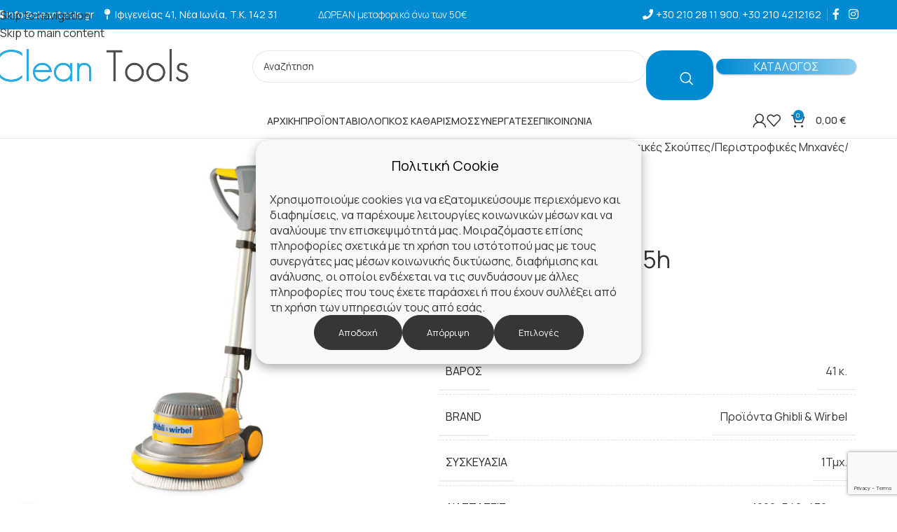

--- FILE ---
content_type: text/html; charset=UTF-8
request_url: https://www.cleantools.gr/product/ghibli-sb-143-l-10-1-5h/
body_size: 50569
content:
<!DOCTYPE html>
<html lang="el">
<head>
	<meta charset="UTF-8">
	<link rel="profile" href="https://gmpg.org/xfn/11">
	<link rel="pingback" href="https://www.cleantools.gr/xmlrpc.php">

	<meta name='robots' content='index, follow, max-image-preview:large, max-snippet:-1, max-video-preview:-1' />

<!-- Google Tag Manager for WordPress by gtm4wp.com -->
<script data-cfasync="false" data-pagespeed-no-defer>
	var gtm4wp_datalayer_name = "dataLayer";
	var dataLayer = dataLayer || [];
	const gtm4wp_use_sku_instead = 0;
	const gtm4wp_currency = 'EUR';
	const gtm4wp_product_per_impression = 10;
	const gtm4wp_clear_ecommerce = false;
	const gtm4wp_datalayer_max_timeout = 2000;
</script>
<!-- End Google Tag Manager for WordPress by gtm4wp.com -->
	<!-- This site is optimized with the Yoast SEO plugin v26.7 - https://yoast.com/wordpress/plugins/seo/ -->
	<title>Ghibli SB 143 L 10 1,5h | Clean Tools</title>
<link data-rocket-prefetch href="https://www.googletagmanager.com" rel="dns-prefetch">
<link data-rocket-prefetch href="https://www.gstatic.com" rel="dns-prefetch">
<link data-rocket-prefetch href="https://fonts.googleapis.com" rel="dns-prefetch">
<link data-rocket-prefetch href="https://cleantools.gr" rel="dns-prefetch">
<link data-rocket-prefetch href="https://www.google.com" rel="dns-prefetch"><link rel="preload" data-rocket-preload as="image" href="https://www.cleantools.gr/wp-content/uploads/2023/03/00-183EL-GH-700x700.jpg" imagesrcset="https://www.cleantools.gr/wp-content/uploads/2023/03/00-183EL-GH-700x700.jpg 700w, https://www.cleantools.gr/wp-content/uploads/2023/03/00-183EL-GH-300x300.jpg 300w, https://www.cleantools.gr/wp-content/uploads/2023/03/00-183EL-GH-800x800.jpg 800w, https://www.cleantools.gr/wp-content/uploads/2023/03/00-183EL-GH-150x150.jpg 150w, https://www.cleantools.gr/wp-content/uploads/2023/03/00-183EL-GH-768x768.jpg 768w, https://www.cleantools.gr/wp-content/uploads/2023/03/00-183EL-GH-860x860.jpg 860w, https://www.cleantools.gr/wp-content/uploads/2023/03/00-183EL-GH-430x430.jpg 430w, https://www.cleantools.gr/wp-content/uploads/2023/03/00-183EL-GH.jpg 1000w" imagesizes="(max-width: 700px) 100vw, 700px" fetchpriority="high">
	<meta name="description" content="Η εταιρεία Clean Tools παρέχει προϊόντα, υπηρεσίες και είδη επαγγελματικού καθαρισμού, εξυπηρετώντας επαγγελματίες και ιδιώτες σε όλη την Ελλάδα." />
	<link rel="canonical" href="https://www.cleantools.gr/product/ghibli-sb-143-l-10-1-5h/" />
	<meta property="og:locale" content="el_GR" />
	<meta property="og:type" content="article" />
	<meta property="og:title" content="Ghibli SB 143 L 10 1,5h | Clean Tools" />
	<meta property="og:description" content="Η εταιρεία Clean Tools παρέχει προϊόντα, υπηρεσίες και είδη επαγγελματικού καθαρισμού, εξυπηρετώντας επαγγελματίες και ιδιώτες σε όλη την Ελλάδα." />
	<meta property="og:url" content="https://www.cleantools.gr/product/ghibli-sb-143-l-10-1-5h/" />
	<meta property="og:site_name" content="Clean Tools" />
	<meta property="article:publisher" content="https://www.facebook.com/cleantoolsgr" />
	<meta property="article:modified_time" content="2023-07-10T12:14:07+00:00" />
	<meta property="og:image" content="https://www.cleantools.gr/wp-content/uploads/2023/03/00-183EL-GH.jpg" />
	<meta property="og:image:width" content="1000" />
	<meta property="og:image:height" content="1000" />
	<meta property="og:image:type" content="image/jpeg" />
	<meta name="twitter:card" content="summary_large_image" />
	<meta name="twitter:label1" content="Εκτιμώμενος χρόνος ανάγνωσης" />
	<meta name="twitter:data1" content="1 λεπτό" />
	<script type="application/ld+json" class="yoast-schema-graph">{"@context":"https://schema.org","@graph":[{"@type":["WebPage","ItemPage"],"@id":"https://www.cleantools.gr/product/ghibli-sb-143-l-10-1-5h/","url":"https://www.cleantools.gr/product/ghibli-sb-143-l-10-1-5h/","name":"Ghibli SB 143 L 10 1,5h | Clean Tools","isPartOf":{"@id":"https://www.cleantools.gr/#website"},"primaryImageOfPage":{"@id":"https://www.cleantools.gr/product/ghibli-sb-143-l-10-1-5h/#primaryimage"},"image":{"@id":"https://www.cleantools.gr/product/ghibli-sb-143-l-10-1-5h/#primaryimage"},"thumbnailUrl":"https://www.cleantools.gr/wp-content/uploads/2023/03/00-183EL-GH.jpg","datePublished":"2023-03-20T21:50:50+00:00","dateModified":"2023-07-10T12:14:07+00:00","description":"Η εταιρεία Clean Tools παρέχει προϊόντα, υπηρεσίες και είδη επαγγελματικού καθαρισμού, εξυπηρετώντας επαγγελματίες και ιδιώτες σε όλη την Ελλάδα.","breadcrumb":{"@id":"https://www.cleantools.gr/product/ghibli-sb-143-l-10-1-5h/#breadcrumb"},"inLanguage":"el","potentialAction":[{"@type":"ReadAction","target":["https://www.cleantools.gr/product/ghibli-sb-143-l-10-1-5h/"]}]},{"@type":"ImageObject","inLanguage":"el","@id":"https://www.cleantools.gr/product/ghibli-sb-143-l-10-1-5h/#primaryimage","url":"https://www.cleantools.gr/wp-content/uploads/2023/03/00-183EL-GH.jpg","contentUrl":"https://www.cleantools.gr/wp-content/uploads/2023/03/00-183EL-GH.jpg","width":1000,"height":1000},{"@type":"BreadcrumbList","@id":"https://www.cleantools.gr/product/ghibli-sb-143-l-10-1-5h/#breadcrumb","itemListElement":[{"@type":"ListItem","position":1,"name":"Αρχική","item":"https://www.cleantools.gr/"},{"@type":"ListItem","position":2,"name":"Προϊόντα","item":"https://www.cleantools.gr/shop/"},{"@type":"ListItem","position":3,"name":"Ghibli SB 143 L 10 1,5h"}]},{"@type":"WebSite","@id":"https://www.cleantools.gr/#website","url":"https://www.cleantools.gr/","name":"Clean Tools","description":"","publisher":{"@id":"https://www.cleantools.gr/#organization"},"potentialAction":[{"@type":"SearchAction","target":{"@type":"EntryPoint","urlTemplate":"https://www.cleantools.gr/?s={search_term_string}"},"query-input":{"@type":"PropertyValueSpecification","valueRequired":true,"valueName":"search_term_string"}}],"inLanguage":"el"},{"@type":"Organization","@id":"https://www.cleantools.gr/#organization","name":"Είδη Επαγγελματικού Καθαρισμού Clean Tools","alternateName":"Clean Tools","url":"https://www.cleantools.gr/","logo":{"@type":"ImageObject","inLanguage":"el","@id":"https://www.cleantools.gr/#/schema/logo/image/","url":"https://www.cleantools.gr/wp-content/uploads/2023/01/Clean-Tools-logo.png","contentUrl":"https://www.cleantools.gr/wp-content/uploads/2023/01/Clean-Tools-logo.png","width":260,"height":45,"caption":"Είδη Επαγγελματικού Καθαρισμού Clean Tools"},"image":{"@id":"https://www.cleantools.gr/#/schema/logo/image/"},"sameAs":["https://www.facebook.com/cleantoolsgr"]}]}</script>
	<!-- / Yoast SEO plugin. -->


<script type='application/javascript'>console.log('PixelYourSite PRO version 9.10.3');</script>
<link rel='dns-prefetch' href='//www.googletagmanager.com' />
<link rel='dns-prefetch' href='//fonts.googleapis.com' />
<style id='wp-img-auto-sizes-contain-inline-css' type='text/css'>
img:is([sizes=auto i],[sizes^="auto," i]){contain-intrinsic-size:3000px 1500px}
/*# sourceURL=wp-img-auto-sizes-contain-inline-css */
</style>
<link rel='stylesheet' id='wp-block-library-css' href='https://www.cleantools.gr/wp-includes/css/dist/block-library/style.min.css?ver=6.9' type='text/css' media='all' />
<link rel='stylesheet' id='wc-blocks-style-css' href='https://www.cleantools.gr/wp-content/plugins/woocommerce/assets/client/blocks/wc-blocks.css?ver=wc-10.4.3' type='text/css' media='all' />
<style id='global-styles-inline-css' type='text/css'>
:root{--wp--preset--aspect-ratio--square: 1;--wp--preset--aspect-ratio--4-3: 4/3;--wp--preset--aspect-ratio--3-4: 3/4;--wp--preset--aspect-ratio--3-2: 3/2;--wp--preset--aspect-ratio--2-3: 2/3;--wp--preset--aspect-ratio--16-9: 16/9;--wp--preset--aspect-ratio--9-16: 9/16;--wp--preset--color--black: #000000;--wp--preset--color--cyan-bluish-gray: #abb8c3;--wp--preset--color--white: #ffffff;--wp--preset--color--pale-pink: #f78da7;--wp--preset--color--vivid-red: #cf2e2e;--wp--preset--color--luminous-vivid-orange: #ff6900;--wp--preset--color--luminous-vivid-amber: #fcb900;--wp--preset--color--light-green-cyan: #7bdcb5;--wp--preset--color--vivid-green-cyan: #00d084;--wp--preset--color--pale-cyan-blue: #8ed1fc;--wp--preset--color--vivid-cyan-blue: #0693e3;--wp--preset--color--vivid-purple: #9b51e0;--wp--preset--gradient--vivid-cyan-blue-to-vivid-purple: linear-gradient(135deg,rgb(6,147,227) 0%,rgb(155,81,224) 100%);--wp--preset--gradient--light-green-cyan-to-vivid-green-cyan: linear-gradient(135deg,rgb(122,220,180) 0%,rgb(0,208,130) 100%);--wp--preset--gradient--luminous-vivid-amber-to-luminous-vivid-orange: linear-gradient(135deg,rgb(252,185,0) 0%,rgb(255,105,0) 100%);--wp--preset--gradient--luminous-vivid-orange-to-vivid-red: linear-gradient(135deg,rgb(255,105,0) 0%,rgb(207,46,46) 100%);--wp--preset--gradient--very-light-gray-to-cyan-bluish-gray: linear-gradient(135deg,rgb(238,238,238) 0%,rgb(169,184,195) 100%);--wp--preset--gradient--cool-to-warm-spectrum: linear-gradient(135deg,rgb(74,234,220) 0%,rgb(151,120,209) 20%,rgb(207,42,186) 40%,rgb(238,44,130) 60%,rgb(251,105,98) 80%,rgb(254,248,76) 100%);--wp--preset--gradient--blush-light-purple: linear-gradient(135deg,rgb(255,206,236) 0%,rgb(152,150,240) 100%);--wp--preset--gradient--blush-bordeaux: linear-gradient(135deg,rgb(254,205,165) 0%,rgb(254,45,45) 50%,rgb(107,0,62) 100%);--wp--preset--gradient--luminous-dusk: linear-gradient(135deg,rgb(255,203,112) 0%,rgb(199,81,192) 50%,rgb(65,88,208) 100%);--wp--preset--gradient--pale-ocean: linear-gradient(135deg,rgb(255,245,203) 0%,rgb(182,227,212) 50%,rgb(51,167,181) 100%);--wp--preset--gradient--electric-grass: linear-gradient(135deg,rgb(202,248,128) 0%,rgb(113,206,126) 100%);--wp--preset--gradient--midnight: linear-gradient(135deg,rgb(2,3,129) 0%,rgb(40,116,252) 100%);--wp--preset--font-size--small: 13px;--wp--preset--font-size--medium: 20px;--wp--preset--font-size--large: 36px;--wp--preset--font-size--x-large: 42px;--wp--preset--spacing--20: 0.44rem;--wp--preset--spacing--30: 0.67rem;--wp--preset--spacing--40: 1rem;--wp--preset--spacing--50: 1.5rem;--wp--preset--spacing--60: 2.25rem;--wp--preset--spacing--70: 3.38rem;--wp--preset--spacing--80: 5.06rem;--wp--preset--shadow--natural: 6px 6px 9px rgba(0, 0, 0, 0.2);--wp--preset--shadow--deep: 12px 12px 50px rgba(0, 0, 0, 0.4);--wp--preset--shadow--sharp: 6px 6px 0px rgba(0, 0, 0, 0.2);--wp--preset--shadow--outlined: 6px 6px 0px -3px rgb(255, 255, 255), 6px 6px rgb(0, 0, 0);--wp--preset--shadow--crisp: 6px 6px 0px rgb(0, 0, 0);}:where(body) { margin: 0; }.wp-site-blocks > .alignleft { float: left; margin-right: 2em; }.wp-site-blocks > .alignright { float: right; margin-left: 2em; }.wp-site-blocks > .aligncenter { justify-content: center; margin-left: auto; margin-right: auto; }:where(.is-layout-flex){gap: 0.5em;}:where(.is-layout-grid){gap: 0.5em;}.is-layout-flow > .alignleft{float: left;margin-inline-start: 0;margin-inline-end: 2em;}.is-layout-flow > .alignright{float: right;margin-inline-start: 2em;margin-inline-end: 0;}.is-layout-flow > .aligncenter{margin-left: auto !important;margin-right: auto !important;}.is-layout-constrained > .alignleft{float: left;margin-inline-start: 0;margin-inline-end: 2em;}.is-layout-constrained > .alignright{float: right;margin-inline-start: 2em;margin-inline-end: 0;}.is-layout-constrained > .aligncenter{margin-left: auto !important;margin-right: auto !important;}.is-layout-constrained > :where(:not(.alignleft):not(.alignright):not(.alignfull)){margin-left: auto !important;margin-right: auto !important;}body .is-layout-flex{display: flex;}.is-layout-flex{flex-wrap: wrap;align-items: center;}.is-layout-flex > :is(*, div){margin: 0;}body .is-layout-grid{display: grid;}.is-layout-grid > :is(*, div){margin: 0;}body{padding-top: 0px;padding-right: 0px;padding-bottom: 0px;padding-left: 0px;}a:where(:not(.wp-element-button)){text-decoration: none;}:root :where(.wp-element-button, .wp-block-button__link){background-color: #32373c;border-width: 0;color: #fff;font-family: inherit;font-size: inherit;font-style: inherit;font-weight: inherit;letter-spacing: inherit;line-height: inherit;padding-top: calc(0.667em + 2px);padding-right: calc(1.333em + 2px);padding-bottom: calc(0.667em + 2px);padding-left: calc(1.333em + 2px);text-decoration: none;text-transform: inherit;}.has-black-color{color: var(--wp--preset--color--black) !important;}.has-cyan-bluish-gray-color{color: var(--wp--preset--color--cyan-bluish-gray) !important;}.has-white-color{color: var(--wp--preset--color--white) !important;}.has-pale-pink-color{color: var(--wp--preset--color--pale-pink) !important;}.has-vivid-red-color{color: var(--wp--preset--color--vivid-red) !important;}.has-luminous-vivid-orange-color{color: var(--wp--preset--color--luminous-vivid-orange) !important;}.has-luminous-vivid-amber-color{color: var(--wp--preset--color--luminous-vivid-amber) !important;}.has-light-green-cyan-color{color: var(--wp--preset--color--light-green-cyan) !important;}.has-vivid-green-cyan-color{color: var(--wp--preset--color--vivid-green-cyan) !important;}.has-pale-cyan-blue-color{color: var(--wp--preset--color--pale-cyan-blue) !important;}.has-vivid-cyan-blue-color{color: var(--wp--preset--color--vivid-cyan-blue) !important;}.has-vivid-purple-color{color: var(--wp--preset--color--vivid-purple) !important;}.has-black-background-color{background-color: var(--wp--preset--color--black) !important;}.has-cyan-bluish-gray-background-color{background-color: var(--wp--preset--color--cyan-bluish-gray) !important;}.has-white-background-color{background-color: var(--wp--preset--color--white) !important;}.has-pale-pink-background-color{background-color: var(--wp--preset--color--pale-pink) !important;}.has-vivid-red-background-color{background-color: var(--wp--preset--color--vivid-red) !important;}.has-luminous-vivid-orange-background-color{background-color: var(--wp--preset--color--luminous-vivid-orange) !important;}.has-luminous-vivid-amber-background-color{background-color: var(--wp--preset--color--luminous-vivid-amber) !important;}.has-light-green-cyan-background-color{background-color: var(--wp--preset--color--light-green-cyan) !important;}.has-vivid-green-cyan-background-color{background-color: var(--wp--preset--color--vivid-green-cyan) !important;}.has-pale-cyan-blue-background-color{background-color: var(--wp--preset--color--pale-cyan-blue) !important;}.has-vivid-cyan-blue-background-color{background-color: var(--wp--preset--color--vivid-cyan-blue) !important;}.has-vivid-purple-background-color{background-color: var(--wp--preset--color--vivid-purple) !important;}.has-black-border-color{border-color: var(--wp--preset--color--black) !important;}.has-cyan-bluish-gray-border-color{border-color: var(--wp--preset--color--cyan-bluish-gray) !important;}.has-white-border-color{border-color: var(--wp--preset--color--white) !important;}.has-pale-pink-border-color{border-color: var(--wp--preset--color--pale-pink) !important;}.has-vivid-red-border-color{border-color: var(--wp--preset--color--vivid-red) !important;}.has-luminous-vivid-orange-border-color{border-color: var(--wp--preset--color--luminous-vivid-orange) !important;}.has-luminous-vivid-amber-border-color{border-color: var(--wp--preset--color--luminous-vivid-amber) !important;}.has-light-green-cyan-border-color{border-color: var(--wp--preset--color--light-green-cyan) !important;}.has-vivid-green-cyan-border-color{border-color: var(--wp--preset--color--vivid-green-cyan) !important;}.has-pale-cyan-blue-border-color{border-color: var(--wp--preset--color--pale-cyan-blue) !important;}.has-vivid-cyan-blue-border-color{border-color: var(--wp--preset--color--vivid-cyan-blue) !important;}.has-vivid-purple-border-color{border-color: var(--wp--preset--color--vivid-purple) !important;}.has-vivid-cyan-blue-to-vivid-purple-gradient-background{background: var(--wp--preset--gradient--vivid-cyan-blue-to-vivid-purple) !important;}.has-light-green-cyan-to-vivid-green-cyan-gradient-background{background: var(--wp--preset--gradient--light-green-cyan-to-vivid-green-cyan) !important;}.has-luminous-vivid-amber-to-luminous-vivid-orange-gradient-background{background: var(--wp--preset--gradient--luminous-vivid-amber-to-luminous-vivid-orange) !important;}.has-luminous-vivid-orange-to-vivid-red-gradient-background{background: var(--wp--preset--gradient--luminous-vivid-orange-to-vivid-red) !important;}.has-very-light-gray-to-cyan-bluish-gray-gradient-background{background: var(--wp--preset--gradient--very-light-gray-to-cyan-bluish-gray) !important;}.has-cool-to-warm-spectrum-gradient-background{background: var(--wp--preset--gradient--cool-to-warm-spectrum) !important;}.has-blush-light-purple-gradient-background{background: var(--wp--preset--gradient--blush-light-purple) !important;}.has-blush-bordeaux-gradient-background{background: var(--wp--preset--gradient--blush-bordeaux) !important;}.has-luminous-dusk-gradient-background{background: var(--wp--preset--gradient--luminous-dusk) !important;}.has-pale-ocean-gradient-background{background: var(--wp--preset--gradient--pale-ocean) !important;}.has-electric-grass-gradient-background{background: var(--wp--preset--gradient--electric-grass) !important;}.has-midnight-gradient-background{background: var(--wp--preset--gradient--midnight) !important;}.has-small-font-size{font-size: var(--wp--preset--font-size--small) !important;}.has-medium-font-size{font-size: var(--wp--preset--font-size--medium) !important;}.has-large-font-size{font-size: var(--wp--preset--font-size--large) !important;}.has-x-large-font-size{font-size: var(--wp--preset--font-size--x-large) !important;}
/*# sourceURL=global-styles-inline-css */
</style>

<link rel='stylesheet' id='cookienotice-frontend-style-css' href='https://www.cleantools.gr/wp-content/plugins/cookienotice/css/cookienotice.css?ver=6.9' type='text/css' media='all' />
<style id='woocommerce-inline-inline-css' type='text/css'>
.woocommerce form .form-row .required { visibility: visible; }
/*# sourceURL=woocommerce-inline-inline-css */
</style>
<link rel='stylesheet' id='elementor-icons-css' href='https://www.cleantools.gr/wp-content/plugins/elementor/assets/lib/eicons/css/elementor-icons.min.css?ver=5.17.0' type='text/css' media='all' />
<link rel='stylesheet' id='elementor-frontend-css' href='https://www.cleantools.gr/wp-content/plugins/elementor/assets/css/frontend-lite.min.css?ver=3.10.1' type='text/css' media='all' />
<link rel='stylesheet' id='elementor-post-58-css' href='https://www.cleantools.gr/wp-content/uploads/elementor/css/post-58.css?ver=1674223909' type='text/css' media='all' />
<link rel='stylesheet' id='elementor-pro-css' href='https://www.cleantools.gr/wp-content/plugins/elementor-pro/assets/css/frontend-lite.min.css?ver=3.6.5' type='text/css' media='all' />
<link rel='stylesheet' id='elementor-post-8749-css' href='https://www.cleantools.gr/wp-content/uploads/elementor/css/post-8749.css?ver=1765967115' type='text/css' media='all' />
<link rel='stylesheet' id='elementor-icons-shared-0-css' href='https://www.cleantools.gr/wp-content/plugins/elementor/assets/lib/font-awesome/css/fontawesome.min.css?ver=5.15.3' type='text/css' media='all' />
<link rel='stylesheet' id='elementor-icons-fa-solid-css' href='https://www.cleantools.gr/wp-content/plugins/elementor/assets/lib/font-awesome/css/solid.min.css?ver=5.15.3' type='text/css' media='all' />
<link rel='stylesheet' id='elementor-icons-fa-brands-css' href='https://www.cleantools.gr/wp-content/plugins/elementor/assets/lib/font-awesome/css/brands.min.css?ver=5.15.3' type='text/css' media='all' />
<link rel='stylesheet' id='elementor-icons-fa-regular-css' href='https://www.cleantools.gr/wp-content/plugins/elementor/assets/lib/font-awesome/css/regular.min.css?ver=5.15.3' type='text/css' media='all' />
<link rel='stylesheet' id='wd-style-base-css' href='https://www.cleantools.gr/wp-content/themes/woodmart/css/parts/base.min.css?ver=8.3.8' type='text/css' media='all' />
<link rel='stylesheet' id='wd-helpers-wpb-elem-css' href='https://www.cleantools.gr/wp-content/themes/woodmart/css/parts/helpers-wpb-elem.min.css?ver=8.3.8' type='text/css' media='all' />
<link rel='stylesheet' id='wd-revolution-slider-css' href='https://www.cleantools.gr/wp-content/themes/woodmart/css/parts/int-rev-slider.min.css?ver=8.3.8' type='text/css' media='all' />
<link rel='stylesheet' id='wd-elementor-base-css' href='https://www.cleantools.gr/wp-content/themes/woodmart/css/parts/int-elem-base.min.css?ver=8.3.8' type='text/css' media='all' />
<link rel='stylesheet' id='wd-elementor-pro-base-css' href='https://www.cleantools.gr/wp-content/themes/woodmart/css/parts/int-elementor-pro.min.css?ver=8.3.8' type='text/css' media='all' />
<link rel='stylesheet' id='wd-int-wordfence-css' href='https://www.cleantools.gr/wp-content/themes/woodmart/css/parts/int-wordfence.min.css?ver=8.3.8' type='text/css' media='all' />
<link rel='stylesheet' id='wd-woocommerce-base-css' href='https://www.cleantools.gr/wp-content/themes/woodmart/css/parts/woocommerce-base.min.css?ver=8.3.8' type='text/css' media='all' />
<link rel='stylesheet' id='wd-mod-star-rating-css' href='https://www.cleantools.gr/wp-content/themes/woodmart/css/parts/mod-star-rating.min.css?ver=8.3.8' type='text/css' media='all' />
<link rel='stylesheet' id='wd-woocommerce-block-notices-css' href='https://www.cleantools.gr/wp-content/themes/woodmart/css/parts/woo-mod-block-notices.min.css?ver=8.3.8' type='text/css' media='all' />
<link rel='stylesheet' id='wd-woo-mod-quantity-css' href='https://www.cleantools.gr/wp-content/themes/woodmart/css/parts/woo-mod-quantity.min.css?ver=8.3.8' type='text/css' media='all' />
<link rel='stylesheet' id='wd-woo-single-prod-el-base-css' href='https://www.cleantools.gr/wp-content/themes/woodmart/css/parts/woo-single-prod-el-base.min.css?ver=8.3.8' type='text/css' media='all' />
<link rel='stylesheet' id='wd-woo-mod-stock-status-css' href='https://www.cleantools.gr/wp-content/themes/woodmart/css/parts/woo-mod-stock-status.min.css?ver=8.3.8' type='text/css' media='all' />
<link rel='stylesheet' id='wd-woo-mod-shop-attributes-css' href='https://www.cleantools.gr/wp-content/themes/woodmart/css/parts/woo-mod-shop-attributes.min.css?ver=8.3.8' type='text/css' media='all' />
<link rel='stylesheet' id='wd-wp-blocks-css' href='https://www.cleantools.gr/wp-content/themes/woodmart/css/parts/wp-blocks.min.css?ver=8.3.8' type='text/css' media='all' />
<link rel='stylesheet' id='wd-header-base-css' href='https://www.cleantools.gr/wp-content/themes/woodmart/css/parts/header-base.min.css?ver=8.3.8' type='text/css' media='all' />
<link rel='stylesheet' id='wd-mod-tools-css' href='https://www.cleantools.gr/wp-content/themes/woodmart/css/parts/mod-tools.min.css?ver=8.3.8' type='text/css' media='all' />
<link rel='stylesheet' id='wd-header-elements-base-css' href='https://www.cleantools.gr/wp-content/themes/woodmart/css/parts/header-el-base.min.css?ver=8.3.8' type='text/css' media='all' />
<link rel='stylesheet' id='wd-social-icons-css' href='https://www.cleantools.gr/wp-content/themes/woodmart/css/parts/el-social-icons.min.css?ver=8.3.8' type='text/css' media='all' />
<link rel='stylesheet' id='wd-header-search-css' href='https://www.cleantools.gr/wp-content/themes/woodmart/css/parts/header-el-search.min.css?ver=8.3.8' type='text/css' media='all' />
<link rel='stylesheet' id='wd-header-search-form-css' href='https://www.cleantools.gr/wp-content/themes/woodmart/css/parts/header-el-search-form.min.css?ver=8.3.8' type='text/css' media='all' />
<link rel='stylesheet' id='wd-wd-search-form-css' href='https://www.cleantools.gr/wp-content/themes/woodmart/css/parts/wd-search-form.min.css?ver=8.3.8' type='text/css' media='all' />
<link rel='stylesheet' id='wd-wd-search-results-css' href='https://www.cleantools.gr/wp-content/themes/woodmart/css/parts/wd-search-results.min.css?ver=8.3.8' type='text/css' media='all' />
<link rel='stylesheet' id='wd-wd-search-dropdown-css' href='https://www.cleantools.gr/wp-content/themes/woodmart/css/parts/wd-search-dropdown.min.css?ver=8.3.8' type='text/css' media='all' />
<link rel='stylesheet' id='wd-button-css' href='https://www.cleantools.gr/wp-content/themes/woodmart/css/parts/el-button.min.css?ver=8.3.8' type='text/css' media='all' />
<link rel='stylesheet' id='wd-header-mobile-nav-dropdown-css' href='https://www.cleantools.gr/wp-content/themes/woodmart/css/parts/header-el-mobile-nav-dropdown.min.css?ver=8.3.8' type='text/css' media='all' />
<link rel='stylesheet' id='wd-header-cart-side-css' href='https://www.cleantools.gr/wp-content/themes/woodmart/css/parts/header-el-cart-side.min.css?ver=8.3.8' type='text/css' media='all' />
<link rel='stylesheet' id='wd-header-cart-css' href='https://www.cleantools.gr/wp-content/themes/woodmart/css/parts/header-el-cart.min.css?ver=8.3.8' type='text/css' media='all' />
<link rel='stylesheet' id='wd-widget-shopping-cart-css' href='https://www.cleantools.gr/wp-content/themes/woodmart/css/parts/woo-widget-shopping-cart.min.css?ver=8.3.8' type='text/css' media='all' />
<link rel='stylesheet' id='wd-widget-product-list-css' href='https://www.cleantools.gr/wp-content/themes/woodmart/css/parts/woo-widget-product-list.min.css?ver=8.3.8' type='text/css' media='all' />
<link rel='stylesheet' id='wd-woo-mod-login-form-css' href='https://www.cleantools.gr/wp-content/themes/woodmart/css/parts/woo-mod-login-form.min.css?ver=8.3.8' type='text/css' media='all' />
<link rel='stylesheet' id='wd-header-my-account-css' href='https://www.cleantools.gr/wp-content/themes/woodmart/css/parts/header-el-my-account.min.css?ver=8.3.8' type='text/css' media='all' />
<link rel='stylesheet' id='wd-page-title-css' href='https://www.cleantools.gr/wp-content/themes/woodmart/css/parts/page-title.min.css?ver=8.3.8' type='text/css' media='all' />
<link rel='stylesheet' id='wd-woo-single-prod-predefined-css' href='https://www.cleantools.gr/wp-content/themes/woodmart/css/parts/woo-single-prod-predefined.min.css?ver=8.3.8' type='text/css' media='all' />
<link rel='stylesheet' id='wd-woo-single-prod-and-quick-view-predefined-css' href='https://www.cleantools.gr/wp-content/themes/woodmart/css/parts/woo-single-prod-and-quick-view-predefined.min.css?ver=8.3.8' type='text/css' media='all' />
<link rel='stylesheet' id='wd-woo-single-prod-el-tabs-predefined-css' href='https://www.cleantools.gr/wp-content/themes/woodmart/css/parts/woo-single-prod-el-tabs-predefined.min.css?ver=8.3.8' type='text/css' media='all' />
<link rel='stylesheet' id='wd-woo-single-prod-opt-base-css' href='https://www.cleantools.gr/wp-content/themes/woodmart/css/parts/woo-single-prod-opt-base.min.css?ver=8.3.8' type='text/css' media='all' />
<link rel='stylesheet' id='wd-woo-single-prod-el-gallery-css' href='https://www.cleantools.gr/wp-content/themes/woodmart/css/parts/woo-single-prod-el-gallery.min.css?ver=8.3.8' type='text/css' media='all' />
<link rel='stylesheet' id='wd-woo-single-prod-el-gallery-opt-thumb-left-desktop-css' href='https://www.cleantools.gr/wp-content/themes/woodmart/css/parts/woo-single-prod-el-gallery-opt-thumb-left-desktop.min.css?ver=8.3.8' type='text/css' media='all' />
<link rel='stylesheet' id='wd-swiper-css' href='https://www.cleantools.gr/wp-content/themes/woodmart/css/parts/lib-swiper.min.css?ver=8.3.8' type='text/css' media='all' />
<link rel='stylesheet' id='wd-swiper-arrows-css' href='https://www.cleantools.gr/wp-content/themes/woodmart/css/parts/lib-swiper-arrows.min.css?ver=8.3.8' type='text/css' media='all' />
<link rel='stylesheet' id='wd-photoswipe-css' href='https://www.cleantools.gr/wp-content/themes/woodmart/css/parts/lib-photoswipe.min.css?ver=8.3.8' type='text/css' media='all' />
<link rel='stylesheet' id='wd-woo-single-prod-el-navigation-css' href='https://www.cleantools.gr/wp-content/themes/woodmart/css/parts/woo-single-prod-el-navigation.min.css?ver=8.3.8' type='text/css' media='all' />
<link rel='stylesheet' id='wd-tabs-css' href='https://www.cleantools.gr/wp-content/themes/woodmart/css/parts/el-tabs.min.css?ver=8.3.8' type='text/css' media='all' />
<link rel='stylesheet' id='wd-woo-single-prod-el-tabs-opt-layout-tabs-css' href='https://www.cleantools.gr/wp-content/themes/woodmart/css/parts/woo-single-prod-el-tabs-opt-layout-tabs.min.css?ver=8.3.8' type='text/css' media='all' />
<link rel='stylesheet' id='wd-accordion-css' href='https://www.cleantools.gr/wp-content/themes/woodmart/css/parts/el-accordion.min.css?ver=8.3.8' type='text/css' media='all' />
<link rel='stylesheet' id='wd-accordion-elem-wpb-css' href='https://www.cleantools.gr/wp-content/themes/woodmart/css/parts/el-accordion-wpb-elem.min.css?ver=8.3.8' type='text/css' media='all' />
<link rel='stylesheet' id='wd-section-title-css' href='https://www.cleantools.gr/wp-content/themes/woodmart/css/parts/el-section-title.min.css?ver=8.3.8' type='text/css' media='all' />
<link rel='stylesheet' id='wd-product-loop-css' href='https://www.cleantools.gr/wp-content/themes/woodmart/css/parts/woo-product-loop.min.css?ver=8.3.8' type='text/css' media='all' />
<link rel='stylesheet' id='wd-product-loop-base-css' href='https://www.cleantools.gr/wp-content/themes/woodmart/css/parts/woo-product-loop-base.min.css?ver=8.3.8' type='text/css' media='all' />
<link rel='stylesheet' id='wd-woo-mod-add-btn-replace-css' href='https://www.cleantools.gr/wp-content/themes/woodmart/css/parts/woo-mod-add-btn-replace.min.css?ver=8.3.8' type='text/css' media='all' />
<link rel='stylesheet' id='wd-mod-more-description-css' href='https://www.cleantools.gr/wp-content/themes/woodmart/css/parts/mod-more-description.min.css?ver=8.3.8' type='text/css' media='all' />
<link rel='stylesheet' id='wd-woo-mod-product-labels-css' href='https://www.cleantools.gr/wp-content/themes/woodmart/css/parts/woo-mod-product-labels.min.css?ver=8.3.8' type='text/css' media='all' />
<link rel='stylesheet' id='wd-woo-mod-product-labels-round-css' href='https://www.cleantools.gr/wp-content/themes/woodmart/css/parts/woo-mod-product-labels-round.min.css?ver=8.3.8' type='text/css' media='all' />
<link rel='stylesheet' id='wd-mfp-popup-css' href='https://www.cleantools.gr/wp-content/themes/woodmart/css/parts/lib-magnific-popup.min.css?ver=8.3.8' type='text/css' media='all' />
<link rel='stylesheet' id='wd-mod-animations-transform-css' href='https://www.cleantools.gr/wp-content/themes/woodmart/css/parts/mod-animations-transform.min.css?ver=8.3.8' type='text/css' media='all' />
<link rel='stylesheet' id='wd-mod-transform-css' href='https://www.cleantools.gr/wp-content/themes/woodmart/css/parts/mod-transform.min.css?ver=8.3.8' type='text/css' media='all' />
<link rel='stylesheet' id='wd-swiper-pagin-css' href='https://www.cleantools.gr/wp-content/themes/woodmart/css/parts/lib-swiper-pagin.min.css?ver=8.3.8' type='text/css' media='all' />
<link rel='stylesheet' id='wd-widget-collapse-css' href='https://www.cleantools.gr/wp-content/themes/woodmart/css/parts/opt-widget-collapse.min.css?ver=8.3.8' type='text/css' media='all' />
<link rel='stylesheet' id='wd-footer-base-css' href='https://www.cleantools.gr/wp-content/themes/woodmart/css/parts/footer-base.min.css?ver=8.3.8' type='text/css' media='all' />
<link rel='stylesheet' id='wd-scroll-top-css' href='https://www.cleantools.gr/wp-content/themes/woodmart/css/parts/opt-scrolltotop.min.css?ver=8.3.8' type='text/css' media='all' />
<link rel='stylesheet' id='xts-style-header_164611-css' href='https://www.cleantools.gr/wp-content/uploads/2026/01/xts-header_164611-1767786561.css?ver=8.3.8' type='text/css' media='all' />
<link rel='stylesheet' id='xts-style-theme_settings_default-css' href='https://www.cleantools.gr/wp-content/uploads/2026/01/xts-theme_settings_default-1767860671.css?ver=8.3.8' type='text/css' media='all' />
<link rel='stylesheet' id='xts-google-fonts-css' href='https://fonts.googleapis.com/css?family=Manrope%3A400%2C600%2C500&#038;ver=8.3.8' type='text/css' media='all' />
<link rel='stylesheet' id='google-fonts-1-css' href='https://fonts.googleapis.com/css?family=Roboto%3A100%2C100italic%2C200%2C200italic%2C300%2C300italic%2C400%2C400italic%2C500%2C500italic%2C600%2C600italic%2C700%2C700italic%2C800%2C800italic%2C900%2C900italic%7CRoboto+Slab%3A100%2C100italic%2C200%2C200italic%2C300%2C300italic%2C400%2C400italic%2C500%2C500italic%2C600%2C600italic%2C700%2C700italic%2C800%2C800italic%2C900%2C900italic%7CManrope%3A100%2C100italic%2C200%2C200italic%2C300%2C300italic%2C400%2C400italic%2C500%2C500italic%2C600%2C600italic%2C700%2C700italic%2C800%2C800italic%2C900%2C900italic&#038;display=swap&#038;subset=greek&#038;ver=6.9' type='text/css' media='all' />
<link rel="preconnect" href="https://fonts.gstatic.com/" crossorigin><script type="text/javascript" id="woocommerce-google-analytics-integration-gtag-js-after">
/* <![CDATA[ */
/* Google Analytics for WooCommerce (gtag.js) */
					window.dataLayer = window.dataLayer || [];
					function gtag(){dataLayer.push(arguments);}
					// Set up default consent state.
					for ( const mode of [{"analytics_storage":"denied","ad_storage":"denied","ad_user_data":"denied","ad_personalization":"denied","region":["AT","BE","BG","HR","CY","CZ","DK","EE","FI","FR","DE","GR","HU","IS","IE","IT","LV","LI","LT","LU","MT","NL","NO","PL","PT","RO","SK","SI","ES","SE","GB","CH"]}] || [] ) {
						gtag( "consent", "default", { "wait_for_update": 500, ...mode } );
					}
					gtag("js", new Date());
					gtag("set", "developer_id.dOGY3NW", true);
					gtag("config", "G-9WGVN8PXRF", {"track_404":true,"allow_google_signals":true,"logged_in":false,"linker":{"domains":["cleantools.gr"],"allow_incoming":false},"custom_map":{"dimension1":"logged_in"}});
//# sourceURL=woocommerce-google-analytics-integration-gtag-js-after
/* ]]> */
</script>
<script type="text/javascript" src="https://www.cleantools.gr/wp-includes/js/jquery/jquery.min.js?ver=3.7.1" id="jquery-core-js"></script>
<script type="text/javascript" src="https://www.cleantools.gr/wp-includes/js/jquery/jquery-migrate.min.js?ver=3.4.1" id="jquery-migrate-js"></script>
<script type="text/javascript" src="https://www.cleantools.gr/wp-content/plugins/woocommerce/assets/js/jquery-blockui/jquery.blockUI.min.js?ver=2.7.0-wc.10.4.3" id="wc-jquery-blockui-js" defer="defer" data-wp-strategy="defer"></script>
<script type="text/javascript" id="wc-add-to-cart-js-extra">
/* <![CDATA[ */
var wc_add_to_cart_params = {"ajax_url":"/wp-admin/admin-ajax.php","wc_ajax_url":"/?wc-ajax=%%endpoint%%","i18n_view_cart":"\u039a\u03b1\u03bb\u03ac\u03b8\u03b9","cart_url":"https://www.cleantools.gr/kalathi/","is_cart":"","cart_redirect_after_add":"no"};
//# sourceURL=wc-add-to-cart-js-extra
/* ]]> */
</script>
<script type="text/javascript" src="https://www.cleantools.gr/wp-content/plugins/woocommerce/assets/js/frontend/add-to-cart.min.js?ver=10.4.3" id="wc-add-to-cart-js" defer="defer" data-wp-strategy="defer"></script>
<script type="text/javascript" src="https://www.cleantools.gr/wp-content/plugins/woocommerce/assets/js/zoom/jquery.zoom.min.js?ver=1.7.21-wc.10.4.3" id="wc-zoom-js" defer="defer" data-wp-strategy="defer"></script>
<script type="text/javascript" id="wc-single-product-js-extra">
/* <![CDATA[ */
var wc_single_product_params = {"i18n_required_rating_text":"\u03a0\u03b1\u03c1\u03b1\u03ba\u03b1\u03bb\u03bf\u03cd\u03bc\u03b5, \u03b5\u03c0\u03b9\u03bb\u03ad\u03be\u03c4\u03b5 \u03bc\u03af\u03b1 \u03b2\u03b1\u03b8\u03bc\u03bf\u03bb\u03bf\u03b3\u03af\u03b1","i18n_rating_options":["1 \u03b1\u03c0\u03cc 5 \u03b1\u03c3\u03c4\u03ad\u03c1\u03b9\u03b1","2 \u03b1\u03c0\u03cc 5 \u03b1\u03c3\u03c4\u03ad\u03c1\u03b9\u03b1","3 \u03b1\u03c0\u03cc 5 \u03b1\u03c3\u03c4\u03ad\u03c1\u03b9\u03b1","4 \u03b1\u03c0\u03cc 5 \u03b1\u03c3\u03c4\u03ad\u03c1\u03b9\u03b1","5 \u03b1\u03c0\u03cc 5 \u03b1\u03c3\u03c4\u03ad\u03c1\u03b9\u03b1"],"i18n_product_gallery_trigger_text":"View full-screen image gallery","review_rating_required":"yes","flexslider":{"rtl":false,"animation":"slide","smoothHeight":true,"directionNav":false,"controlNav":"thumbnails","slideshow":false,"animationSpeed":500,"animationLoop":false,"allowOneSlide":false},"zoom_enabled":"","zoom_options":[],"photoswipe_enabled":"","photoswipe_options":{"shareEl":false,"closeOnScroll":false,"history":false,"hideAnimationDuration":0,"showAnimationDuration":0},"flexslider_enabled":""};
//# sourceURL=wc-single-product-js-extra
/* ]]> */
</script>
<script type="text/javascript" src="https://www.cleantools.gr/wp-content/plugins/woocommerce/assets/js/frontend/single-product.min.js?ver=10.4.3" id="wc-single-product-js" defer="defer" data-wp-strategy="defer"></script>
<script type="text/javascript" src="https://www.cleantools.gr/wp-content/plugins/woocommerce/assets/js/js-cookie/js.cookie.min.js?ver=2.1.4-wc.10.4.3" id="wc-js-cookie-js" defer="defer" data-wp-strategy="defer"></script>
<script type="text/javascript" id="woocommerce-js-extra">
/* <![CDATA[ */
var woocommerce_params = {"ajax_url":"/wp-admin/admin-ajax.php","wc_ajax_url":"/?wc-ajax=%%endpoint%%","i18n_password_show":"\u0395\u03bc\u03c6\u03ac\u03bd\u03b9\u03c3\u03b7 \u03c3\u03c5\u03bd\u03b8\u03b7\u03bc\u03b1\u03c4\u03b9\u03ba\u03bf\u03cd","i18n_password_hide":"\u0391\u03c0\u03cc\u03ba\u03c1\u03c5\u03c8\u03b7 \u03c3\u03c5\u03bd\u03b8\u03b7\u03bc\u03b1\u03c4\u03b9\u03ba\u03bf\u03cd"};
//# sourceURL=woocommerce-js-extra
/* ]]> */
</script>
<script type="text/javascript" src="https://www.cleantools.gr/wp-content/plugins/woocommerce/assets/js/frontend/woocommerce.min.js?ver=10.4.3" id="woocommerce-js" defer="defer" data-wp-strategy="defer"></script>
<script type="text/javascript" src="https://www.cleantools.gr/wp-content/plugins/pixelyoursite-pro/dist/scripts/js.cookie-2.1.3.min.js?ver=2.1.3" id="js-cookie-pys-js"></script>
<script type="text/javascript" src="https://www.cleantools.gr/wp-content/plugins/pixelyoursite-pro/dist/scripts/jquery.bind-first-0.2.3.min.js?ver=6.9" id="jquery-bind-first-js"></script>
<script type="text/javascript" id="pys-js-extra">
/* <![CDATA[ */
var pysOptions = {"staticEvents":{"google_ads":{"init_event":[{"delay":0,"type":"static","name":"page_view","conversion_ids":["AW-11324667457"],"params":{"page_title":"Ghibli SB 143 L 10 1,5h","post_type":"product","post_id":13614,"plugin":"PixelYourSite","event_url":"www.cleantools.gr/product/ghibli-sb-143-l-10-1-5h/","user_role":"guest"},"e_id":"init_event","ids":[],"hasTimeWindow":false,"timeWindow":0,"eventID":"","woo_order":"","edd_order":""}]}},"dynamicEvents":[],"triggerEvents":{"15287":{"google_ads":{"delay":0,"type":"trigger","trigger_type":"css_click","trigger_value":["a.telephone-link"],"name":"conversion","conversion_labels":["AW-11324667457/ymXnCLK96-AYEMHsgpgq"],"params":{"event_label":"ymXnCLK96-AYEMHsgpgq","page_title":"Ghibli SB 143 L 10 1,5h","post_type":"product","post_id":13614,"plugin":"PixelYourSite","event_url":"www.cleantools.gr/product/ghibli-sb-143-l-10-1-5h/","user_role":"guest"},"e_id":"custom_event","ids":[],"hasTimeWindow":false,"timeWindow":0,"eventID":"","woo_order":"","edd_order":""}},"15285":{"google_ads":{"delay":0,"type":"trigger","trigger_type":"css_click","trigger_value":["#wpcf7-f1572-p4439-o1 .wpcf7-form-control.wpcf7-submit"],"name":"conversion","conversion_labels":["AW-11324667457/zW5yCJ3J5uAYEMHsgpgq"],"params":{"event_label":"zW5yCJ3J5uAYEMHsgpgq","page_title":"Ghibli SB 143 L 10 1,5h","post_type":"product","post_id":13614,"plugin":"PixelYourSite","event_url":"www.cleantools.gr/product/ghibli-sb-143-l-10-1-5h/","user_role":"guest"},"e_id":"custom_event","ids":[],"hasTimeWindow":false,"timeWindow":0,"eventID":"","woo_order":"","edd_order":""}}},"triggerEventTypes":{"css_click":{"15287":["a.telephone-link"],"15285":["#wpcf7-f1572-p4439-o1 .wpcf7-form-control.wpcf7-submit"]}},"ga":{"trackingIds":["G-WDFCJR7DTF"],"enhanceLinkAttr":false,"anonimizeIP":false,"retargetingLogic":"ecomm","crossDomainEnabled":false,"crossDomainAcceptIncoming":false,"crossDomainDomains":[],"wooVariableAsSimple":true,"isDebugEnabled":["index_0"],"disableAdvertisingFeatures":false,"disableAdvertisingPersonalization":false},"google_ads":{"conversion_ids":["AW-11324667457"],"enhanced_conversion":["index_0"],"wooVariableAsSimple":false,"user_data":[]},"debug":"","siteUrl":"https://www.cleantools.gr","ajaxUrl":"https://www.cleantools.gr/wp-admin/admin-ajax.php","ajax_event":"2f2b0bdd8e","trackUTMs":"1","trackTrafficSource":"1","user_id":"0","enable_lading_page_param":"1","cookie_duration":"7","enable_event_day_param":"1","enable_event_month_param":"1","enable_event_time_param":"1","enable_remove_target_url_param":"1","enable_remove_download_url_param":"1","visit_data_model":"first_visit","last_visit_duration":"60","enable_auto_save_advance_matching":"1","advance_matching_fn_names":["","first_name","first-name","first name","name","your-name"],"advance_matching_ln_names":["","last_name","last-name","last name"],"advance_matching_tel_names":["","phone","tel","your-phone"],"enable_success_send_form":"","enable_automatic_events":"","enable_event_video":"1","ajaxForServerEvent":"1","gdpr":{"ajax_enabled":false,"all_disabled_by_api":false,"facebook_disabled_by_api":false,"tiktok_disabled_by_api":false,"analytics_disabled_by_api":false,"google_ads_disabled_by_api":false,"pinterest_disabled_by_api":false,"bing_disabled_by_api":false,"externalID_disabled_by_api":false,"facebook_prior_consent_enabled":true,"tiktok_prior_consent_enabled":true,"analytics_prior_consent_enabled":true,"google_ads_prior_consent_enabled":true,"pinterest_prior_consent_enabled":true,"bing_prior_consent_enabled":true,"cookiebot_integration_enabled":false,"cookiebot_facebook_consent_category":"marketing","cookiebot_tiktok_consent_category":"marketing","cookiebot_analytics_consent_category":"statistics","cookiebot_google_ads_consent_category":"marketing","cookiebot_pinterest_consent_category":"marketing","cookiebot_bing_consent_category":"marketing","cookie_notice_integration_enabled":false,"cookie_law_info_integration_enabled":false,"real_cookie_banner_integration_enabled":false,"consent_magic_integration_enabled":false},"cookie":{"disabled_all_cookie":false,"disabled_advanced_form_data_cookie":false,"disabled_landing_page_cookie":false,"disabled_first_visit_cookie":false,"disabled_trafficsource_cookie":false,"disabled_utmTerms_cookie":false,"disabled_utmId_cookie":false},"automatic":{"enable_youtube":true,"enable_vimeo":true,"enable_video":true},"woo":{"enabled":true,"enabled_save_data_to_orders":true,"addToCartOnButtonEnabled":true,"addToCartOnButtonValueEnabled":true,"addToCartOnButtonValueOption":"price","woo_purchase_on_transaction":true,"singleProductId":13614,"affiliateEnabled":false,"removeFromCartSelector":"form.woocommerce-cart-form .remove","addToCartCatchMethod":"add_cart_hook","is_order_received_page":false,"containOrderId":false,"affiliateEventName":"Lead"},"edd":{"enabled":false}};
//# sourceURL=pys-js-extra
/* ]]> */
</script>
<script type="text/javascript" src="https://www.cleantools.gr/wp-content/plugins/pixelyoursite-pro/dist/scripts/public.js?ver=9.10.3" id="pys-js"></script>
<script type="text/javascript" src="https://www.cleantools.gr/wp-content/themes/woodmart/js/libs/device.min.js?ver=8.3.8" id="wd-device-library-js"></script>
<script type="text/javascript" src="https://www.cleantools.gr/wp-content/themes/woodmart/js/scripts/global/scrollBar.min.js?ver=8.3.8" id="wd-scrollbar-js"></script>
<meta name="generator" content="Site Kit by Google 1.170.0" /><meta name="google-site-verification" content="xPCgV-Ex6_IlWXogxHAhiQH0LChW-z8suJatK2oNzuU" />
<!-- Google Tag Manager for WordPress by gtm4wp.com -->
<!-- GTM Container placement set to off -->
<script data-cfasync="false" data-pagespeed-no-defer>
	var dataLayer_content = {"pagePostType":"product","pagePostType2":"single-product","pagePostAuthor":"info@cleantools.gr","customerTotalOrders":0,"customerTotalOrderValue":0,"customerFirstName":"","customerLastName":"","customerBillingFirstName":"","customerBillingLastName":"","customerBillingCompany":"","customerBillingAddress1":"","customerBillingAddress2":"","customerBillingCity":"","customerBillingState":"","customerBillingPostcode":"","customerBillingCountry":"","customerBillingEmail":"","customerBillingEmailHash":"","customerBillingPhone":"","customerShippingFirstName":"","customerShippingLastName":"","customerShippingCompany":"","customerShippingAddress1":"","customerShippingAddress2":"","customerShippingCity":"","customerShippingState":"","customerShippingPostcode":"","customerShippingCountry":"","cartContent":{"totals":{"applied_coupons":[],"discount_total":0,"subtotal":0,"total":0},"items":[]},"productRatingCounts":[],"productAverageRating":0,"productReviewCount":0,"productType":"simple","productIsVariable":0};
	dataLayer.push( dataLayer_content );
</script>
<script data-cfasync="false" data-pagespeed-no-defer>
	console.warn && console.warn("[GTM4WP] Google Tag Manager container code placement set to OFF !!!");
	console.warn && console.warn("[GTM4WP] Data layer codes are active but GTM container must be loaded using custom coding !!!");
</script>
<!-- End Google Tag Manager for WordPress by gtm4wp.com -->					<meta name="viewport" content="width=device-width, initial-scale=1.0, maximum-scale=1.0, user-scalable=no">
										<noscript><style>.woocommerce-product-gallery{ opacity: 1 !important; }</style></noscript>
	<!-- Google tag (gtag.js)
<script async src="https://www.googletagmanager.com/gtag/js?id=UA-223751530-45"></script>
<script async src="https://www.googletagmanager.com/gtag/js?id=AW-11324667457"></script>
<script>
  window.dataLayer = window.dataLayer || [];
  function gtag(){dataLayer.push(arguments);}
  gtag('js', new Date());

  gtag('config', 'UA-223751530-45');
	gtag('config', 'AW-11324667457');
</script>
-->
<style>
/* Απόκρυψη κατηγοριών από το listing προϊόντων */
.wd-product-cats {
    display: none !important;
}
</style>
<style type="text/css">.recentcomments a{display:inline !important;padding:0 !important;margin:0 !important;}</style>
<!-- Google Tag Manager snippet added by Site Kit -->
<script type="text/javascript">
/* <![CDATA[ */

			( function( w, d, s, l, i ) {
				w[l] = w[l] || [];
				w[l].push( {'gtm.start': new Date().getTime(), event: 'gtm.js'} );
				var f = d.getElementsByTagName( s )[0],
					j = d.createElement( s ), dl = l != 'dataLayer' ? '&l=' + l : '';
				j.async = true;
				j.src = 'https://www.googletagmanager.com/gtm.js?id=' + i + dl;
				f.parentNode.insertBefore( j, f );
			} )( window, document, 'script', 'dataLayer', 'GTM-NNL2H5JN' );
			
/* ]]> */
</script>

<!-- End Google Tag Manager snippet added by Site Kit -->
<meta name="generator" content="Powered by Slider Revolution 6.6.8 - responsive, Mobile-Friendly Slider Plugin for WordPress with comfortable drag and drop interface." />
<link rel="icon" href="https://www.cleantools.gr/wp-content/uploads/2023/01/favicon.png" sizes="32x32" />
<link rel="icon" href="https://www.cleantools.gr/wp-content/uploads/2023/01/favicon.png" sizes="192x192" />
<link rel="apple-touch-icon" href="https://www.cleantools.gr/wp-content/uploads/2023/01/favicon.png" />
<meta name="msapplication-TileImage" content="https://www.cleantools.gr/wp-content/uploads/2023/01/favicon.png" />
<script>function setREVStartSize(e){
			//window.requestAnimationFrame(function() {
				window.RSIW = window.RSIW===undefined ? window.innerWidth : window.RSIW;
				window.RSIH = window.RSIH===undefined ? window.innerHeight : window.RSIH;
				try {
					var pw = document.getElementById(e.c).parentNode.offsetWidth,
						newh;
					pw = pw===0 || isNaN(pw) || (e.l=="fullwidth" || e.layout=="fullwidth") ? window.RSIW : pw;
					e.tabw = e.tabw===undefined ? 0 : parseInt(e.tabw);
					e.thumbw = e.thumbw===undefined ? 0 : parseInt(e.thumbw);
					e.tabh = e.tabh===undefined ? 0 : parseInt(e.tabh);
					e.thumbh = e.thumbh===undefined ? 0 : parseInt(e.thumbh);
					e.tabhide = e.tabhide===undefined ? 0 : parseInt(e.tabhide);
					e.thumbhide = e.thumbhide===undefined ? 0 : parseInt(e.thumbhide);
					e.mh = e.mh===undefined || e.mh=="" || e.mh==="auto" ? 0 : parseInt(e.mh,0);
					if(e.layout==="fullscreen" || e.l==="fullscreen")
						newh = Math.max(e.mh,window.RSIH);
					else{
						e.gw = Array.isArray(e.gw) ? e.gw : [e.gw];
						for (var i in e.rl) if (e.gw[i]===undefined || e.gw[i]===0) e.gw[i] = e.gw[i-1];
						e.gh = e.el===undefined || e.el==="" || (Array.isArray(e.el) && e.el.length==0)? e.gh : e.el;
						e.gh = Array.isArray(e.gh) ? e.gh : [e.gh];
						for (var i in e.rl) if (e.gh[i]===undefined || e.gh[i]===0) e.gh[i] = e.gh[i-1];
											
						var nl = new Array(e.rl.length),
							ix = 0,
							sl;
						e.tabw = e.tabhide>=pw ? 0 : e.tabw;
						e.thumbw = e.thumbhide>=pw ? 0 : e.thumbw;
						e.tabh = e.tabhide>=pw ? 0 : e.tabh;
						e.thumbh = e.thumbhide>=pw ? 0 : e.thumbh;
						for (var i in e.rl) nl[i] = e.rl[i]<window.RSIW ? 0 : e.rl[i];
						sl = nl[0];
						for (var i in nl) if (sl>nl[i] && nl[i]>0) { sl = nl[i]; ix=i;}
						var m = pw>(e.gw[ix]+e.tabw+e.thumbw) ? 1 : (pw-(e.tabw+e.thumbw)) / (e.gw[ix]);
						newh =  (e.gh[ix] * m) + (e.tabh + e.thumbh);
					}
					var el = document.getElementById(e.c);
					if (el!==null && el) el.style.height = newh+"px";
					el = document.getElementById(e.c+"_wrapper");
					if (el!==null && el) {
						el.style.height = newh+"px";
						el.style.display = "block";
					}
				} catch(e){
					console.log("Failure at Presize of Slider:" + e)
				}
			//});
		  };</script>
		<style type="text/css" id="wp-custom-css">
			

.pswp__bg {
    background: #000000d1!important;
}

.wd-dropdown-menu.wd-dropdown.wd-design-sized.color-scheme-dark.sub-menu-dropdown {
    background: #fafafa;
}


.elementor-widget .elementor-icon-list-item, .elementor-widget .elementor-icon-list-item a {
align-items: start;
}



li.elementor-icon-list-item {
align-items: start !important;
}
span.elementor-icon-list-icon {
margin-top: 0.35em !important;
}


.wd-back-btn.wd-action-btn.wd-style-icon {
    display: none;
}




.wd-nav-product-cat .wd-sub-menu {
    --sub-menu-color: var(--nav-color);
    --sub-menu-color-hover: var(--nav-color-hover);
    background-color: #222e78;
}


.title-size-large .title {
    font-size: 28px!important;
}

.wd-nav-product-cat .nav-link-count {
    text-transform: uppercase;
}

.wd-shop-tools .woocommerce-ordering.wd-style-underline select {
    max-width: 200px;
    display: none;
}

.wd-action-btn.wd-style-text>a {
    text-align: left;
    font-size: 13px;
}

p.wd-empty-wishlist.wd-empty-page {
    display: none;
}

.wd-empty-page-text {
    margin-bottom: 0;
    text-align: center;
    font-size: 110%;
    font-size: 48px;
    font-family: var(--wd-title-font);
    line-height: 1.2;
    font-weight: 600;
}

.wd-empty-page {
    position: relative;
    display: none;
    margin-top: 5vw;
    margin-bottom: 15px;
    color: var(--wd-title-color);
    text-align: center;
    font-weight: var(--wd-title-font-weight);
    font-style: var(--wd-title-font-style);
    font-size: 48px;
    font-family: var(--wd-title-font);
    line-height: 1.2;
}


#woodmart-video-layout_wrapper .uranus.tparrows {
    width: 50px;
    height: 50px;
    background: rgba(255,255,255,0);
    text-shadow: rgb(0 0 0 / 70%) 2px 2px 4px;
}




.wd-sub-menu li>a {
    padding-top: 4px;
    padding-bottom: 4px;
}



.ywctm-inquiry-form-wrapper.has-toggle .ywctm-toggle-button {
    width: 242px;
	  font-weight: 600;
}

@media only screen and (min-width:1024px) {
.category-grid-item .wd-entities-title {
    font-size: 20px!important;
    color: #060606;
    text-shadow: rgb(255 255 255 / 81%) -2px 1px 3px;
	    line-height: 20px;
}}

@media only screen and (max-width:1024px) {
.category-grid-item .wd-entities-title {
    font-size: 17px!important;

}}





.wd-nav-product-cat .wd-sub-menu {
    --sub-menu-color: var(--nav-color);
    --sub-menu-color-hover: var(--nav-color-hover);
    background-color: #0067c4;
}

@media (max-width: 768.98px) {
.woocommerce-ordering.wd-ordering-mb-icon {
    position: relative;
    z-index: 1;
    margin-top: 0;
    width: 30px;
    height: 30px;
    text-align: center;
    display: none;
}}

.whb-column>.info-box-wrapper, .wd-header-text, .whb-column>.wd-button-wrapper, .whb-column>.wd-social-icons, .wd-header-html {
    padding-right: 0px!important;
    padding-left: 0px!important;
}

input.wpcf7-form-control.wpcf7-text.wpcf7-validates-as-required {
    margin-bottom: 12px;
}











.gradient-button {
    margin: 10px;


    text-align: center;
    text-transform: uppercase;
    transition: 0.5s;
    background-size: 200% auto;
    color: #FFF;
    box-shadow: 0 0 20px #eee;
    border-radius: 10px;
    width: 200px;
    box-shadow: 0 1px 3px rgba(0,0,0,0.12), 0 1px 2px rgba(0,0,0,0.24);
    transition: all 0.3s cubic-bezier(.25,.8,.25,1);
    cursor: pointer;
    display: inline-block;
    border-radius: 25px;
}
.gradient-button:hover{
    box-shadow: 0 10px 20px rgba(0,0,0,0.19), 0 6px 6px rgba(0,0,0,0.23);
    margin: 8px 10px 12px;
}


.gradient-button-1 {background-image: linear-gradient(to right, #DD5E89 0%, #F7BB97 51%, #DD5E89 100%)}
.gradient-button-1:hover { background-position: right center; }


.gradient-button-1 {
    background-image: linear-gradient(to right, #008ad2 0%, #92cfef 51%, #169de3 100%);
}

@media (min-width: 1025px){
.title-size-small .title {
    font-size: 23px!important;
	}}

.title-size-small .title {
    font-size: 23px;
}


[type="submit"], [type="button"] {
    padding: 12px 20px;
    font-size: 13px;
    line-height: 18px;
    background-color: #008ad2;
    border-radius: 24px!important;
    padding: 13px 48px!important;
    color: #ffffff;

}


.wd-page-nav {
    display: none!important;

}


.elementor-slideshow__title {
    display: none;
}


.elementor-swiper-button {

    color: #999999;

}


.elementor-widget .elementor-icon-list-item, .elementor-widget .elementor-icon-list-item a {
align-items: start;
}
li.elementor-icon-list-item {
align-items: start !important;
}
span.elementor-icon-list-icon {
margin-top: -0.1em !important;
}


i.fas.fa-map-marker-alt {
    padding-top: 7px!important;
}

i.fas.fa-map-marker-alt {
    padding-top: 7px!important;
}

.elementor-8749 .elementor-element.elementor-element-2fd25341 .elementor-icon-list-item > .elementor-icon-list-text, .elementor-8749 .elementor-element.elementor-element-2fd25341 .elementor-icon-list-item > a {
    display: contents!important;
}
a.center-text-btn{
    line-height: normal;
    display: flex;
    justify-content: center;
}
		</style>
		<style>
		
		</style><link rel='stylesheet' id='e-animations-css' href='https://www.cleantools.gr/wp-content/plugins/elementor/assets/lib/animations/animations.min.css?ver=3.10.1' type='text/css' media='all' />
<link rel='stylesheet' id='google-fonts-2-css' href='https://fonts.googleapis.com/css?family=Open+Sans%3A100%2C100italic%2C200%2C200italic%2C300%2C300italic%2C400%2C400italic%2C500%2C500italic%2C600%2C600italic%2C700%2C700italic%2C800%2C800italic%2C900%2C900italic&#038;display=swap&#038;subset=greek&#038;ver=6.9' type='text/css' media='all' />
<link rel='stylesheet' id='rs-plugin-settings-css' href='https://www.cleantools.gr/wp-content/plugins/revslider/public/assets/css/rs6.css?ver=6.6.8' type='text/css' media='all' />
<style id='rs-plugin-settings-inline-css' type='text/css'>
#rs-demo-id {}
/*# sourceURL=rs-plugin-settings-inline-css */
</style>
<meta name="generator" content="WP Rocket 3.20.3" data-wpr-features="wpr_preconnect_external_domains wpr_oci" /></head>

<body data-rsssl=1 class="wp-singular product-template-default single single-product postid-13614 wp-theme-woodmart theme-woodmart woocommerce woocommerce-page woocommerce-no-js wrapper-full-width  categories-accordion-on woodmart-ajax-shop-on elementor-default elementor-kit-58">
					<!-- Google Tag Manager (noscript) snippet added by Site Kit -->
		<noscript>
			<iframe src="https://www.googletagmanager.com/ns.html?id=GTM-NNL2H5JN" height="0" width="0" style="display:none;visibility:hidden"></iframe>
		</noscript>
		<!-- End Google Tag Manager (noscript) snippet added by Site Kit -->
		<script type="text/javascript" id="wd-flicker-fix">// Flicker fix.</script>		<div  class="wd-skip-links">
								<a href="#menu-main-navigation" class="wd-skip-navigation btn">
						Skip to navigation					</a>
								<a href="#main-content" class="wd-skip-content btn">
				Skip to main content			</a>
		</div>
			
	
	<div  class="wd-page-wrapper website-wrapper">
									<header  class="whb-header whb-header_164611 whb-sticky-shadow whb-scroll-slide whb-sticky-clone">
					<div  class="whb-main-header">
	
<div class="whb-row whb-top-bar whb-not-sticky-row whb-with-bg whb-border-fullwidth whb-color-light whb-flex-flex-middle">
	<div class="container">
		<div class="whb-flex-row whb-top-bar-inner">
			<div class="whb-column whb-col-left whb-column5 whb-visible-lg">
	
<div class="wd-header-text reset-last-child whb-nx2c24vqdq2qe5v4hsyg"><i class="fa fa-envelope" style="width: 15px; font-size: 15px; text-align: center; margin-right: 4px; color: #ffffff;"></i><a style="font-size: 14px; color: #ffffff; padding-right: 8px;" href="/cdn-cgi/l/email-protection#2d44434b426d4e41484c43594242415e034a5f"><span class="__cf_email__" data-cfemail="3c55525a537c5f50595d52485353504f125b4e">[email&#160;protected]</span> </a>
<i class="fa fa-map-pin" style="width: 15px; font-size: 15px; text-align: center; margin-right: 4px; color: #ffffff;"></i><span style="font-size: 14px; color: #ffffff; padding-right: 8px;">Ιφιγενείας 41, Νέα Ιωνία, Τ.Κ. 142 31</span></div>
</div>
<div class="whb-column whb-col-center whb-column6 whb-visible-lg">
	
<div class="wd-header-text reset-last-child whb-ou5st0iisi4a85w5c5bw"><p style="text-align: center;"><span style="color: #ffffff; font-size: 14px; font-weight: 300;">ΔΩΡΕΑΝ μεταφορικά άνω των 50€</span></p></div>

<div class="whb-space-element whb-ikvaqbo3wbmlv033eqpc " style="width:200px;"></div>
</div>
<div class="whb-column whb-col-right whb-column7 whb-visible-lg">
	
<div class="wd-header-text reset-last-child whb-nnljlr9dgp3ef2mir0ys"><i class="fa fa-phone" style="width: 15px; font-size: 15px; text-align: center; margin-right: 4px; color: #ffffff;"></i><a class="telephone-link" style="font-size: 14px; color: #ffffff; padding-right: px;" href="tel:+302102811900">+30 210 28 11 900</a>, <a class="telephone-link" style="font-size: 14px; color: #ffffff; padding-right: 8px;" href="tel:+302104212162 ">+30 210 4212162 </a></div>
<div class="wd-header-divider wd-full-height whb-bmbwada7xzoxekclc90t"></div>
			<div
						class=" wd-social-icons wd-style-default social-follow wd-shape-circle  whb-0u79p3425t6q3mktbvu8 color-scheme-light text-center">
				
				
									<a rel="noopener noreferrer nofollow" href="https://www.facebook.com/cleantoolsgr" target="_blank" class=" wd-social-icon social-facebook" aria-label="Facebook social link">
						<span class="wd-icon"></span>
											</a>
				
				
				
				
									<a rel="noopener noreferrer nofollow" href="https://www.instagram.com/cleantoolsgr/" target="_blank" class=" wd-social-icon social-instagram" aria-label="Instagram social link">
						<span class="wd-icon"></span>
											</a>
				
				
				
				
				
				
				
				
				
				
				
				
				
				
				
				
				
				
				
				
				
				
			</div>

		</div>
<div class="whb-column whb-col-mobile whb-column_mobile1 whb-hidden-lg">
	
<div class="wd-header-text reset-last-child whb-s54228jx3d8nlvwulmv4"><p style="text-align: center;"><i class="fa fa-phone" style="width: 15px; font-size: 15px; text-align: center; margin-right: 4px; color: #ffffff;"></i><a  class="telephone-link"  style="font-size: 14px; color: #ffffff; padding-right: 8px;" href="tel:+302102811900">+30 210 28 11 900</a></p></div>
</div>
		</div>
	</div>
</div>

<div class="whb-row whb-general-header whb-sticky-row whb-with-bg whb-without-border whb-color-dark whb-flex-flex-middle">
	<div class="container">
		<div class="whb-flex-row whb-general-header-inner">
			<div class="whb-column whb-col-left whb-column8 whb-visible-lg">
	<div class="site-logo whb-gs8bcnxektjsro21n657">
	<a href="https://www.cleantools.gr/" class="wd-logo wd-main-logo" rel="home" aria-label="Site logo">
		<img src="https://www.cleantools.gr/wp-content/uploads/2023/02/Clean-Tools-logo.jpg" alt="Clean Tools" style="max-width: 280px;" loading="lazy" />	</a>
	</div>
</div>
<div class="whb-column whb-col-center whb-column9 whb-visible-lg">
	
<div class="whb-space-element whb-r1zs6mpgi6bmsbvwzszd " style="width:90px;"></div>
<div class="wd-search-form  wd-header-search-form wd-display-form whb-9x1ytaxq7aphtb3npidp">

<form role="search" method="get" class="searchform  wd-style-with-bg woodmart-ajax-search" action="https://www.cleantools.gr/"  data-thumbnail="1" data-price="1" data-post_type="product" data-count="20" data-sku="0" data-symbols_count="3" data-include_cat_search="no" autocomplete="off">
	<input type="text" class="s" placeholder="Αναζήτηση" value="" name="s" aria-label="Αναζήτηση" title="Αναζήτηση" required/>
	<input type="hidden" name="post_type" value="product">

	<span tabindex="0" aria-label="Clear search" class="wd-clear-search wd-role-btn wd-hide"></span>

	
	<button type="submit" class="searchsubmit">
		<span>
			Search		</span>
			</button>
</form>

	<div  class="wd-search-results-wrapper">
		<div class="wd-search-results wd-dropdown-results wd-dropdown wd-scroll">
			<div class="wd-scroll-content">
				
				
							</div>
		</div>
	</div>

</div>

<div class="whb-space-element whb-bl9ba3piar26qqnzgblk " style="width:90px;"></div>
</div>
<div class="whb-column whb-col-right whb-column10 whb-visible-lg">
	<div id="wd-696999a2481dd" class=" whb-ja1lh2nzsk3j3r7kcv8j wd-button-wrapper text-center"><a href="/wp-content/uploads/2023/03/NEW-ΚΑΤΑΛΟΓΟΣ-CLEANTOOLS.pdf" title="" target="_blank" class="btn btn-color-primary btn-style-default btn-shape-round btn-size-default gradient-button gradient-button-1 center-text-btn">ΚΑΤΑΛΟΓΟΣ</a></div></div>
<div class="whb-column whb-mobile-left whb-column_mobile2 whb-hidden-lg">
	<div class="wd-tools-element wd-header-mobile-nav wd-style-text wd-design-1 whb-g1k0m1tib7raxrwkm1t3">
	<a href="#" rel="nofollow" aria-label="Open mobile menu">
		
		<span class="wd-tools-icon">
					</span>

		<span class="wd-tools-text">Menu</span>

			</a>
</div></div>
<div class="whb-column whb-mobile-center whb-column_mobile3 whb-hidden-lg">
	<div class="site-logo whb-lt7vdqgaccmapftzurvt">
	<a href="https://www.cleantools.gr/" class="wd-logo wd-main-logo" rel="home" aria-label="Site logo">
		<img src="https://www.cleantools.gr/wp-content/uploads/2023/01/LOGO-CLEAN-TOOLS.png" alt="Clean Tools" style="max-width: 240px;" loading="lazy" />	</a>
	</div>
</div>
<div class="whb-column whb-mobile-right whb-column_mobile4 whb-hidden-lg">
	
<div class="wd-header-cart wd-tools-element wd-design-5 cart-widget-opener whb-trk5sfmvib0ch1s1qbtc">
	<a href="https://www.cleantools.gr/kalathi/" title="ΚΑΛΑΘΙ">
		
			<span class="wd-tools-icon wd-icon-alt">
															<span class="wd-cart-number wd-tools-count">0 <span>items</span></span>
									</span>
			<span class="wd-tools-text">
				
										<span class="wd-cart-subtotal"><span class="woocommerce-Price-amount amount"><bdi>0,00&nbsp;<span class="woocommerce-Price-currencySymbol">&euro;</span></bdi></span></span>
					</span>

			</a>
	</div>
</div>
		</div>
	</div>
</div>

<div class="whb-row whb-header-bottom whb-not-sticky-row whb-without-bg whb-border-fullwidth whb-color-dark whb-hidden-mobile whb-flex-flex-middle">
	<div class="container">
		<div class="whb-flex-row whb-header-bottom-inner">
			<div class="whb-column whb-col-left whb-column11 whb-visible-lg">
	
<div class="whb-space-element whb-w577e7bjnb2sql7al28l " style="width:162px;"></div>
</div>
<div class="whb-column whb-col-center whb-column12 whb-visible-lg">
	<nav class="wd-header-nav wd-header-main-nav text-center wd-design-1 whb-6kgdkbvf12frej4dofvj" role="navigation" aria-label="Main navigation">
	<ul id="menu-main-navigation" class="menu wd-nav wd-nav-header wd-nav-main wd-style-default wd-gap-s"><li id="menu-item-9011" class="menu-item menu-item-type-post_type menu-item-object-page menu-item-home menu-item-9011 item-level-0 menu-simple-dropdown wd-event-hover" ><a href="https://www.cleantools.gr/" class="woodmart-nav-link"><span class="nav-link-text">Αρχική</span></a></li>
<li id="menu-item-9013" class="menu-item menu-item-type-post_type menu-item-object-page menu-item-has-children current_page_parent menu-item-9013 item-level-0 menu-simple-dropdown wd-event-hover" ><a href="https://www.cleantools.gr/shop/" class="woodmart-nav-link"><span class="nav-link-text">ΠΡΟΪΟΝΤΑ</span></a><div class="color-scheme-dark wd-design-default wd-dropdown-menu wd-dropdown"><div  class="container wd-entry-content">
<ul class="wd-sub-menu color-scheme-dark">
	<li id="menu-item-14492" class="menu-item menu-item-type-taxonomy menu-item-object-product_cat menu-item-has-children menu-item-14492 item-level-1 wd-event-hover" ><a href="https://www.cleantools.gr/product-category/proionta/katharistika/" class="woodmart-nav-link">Επαγγελματικά Καθαριστικά</a>
	<ul class="sub-sub-menu wd-dropdown">
		<li id="menu-item-16191" class="menu-item menu-item-type-custom menu-item-object-custom menu-item-16191 item-level-2 wd-event-hover" ><a href="https://www.cleantools.gr/product-category/proionta/katharistika/oikologika-katharistika/" class="woodmart-nav-link">Οικολογικά</a></li>
		<li id="menu-item-15300" class="menu-item menu-item-type-taxonomy menu-item-object-product_cat menu-item-has-children menu-item-15300 item-level-2 wd-event-hover" ><a href="https://www.cleantools.gr/product-category/proionta/katharistika/dapeda-epifaneies/" class="woodmart-nav-link">Πατώματος &#038; Επιφανειών</a>
		<ul class="sub-sub-menu wd-dropdown">
			<li id="menu-item-16266" class="menu-item menu-item-type-custom menu-item-object-custom menu-item-16266 item-level-3 wd-event-hover" ><a href="https://www.cleantools.gr/product-category/proionta/katharistika/katharistika-gia-plakakia/" class="woodmart-nav-link">Πλακάκια</a></li>
			<li id="menu-item-16265" class="menu-item menu-item-type-custom menu-item-object-custom menu-item-16265 item-level-3 wd-event-hover" ><a href="https://www.cleantools.gr/product-category/proionta/katharistika/katharistika-gia-mosaika/" class="woodmart-nav-link">Μωσαϊκά</a></li>
			<li id="menu-item-16267" class="menu-item menu-item-type-custom menu-item-object-custom menu-item-16267 item-level-3 wd-event-hover" ><a href="https://www.cleantools.gr/product-category/proionta/katharistika/katharistika-armon/" class="woodmart-nav-link">Αρμών</a></li>
		</ul>
</li>
		<li id="menu-item-15301" class="menu-item menu-item-type-taxonomy menu-item-object-product_cat menu-item-has-children menu-item-15301 item-level-2 wd-event-hover" ><a href="https://www.cleantools.gr/product-category/proionta/katharistika/xoron-ygieinhs/" class="woodmart-nav-link">Μπάνιου</a>
		<ul class="sub-sub-menu wd-dropdown">
			<li id="menu-item-16262" class="menu-item menu-item-type-custom menu-item-object-custom menu-item-16262 item-level-3 wd-event-hover" ><a href="https://www.cleantools.gr/product-category/proionta/katharistika/katharistika-moychlas/" class="woodmart-nav-link">Μούχλας</a></li>
			<li id="menu-item-16263" class="menu-item menu-item-type-custom menu-item-object-custom menu-item-16263 item-level-3 wd-event-hover" ><a href="https://www.cleantools.gr/product-category/proionta/katharistika/katharistika-gia-alata/" class="woodmart-nav-link">Άλατα</a></li>
		</ul>
</li>
		<li id="menu-item-15303" class="menu-item menu-item-type-taxonomy menu-item-object-product_cat menu-item-has-children menu-item-15303 item-level-2 wd-event-hover" ><a href="https://www.cleantools.gr/product-category/proionta/katharistika/koyzina/" class="woodmart-nav-link">Κουζίνας</a>
		<ul class="sub-sub-menu wd-dropdown">
			<li id="menu-item-16193" class="menu-item menu-item-type-custom menu-item-object-custom menu-item-16193 item-level-3 wd-event-hover" ><a href="https://www.cleantools.gr/product-category/proionta/katharistika/lipokatharistes/" class="woodmart-nav-link">Λιποκαθαριστές</a></li>
			<li id="menu-item-16194" class="menu-item menu-item-type-custom menu-item-object-custom menu-item-16194 item-level-3 wd-event-hover" ><a href="https://www.cleantools.gr/product-category/katharistika-foyrnoy/" class="woodmart-nav-link">Φούρνου</a></li>
		</ul>
</li>
		<li id="menu-item-15302" class="menu-item menu-item-type-taxonomy menu-item-object-product_cat menu-item-15302 item-level-2 wd-event-hover" ><a href="https://www.cleantools.gr/product-category/proionta/katharistika/eidikon-efarmogon/" class="woodmart-nav-link">Ειδικών Εφαρμογών</a></li>
		<li id="menu-item-15308" class="menu-item menu-item-type-taxonomy menu-item-object-product_cat menu-item-15308 item-level-2 wd-event-hover" ><a href="https://www.cleantools.gr/product-category/proionta/katharistika/tzamion-katharistika/" class="woodmart-nav-link">Τζαμιών</a></li>
		<li id="menu-item-15304" class="menu-item menu-item-type-taxonomy menu-item-object-product_cat menu-item-15304 item-level-2 wd-event-hover" ><a href="https://www.cleantools.gr/product-category/proionta/katharistika/plyntiriou-piaton/" class="woodmart-nav-link">Πλυντηρίου Πιάτων</a></li>
		<li id="menu-item-15305" class="menu-item menu-item-type-taxonomy menu-item-object-product_cat menu-item-has-children menu-item-15305 item-level-2 wd-event-hover" ><a href="https://www.cleantools.gr/product-category/proionta/katharistika/plyntiriou-rouxon/" class="woodmart-nav-link">Πλυντηρίου Ρούχων</a>
		<ul class="sub-sub-menu wd-dropdown">
			<li id="menu-item-16192" class="menu-item menu-item-type-custom menu-item-object-custom menu-item-16192 item-level-3 wd-event-hover" ><a href="https://www.cleantools.gr/product-category/proionta/katharistika/katharistika-lekedon/" class="woodmart-nav-link">Λεκέδων Ρούχων</a></li>
		</ul>
</li>
		<li id="menu-item-16196" class="menu-item menu-item-type-custom menu-item-object-custom menu-item-16196 item-level-2 wd-event-hover" ><a href="https://www.cleantools.gr/product-category/proionta/katharistika/katharistika-gia-skoyria/" class="woodmart-nav-link">Σκουριάς</a></li>
		<li id="menu-item-16264" class="menu-item menu-item-type-custom menu-item-object-custom menu-item-16264 item-level-2 wd-event-hover" ><a href="https://www.cleantools.gr/product-category/proionta/katharistika/katharistika-chalion/" class="woodmart-nav-link">Χαλιών</a></li>
	</ul>
</li>
	<li id="menu-item-14495" class="menu-item menu-item-type-taxonomy menu-item-object-product_cat current-product-ancestor current-menu-parent current-product-parent menu-item-has-children menu-item-14495 item-level-1 wd-event-hover" ><a href="https://www.cleantools.gr/product-category/proionta/epaggelmatikes-skoypes/" class="woodmart-nav-link">Επαγγελματικές Σκούπες</a>
	<ul class="sub-sub-menu wd-dropdown">
		<li id="menu-item-14496" class="menu-item menu-item-type-taxonomy menu-item-object-product_cat menu-item-14496 item-level-2 wd-event-hover" ><a href="https://www.cleantools.gr/product-category/proionta/epaggelmatikes-skoypes/extraction/" class="woodmart-nav-link">Σκούπες Extraction</a></li>
		<li id="menu-item-14497" class="menu-item menu-item-type-taxonomy menu-item-object-product_cat menu-item-14497 item-level-2 wd-event-hover" ><a href="https://www.cleantools.gr/product-category/proionta/epaggelmatikes-skoypes/anarrofisis/" class="woodmart-nav-link">Σκούπες Αναρρόφησης</a></li>
		<li id="menu-item-14533" class="menu-item menu-item-type-taxonomy menu-item-object-product_cat menu-item-14533 item-level-2 wd-event-hover" ><a href="https://www.cleantools.gr/product-category/proionta/epaggelmatikes-skoypes/ygron-stereon/" class="woodmart-nav-link">Σκούπες Υγρών Στερεών</a></li>
		<li id="menu-item-14498" class="menu-item menu-item-type-taxonomy menu-item-object-product_cat menu-item-14498 item-level-2 wd-event-hover" ><a href="https://www.cleantools.gr/product-category/proionta/epaggelmatikes-skoypes/apolymansi/" class="woodmart-nav-link">Συσκευές Απολύμανσης</a></li>
		<li id="menu-item-14499" class="menu-item menu-item-type-taxonomy menu-item-object-product_cat menu-item-14499 item-level-2 wd-event-hover" ><a href="https://www.cleantools.gr/product-category/proionta/epaggelmatikes-skoypes/atmokatharistis/" class="woodmart-nav-link">Ατμοκαθαριστές</a></li>
		<li id="menu-item-14500" class="menu-item menu-item-type-taxonomy menu-item-object-product_cat menu-item-14500 item-level-2 wd-event-hover" ><a href="https://www.cleantools.gr/product-category/proionta/epaggelmatikes-skoypes/epikathoymena/" class="woodmart-nav-link">Επικαθήμενα Μηχανήματα</a></li>
		<li id="menu-item-14501" class="menu-item menu-item-type-taxonomy menu-item-object-product_cat current-product-ancestor current-menu-parent current-product-parent menu-item-14501 item-level-2 wd-event-hover" ><a href="https://www.cleantools.gr/product-category/proionta/epaggelmatikes-skoypes/peristrofiki/" class="woodmart-nav-link">Περιστροφικές Μηχανές</a></li>
		<li id="menu-item-14502" class="menu-item menu-item-type-taxonomy menu-item-object-product_cat menu-item-14502 item-level-2 wd-event-hover" ><a href="https://www.cleantools.gr/product-category/proionta/epaggelmatikes-skoypes/plysis-stegnosis/" class="woodmart-nav-link">Σκούπες Πλύσης Στέγνωσης</a></li>
	</ul>
</li>
	<li id="menu-item-14524" class="menu-item menu-item-type-taxonomy menu-item-object-product_cat menu-item-has-children menu-item-14524 item-level-1 wd-event-hover" ><a href="https://www.cleantools.gr/product-category/proionta/xartika/" class="woodmart-nav-link">Χαρτικά Είδη</a>
	<ul class="sub-sub-menu wd-dropdown">
		<li id="menu-item-16197" class="menu-item menu-item-type-custom menu-item-object-custom menu-item-16197 item-level-2 wd-event-hover" ><a href="https://www.cleantools.gr/product-category/proionta/xartika/charti-koyzinas/" class="woodmart-nav-link">Χαρτί Κουζίνας</a></li>
		<li id="menu-item-16198" class="menu-item menu-item-type-custom menu-item-object-custom menu-item-16198 item-level-2 wd-event-hover" ><a href="https://www.cleantools.gr/product-category/proionta/xartika/charti-ygeias/" class="woodmart-nav-link">Χαρτί Υγείας</a></li>
		<li id="menu-item-16199" class="menu-item menu-item-type-custom menu-item-object-custom menu-item-16199 item-level-2 wd-event-hover" ><a href="https://www.cleantools.gr/product-category/proionta/xartika/chartopetsetes/" class="woodmart-nav-link">Χαρτοπετσέτες</a></li>
		<li id="menu-item-16201" class="menu-item menu-item-type-custom menu-item-object-custom menu-item-16201 item-level-2 wd-event-hover" ><a href="https://www.cleantools.gr/product-category/proionta/xartika/cheiropetsetes/" class="woodmart-nav-link">Χειροπετσέτες</a></li>
		<li id="menu-item-16202" class="menu-item menu-item-type-custom menu-item-object-custom menu-item-16202 item-level-2 wd-event-hover" ><a href="https://www.cleantools.gr/product-category/proionta/xartika/moromantila/" class="woodmart-nav-link">Μωρομάντηλα</a></li>
	</ul>
</li>
	<li id="menu-item-14485" class="menu-item menu-item-type-taxonomy menu-item-object-product_cat menu-item-has-children menu-item-14485 item-level-1 wd-event-hover" ><a href="https://www.cleantools.gr/product-category/proionta/syskeves/" class="woodmart-nav-link">Συσκευές</a>
	<ul class="sub-sub-menu wd-dropdown">
		<li id="menu-item-14486" class="menu-item menu-item-type-taxonomy menu-item-object-product_cat menu-item-14486 item-level-2 wd-event-hover" ><a href="https://www.cleantools.gr/product-category/proionta/syskeves/allaxieres-moron-axesoyar-mpanioy/" class="woodmart-nav-link">Αλλαξιέρες Μωρών</a></li>
		<li id="menu-item-14505" class="menu-item menu-item-type-taxonomy menu-item-object-product_cat menu-item-14505 item-level-2 wd-event-hover" ><a href="https://www.cleantools.gr/product-category/proionta/syskeves/thiki-cheiropetsetas-zic-zac/" class="woodmart-nav-link">Θήκες Χειροπετσέτας</a></li>
		<li id="menu-item-14527" class="menu-item menu-item-type-taxonomy menu-item-object-product_cat menu-item-14527 item-level-2 wd-event-hover" ><a href="https://www.cleantools.gr/product-category/proionta/syskeves/syskeyi-kremosapoynoy/" class="woodmart-nav-link">Συσκευές Κρεμοσάπουνου</a></li>
		<li id="menu-item-14529" class="menu-item menu-item-type-taxonomy menu-item-object-product_cat menu-item-14529 item-level-2 wd-event-hover" ><a href="https://www.cleantools.gr/product-category/proionta/syskeves/syskeyi-chartioy-ygeias/" class="woodmart-nav-link">Θήκες για Χαρτιά Υγείας</a></li>
		<li id="menu-item-14530" class="menu-item menu-item-type-taxonomy menu-item-object-product_cat menu-item-14530 item-level-2 wd-event-hover" ><a href="https://www.cleantools.gr/product-category/proionta/syskeves/syskeyi-cheiropetsetas-zic-zac/" class="woodmart-nav-link">Συσκευές Χειροπετσέτας</a></li>
		<li id="menu-item-16215" class="menu-item menu-item-type-custom menu-item-object-custom menu-item-16215 item-level-2 wd-event-hover" ><a href="https://www.cleantools.gr/product-category/proionta/syskeves/stegnotires-cherion/" class="woodmart-nav-link">Στεγνωτήρες Χεριών</a></li>
		<li id="menu-item-16216" class="menu-item menu-item-type-custom menu-item-object-custom menu-item-16216 item-level-2 wd-event-hover" ><a href="https://www.cleantools.gr/product-category/proionta/syskeves/stegnotires-mallion/" class="woodmart-nav-link">Στεγνωτήρες Μαλλιών</a></li>
	</ul>
</li>
	<li id="menu-item-16113" class="menu-item menu-item-type-custom menu-item-object-custom menu-item-has-children menu-item-16113 item-level-1 wd-event-hover" ><a href="https://www.cleantools.gr/product-category/proionta/axesoyar-mpanioy/" class="woodmart-nav-link">Αξεσουάρ Μπάνιου</a>
	<ul class="sub-sub-menu wd-dropdown">
		<li id="menu-item-14506" class="menu-item menu-item-type-taxonomy menu-item-object-product_cat menu-item-14506 item-level-2 wd-event-hover" ><a href="https://www.cleantools.gr/product-category/proionta/axesoyar-mpanioy/kados-aporrimaton/" class="woodmart-nav-link">Κάδοι Απορριμμάτων</a></li>
		<li id="menu-item-14508" class="menu-item menu-item-type-taxonomy menu-item-object-product_cat menu-item-14508 item-level-2 wd-event-hover" ><a href="https://www.cleantools.gr/product-category/proionta/axesoyar-mpanioy/pigkal/" class="woodmart-nav-link">Πιγκάλ</a></li>
	</ul>
</li>
	<li id="menu-item-14487" class="menu-item menu-item-type-taxonomy menu-item-object-product_cat menu-item-14487 item-level-1 wd-event-hover" ><a href="https://www.cleantools.gr/product-category/proionta/exartimata/" class="woodmart-nav-link">Εξαρτήματα</a></li>
	<li id="menu-item-14489" class="menu-item menu-item-type-taxonomy menu-item-object-product_cat menu-item-has-children menu-item-14489 item-level-1 wd-event-hover" ><a href="https://www.cleantools.gr/product-category/proionta/ergaleia-katharismoy/" class="woodmart-nav-link">Εργαλεία Καθαρισμού</a>
	<ul class="sub-sub-menu wd-dropdown">
		<li id="menu-item-14490" class="menu-item menu-item-type-taxonomy menu-item-object-product_cat menu-item-14490 item-level-2 wd-event-hover" ><a href="https://www.cleantools.gr/product-category/proionta/ergaleia-katharismoy/antallaktika-ergaleia-katharismoy/" class="woodmart-nav-link">Ανταλλακτικά Εργαλείων Καθαρισμού</a></li>
		<li id="menu-item-14491" class="menu-item menu-item-type-taxonomy menu-item-object-product_cat menu-item-14491 item-level-2 wd-event-hover" ><a href="https://www.cleantools.gr/product-category/proionta/ergaleia-katharismoy/dapedo/" class="woodmart-nav-link">Εργαλεία Καθαρισμού Δαπέδου</a></li>
		<li id="menu-item-14532" class="menu-item menu-item-type-taxonomy menu-item-object-product_cat menu-item-14532 item-level-2 wd-event-hover" ><a href="https://www.cleantools.gr/product-category/proionta/ergaleia-katharismoy/tzamia/" class="woodmart-nav-link">Εργαλεία Καθαρισμού Τζαμιών</a></li>
	</ul>
</li>
	<li id="menu-item-14493" class="menu-item menu-item-type-taxonomy menu-item-object-product_cat menu-item-14493 item-level-1 wd-event-hover" ><a href="https://www.cleantools.gr/product-category/proionta/karotsia/" class="woodmart-nav-link">Καρότσια Καθαρισμού</a></li>
	<li id="menu-item-14460" class="menu-item menu-item-type-taxonomy menu-item-object-product_cat menu-item-has-children menu-item-14460 item-level-1 wd-event-hover" ><a href="https://www.cleantools.gr/product-category/proionta/analosima/" class="woodmart-nav-link">Αναλώσιμα Καθαρισμού</a>
	<ul class="sub-sub-menu wd-dropdown">
		<li id="menu-item-14461" class="menu-item menu-item-type-taxonomy menu-item-object-product_cat menu-item-14461 item-level-2 wd-event-hover" ><a href="https://www.cleantools.gr/product-category/proionta/analosima/micro-combi/" class="woodmart-nav-link">Πανάκια Micro Combi</a></li>
		<li id="menu-item-14462" class="menu-item menu-item-type-taxonomy menu-item-object-product_cat menu-item-14462 item-level-2 wd-event-hover" ><a href="https://www.cleantools.gr/product-category/proionta/analosima/microfibra/" class="woodmart-nav-link">Πανάκια Μικροϊνών</a></li>
		<li id="menu-item-14463" class="menu-item menu-item-type-taxonomy menu-item-object-product_cat menu-item-14463 item-level-2 wd-event-hover" ><a href="https://www.cleantools.gr/product-category/proionta/analosima/pads-tsocha/" class="woodmart-nav-link">Pads Τσόχα</a></li>
		<li id="menu-item-14464" class="menu-item menu-item-type-taxonomy menu-item-object-product_cat menu-item-14464 item-level-2 wd-event-hover" ><a href="https://www.cleantools.gr/product-category/proionta/analosima/antallaktika-xeskonistra-cheiros/" class="woodmart-nav-link">Ανταλλακτικά Ξεσκονίστρας</a></li>
		<li id="menu-item-14465" class="menu-item menu-item-type-taxonomy menu-item-object-product_cat menu-item-14465 item-level-2 wd-event-hover" ><a href="https://www.cleantools.gr/product-category/proionta/analosima/aporrofitikes-petsetes/" class="woodmart-nav-link">Απορροφητικές Πετσέτες</a></li>
		<li id="menu-item-14466" class="menu-item menu-item-type-taxonomy menu-item-object-product_cat menu-item-14466 item-level-2 wd-event-hover" ><a href="https://www.cleantools.gr/product-category/proionta/analosima/aporrofitikes-petsetes-typoy-wettex/" class="woodmart-nav-link">Απορροφητικές Πετσέτες Τύπου Wettex</a></li>
		<li id="menu-item-14467" class="menu-item menu-item-type-taxonomy menu-item-object-product_cat menu-item-14467 item-level-2 wd-event-hover" ><a href="https://www.cleantools.gr/product-category/proionta/analosima/atsalomallo/" class="woodmart-nav-link">Ατσαλόμαλλο</a></li>
		<li id="menu-item-14468" class="menu-item menu-item-type-taxonomy menu-item-object-product_cat menu-item-14468 item-level-2 wd-event-hover" ><a href="https://www.cleantools.gr/product-category/proionta/analosima/voyrtses/" class="woodmart-nav-link">Βούρτσες για Χαλιά</a></li>
		<li id="menu-item-14469" class="menu-item menu-item-type-taxonomy menu-item-object-product_cat menu-item-14469 item-level-2 wd-event-hover" ><a href="https://www.cleantools.gr/product-category/proionta/analosima/voyrtses-neroy-aytokiniton/" class="woodmart-nav-link">Βούρτσες Πλυσίματος Αυτοκινήτου</a></li>
		<li id="menu-item-14470" class="menu-item menu-item-type-taxonomy menu-item-object-product_cat menu-item-14470 item-level-2 wd-event-hover" ><a href="https://www.cleantools.gr/product-category/proionta/analosima/gantia/" class="woodmart-nav-link">Γάντια Καθαρισμού</a></li>
		<li id="menu-item-14471" class="menu-item menu-item-type-taxonomy menu-item-object-product_cat menu-item-14471 item-level-2 wd-event-hover" ><a href="https://www.cleantools.gr/product-category/proionta/analosima/gantia-mias-chrisis/" class="woodmart-nav-link">Γάντια μιας Χρήσης</a></li>
		<li id="menu-item-14472" class="menu-item menu-item-type-taxonomy menu-item-object-product_cat menu-item-14472 item-level-2 wd-event-hover" ><a href="https://www.cleantools.gr/product-category/proionta/analosima/kadoi-sfoyggarismatos/" class="woodmart-nav-link">Κουβάδες Σφουγγαρίσματος</a></li>
		<li id="menu-item-14473" class="menu-item menu-item-type-taxonomy menu-item-object-product_cat menu-item-14473 item-level-2 wd-event-hover" ><a href="https://www.cleantools.gr/product-category/proionta/analosima/kontari-voyrtsa-neroy/" class="woodmart-nav-link">Κοντάρια Βούρτσας Νερού</a></li>
		<li id="menu-item-14474" class="menu-item menu-item-type-taxonomy menu-item-object-product_cat menu-item-14474 item-level-2 wd-event-hover" ><a href="https://www.cleantools.gr/product-category/proionta/analosima/kontaria/" class="woodmart-nav-link">Κοντάρια Σκούπας</a></li>
		<li id="menu-item-14475" class="menu-item menu-item-type-taxonomy menu-item-object-product_cat menu-item-14475 item-level-2 wd-event-hover" ><a href="https://www.cleantools.gr/product-category/proionta/analosima/koyloyra/" class="woodmart-nav-link">Κουλούρες</a></li>
		<li id="menu-item-14476" class="menu-item menu-item-type-taxonomy menu-item-object-product_cat menu-item-14476 item-level-2 wd-event-hover" ><a href="https://www.cleantools.gr/product-category/proionta/analosima/memvrani-prostasias/" class="woodmart-nav-link">Μεμβράνες Προστασίας</a></li>
		<li id="menu-item-14477" class="menu-item menu-item-type-taxonomy menu-item-object-product_cat menu-item-14477 item-level-2 wd-event-hover" ><a href="https://www.cleantools.gr/product-category/proionta/analosima/xeskonistiri/" class="woodmart-nav-link">Ξεσκονιστήρια</a></li>
		<li id="menu-item-14478" class="menu-item menu-item-type-taxonomy menu-item-object-product_cat menu-item-14478 item-level-2 wd-event-hover" ><a href="https://www.cleantools.gr/product-category/proionta/analosima/xeskonistra-cheiros/" class="woodmart-nav-link">Ξεσκονιστήρια</a></li>
		<li id="menu-item-14479" class="menu-item menu-item-type-taxonomy menu-item-object-product_cat menu-item-14479 item-level-2 wd-event-hover" ><a href="https://www.cleantools.gr/product-category/proionta/analosima/xeskonistra-paketeza/" class="woodmart-nav-link">Ξεσκονίστρες Παρκετέζες</a></li>
		<li id="menu-item-14480" class="menu-item menu-item-type-taxonomy menu-item-object-product_cat menu-item-14480 item-level-2 wd-event-hover" ><a href="https://www.cleantools.gr/product-category/proionta/analosima/panetes/" class="woodmart-nav-link">Πανέτες</a></li>
		<li id="menu-item-14481" class="menu-item menu-item-type-taxonomy menu-item-object-product_cat menu-item-14481 item-level-2 wd-event-hover" ><a href="https://www.cleantools.gr/product-category/proionta/analosima/parketeza/" class="woodmart-nav-link">Παρκετέζες</a></li>
		<li id="menu-item-14482" class="menu-item menu-item-type-taxonomy menu-item-object-product_cat menu-item-14482 item-level-2 wd-event-hover" ><a href="https://www.cleantools.gr/product-category/proionta/analosima/parketezes/" class="woodmart-nav-link">Ανταλλακτικά Παρκετέζας</a></li>
		<li id="menu-item-14483" class="menu-item menu-item-type-taxonomy menu-item-object-product_cat menu-item-14483 item-level-2 wd-event-hover" ><a href="https://www.cleantools.gr/product-category/proionta/analosima/skoypa-skliri-pvc/" class="woodmart-nav-link">Σκούπες Σκληρές PVC</a></li>
		<li id="menu-item-14484" class="menu-item menu-item-type-taxonomy menu-item-object-product_cat menu-item-14484 item-level-2 wd-event-hover" ><a href="https://www.cleantools.gr/product-category/proionta/analosima/skoypa-chortoy/" class="woodmart-nav-link">Σκούπες Χόρτου</a></li>
		<li id="menu-item-14509" class="menu-item menu-item-type-taxonomy menu-item-object-product_cat menu-item-14509 item-level-2 wd-event-hover" ><a href="https://www.cleantools.gr/product-category/proionta/analosima/skoypa-chortoy-rsm/" class="woodmart-nav-link">Σκούπες Χόρτου RSM</a></li>
		<li id="menu-item-14510" class="menu-item menu-item-type-taxonomy menu-item-object-product_cat menu-item-14510 item-level-2 wd-event-hover" ><a href="https://www.cleantools.gr/product-category/proionta/analosima/skoypes/" class="woodmart-nav-link">Σκούπες Δαπέδου</a></li>
		<li id="menu-item-14511" class="menu-item menu-item-type-taxonomy menu-item-object-product_cat menu-item-14511 item-level-2 wd-event-hover" ><a href="https://www.cleantools.gr/product-category/proionta/analosima/synthetiko-derma/" class="woodmart-nav-link">Συνθετικό Δέρμα</a></li>
		<li id="menu-item-14512" class="menu-item menu-item-type-taxonomy menu-item-object-product_cat menu-item-14512 item-level-2 wd-event-hover" ><a href="https://www.cleantools.gr/product-category/proionta/analosima/syrmatosfoyggaraki/" class="woodmart-nav-link">Σφουγγάρια Σύρμα</a></li>
		<li id="menu-item-14513" class="menu-item menu-item-type-taxonomy menu-item-object-product_cat menu-item-14513 item-level-2 wd-event-hover" ><a href="https://www.cleantools.gr/product-category/proionta/analosima/sfigktiras/" class="woodmart-nav-link">Σφιγκτήρες</a></li>
		<li id="menu-item-14514" class="menu-item menu-item-type-taxonomy menu-item-object-product_cat menu-item-14514 item-level-2 wd-event-hover" ><a href="https://www.cleantools.gr/product-category/proionta/analosima/sfoyggaria/" class="woodmart-nav-link">Σφουγγάρια</a></li>
		<li id="menu-item-14515" class="menu-item menu-item-type-taxonomy menu-item-object-product_cat menu-item-14515 item-level-2 wd-event-hover" ><a href="https://www.cleantools.gr/product-category/proionta/analosima/sfoyggaristra/" class="woodmart-nav-link">Σφουγγαρίστρες</a></li>
		<li id="menu-item-14516" class="menu-item menu-item-type-taxonomy menu-item-object-product_cat menu-item-14516 item-level-2 wd-event-hover" ><a href="https://www.cleantools.gr/product-category/proionta/analosima/tapeta-podomakra/" class="woodmart-nav-link">Ταπέτα &#8211; Ποδόμακτρα</a></li>
		<li id="menu-item-14517" class="menu-item menu-item-type-taxonomy menu-item-object-product_cat menu-item-14517 item-level-2 wd-event-hover" ><a href="https://www.cleantools.gr/product-category/proionta/analosima/triveia/" class="woodmart-nav-link">Τριβεία</a></li>
		<li id="menu-item-14518" class="menu-item menu-item-type-taxonomy menu-item-object-product_cat menu-item-14518 item-level-2 wd-event-hover" ><a href="https://www.cleantools.gr/product-category/proionta/analosima/tsocha/" class="woodmart-nav-link">Τσόχα</a></li>
		<li id="menu-item-14520" class="menu-item menu-item-type-taxonomy menu-item-object-product_cat menu-item-14520 item-level-2 wd-event-hover" ><a href="https://www.cleantools.gr/product-category/proionta/analosima/farasi-me-kontari/" class="woodmart-nav-link">Φαράσια με Κοντάρι</a></li>
		<li id="menu-item-14521" class="menu-item menu-item-type-taxonomy menu-item-object-product_cat menu-item-14521 item-level-2 wd-event-hover" ><a href="https://www.cleantools.gr/product-category/proionta/analosima/farasi-me-lasticho/" class="woodmart-nav-link">Φαράσια</a></li>
	</ul>
</li>
</ul>
</div>
</div>
</li>
<li id="menu-item-9012" class="menu-item menu-item-type-post_type menu-item-object-page menu-item-9012 item-level-0 menu-simple-dropdown wd-event-hover" ><a href="https://www.cleantools.gr/viologikos-katharismos/" class="woodmart-nav-link"><span class="nav-link-text">ΒΙΟΛΟΓΙΚΟΣ ΚΑΘΑΡΙΣΜΟΣ</span></a></li>
<li id="menu-item-9014" class="menu-item menu-item-type-post_type menu-item-object-page menu-item-9014 item-level-0 menu-simple-dropdown wd-event-hover" ><a href="https://www.cleantools.gr/synergates/" class="woodmart-nav-link"><span class="nav-link-text">ΣΥΝΕΡΓΑΤΕΣ</span></a></li>
<li id="menu-item-8412" class="menu-item menu-item-type-post_type menu-item-object-page menu-item-8412 item-level-0 menu-simple-dropdown wd-event-hover" ><a href="https://www.cleantools.gr/epikoinonia/" class="woodmart-nav-link"><span class="nav-link-text">ΕΠΙΚΟΙΝΩΝΙΑ</span></a></li>
</ul></nav>
</div>
<div class="whb-column whb-col-right whb-column13 whb-visible-lg">
	<div class="wd-header-my-account wd-tools-element wd-event-hover wd-design-1 wd-account-style-icon whb-dn5f4yno731q94nkvag0">
			<a href="https://www.cleantools.gr/my-account/" title="Ο ΛΟΓΑΡΙΑΣΜΟΣ ΜΟΥ">
			
				<span class="wd-tools-icon">
									</span>
				<span class="wd-tools-text">
				ΣΥΝΔΕΣΗ/ΕΓΓΡΑΦΗ			</span>

					</a>

			</div>

<div class="wd-header-wishlist wd-tools-element wd-style-icon wd-with-count wd-design-2 whb-gn00hixd60kvxc3h4yrn" title="Τα αγαπημένα μου">
	<a href="https://www.cleantools.gr/agapimena/" title="Wishlist products">
		
			<span class="wd-tools-icon">
				
									<span class="wd-tools-count">
						0					</span>
							</span>

			<span class="wd-tools-text">
				ΑΓΑΠΗΜΕΝΑ			</span>

			</a>
</div>

<div class="wd-header-cart wd-tools-element wd-design-5 cart-widget-opener whb-vdyhu9078a0pns7dbc1x">
	<a href="https://www.cleantools.gr/kalathi/" title="ΚΑΛΑΘΙ">
		
			<span class="wd-tools-icon">
															<span class="wd-cart-number wd-tools-count">0 <span>items</span></span>
									</span>
			<span class="wd-tools-text">
				
										<span class="wd-cart-subtotal"><span class="woocommerce-Price-amount amount"><bdi>0,00&nbsp;<span class="woocommerce-Price-currencySymbol">&euro;</span></bdi></span></span>
					</span>

			</a>
	</div>

<div class="whb-space-element whb-kdwwmplgpkaehef468qq " style="width:20px;"></div>
</div>
<div class="whb-column whb-col-mobile whb-column_mobile5 whb-hidden-lg whb-empty-column">
	</div>
		</div>
	</div>
</div>
</div>
				</header>
			
								<div  class="wd-page-content main-page-wrapper">
		
		
		<main  id="main-content" class="wd-content-layout content-layout-wrapper wd-builder-off" role="main">
				

	<div class="wd-content-area site-content">
	
		

	<div class="container">
			</div>

<div id="product-13614" class="single-product-page single-product-content product-design-default tabs-location-standard tabs-type-tabs meta-location-add_to_cart reviews-location-tabs wd-sticky-on product-sticky-on product-no-bg product type-product post-13614 status-publish first instock product_cat-epaggelmatikes-skoypes product_cat-peristrofiki product_cat-proionta product_tag-gyalisma product_tag-katharismos product_tag-michani product_tag-peristrofiki has-post-thumbnail purchasable product-type-simple">

	<div class="container">

		<div class="woocommerce-notices-wrapper"></div>
		<div class="product-image-summary-wrap">
			
			<div class="product-image-summary" >
				<div class="product-image-summary-inner wd-grid-g" style="--wd-col-lg:12;--wd-gap-lg:30px;--wd-gap-sm:20px;">
					<div class="product-images wd-grid-col" style="--wd-col-lg:6;--wd-col-md:6;--wd-col-sm:12;">
						<div class="woocommerce-product-gallery woocommerce-product-gallery--with-images woocommerce-product-gallery--columns-4 images  thumbs-position-left wd-thumbs-wrap images image-action-zoom">
	<div class="wd-carousel-container wd-gallery-images">
		<div class="wd-carousel-inner">

		
		<figure class="woocommerce-product-gallery__wrapper wd-carousel wd-grid" style="--wd-col-lg:1;--wd-col-md:1;--wd-col-sm:1;">
			<div class="wd-carousel-wrap">

				<div class="wd-carousel-item"><figure data-thumb="https://www.cleantools.gr/wp-content/uploads/2023/03/00-183EL-GH-150x150.jpg" data-thumb-alt="Ghibli SB 143 L 10 1,5h" class="woocommerce-product-gallery__image"><a data-elementor-open-lightbox="no" href="https://www.cleantools.gr/wp-content/uploads/2023/03/00-183EL-GH.jpg"><img width="700" height="700" src="https://www.cleantools.gr/wp-content/uploads/2023/03/00-183EL-GH-700x700.jpg" class="wp-post-image wp-post-image" alt="Ghibli SB 143 L 10 1,5h" title="00-183EL-GH" data-caption="" data-src="https://www.cleantools.gr/wp-content/uploads/2023/03/00-183EL-GH.jpg" data-large_image="https://www.cleantools.gr/wp-content/uploads/2023/03/00-183EL-GH.jpg" data-large_image_width="1000" data-large_image_height="1000" decoding="async" fetchpriority="high" srcset="https://www.cleantools.gr/wp-content/uploads/2023/03/00-183EL-GH-700x700.jpg 700w, https://www.cleantools.gr/wp-content/uploads/2023/03/00-183EL-GH-300x300.jpg 300w, https://www.cleantools.gr/wp-content/uploads/2023/03/00-183EL-GH-800x800.jpg 800w, https://www.cleantools.gr/wp-content/uploads/2023/03/00-183EL-GH-150x150.jpg 150w, https://www.cleantools.gr/wp-content/uploads/2023/03/00-183EL-GH-768x768.jpg 768w, https://www.cleantools.gr/wp-content/uploads/2023/03/00-183EL-GH-860x860.jpg 860w, https://www.cleantools.gr/wp-content/uploads/2023/03/00-183EL-GH-430x430.jpg 430w, https://www.cleantools.gr/wp-content/uploads/2023/03/00-183EL-GH.jpg 1000w" sizes="(max-width: 700px) 100vw, 700px" /></a></figure></div>
							</div>
		</figure>

					<div class="wd-nav-arrows wd-pos-sep wd-hover-1 wd-custom-style wd-icon-1">
			<div class="wd-btn-arrow wd-prev wd-disabled">
				<div class="wd-arrow-inner"></div>
			</div>
			<div class="wd-btn-arrow wd-next">
				<div class="wd-arrow-inner"></div>
			</div>
		</div>
		
					<div class="product-additional-galleries">
					<div class="wd-show-product-gallery-wrap wd-action-btn wd-style-icon-bg-text wd-gallery-btn"><a href="#" rel="nofollow" class="woodmart-show-product-gallery"><span>Κάντε κλικ για μεγέθυνση</span></a></div>
					</div>
		
		</div>

			</div>

					<div class="wd-carousel-container wd-gallery-thumb">
			<div class="wd-carousel-inner">
				<div class="wd-carousel wd-grid" style="--wd-col-lg:3;--wd-col-md:4;--wd-col-sm:3;">
					<div class="wd-carousel-wrap">
											</div>
				</div>

						<div class="wd-nav-arrows wd-thumb-nav wd-custom-style wd-pos-sep wd-icon-1">
			<div class="wd-btn-arrow wd-prev wd-disabled">
				<div class="wd-arrow-inner"></div>
			</div>
			<div class="wd-btn-arrow wd-next">
				<div class="wd-arrow-inner"></div>
			</div>
		</div>
					</div>
		</div>
	</div>
					</div>
					<div class="summary entry-summary text-left wd-grid-col" style="--wd-col-lg:6;--wd-col-md:6;--wd-col-sm:12;">
						<div class="summary-inner wd-set-mb reset-last-child">
															<div class="single-breadcrumbs-wrapper wd-grid-f">
																			<nav class="wd-breadcrumbs woocommerce-breadcrumb" aria-label="Breadcrumb">				<a href="https://www.cleantools.gr">
					Αρχική σελίδα				</a>
			<span class="wd-delimiter"></span>				<a href="https://www.cleantools.gr/product-category/proionta/">
					ΠΡΟΪΟΝΤΑ				</a>
			<span class="wd-delimiter"></span>				<a href="https://www.cleantools.gr/product-category/proionta/epaggelmatikes-skoypes/">
					Επαγγελματικές Σκούπες				</a>
			<span class="wd-delimiter"></span>				<a href="https://www.cleantools.gr/product-category/proionta/epaggelmatikes-skoypes/peristrofiki/" class="wd-last-link">
					Περιστροφικές Μηχανές				</a>
			<span class="wd-delimiter"></span>				<span class="wd-last">
					Ghibli SB 143 L 10 1,5h				</span>
			</nav>																												
<div class="wd-products-nav">
			<div class="wd-event-hover">
			<a class="wd-product-nav-btn wd-btn-prev" href="https://www.cleantools.gr/product/ghibli-sb-143-l-08/" aria-label="Previous product"></a>

			<div class="wd-dropdown">
				<a href="https://www.cleantools.gr/product/ghibli-sb-143-l-08/" class="wd-product-nav-thumb">
					<img width="150" height="150" src="https://www.cleantools.gr/wp-content/uploads/2023/03/Ghibli_SB_143_L08-150x150.jpg" class="attachment-thumbnail size-thumbnail" alt="Ghibli SB 143 L 08" decoding="async" srcset="https://www.cleantools.gr/wp-content/uploads/2023/03/Ghibli_SB_143_L08-150x150.jpg 150w, https://www.cleantools.gr/wp-content/uploads/2023/03/Ghibli_SB_143_L08-300x300.jpg 300w, https://www.cleantools.gr/wp-content/uploads/2023/03/Ghibli_SB_143_L08-800x800.jpg 800w, https://www.cleantools.gr/wp-content/uploads/2023/03/Ghibli_SB_143_L08-768x768.jpg 768w, https://www.cleantools.gr/wp-content/uploads/2023/03/Ghibli_SB_143_L08-860x860.jpg 860w, https://www.cleantools.gr/wp-content/uploads/2023/03/Ghibli_SB_143_L08-430x430.jpg 430w, https://www.cleantools.gr/wp-content/uploads/2023/03/Ghibli_SB_143_L08-700x700.jpg 700w, https://www.cleantools.gr/wp-content/uploads/2023/03/Ghibli_SB_143_L08.jpg 1000w" sizes="(max-width: 150px) 100vw, 150px" />				</a>

				<div class="wd-product-nav-desc">
					<a href="https://www.cleantools.gr/product/ghibli-sb-143-l-08/" class="wd-entities-title">
						Ghibli SB 143 L 08					</a>

					<span class="price">
						<span class="woocommerce-Price-amount amount"><bdi>1.910,00&nbsp;<span class="woocommerce-Price-currencySymbol">&euro;</span></bdi></span>					</span>
				</div>
			</div>
		</div>
	
	<a href="https://www.cleantools.gr/shop/" class="wd-product-nav-btn wd-btn-back wd-tooltip">
		<span>
			Πίσω στα προϊόντα		</span>
	</a>

			<div class="wd-event-hover">
			<a class="wd-product-nav-btn wd-btn-next" href="https://www.cleantools.gr/product/ghibli-sb-143-tsn/" aria-label="Next product"></a>

			<div class="wd-dropdown">
				<a href="https://www.cleantools.gr/product/ghibli-sb-143-tsn/" class="wd-product-nav-thumb">
					<img width="150" height="150" src="https://www.cleantools.gr/wp-content/uploads/2023/03/Ghibli_SB_143_TSN-150x150.jpg" class="attachment-thumbnail size-thumbnail" alt="Ghibli SB 143 TSN" decoding="async" srcset="https://www.cleantools.gr/wp-content/uploads/2023/03/Ghibli_SB_143_TSN-150x150.jpg 150w, https://www.cleantools.gr/wp-content/uploads/2023/03/Ghibli_SB_143_TSN-300x300.jpg 300w, https://www.cleantools.gr/wp-content/uploads/2023/03/Ghibli_SB_143_TSN-800x800.jpg 800w, https://www.cleantools.gr/wp-content/uploads/2023/03/Ghibli_SB_143_TSN-768x768.jpg 768w, https://www.cleantools.gr/wp-content/uploads/2023/03/Ghibli_SB_143_TSN-860x860.jpg 860w, https://www.cleantools.gr/wp-content/uploads/2023/03/Ghibli_SB_143_TSN-430x430.jpg 430w, https://www.cleantools.gr/wp-content/uploads/2023/03/Ghibli_SB_143_TSN-700x700.jpg 700w, https://www.cleantools.gr/wp-content/uploads/2023/03/Ghibli_SB_143_TSN.jpg 1000w" sizes="(max-width: 150px) 100vw, 150px" />				</a>

				<div class="wd-product-nav-desc">
					<a href="https://www.cleantools.gr/product/ghibli-sb-143-tsn/" class="wd-entities-title">
						Ghibli SB 143 TSN					</a>

					<span class="price">
						<span class="woocommerce-Price-amount amount"><bdi>3.337,53&nbsp;<span class="woocommerce-Price-currencySymbol">&euro;</span></bdi></span>					</span>
				</div>
			</div>
		</div>
	</div>
																	</div>
							
							<div class="wd-product-brands">			<a href="https://www.cleantools.gr/brand/ghibli-amp-amp-wirbel/">
				<img width="211" height="88" src="https://www.cleantools.gr/wp-content/uploads/2023/02/7344547.jpg" class="attachment-full size-full" alt="Προϊόντα Ghibli &amp; Wirbel" title="Προϊόντα Ghibli &amp; Wirbel" loading="lazy" />			</a>
			</div>
<h1 class="product_title entry-title wd-entities-title">
	
	Ghibli SB 143 L 10 1,5h
	</h1>
<p class="price"><span class="woocommerce-Price-amount amount"><bdi>1.584,18&nbsp;<span class="woocommerce-Price-currencySymbol">&euro;</span></bdi></span></p>
<div class="woocommerce-product-details__short-description">
	<p>Περιστροφική μηχανή</p>
</div>
<table class="woocommerce-product-attributes shop_attributes" aria-label="Λεπτομέρειες προϊόντος">
			
		<tr class="woocommerce-product-attributes-item woocommerce-product-attributes-item--weight">
			<th class="woocommerce-product-attributes-item__label" scope="row">
				<span class="wd-attr-name">
										<span class="wd-attr-name-label">
						Βάρος					</span>
									</span>
			</th>
			<td class="woocommerce-product-attributes-item__value">
				41 κ.			</td>
		</tr>
			
		<tr class="woocommerce-product-attributes-item woocommerce-product-attributes-item--attribute_pa_brand">
			<th class="woocommerce-product-attributes-item__label" scope="row">
				<span class="wd-attr-name">
										<span class="wd-attr-name-label">
						Brand					</span>
									</span>
			</th>
			<td class="woocommerce-product-attributes-item__value">
				<span class="wd-attr-term">
				<p><a href="https://www.cleantools.gr/brand/ghibli-amp-amp-wirbel/" rel="tag">Προϊόντα Ghibli &amp; Wirbel</a></p>

							</span>			</td>
		</tr>
			
		<tr class="woocommerce-product-attributes-item woocommerce-product-attributes-item--attribute_pa_syskeyasia">
			<th class="woocommerce-product-attributes-item__label" scope="row">
				<span class="wd-attr-name">
										<span class="wd-attr-name-label">
						Συσκευασία					</span>
									</span>
			</th>
			<td class="woocommerce-product-attributes-item__value">
				<span class="wd-attr-term">
				<p><a href="https://www.cleantools.gr/syskeyasia/1tmch/" rel="tag">1Τμχ.</a></p>

							</span>			</td>
		</tr>
			
		<tr class="woocommerce-product-attributes-item woocommerce-product-attributes-item--attribute_pa_diastaseis">
			<th class="woocommerce-product-attributes-item__label" scope="row">
				<span class="wd-attr-name">
										<span class="wd-attr-name-label">
						Διαστάσεις					</span>
									</span>
			</th>
			<td class="woocommerce-product-attributes-item__value">
				<span class="wd-attr-term">
				<p><a href="https://www.cleantools.gr/diastaseis/1200x542x430-mm/" rel="tag">1200x542x430 mm</a></p>

							</span>			</td>
		</tr>
	</table>
					<p class="stock in-stock wd-style-default">10 σε απόθεμα</p>

	
	<form class="cart" action="https://www.cleantools.gr/product/ghibli-sb-143-l-10-1-5h/" method="post" enctype='multipart/form-data'>
		
		
<div class="quantity">
	
			<input type="button" value="-" class="minus btn" aria-label="Decrease quantity" />
	
	<label class="screen-reader-text" for="quantity_696999a25e724">Ghibli SB 143 L 10 1,5h ποσότητα</label>
	<input
		type="number"
				id="quantity_696999a25e724"
		class="input-text qty text"
		value="1"
		aria-label="Ποσότητα προϊόντος"
				min="1"
					max="10"
				name="quantity"

					step="1"
			placeholder=""
			inputmode="numeric"
			autocomplete="off"
			>

			<input type="button" value="+" class="plus btn" aria-label="Increase quantity" />
	
	</div>

		<button type="submit" name="add-to-cart" value="13614" class="single_add_to_cart_button button alt">Προσθήκη στο καλάθι</button>

		<input type="hidden" name="gtm4wp_product_data" value="{&quot;internal_id&quot;:13614,&quot;item_id&quot;:13614,&quot;item_name&quot;:&quot;Ghibli SB 143 L 10 1,5h&quot;,&quot;sku&quot;:&quot;2000027&quot;,&quot;price&quot;:1584.18,&quot;stocklevel&quot;:10,&quot;stockstatus&quot;:&quot;instock&quot;,&quot;google_business_vertical&quot;:&quot;retail&quot;,&quot;item_category&quot;:&quot;\u03a0\u03a1\u039f\u03aa\u039f\u039d\u03a4\u0391&quot;,&quot;item_category2&quot;:&quot;\u0395\u03c0\u03b1\u03b3\u03b3\u03b5\u03bb\u03bc\u03b1\u03c4\u03b9\u03ba\u03ad\u03c2 \u03a3\u03ba\u03bf\u03cd\u03c0\u03b5\u03c2&quot;,&quot;item_category3&quot;:&quot;\u03a0\u03b5\u03c1\u03b9\u03c3\u03c4\u03c1\u03bf\u03c6\u03b9\u03ba\u03ad\u03c2 \u039c\u03b7\u03c7\u03b1\u03bd\u03ad\u03c2&quot;,&quot;id&quot;:13614}" />
	</form>

	
							<div class="wd-wishlist-btn wd-action-btn wd-style-text wd-wishlist-icon">
				<a class="" href="https://www.cleantools.gr/agapimena/" data-key="e546d3ebfe" data-product-id="13614" rel="nofollow" data-added-text="Browse wishlist">
					<span class="wd-added-icon"></span>
					<span class="wd-action-text">Προσθήκη στα αγαπημένα</span>
				</a>
			</div>
		
<div class="product_meta">
	
			
		<span class="sku_wrapper">
			<span class="meta-label">
				Κωδικός προϊόντος:			</span>
			<span class="sku">
				2000027			</span>
		</span>
	
			<span class="posted_in"><span class="meta-label">Κατηγορίες:</span> <a href="https://www.cleantools.gr/product-category/proionta/epaggelmatikes-skoypes/" rel="tag">Επαγγελματικές Σκούπες</a><span class="meta-sep">,</span> <a href="https://www.cleantools.gr/product-category/proionta/epaggelmatikes-skoypes/peristrofiki/" rel="tag">Περιστροφικές Μηχανές</a><span class="meta-sep">,</span> <a href="https://www.cleantools.gr/product-category/proionta/" rel="tag">ΠΡΟΪΟΝΤΑ</a></span>	
			<span class="tagged_as"><span class="meta-label">Ετικέτες:</span> <a href="https://www.cleantools.gr/product-tag/gyalisma/" rel="tag">ΓΥΑΛΙΣΜΑ</a><span class="meta-sep">,</span> <a href="https://www.cleantools.gr/product-tag/katharismos/" rel="tag">ΚΑΘΑΡΙΣΜΟΣ</a><span class="meta-sep">,</span> <a href="https://www.cleantools.gr/product-tag/michani/" rel="tag">ΜΗΧΑΝΗ</a><span class="meta-sep">,</span> <a href="https://www.cleantools.gr/product-tag/peristrofiki/" rel="tag">ΠΕΡΙΣΤΡΟΦΙΚΗ</a></span>	
	
	</div>
			<div
						class=" wd-social-icons wd-style-default wd-size-small social-share wd-shape-circle product-share wd-layout-inline text-left">
				
									<span class="wd-label share-title">Share:</span>
				
									<a rel="noopener noreferrer nofollow" href="https://www.facebook.com/sharer/sharer.php?u=https://www.cleantools.gr/product/ghibli-sb-143-l-10-1-5h/" target="_blank" class=" wd-social-icon social-facebook" aria-label="Facebook social link">
						<span class="wd-icon"></span>
											</a>
				
									<a rel="noopener noreferrer nofollow" href="https://x.com/share?url=https://www.cleantools.gr/product/ghibli-sb-143-l-10-1-5h/" target="_blank" class=" wd-social-icon social-twitter" aria-label="X social link">
						<span class="wd-icon"></span>
											</a>
				
				
				
				
				
				
									<a rel="noopener noreferrer nofollow" href="https://pinterest.com/pin/create/button/?url=https://www.cleantools.gr/product/ghibli-sb-143-l-10-1-5h/&media=https://www.cleantools.gr/wp-content/uploads/2023/03/00-183EL-GH.jpg&description=Ghibli+SB+143+L+10+1%2C5h" target="_blank" class=" wd-social-icon social-pinterest" aria-label="Pinterest social link">
						<span class="wd-icon"></span>
											</a>
				
				
									<a rel="noopener noreferrer nofollow" href="https://www.linkedin.com/shareArticle?mini=true&url=https://www.cleantools.gr/product/ghibli-sb-143-l-10-1-5h/" target="_blank" class=" wd-social-icon social-linkedin" aria-label="Linkedin social link">
						<span class="wd-icon"></span>
											</a>
				
				
				
				
				
				
				
				
				
				
				
				
				
				
				
									<a rel="noopener noreferrer nofollow" href="https://telegram.me/share/url?url=https://www.cleantools.gr/product/ghibli-sb-143-l-10-1-5h/" target="_blank" class=" wd-social-icon social-tg" aria-label="Telegram social link">
						<span class="wd-icon"></span>
											</a>
				
				
			</div>

								</div>
					</div>
				</div>
			</div>

			
		</div>

		
	</div>

			<div class="product-tabs-wrapper">
			<div class="container product-tabs-inner">
				<div class="woocommerce-tabs wc-tabs-wrapper tabs-layout-tabs wd-opener-pos-right wd-opener-style-arrow" data-state="first" data-layout="tabs">
					<div class="wd-nav-wrapper wd-nav-tabs-wrapper text-center">
				<ul class="wd-nav wd-nav-tabs tabs wc-tabs wd-style-underline-reverse" role="tablist">
																	<li class="description_tab active" id="tab-title-description" role="presentation">
							<a class="wd-nav-link" href="#tab-description" aria-controls="tab-description" role="tab">
																	<span class="nav-link-text wd-tabs-title">
										Περιγραφή									</span>
															</a>
						</li>

																							<li class="wd_additional_tab_tab" id="tab-title-wd_additional_tab" role="presentation">
							<a class="wd-nav-link" href="#tab-wd_additional_tab" aria-controls="tab-wd_additional_tab" role="tab">
																	<span class="nav-link-text wd-tabs-title">
										ΤΡΟΠΟΙ ΠΛΗΡΩΜΗΣ ΚΑΙ ΑΠΟΣΤΟΛΗΣ									</span>
															</a>
						</li>

															</ul>
			</div>
		
								<div class="wd-accordion-item">
				<div id="tab-item-title-description" class="wd-accordion-title tab-title-description wd-role-btn wd-active" data-accordion-index="description" tabindex="0">
					<div class="wd-accordion-title-text">
													<span>
								Περιγραφή							</span>
											</div>

					<span class="wd-accordion-opener"></span>
				</div>

				<div class="entry-content woocommerce-Tabs-panel woocommerce-Tabs-panel--description wd-active panel wc-tab" id="tab-description" role="tabpanel" aria-labelledby="tab-title-description" data-accordion-index="description">
					<div class="wc-tab-inner wd-entry-content">
													

<p>Μοντέλα με πλάτος εργασίας 430 mm, ο αποτελεσματικός συνδυασμός κινητήρα &#8211; βάρους &#8211; ταχύτητας, καθιστά αυτό το μηχάνημα κατάλληλο για κάθε εργασία καθαρισμού και αποκατάστασης. Πολύ δυνατός επαγωγικός κινητήρας για μεγάλη διάρκεια ζωής και εξαιρετικές επιδόσεις. Διπλή προστασία από ακούσια εκκίνηση. Δορυφορικό και πλανητικό κιβώτιο ταχυτήτων για υψηλή μετάδοση ισχύος, μεγάλη διάρκεια ζωής και χαμηλό επίπεδο θορύβου. Λαβή τελευταίας γενιάς, που προέκυψε από μια τέλεια σύνθεση μεταξύ μεγάλης στιβαρότητας, εργονομίας, ασφάλειας και πρωτοποριακού σχεδιασμού.<br />
L10: βασικό μοντέλο ευέλικτο και εύκολο στη χρήση &#8211; L22: Μοντέλο με πλάτος εργασίας 430 mm, με αξιοσημείωτο κινητήρα ισχύος 3 HP, που επιτρέπει τη χρήση του σε υπερ-επαγγελματικούς τομείς. Πλάτος<br />
καθαρισμού:430 mm Ταχύτητα<br />
περιστροφής:154-308 rpm Τάση:220 V / 60 Hz Πίεση επαφής:43,3 g/cm2 Καλώδιο:12m</p>
											</div>
				</div>
			</div>

											<div class="wd-accordion-item">
				<div id="tab-item-title-wd_additional_tab" class="wd-accordion-title tab-title-wd_additional_tab wd-role-btn" data-accordion-index="wd_additional_tab" tabindex="0">
					<div class="wd-accordion-title-text">
													<span>
								ΤΡΟΠΟΙ ΠΛΗΡΩΜΗΣ ΚΑΙ ΑΠΟΣΤΟΛΗΣ							</span>
											</div>

					<span class="wd-accordion-opener"></span>
				</div>

				<div class="entry-content woocommerce-Tabs-panel woocommerce-Tabs-panel--wd_additional_tab panel wc-tab" id="tab-wd_additional_tab" role="tabpanel" aria-labelledby="tab-title-wd_additional_tab" data-accordion-index="wd_additional_tab">
					<div class="wc-tab-inner wd-entry-content">
																<link rel="stylesheet" id="elementor-post-726-css" href="https://www.cleantools.gr/wp-content/uploads/elementor/css/post-726.css?ver=1693403858" type="text/css" media="all">
					<div data-elementor-type="wp-post" data-elementor-id="726" class="elementor elementor-726">
									<section class="elementor-section elementor-top-section elementor-element elementor-element-a80858c elementor-section-stretched elementor-section-boxed elementor-section-height-default elementor-section-height-default" data-id="a80858c" data-element_type="section" data-settings="{&quot;stretch_section&quot;:&quot;section-stretched&quot;}">
						<div class="elementor-container elementor-column-gap-default">
					<div class="elementor-column elementor-col-100 elementor-top-column elementor-element elementor-element-914c5de" data-id="914c5de" data-element_type="column">
			<div class="elementor-widget-wrap elementor-element-populated">
								<div class="elementor-element elementor-element-69a82aa wd-width-100 elementor-widget elementor-widget-wd_title" data-id="69a82aa" data-element_type="widget" data-widget_type="wd_title.default">
				<div class="elementor-widget-container">
					<div class="title-wrapper wd-set-mb reset-last-child wd-title-color-default wd-title-style-default wd-title-size-small text-left">

			
			<div class="liner-continer">
				<h4 class="woodmart-title-container title wd-fontsize-m">ΤΡΟΠΟΙ ΠΛΗΡΩΜΗΣ</h4> 
							</div>

					</div>
				</div>
				</div>
				<section class="wd-negative-gap elementor-section elementor-inner-section elementor-element elementor-element-886230e animated-slow elementor-section-boxed elementor-section-height-default elementor-section-height-default elementor-invisible" data-id="886230e" data-element_type="section" data-settings="{&quot;animation&quot;:&quot;fadeIn&quot;}">
						<div class="elementor-container elementor-column-gap-default">
					<div class="elementor-column elementor-col-100 elementor-inner-column elementor-element elementor-element-31e3c5a" data-id="31e3c5a" data-element_type="column">
			<div class="elementor-widget-wrap elementor-element-populated">
								<div class="elementor-element elementor-element-eb57a6a wd-width-100 elementor-widget elementor-widget-wd_title" data-id="eb57a6a" data-element_type="widget" data-widget_type="wd_title.default">
				<div class="elementor-widget-container">
					<div class="title-wrapper wd-set-mb reset-last-child wd-title-color-default wd-title-style-default wd-title-size-small text-left">

			
			<div class="liner-continer">
				<h4 class="woodmart-title-container title wd-fontsize-m">Αντικαταβολή</h4> 
							</div>

					</div>
				</div>
				</div>
				<div class="elementor-element elementor-element-203183f color-scheme-inherit text-left elementor-widget elementor-widget-text-editor" data-id="203183f" data-element_type="widget" data-widget_type="text-editor.default">
				<div class="elementor-widget-container">
			<style>/*! elementor - v3.10.1 - 17-01-2023 */
.elementor-widget-text-editor.elementor-drop-cap-view-stacked .elementor-drop-cap{background-color:#818a91;color:#fff}.elementor-widget-text-editor.elementor-drop-cap-view-framed .elementor-drop-cap{color:#818a91;border:3px solid;background-color:transparent}.elementor-widget-text-editor:not(.elementor-drop-cap-view-default) .elementor-drop-cap{margin-top:8px}.elementor-widget-text-editor:not(.elementor-drop-cap-view-default) .elementor-drop-cap-letter{width:1em;height:1em}.elementor-widget-text-editor .elementor-drop-cap{float:left;text-align:center;line-height:1;font-size:50px}.elementor-widget-text-editor .elementor-drop-cap-letter{display:inline-block}</style>				<p>Εφόσον επιλέξετε να πληρώσετε με αντικαταβολή, θα πρέπει να πληρώσετε <strong>μόνο</strong> με <strong>μετρητά</strong> κατά τη στιγμή της παράδοσης, το κόστος αντικαταβολής με courier είναι <strong>2,20€</strong></p>						</div>
				</div>
					</div>
		</div>
							</div>
		</section>
				<section class="wd-negative-gap elementor-section elementor-inner-section elementor-element elementor-element-acad88c animated-slow elementor-section-boxed elementor-section-height-default elementor-section-height-default elementor-invisible" data-id="acad88c" data-element_type="section" data-settings="{&quot;animation&quot;:&quot;fadeIn&quot;}">
						<div class="elementor-container elementor-column-gap-default">
					<div class="elementor-column elementor-col-100 elementor-inner-column elementor-element elementor-element-87986e1" data-id="87986e1" data-element_type="column">
			<div class="elementor-widget-wrap elementor-element-populated">
								<div class="elementor-element elementor-element-9dd80d6 wd-width-100 elementor-widget elementor-widget-wd_title" data-id="9dd80d6" data-element_type="widget" data-widget_type="wd_title.default">
				<div class="elementor-widget-container">
					<div class="title-wrapper wd-set-mb reset-last-child wd-title-color-default wd-title-style-default wd-title-size-small text-left">

			
			<div class="liner-continer">
				<h4 class="woodmart-title-container title wd-fontsize-m">Μέσω ηλεκτρονικής αγοράς με χρεωστική/πιστωτική</h4> 
							</div>

					</div>
				</div>
				</div>
				<div class="elementor-element elementor-element-c3e52db color-scheme-inherit text-left elementor-widget elementor-widget-text-editor" data-id="c3e52db" data-element_type="widget" data-widget_type="text-editor.default">
				<div class="elementor-widget-container">
							<p>Στο cleantools.gr δεκτές γίνονται οι Visa, Mastercard, Diners πιστωτικές κάρτες, οι Visa, Mastercard χρεωστικές κάρτες και οι Visa, Mastercard προπληρωμένες κάρτες</p>						</div>
				</div>
					</div>
		</div>
							</div>
		</section>
				<section class="wd-negative-gap elementor-section elementor-inner-section elementor-element elementor-element-80c6abb animated-slow elementor-section-boxed elementor-section-height-default elementor-section-height-default elementor-invisible" data-id="80c6abb" data-element_type="section" data-settings="{&quot;animation&quot;:&quot;fadeIn&quot;}">
						<div class="elementor-container elementor-column-gap-default">
					<div class="elementor-column elementor-col-100 elementor-inner-column elementor-element elementor-element-0dc43a9" data-id="0dc43a9" data-element_type="column">
			<div class="elementor-widget-wrap elementor-element-populated">
								<div class="elementor-element elementor-element-065ec11 wd-width-100 elementor-widget elementor-widget-wd_title" data-id="065ec11" data-element_type="widget" data-widget_type="wd_title.default">
				<div class="elementor-widget-container">
					<div class="title-wrapper wd-set-mb reset-last-child wd-title-color-default wd-title-style-default wd-title-size-small text-left">

			
			<div class="liner-continer">
				<h4 class="woodmart-title-container title wd-fontsize-m">Μέσω κατάθεσης σε τραπεζικό λογαριασμό</h4> 
							</div>

					</div>
				</div>
				</div>
				<div class="elementor-element elementor-element-01cb3c1 color-scheme-inherit text-left elementor-widget elementor-widget-text-editor" data-id="01cb3c1" data-element_type="widget" data-widget_type="text-editor.default">
				<div class="elementor-widget-container">
							<p>Μπορείτε να καταθέσετε τα χρήματα για τις παραγγελίες σας στο τραπεζικό μας λογαριασμό</p><p><strong>ΕΘΝΙΚΗ</strong></p><p><strong>Αριθμός λογαριασμού: 08001134330</strong></p><p><strong>IBAN:GR4901100800000008001134330</strong></p><p><strong>Κωδικός  SWIFT  Τράπεζας (BIC): ETHNGRAA</strong></p><p>ΔΙΚΑΙΟΥΧΟΣ: CLEANING TOOLS IKE</p><p>Μετά την κατάθεση χρημάτων <strong>στο τραπεζικό λογαριασμό</strong> για την <strong>εξόφλησης της παραγγελίας</strong> παρακαλούμε <strong>αποστείλετε το αποδεικτικό της εξόφλησης</strong> στο email του λογιστηρίου μας <a href="/cdn-cgi/l/email-protection#573e39313817343b3236392338383b24793025"><strong><span class="__cf_email__" data-cfemail="2f464149406f4c434a4e415b4040435c01485d">[email&#160;protected]</span></strong></a> για να γνωστοποιήσετε ότι έγινε η κατάθεση.</p><p><em>* Σε περίπτωση που επιλέξετε την κατάθεση μέσω web banking από άλλη τράπεζα εκτός της παραπάνω συνεργαζόμενης της εταιρείας μας, ενδέχεται η τράπεζα να σας χρεώσει έξοδα τραπέζης για τη συναλλαγή και να υπάρξει μια μικρή καθυστέρηση της συναλλαγής.</em></p>						</div>
				</div>
					</div>
		</div>
							</div>
		</section>
				<div class="elementor-element elementor-element-c387ff8 wd-width-100 elementor-widget elementor-widget-wd_title" data-id="c387ff8" data-element_type="widget" data-widget_type="wd_title.default">
				<div class="elementor-widget-container">
					<div class="title-wrapper wd-set-mb reset-last-child wd-title-color-default wd-title-style-default wd-title-size-small text-left">

			
			<div class="liner-continer">
				<h4 class="woodmart-title-container title wd-fontsize-m">ΤΡΟΠΟΙ ΑΠΟΣΤΟΛΗΣ ΠΡΟΪΟΝΤΩΝ</h4> 
							</div>

					</div>
				</div>
				</div>
				<section class="wd-negative-gap elementor-section elementor-inner-section elementor-element elementor-element-b0f5fce animated-slow elementor-section-boxed elementor-section-height-default elementor-section-height-default elementor-invisible" data-id="b0f5fce" data-element_type="section" data-settings="{&quot;animation&quot;:&quot;fadeIn&quot;}">
						<div class="elementor-container elementor-column-gap-default">
					<div class="elementor-column elementor-col-100 elementor-inner-column elementor-element elementor-element-5832245" data-id="5832245" data-element_type="column">
			<div class="elementor-widget-wrap elementor-element-populated">
								<div class="elementor-element elementor-element-6b6f590 wd-width-100 elementor-widget elementor-widget-wd_title" data-id="6b6f590" data-element_type="widget" data-widget_type="wd_title.default">
				<div class="elementor-widget-container">
					<div class="title-wrapper wd-set-mb reset-last-child wd-title-color-default wd-title-style-default wd-title-size-small text-left">

			
			<div class="liner-continer">
				<h4 class="woodmart-title-container title wd-fontsize-m">Εντός Αττικής</h4> 
							</div>

					</div>
				</div>
				</div>
				<div class="elementor-element elementor-element-d13d9dc color-scheme-inherit text-left elementor-widget elementor-widget-text-editor" data-id="d13d9dc" data-element_type="widget" data-widget_type="text-editor.default">
				<div class="elementor-widget-container">
							<p><strong><u>Παραλαβή από το κατάστημα</u></strong></p><p>Μπορείτε να παραλάβετε τη παραγγελία σας από το φυσικό μας κατάστημα <strong>Ιφιγενείας 41, Νέα Ιωνία, </strong>από <strong>Δευτέρα</strong> έως <strong>Παρασκευή</strong> &#8211; <strong>09.30</strong> με <strong>16.30</strong>, <strong>χωρίς έξοδα αποστολής κι αντικαταβολής</strong></p><p><strong><u>Αποστολή με courier &amp; μέσω του δικού μας δικτύου</u></strong></p><p>Για τις περιοχές <strong>εντός Αττικής</strong> τα περισσότερα προϊόντα αποστέλλονται εντός <strong>1-2 εργάσιμων</strong> ημερών μέσω της συνεργαζόμενης εταιρείας courier<strong> ΕΛΤΑ Ταχυμεταφορές</strong> αλλά και με δικά μας μέσα. Οι <strong>παραδόσεις</strong> από το <strong>δικό μας δίκτυο</strong> γίνονται εργάσιμες ημέρες και πιο συγκεκριμένα <strong>Δευτέρα &#8211; Παρασκευή</strong> από τις <strong>09:30 έως τις 16:00</strong>. <strong>Τα έξοδα αποστολής</strong> είναι <strong>3,30€</strong> μέχρι <strong>2 κιλά</strong> και για κάθε <strong>επιπλέον κιλό</strong> η χρέωση είναι <strong>1,00€</strong></p><p><strong><u>Εκτός Αττικής</u></strong></p><p>Για τις περιοχές <strong>εκτός Αττικής</strong>, υπάρχουν <strong>2 τρόποι αποστολής</strong>:</p><p><strong><u>με courier</u></strong> (1-5 εργάσιμες)</p><p><strong><u>με πρακτορείο μεταφορών</u></strong> (1-3 εργάσιμες και παραλαβή από έδρα πρακτορείου).</p><p>Το κόστος αποστολής βαρύνει τον παραλήπτη.</p><p>Τα έξοδα αποστολής με Courier θα είναι <strong>4,50€</strong> μέχρι <strong>2 κιλά</strong> και για κάθε επιπλέον κιλό η χρέωση είναι <strong>1,00€</strong>.</p><p><strong><u>Δυσπρόσιτες περιοχές</u></strong></p><p>Για περιοχές που η εταιρεία courier χαρακτηρίζει <strong>δυσπρόσιτες </strong>τα έξοδα αποστολής θα είναι<strong> 6,00€</strong> μέχρι <strong>2 κιλά</strong> και για κάθε επιπλέον κιλό η χρέωση είναι <strong>1,00€.</strong></p><p><strong><u>Μεταφορική εταιρεία</u></strong></p><p>Ιδιαίτερα για <strong>παραγγελίες μεγάλου βάρους</strong> προτείνουμε την <strong>αποστολή</strong> της παραγγελίας σας<strong> μέσω μεταφορικής εταιρείας</strong> που συνεργάζεστε ή εξυπηρετεί τη περιοχή σας. Αν δε γνωρίζετε κάποια συγκεκριμένη μεταφορική εταιρεία, μπορούμε να σας συστήσουμε την καταλληλότερη για να σας διευκολύνουμε. Τα έξοδα αποστολής ορίζονται από την εκάστοτε μεταφορική εταιρεία ανάλογα του όγκου των προϊόντων, ενώ δυστυχώς <strong>η αντικαταβολή δεν είναι εφικτή</strong>, θα πρέπει η εξόφληση της παραγγελίας να γίνει μέσω κατάθεσης του ποσού στον τραπεζικό λογαριασμό της εταιρείας.</p><p>Για τις<strong> παραγγελίες</strong> που αφορούν την <strong>αποστολή με μεταφορική εταιρεία</strong> παρακαλούμε να<strong> αποστείλετε τη παραγγελία σας γραπτώς</strong> μέσω email στο <a href="/cdn-cgi/l/email-protection#4a23242c250a29262f2b243e25252639642d38"><strong><span class="__cf_email__" data-cfemail="b4dddad2dbf4d7d8d1d5dac0dbdbd8c79ad3c6">[email&#160;protected]</span></strong></a></p><p><strong>Η δωρεάν αποστολή</strong> άνω των <strong>50€</strong> αφορά μόνο σε παραγγελίες <strong>εντός Αττικής</strong></p><p> <strong><em>ΠΡΟΣΟΧΗ: </em></strong><em>Σε ορισμένες απομακρυσμένες περιοχές η αποστολή με courier είναι ακόμα αδύνατη. Σε τέτοιες περιπτώσεις η αποστολή γίνεται με το ταχυδρομείο.5</em></p>						</div>
				</div>
					</div>
		</div>
							</div>
		</section>
					</div>
		</div>
							</div>
		</section>
							</div>
													</div>
				</div>
			</div>

					
			</div>
			</div>
		</div>
	
	
	<div class="container related-and-upsells">
					
			<div id="carousel-873" class="wd-carousel-container  related-products with-title wd-products-element wd-products products">
				
									<h2 class="wd-el-title title slider-title element-title"><span>Σχετικά προϊόντα</span></h2>							
				<div class="wd-carousel-inner">
					<div class=" wd-carousel wd-grid" data-scroll_per_page="yes" style="--wd-col-lg:4;--wd-col-md:4;--wd-col-sm:2;--wd-gap-lg:20px;--wd-gap-sm:10px;">
						<div class="wd-carousel-wrap">
									<div class="wd-carousel-item">
											<div class="wd-product wd-with-labels wd-hover-base wd-hover-with-fade wd-fade-off product-grid-item product product-no-swatches type-product post-13412 status-publish last outofstock product_cat-katharistika-gia-plakakia product_cat-dapeda-epifaneies product_cat-oikologika-katharistika product_cat-proionta product_cat-katharistika product_tag-katharistiko product_tag-kathimerini product_tag-chrisi has-post-thumbnail purchasable product-type-simple" data-loop="1" data-id="13412">
	
	
<div class="product-wrapper">
	<div class="content-product-imagin"></div>
	<div class="product-element-top wd-quick-shop">
		<a href="https://www.cleantools.gr/product/clarida-uni-4/" class="product-image-link" tabindex="-1" aria-label="Clarida-eco Uni Kiehl1L Οικολογικό Καθαριστικό Γενικής Χρήσης">
			<div class="product-labels labels-rounded"><span class="out-of-stock product-label">ΕΞΑΝΤΛΗΜΕΝΟ</span></div><img width="430" height="430" src="https://www.cleantools.gr/wp-content/uploads/2023/03/Clarida-eco-Uni-2-430x430.jpg" class="attachment-woocommerce_thumbnail size-woocommerce_thumbnail" alt="Clarida-eco Uni" decoding="async" loading="lazy" srcset="https://www.cleantools.gr/wp-content/uploads/2023/03/Clarida-eco-Uni-2-430x430.jpg 430w, https://www.cleantools.gr/wp-content/uploads/2023/03/Clarida-eco-Uni-2-300x300.jpg 300w, https://www.cleantools.gr/wp-content/uploads/2023/03/Clarida-eco-Uni-2-800x800.jpg 800w, https://www.cleantools.gr/wp-content/uploads/2023/03/Clarida-eco-Uni-2-150x150.jpg 150w, https://www.cleantools.gr/wp-content/uploads/2023/03/Clarida-eco-Uni-2-768x768.jpg 768w, https://www.cleantools.gr/wp-content/uploads/2023/03/Clarida-eco-Uni-2-860x860.jpg 860w, https://www.cleantools.gr/wp-content/uploads/2023/03/Clarida-eco-Uni-2-700x700.jpg 700w, https://www.cleantools.gr/wp-content/uploads/2023/03/Clarida-eco-Uni-2.jpg 1400w" sizes="auto, (max-width: 430px) 100vw, 430px" />		</a>

					<div class="hover-img">
				<img width="430" height="430" src="https://www.cleantools.gr/wp-content/uploads/2023/03/Clarida-eco-Uni-430x430.jpg" class="attachment-woocommerce_thumbnail size-woocommerce_thumbnail" alt="" decoding="async" loading="lazy" srcset="https://www.cleantools.gr/wp-content/uploads/2023/03/Clarida-eco-Uni-430x430.jpg 430w, https://www.cleantools.gr/wp-content/uploads/2023/03/Clarida-eco-Uni-300x300.jpg 300w, https://www.cleantools.gr/wp-content/uploads/2023/03/Clarida-eco-Uni-800x800.jpg 800w, https://www.cleantools.gr/wp-content/uploads/2023/03/Clarida-eco-Uni-150x150.jpg 150w, https://www.cleantools.gr/wp-content/uploads/2023/03/Clarida-eco-Uni-768x768.jpg 768w, https://www.cleantools.gr/wp-content/uploads/2023/03/Clarida-eco-Uni-860x860.jpg 860w, https://www.cleantools.gr/wp-content/uploads/2023/03/Clarida-eco-Uni-700x700.jpg 700w, https://www.cleantools.gr/wp-content/uploads/2023/03/Clarida-eco-Uni.jpg 1400w" sizes="auto, (max-width: 430px) 100vw, 430px" />			</div>
			
		<div class="wrapp-swatches"></div>
	</div>

	<div class="product-element-bottom product-information">
		<h3 class="wd-entities-title"><a href="https://www.cleantools.gr/product/clarida-uni-4/">Clarida-eco Uni Kiehl1L Οικολογικό Καθαριστικό Γενικής Χρήσης</a></h3>				<div class="wd-product-cats">
			<a href="https://www.cleantools.gr/product-category/proionta/katharistika/" rel="tag">Επαγγελματικά Καθαριστικά</a>, <a href="https://www.cleantools.gr/product-category/proionta/katharistika/katharistika-gia-plakakia/" rel="tag">Καθαριστικά για Πλακάκια</a>, <a href="https://www.cleantools.gr/product-category/proionta/katharistika/dapeda-epifaneies/" rel="tag">Καθαριστικά Πατώματος &amp; Επιφανειών</a>, <a href="https://www.cleantools.gr/product-category/proionta/katharistika/oikologika-katharistika/" rel="tag">Οικολογικά Καθαριστικά</a>, <a href="https://www.cleantools.gr/product-category/proionta/" rel="tag">ΠΡΟΪΟΝΤΑ</a>		</div>
				<div class="product-rating-price">
			<div class="wrapp-product-price">
				
	<span class="price"><span class="woocommerce-Price-amount amount"><bdi>5,87&nbsp;<span class="woocommerce-Price-currencySymbol">&euro;</span></bdi></span></span>
							</div>
		</div>
					<span class="gtm4wp_productdata" style="display:none; visibility:hidden;" data-gtm4wp_product_data="{&quot;internal_id&quot;:13412,&quot;item_id&quot;:13412,&quot;item_name&quot;:&quot;Clarida-eco Uni Kiehl1L \u039f\u03b9\u03ba\u03bf\u03bb\u03bf\u03b3\u03b9\u03ba\u03cc \u039a\u03b1\u03b8\u03b1\u03c1\u03b9\u03c3\u03c4\u03b9\u03ba\u03cc \u0393\u03b5\u03bd\u03b9\u03ba\u03ae\u03c2 \u03a7\u03c1\u03ae\u03c3\u03b7\u03c2&quot;,&quot;sku&quot;:&quot;3338111&quot;,&quot;price&quot;:5.87,&quot;stocklevel&quot;:0,&quot;stockstatus&quot;:&quot;outofstock&quot;,&quot;google_business_vertical&quot;:&quot;retail&quot;,&quot;item_category&quot;:&quot;\u03a0\u03a1\u039f\u03aa\u039f\u039d\u03a4\u0391&quot;,&quot;id&quot;:13412,&quot;productlink&quot;:&quot;https:\/\/www.cleantools.gr\/product\/clarida-uni-4\/&quot;,&quot;item_list_name&quot;:&quot;Related Products&quot;,&quot;index&quot;:2,&quot;product_type&quot;:&quot;simple&quot;,&quot;item_brand&quot;:&quot;&quot;}"></span><span class="pys_list_name_productdata" style="display:none; visibility:hidden;" data-pys_list_name_productlist_name="" data-pys_list_name_productlist_id=""></span>				<div class="fade-in-block wd-scroll">
			<div class="hover-content wd-more-desc">
				<div class="hover-content-inner wd-more-desc-inner">
					Οικολογικό καθαριστικό γενικής χρήσης με Ecolabel. Ιδανικό για καθημερινό καθαρισμό, στεγνώνει γρήγορα χωρίς γραμμές.				</div>
				<a href="#" rel="nofollow" class="wd-more-desc-btn" aria-label="Read more description"></a>
			</div>
			<div class=" wd-buttons wd-pos-r-t">
				<div class="wrap-wishlist-button">			<div class="wd-wishlist-btn wd-action-btn wd-style-icon wd-wishlist-icon">
				<a class="" href="https://www.cleantools.gr/agapimena/" data-key="e546d3ebfe" data-product-id="13412" rel="nofollow" data-added-text="Browse wishlist">
					<span class="wd-added-icon"></span>
					<span class="wd-action-text">Προσθήκη στα αγαπημένα</span>
				</a>
			</div>
		</div>
				<div class="wd-add-btn wd-action-btn wd-style-icon wd-add-cart-icon">
					<a href="https://www.cleantools.gr/product/clarida-uni-4/" aria-describedby="woocommerce_loop_add_to_cart_link_describedby_13412" data-quantity="1" class="button product_type_simple add-to-cart-loop" data-product_id="13412" data-product_sku="3338111" aria-label="Διαβάστε περισσότερα για &ldquo;Clarida-eco Uni Kiehl1L Οικολογικό Καθαριστικό Γενικής Χρήσης&rdquo;" rel="nofollow" data-success_message=""><span>Διαβάστε περισσότερα</span></a>	<span id="woocommerce_loop_add_to_cart_link_describedby_13412" class="screen-reader-text">
			</span>
									</div>
				<div class="wrap-quickview-button">		<div class="quick-view wd-action-btn wd-style-icon wd-quick-view-icon">
			<a
				href="https://www.cleantools.gr/product/clarida-uni-4/"
				class="open-quick-view quick-view-button"
				rel="nofollow"
				data-id="13412"
				>Γρήγορη προβολή</a>
		</div>
		</div>
			</div>

						
					</div>
	</div>
</div>
</div>
					</div>
				<div class="wd-carousel-item">
											<div class="wd-product wd-hover-base wd-hover-with-fade wd-fade-off product-grid-item product product-no-swatches type-product post-13370 status-publish first instock product_cat-katharistika-gia-mosaika product_cat-katharistika-gia-plakakia product_cat-oikologika-katharistika product_cat-proionta product_cat-katharistika product_tag-katharistiko product_tag-oikologiko has-post-thumbnail purchasable product-type-simple" data-loop="2" data-id="13370">
	
	
<div class="product-wrapper">
	<div class="content-product-imagin"></div>
	<div class="product-element-top wd-quick-shop">
		<a href="https://www.cleantools.gr/product/econa-concetrate-5/" class="product-image-link" tabindex="-1" aria-label="Econa Concentrate Kiehl 1L Οικολογικό Καθαριστικό  Καθημερινής Χρήσης">
			<img width="430" height="430" src="https://www.cleantools.gr/wp-content/uploads/2023/03/Econa-Concentrate-5-430x430.jpg" class="attachment-woocommerce_thumbnail size-woocommerce_thumbnail" alt="Kiehl Econa Concentrate καθαριστικό για γενικό καθαρισμό" decoding="async" loading="lazy" srcset="https://www.cleantools.gr/wp-content/uploads/2023/03/Econa-Concentrate-5-430x430.jpg 430w, https://www.cleantools.gr/wp-content/uploads/2023/03/Econa-Concentrate-5-300x300.jpg 300w, https://www.cleantools.gr/wp-content/uploads/2023/03/Econa-Concentrate-5-800x800.jpg 800w, https://www.cleantools.gr/wp-content/uploads/2023/03/Econa-Concentrate-5-150x150.jpg 150w, https://www.cleantools.gr/wp-content/uploads/2023/03/Econa-Concentrate-5-768x768.jpg 768w, https://www.cleantools.gr/wp-content/uploads/2023/03/Econa-Concentrate-5-860x860.jpg 860w, https://www.cleantools.gr/wp-content/uploads/2023/03/Econa-Concentrate-5-700x700.jpg 700w, https://www.cleantools.gr/wp-content/uploads/2023/03/Econa-Concentrate-5.jpg 1400w" sizes="auto, (max-width: 430px) 100vw, 430px" />		</a>

					<div class="hover-img">
				<img width="430" height="430" src="https://www.cleantools.gr/wp-content/uploads/2023/03/Econa-Concentrate-8-430x430.jpg" class="attachment-woocommerce_thumbnail size-woocommerce_thumbnail" alt="Kiehl Econa Concentrate καθαριστικό για γενικό καθαρισμό" decoding="async" loading="lazy" srcset="https://www.cleantools.gr/wp-content/uploads/2023/03/Econa-Concentrate-8-430x430.jpg 430w, https://www.cleantools.gr/wp-content/uploads/2023/03/Econa-Concentrate-8-300x300.jpg 300w, https://www.cleantools.gr/wp-content/uploads/2023/03/Econa-Concentrate-8-800x800.jpg 800w, https://www.cleantools.gr/wp-content/uploads/2023/03/Econa-Concentrate-8-150x150.jpg 150w, https://www.cleantools.gr/wp-content/uploads/2023/03/Econa-Concentrate-8-768x768.jpg 768w, https://www.cleantools.gr/wp-content/uploads/2023/03/Econa-Concentrate-8-860x860.jpg 860w, https://www.cleantools.gr/wp-content/uploads/2023/03/Econa-Concentrate-8-700x700.jpg 700w, https://www.cleantools.gr/wp-content/uploads/2023/03/Econa-Concentrate-8.jpg 1400w" sizes="auto, (max-width: 430px) 100vw, 430px" />			</div>
			
		<div class="wrapp-swatches"></div>
	</div>

	<div class="product-element-bottom product-information">
		<h3 class="wd-entities-title"><a href="https://www.cleantools.gr/product/econa-concetrate-5/">Econa Concentrate Kiehl 1L Οικολογικό Καθαριστικό  Καθημερινής Χρήσης</a></h3>				<div class="wd-product-cats">
			<a href="https://www.cleantools.gr/product-category/proionta/katharistika/" rel="tag">Επαγγελματικά Καθαριστικά</a>, <a href="https://www.cleantools.gr/product-category/proionta/katharistika/katharistika-gia-mosaika/" rel="tag">Καθαριστικά για Μωσαϊκά</a>, <a href="https://www.cleantools.gr/product-category/proionta/katharistika/katharistika-gia-plakakia/" rel="tag">Καθαριστικά για Πλακάκια</a>, <a href="https://www.cleantools.gr/product-category/proionta/katharistika/oikologika-katharistika/" rel="tag">Οικολογικά Καθαριστικά</a>, <a href="https://www.cleantools.gr/product-category/proionta/" rel="tag">ΠΡΟΪΟΝΤΑ</a>		</div>
				<div class="product-rating-price">
			<div class="wrapp-product-price">
				
	<span class="price"><span class="woocommerce-Price-amount amount"><bdi>11,81&nbsp;<span class="woocommerce-Price-currencySymbol">&euro;</span></bdi></span></span>
							</div>
		</div>
					<span class="gtm4wp_productdata" style="display:none; visibility:hidden;" data-gtm4wp_product_data="{&quot;internal_id&quot;:13370,&quot;item_id&quot;:13370,&quot;item_name&quot;:&quot;Econa Concentrate Kiehl 1L \u039f\u03b9\u03ba\u03bf\u03bb\u03bf\u03b3\u03b9\u03ba\u03cc \u039a\u03b1\u03b8\u03b1\u03c1\u03b9\u03c3\u03c4\u03b9\u03ba\u03cc  \u039a\u03b1\u03b8\u03b7\u03bc\u03b5\u03c1\u03b9\u03bd\u03ae\u03c2 \u03a7\u03c1\u03ae\u03c3\u03b7\u03c2&quot;,&quot;sku&quot;:&quot;3337100&quot;,&quot;price&quot;:11.81,&quot;stocklevel&quot;:104,&quot;stockstatus&quot;:&quot;instock&quot;,&quot;google_business_vertical&quot;:&quot;retail&quot;,&quot;item_category&quot;:&quot;\u03a0\u03a1\u039f\u03aa\u039f\u039d\u03a4\u0391&quot;,&quot;id&quot;:13370,&quot;productlink&quot;:&quot;https:\/\/www.cleantools.gr\/product\/econa-concetrate-5\/&quot;,&quot;item_list_name&quot;:&quot;Related Products&quot;,&quot;index&quot;:3,&quot;product_type&quot;:&quot;simple&quot;,&quot;item_brand&quot;:&quot;&quot;}"></span><span class="pys_list_name_productdata" style="display:none; visibility:hidden;" data-pys_list_name_productlist_name="" data-pys_list_name_productlist_id=""></span>				<div class="fade-in-block wd-scroll">
			<div class="hover-content wd-more-desc">
				<div class="hover-content-inner wd-more-desc-inner">
					Καθαριστικό γενικής χρήσης για όλες τις ανθεκτικές επιφάνειες. Ιδανικό για καθημερινή χρήση, με πιστοποίηση Ecolabel.				</div>
				<a href="#" rel="nofollow" class="wd-more-desc-btn" aria-label="Read more description"></a>
			</div>
			<div class=" wd-buttons wd-pos-r-t">
				<div class="wrap-wishlist-button">			<div class="wd-wishlist-btn wd-action-btn wd-style-icon wd-wishlist-icon">
				<a class="" href="https://www.cleantools.gr/agapimena/" data-key="e546d3ebfe" data-product-id="13370" rel="nofollow" data-added-text="Browse wishlist">
					<span class="wd-added-icon"></span>
					<span class="wd-action-text">Προσθήκη στα αγαπημένα</span>
				</a>
			</div>
		</div>
				<div class="wd-add-btn wd-action-btn wd-style-icon wd-add-cart-icon">
					<a href="/product/ghibli-sb-143-l-10-1-5h/?add-to-cart=13370" aria-describedby="woocommerce_loop_add_to_cart_link_describedby_13370" data-quantity="1" class="button product_type_simple add_to_cart_button ajax_add_to_cart add-to-cart-loop" data-product_id="13370" data-product_sku="3337100" aria-label="Προσθήκη στο καλάθι: &ldquo;Econa Concentrate Kiehl 1L Οικολογικό Καθαριστικό  Καθημερινής Χρήσης&rdquo;" rel="nofollow" data-success_message="&ldquo;Econa Concentrate Kiehl 1L Οικολογικό Καθαριστικό  Καθημερινής Χρήσης&rdquo; has been added to your cart" role="button"><span>Προσθήκη στο καλάθι</span></a>	<span id="woocommerce_loop_add_to_cart_link_describedby_13370" class="screen-reader-text">
			</span>
									</div>
				<div class="wrap-quickview-button">		<div class="quick-view wd-action-btn wd-style-icon wd-quick-view-icon">
			<a
				href="https://www.cleantools.gr/product/econa-concetrate-5/"
				class="open-quick-view quick-view-button"
				rel="nofollow"
				data-id="13370"
				>Γρήγορη προβολή</a>
		</div>
		</div>
			</div>

						
					</div>
	</div>
</div>
</div>
					</div>
				<div class="wd-carousel-item">
											<div class="wd-product wd-hover-base wd-hover-with-fade wd-fade-off product-grid-item product product-no-swatches type-product post-13376 status-publish last instock product_cat-oikologika-katharistika product_cat-proionta product_cat-katharistika product_tag-katharistiko product_tag-alkaliko product_tag-ischyro product_tag-oikologiko has-post-thumbnail purchasable product-type-simple" data-loop="3" data-id="13376">
	
	
<div class="product-wrapper">
	<div class="content-product-imagin"></div>
	<div class="product-element-top wd-quick-shop">
		<a href="https://www.cleantools.gr/product/glasking-3/" class="product-image-link" tabindex="-1" aria-label="GlasKing Kiehl 10L Οικολογικό Καθαριστικό Τζαμιών">
			<img width="430" height="430" src="https://www.cleantools.gr/wp-content/uploads/2023/03/GlasKing-4-430x430.jpg" class="attachment-woocommerce_thumbnail size-woocommerce_thumbnail" alt="Καθαριστικό επιφανειών και τζαμιών GlasKing Kiehl , ιδανικό για παράθυρα, αλουμίνια, ακρυλικά και πλαστικά." decoding="async" loading="lazy" srcset="https://www.cleantools.gr/wp-content/uploads/2023/03/GlasKing-4-430x430.jpg 430w, https://www.cleantools.gr/wp-content/uploads/2023/03/GlasKing-4-300x300.jpg 300w, https://www.cleantools.gr/wp-content/uploads/2023/03/GlasKing-4-800x800.jpg 800w, https://www.cleantools.gr/wp-content/uploads/2023/03/GlasKing-4-150x150.jpg 150w, https://www.cleantools.gr/wp-content/uploads/2023/03/GlasKing-4-768x768.jpg 768w, https://www.cleantools.gr/wp-content/uploads/2023/03/GlasKing-4-860x860.jpg 860w, https://www.cleantools.gr/wp-content/uploads/2023/03/GlasKing-4-700x700.jpg 700w, https://www.cleantools.gr/wp-content/uploads/2023/03/GlasKing-4.jpg 1400w" sizes="auto, (max-width: 430px) 100vw, 430px" />		</a>

					<div class="hover-img">
				<img width="430" height="430" src="https://www.cleantools.gr/wp-content/uploads/2023/03/GlasKing-2-430x430.jpg" class="attachment-woocommerce_thumbnail size-woocommerce_thumbnail" alt="Καθαριστικό επιφανειών και τζαμιών GlasKing Kiehl , ιδανικό για παράθυρα, αλουμίνια, ακρυλικά και πλαστικά." decoding="async" loading="lazy" srcset="https://www.cleantools.gr/wp-content/uploads/2023/03/GlasKing-2-430x430.jpg 430w, https://www.cleantools.gr/wp-content/uploads/2023/03/GlasKing-2-300x300.jpg 300w, https://www.cleantools.gr/wp-content/uploads/2023/03/GlasKing-2-800x800.jpg 800w, https://www.cleantools.gr/wp-content/uploads/2023/03/GlasKing-2-150x150.jpg 150w, https://www.cleantools.gr/wp-content/uploads/2023/03/GlasKing-2-768x768.jpg 768w, https://www.cleantools.gr/wp-content/uploads/2023/03/GlasKing-2-860x860.jpg 860w, https://www.cleantools.gr/wp-content/uploads/2023/03/GlasKing-2-700x700.jpg 700w, https://www.cleantools.gr/wp-content/uploads/2023/03/GlasKing-2.jpg 1400w" sizes="auto, (max-width: 430px) 100vw, 430px" />			</div>
			
		<div class="wrapp-swatches"></div>
	</div>

	<div class="product-element-bottom product-information">
		<h3 class="wd-entities-title"><a href="https://www.cleantools.gr/product/glasking-3/">GlasKing Kiehl 10L Οικολογικό Καθαριστικό Τζαμιών</a></h3>				<div class="wd-product-cats">
			<a href="https://www.cleantools.gr/product-category/proionta/katharistika/" rel="tag">Επαγγελματικά Καθαριστικά</a>, <a href="https://www.cleantools.gr/product-category/proionta/katharistika/oikologika-katharistika/" rel="tag">Οικολογικά Καθαριστικά</a>, <a href="https://www.cleantools.gr/product-category/proionta/" rel="tag">ΠΡΟΪΟΝΤΑ</a>		</div>
				<div class="product-rating-price">
			<div class="wrapp-product-price">
				
	<span class="price"><span class="woocommerce-Price-amount amount"><bdi>46,37&nbsp;<span class="woocommerce-Price-currencySymbol">&euro;</span></bdi></span></span>
							</div>
		</div>
					<span class="gtm4wp_productdata" style="display:none; visibility:hidden;" data-gtm4wp_product_data="{&quot;internal_id&quot;:13376,&quot;item_id&quot;:13376,&quot;item_name&quot;:&quot;GlasKing Kiehl 10L \u039f\u03b9\u03ba\u03bf\u03bb\u03bf\u03b3\u03b9\u03ba\u03cc \u039a\u03b1\u03b8\u03b1\u03c1\u03b9\u03c3\u03c4\u03b9\u03ba\u03cc \u03a4\u03b6\u03b1\u03bc\u03b9\u03ce\u03bd&quot;,&quot;sku&quot;:&quot;3337099&quot;,&quot;price&quot;:46.37,&quot;stocklevel&quot;:8,&quot;stockstatus&quot;:&quot;instock&quot;,&quot;google_business_vertical&quot;:&quot;retail&quot;,&quot;item_category&quot;:&quot;\u03a0\u03a1\u039f\u03aa\u039f\u039d\u03a4\u0391&quot;,&quot;item_category2&quot;:&quot;\u0395\u03c0\u03b1\u03b3\u03b3\u03b5\u03bb\u03bc\u03b1\u03c4\u03b9\u03ba\u03ac \u039a\u03b1\u03b8\u03b1\u03c1\u03b9\u03c3\u03c4\u03b9\u03ba\u03ac&quot;,&quot;item_category3&quot;:&quot;\u039f\u03b9\u03ba\u03bf\u03bb\u03bf\u03b3\u03b9\u03ba\u03ac \u039a\u03b1\u03b8\u03b1\u03c1\u03b9\u03c3\u03c4\u03b9\u03ba\u03ac&quot;,&quot;id&quot;:13376,&quot;productlink&quot;:&quot;https:\/\/www.cleantools.gr\/product\/glasking-3\/&quot;,&quot;item_list_name&quot;:&quot;Related Products&quot;,&quot;index&quot;:4,&quot;product_type&quot;:&quot;simple&quot;,&quot;item_brand&quot;:&quot;&quot;}"></span><span class="pys_list_name_productdata" style="display:none; visibility:hidden;" data-pys_list_name_productlist_name="" data-pys_list_name_productlist_id=""></span>				<div class="fade-in-block wd-scroll">
			<div class="hover-content wd-more-desc">
				<div class="hover-content-inner wd-more-desc-inner">
					Το GlasKing είναι ισχυρό αλκαλικό καθαριστικό επιφανειών για γυαλί και τζάμια. Αφαιρεί άμεσα όλους τους ρύπους, στεγνώνει χωρίς γραμμές και προσφέρει εξαιρετική δράση κατά της επαναπόθεσης βρωμιάς.				</div>
				<a href="#" rel="nofollow" class="wd-more-desc-btn" aria-label="Read more description"></a>
			</div>
			<div class=" wd-buttons wd-pos-r-t">
				<div class="wrap-wishlist-button">			<div class="wd-wishlist-btn wd-action-btn wd-style-icon wd-wishlist-icon">
				<a class="" href="https://www.cleantools.gr/agapimena/" data-key="e546d3ebfe" data-product-id="13376" rel="nofollow" data-added-text="Browse wishlist">
					<span class="wd-added-icon"></span>
					<span class="wd-action-text">Προσθήκη στα αγαπημένα</span>
				</a>
			</div>
		</div>
				<div class="wd-add-btn wd-action-btn wd-style-icon wd-add-cart-icon">
					<a href="/product/ghibli-sb-143-l-10-1-5h/?add-to-cart=13376" aria-describedby="woocommerce_loop_add_to_cart_link_describedby_13376" data-quantity="1" class="button product_type_simple add_to_cart_button ajax_add_to_cart add-to-cart-loop" data-product_id="13376" data-product_sku="3337099" aria-label="Προσθήκη στο καλάθι: &ldquo;GlasKing Kiehl 10L Οικολογικό Καθαριστικό Τζαμιών&rdquo;" rel="nofollow" data-success_message="&ldquo;GlasKing Kiehl 10L Οικολογικό Καθαριστικό Τζαμιών&rdquo; has been added to your cart" role="button"><span>Προσθήκη στο καλάθι</span></a>	<span id="woocommerce_loop_add_to_cart_link_describedby_13376" class="screen-reader-text">
			</span>
									</div>
				<div class="wrap-quickview-button">		<div class="quick-view wd-action-btn wd-style-icon wd-quick-view-icon">
			<a
				href="https://www.cleantools.gr/product/glasking-3/"
				class="open-quick-view quick-view-button"
				rel="nofollow"
				data-id="13376"
				>Γρήγορη προβολή</a>
		</div>
		</div>
			</div>

						
					</div>
	</div>
</div>
</div>
					</div>
				<div class="wd-carousel-item">
											<div class="wd-product wd-hover-base wd-hover-with-fade wd-fade-off product-grid-item product product-no-swatches type-product post-13366 status-publish first instock product_cat-tzamion-katharistika product_cat-oikologika-katharistika product_cat-proionta product_cat-katharistika product_tag-katharistiko product_tag-oikologiko product_tag-tzamia has-post-thumbnail purchasable product-type-simple" data-loop="4" data-id="13366">
	
	
<div class="product-wrapper">
	<div class="content-product-imagin"></div>
	<div class="product-element-top wd-quick-shop">
		<a href="https://www.cleantools.gr/product/glasqueen-4/" class="product-image-link" tabindex="-1" aria-label="GlasQueen Kiehl 1L Οικολογικό Καθαριστικό Τζαμιών &#8211; Χωρίς Αραίωση">
			<img width="430" height="430" src="https://www.cleantools.gr/wp-content/uploads/2023/03/GlasQueen-430x430.jpg" class="attachment-woocommerce_thumbnail size-woocommerce_thumbnail" alt="Καθαριστικό τζαμιών GlasQueen Kiehl για γυάλινες επιφάνειες, έτοιμο προς χρήση, χωρίς άρωμα και οικολογικό." decoding="async" loading="lazy" srcset="https://www.cleantools.gr/wp-content/uploads/2023/03/GlasQueen-430x430.jpg 430w, https://www.cleantools.gr/wp-content/uploads/2023/03/GlasQueen-300x300.jpg 300w, https://www.cleantools.gr/wp-content/uploads/2023/03/GlasQueen-800x800.jpg 800w, https://www.cleantools.gr/wp-content/uploads/2023/03/GlasQueen-150x150.jpg 150w, https://www.cleantools.gr/wp-content/uploads/2023/03/GlasQueen-768x768.jpg 768w, https://www.cleantools.gr/wp-content/uploads/2023/03/GlasQueen-860x860.jpg 860w, https://www.cleantools.gr/wp-content/uploads/2023/03/GlasQueen-700x700.jpg 700w, https://www.cleantools.gr/wp-content/uploads/2023/03/GlasQueen.jpg 1400w" sizes="auto, (max-width: 430px) 100vw, 430px" />		</a>

					<div class="hover-img">
				<img width="430" height="430" src="https://www.cleantools.gr/wp-content/uploads/2023/03/GlasQueen-6-430x430.jpg" class="attachment-woocommerce_thumbnail size-woocommerce_thumbnail" alt="Καθαριστικό τζαμιών GlasQueen Kiehl για γυάλινες επιφάνειες, έτοιμο προς χρήση, χωρίς άρωμα και οικολογικό." decoding="async" loading="lazy" srcset="https://www.cleantools.gr/wp-content/uploads/2023/03/GlasQueen-6-430x430.jpg 430w, https://www.cleantools.gr/wp-content/uploads/2023/03/GlasQueen-6-300x300.jpg 300w, https://www.cleantools.gr/wp-content/uploads/2023/03/GlasQueen-6-800x800.jpg 800w, https://www.cleantools.gr/wp-content/uploads/2023/03/GlasQueen-6-150x150.jpg 150w, https://www.cleantools.gr/wp-content/uploads/2023/03/GlasQueen-6-768x768.jpg 768w, https://www.cleantools.gr/wp-content/uploads/2023/03/GlasQueen-6-860x860.jpg 860w, https://www.cleantools.gr/wp-content/uploads/2023/03/GlasQueen-6-700x700.jpg 700w, https://www.cleantools.gr/wp-content/uploads/2023/03/GlasQueen-6.jpg 1400w" sizes="auto, (max-width: 430px) 100vw, 430px" />			</div>
			
		<div class="wrapp-swatches"></div>
	</div>

	<div class="product-element-bottom product-information">
		<h3 class="wd-entities-title"><a href="https://www.cleantools.gr/product/glasqueen-4/">GlasQueen Kiehl 1L Οικολογικό Καθαριστικό Τζαμιών &#8211; Χωρίς Αραίωση</a></h3>				<div class="wd-product-cats">
			<a href="https://www.cleantools.gr/product-category/proionta/katharistika/" rel="tag">Επαγγελματικά Καθαριστικά</a>, <a href="https://www.cleantools.gr/product-category/proionta/katharistika/tzamion-katharistika/" rel="tag">Καθαριστικά Τζαμιών</a>, <a href="https://www.cleantools.gr/product-category/proionta/katharistika/oikologika-katharistika/" rel="tag">Οικολογικά Καθαριστικά</a>, <a href="https://www.cleantools.gr/product-category/proionta/" rel="tag">ΠΡΟΪΟΝΤΑ</a>		</div>
				<div class="product-rating-price">
			<div class="wrapp-product-price">
				
	<span class="price"><span class="woocommerce-Price-amount amount"><bdi>5,10&nbsp;<span class="woocommerce-Price-currencySymbol">&euro;</span></bdi></span></span>
							</div>
		</div>
					<span class="gtm4wp_productdata" style="display:none; visibility:hidden;" data-gtm4wp_product_data="{&quot;internal_id&quot;:13366,&quot;item_id&quot;:13366,&quot;item_name&quot;:&quot;GlasQueen Kiehl 1L \u039f\u03b9\u03ba\u03bf\u03bb\u03bf\u03b3\u03b9\u03ba\u03cc \u039a\u03b1\u03b8\u03b1\u03c1\u03b9\u03c3\u03c4\u03b9\u03ba\u03cc \u03a4\u03b6\u03b1\u03bc\u03b9\u03ce\u03bd - \u03a7\u03c9\u03c1\u03af\u03c2 \u0391\u03c1\u03b1\u03af\u03c9\u03c3\u03b7&quot;,&quot;sku&quot;:&quot;3339023&quot;,&quot;price&quot;:5.1,&quot;stocklevel&quot;:169,&quot;stockstatus&quot;:&quot;instock&quot;,&quot;google_business_vertical&quot;:&quot;retail&quot;,&quot;item_category&quot;:&quot;\u03a0\u03a1\u039f\u03aa\u039f\u039d\u03a4\u0391&quot;,&quot;id&quot;:13366,&quot;productlink&quot;:&quot;https:\/\/www.cleantools.gr\/product\/glasqueen-4\/&quot;,&quot;item_list_name&quot;:&quot;Related Products&quot;,&quot;index&quot;:5,&quot;product_type&quot;:&quot;simple&quot;,&quot;item_brand&quot;:&quot;&quot;}"></span><span class="pys_list_name_productdata" style="display:none; visibility:hidden;" data-pys_list_name_productlist_name="" data-pys_list_name_productlist_id=""></span>				<div class="fade-in-block wd-scroll">
			<div class="hover-content wd-more-desc">
				<div class="hover-content-inner wd-more-desc-inner">
					Το GlasQueen της Kiehl είναι ισχυρό καθαριστικό τζαμιών έτοιμο προς χρήση που καθαρίζει άμεσα χωρίς να αφήνει γραμμές. Κατάλληλο για καθρέπτες, βιτρίνες, τζάμια και γυάλινες επιφάνειες.				</div>
				<a href="#" rel="nofollow" class="wd-more-desc-btn" aria-label="Read more description"></a>
			</div>
			<div class=" wd-buttons wd-pos-r-t">
				<div class="wrap-wishlist-button">			<div class="wd-wishlist-btn wd-action-btn wd-style-icon wd-wishlist-icon">
				<a class="" href="https://www.cleantools.gr/agapimena/" data-key="e546d3ebfe" data-product-id="13366" rel="nofollow" data-added-text="Browse wishlist">
					<span class="wd-added-icon"></span>
					<span class="wd-action-text">Προσθήκη στα αγαπημένα</span>
				</a>
			</div>
		</div>
				<div class="wd-add-btn wd-action-btn wd-style-icon wd-add-cart-icon">
					<a href="/product/ghibli-sb-143-l-10-1-5h/?add-to-cart=13366" aria-describedby="woocommerce_loop_add_to_cart_link_describedby_13366" data-quantity="1" class="button product_type_simple add_to_cart_button ajax_add_to_cart add-to-cart-loop" data-product_id="13366" data-product_sku="3339023" aria-label="Προσθήκη στο καλάθι: &ldquo;GlasQueen Kiehl 1L Οικολογικό Καθαριστικό Τζαμιών - Χωρίς Αραίωση&rdquo;" rel="nofollow" data-success_message="&ldquo;GlasQueen Kiehl 1L Οικολογικό Καθαριστικό Τζαμιών - Χωρίς Αραίωση&rdquo; has been added to your cart" role="button"><span>Προσθήκη στο καλάθι</span></a>	<span id="woocommerce_loop_add_to_cart_link_describedby_13366" class="screen-reader-text">
			</span>
									</div>
				<div class="wrap-quickview-button">		<div class="quick-view wd-action-btn wd-style-icon wd-quick-view-icon">
			<a
				href="https://www.cleantools.gr/product/glasqueen-4/"
				class="open-quick-view quick-view-button"
				rel="nofollow"
				data-id="13366"
				>Γρήγορη προβολή</a>
		</div>
		</div>
			</div>

						
					</div>
	</div>
</div>
</div>
					</div>
				<div class="wd-carousel-item">
											<div class="wd-product wd-hover-base wd-hover-with-fade wd-fade-off product-grid-item product product-no-swatches type-product post-13400 status-publish last instock product_cat-eidikon-efarmogon product_cat-koyzina product_cat-dapeda-epifaneies product_cat-lipokatharistes product_cat-proionta product_cat-katharistika product_tag-katharistiko product_tag-elaia product_tag-lipi has-post-thumbnail purchasable product-type-simple" data-loop="5" data-id="13400">
	
	
<div class="product-wrapper">
	<div class="content-product-imagin"></div>
	<div class="product-element-top wd-quick-shop">
		<a href="https://www.cleantools.gr/product/grasset-plus-4/" class="product-image-link" tabindex="-1" aria-label="Grasset-plus Kiehl 1L Καθαριστικό Λίπους &#038; Πρωτεϊνών για Επαγγελματικές Κουζίνες (HACCP)">
			<img width="430" height="430" src="https://www.cleantools.gr/wp-content/uploads/2023/03/Grasset-plus-3-1-430x430.jpg" class="attachment-woocommerce_thumbnail size-woocommerce_thumbnail" alt="Grasset-plus Kiehl 1L Καθαριστικό Λίπους &amp; Πρωτεϊνών για Επαγγελματικές Κουζίνες (HACCP)" decoding="async" loading="lazy" srcset="https://www.cleantools.gr/wp-content/uploads/2023/03/Grasset-plus-3-1-430x430.jpg 430w, https://www.cleantools.gr/wp-content/uploads/2023/03/Grasset-plus-3-1-300x300.jpg 300w, https://www.cleantools.gr/wp-content/uploads/2023/03/Grasset-plus-3-1-800x800.jpg 800w, https://www.cleantools.gr/wp-content/uploads/2023/03/Grasset-plus-3-1-150x150.jpg 150w, https://www.cleantools.gr/wp-content/uploads/2023/03/Grasset-plus-3-1-768x768.jpg 768w, https://www.cleantools.gr/wp-content/uploads/2023/03/Grasset-plus-3-1-860x860.jpg 860w, https://www.cleantools.gr/wp-content/uploads/2023/03/Grasset-plus-3-1-700x700.jpg 700w, https://www.cleantools.gr/wp-content/uploads/2023/03/Grasset-plus-3-1.jpg 1400w" sizes="auto, (max-width: 430px) 100vw, 430px" />		</a>

					<div class="hover-img">
				<img width="430" height="430" src="https://www.cleantools.gr/wp-content/uploads/2023/03/Grasset-plus-1-430x430.jpg" class="attachment-woocommerce_thumbnail size-woocommerce_thumbnail" alt="Grasset-plus Kiehl 1L Καθαριστικό Λίπους &amp; Πρωτεϊνών για Επαγγελματικές Κουζίνες (HACCP)" decoding="async" loading="lazy" srcset="https://www.cleantools.gr/wp-content/uploads/2023/03/Grasset-plus-1-430x430.jpg 430w, https://www.cleantools.gr/wp-content/uploads/2023/03/Grasset-plus-1-300x300.jpg 300w, https://www.cleantools.gr/wp-content/uploads/2023/03/Grasset-plus-1-800x800.jpg 800w, https://www.cleantools.gr/wp-content/uploads/2023/03/Grasset-plus-1-150x150.jpg 150w, https://www.cleantools.gr/wp-content/uploads/2023/03/Grasset-plus-1-768x768.jpg 768w, https://www.cleantools.gr/wp-content/uploads/2023/03/Grasset-plus-1-860x860.jpg 860w, https://www.cleantools.gr/wp-content/uploads/2023/03/Grasset-plus-1-700x700.jpg 700w, https://www.cleantools.gr/wp-content/uploads/2023/03/Grasset-plus-1.jpg 1400w" sizes="auto, (max-width: 430px) 100vw, 430px" />			</div>
			
		<div class="wrapp-swatches"></div>
	</div>

	<div class="product-element-bottom product-information">
		<h3 class="wd-entities-title"><a href="https://www.cleantools.gr/product/grasset-plus-4/">Grasset-plus Kiehl 1L Καθαριστικό Λίπους &#038; Πρωτεϊνών για Επαγγελματικές Κουζίνες (HACCP)</a></h3>				<div class="wd-product-cats">
			<a href="https://www.cleantools.gr/product-category/proionta/katharistika/" rel="tag">Επαγγελματικά Καθαριστικά</a>, <a href="https://www.cleantools.gr/product-category/proionta/katharistika/eidikon-efarmogon/" rel="tag">Καθαριστικά Ειδικών Εφαρμογών</a>, <a href="https://www.cleantools.gr/product-category/proionta/katharistika/koyzina/" rel="tag">Καθαριστικά Κουζίνας</a>, <a href="https://www.cleantools.gr/product-category/proionta/katharistika/dapeda-epifaneies/" rel="tag">Καθαριστικά Πατώματος &amp; Επιφανειών</a>, <a href="https://www.cleantools.gr/product-category/proionta/katharistika/lipokatharistes/" rel="tag">Λιποκαθαριστές</a>, <a href="https://www.cleantools.gr/product-category/proionta/" rel="tag">ΠΡΟΪΟΝΤΑ</a>		</div>
				<div class="product-rating-price">
			<div class="wrapp-product-price">
				
	<span class="price"><span class="woocommerce-Price-amount amount"><bdi>11,27&nbsp;<span class="woocommerce-Price-currencySymbol">&euro;</span></bdi></span></span>
							</div>
		</div>
					<span class="gtm4wp_productdata" style="display:none; visibility:hidden;" data-gtm4wp_product_data="{&quot;internal_id&quot;:13400,&quot;item_id&quot;:13400,&quot;item_name&quot;:&quot;Grasset-plus Kiehl 1L \u039a\u03b1\u03b8\u03b1\u03c1\u03b9\u03c3\u03c4\u03b9\u03ba\u03cc \u039b\u03af\u03c0\u03bf\u03c5\u03c2 &amp; \u03a0\u03c1\u03c9\u03c4\u03b5\u03ca\u03bd\u03ce\u03bd \u03b3\u03b9\u03b1 \u0395\u03c0\u03b1\u03b3\u03b3\u03b5\u03bb\u03bc\u03b1\u03c4\u03b9\u03ba\u03ad\u03c2 \u039a\u03bf\u03c5\u03b6\u03af\u03bd\u03b5\u03c2 (HACCP)&quot;,&quot;sku&quot;:&quot;3337027&quot;,&quot;price&quot;:11.27,&quot;stocklevel&quot;:23,&quot;stockstatus&quot;:&quot;instock&quot;,&quot;google_business_vertical&quot;:&quot;retail&quot;,&quot;item_category&quot;:&quot;\u03a0\u03a1\u039f\u03aa\u039f\u039d\u03a4\u0391&quot;,&quot;id&quot;:13400,&quot;productlink&quot;:&quot;https:\/\/www.cleantools.gr\/product\/grasset-plus-4\/&quot;,&quot;item_list_name&quot;:&quot;Related Products&quot;,&quot;index&quot;:6,&quot;product_type&quot;:&quot;simple&quot;,&quot;item_brand&quot;:&quot;&quot;}"></span><span class="pys_list_name_productdata" style="display:none; visibility:hidden;" data-pys_list_name_productlist_name="" data-pys_list_name_productlist_id=""></span>				<div class="fade-in-block wd-scroll">
			<div class="hover-content wd-more-desc">
				<div class="hover-content-inner wd-more-desc-inner">
					<p data-start="621" data-end="766">Αλκαλικό καθαριστικό 1L για λίπη, έλαια και πρωτεϊνικά κατάλοιπα. Ιδανικό για κουζίνες, αρτοποιεία και βιομηχανίες τροφίμων. Πιστοποιημένο HACCP.</p>

<h3 data-start="768" data-end="790"></h3>				</div>
				<a href="#" rel="nofollow" class="wd-more-desc-btn" aria-label="Read more description"></a>
			</div>
			<div class=" wd-buttons wd-pos-r-t">
				<div class="wrap-wishlist-button">			<div class="wd-wishlist-btn wd-action-btn wd-style-icon wd-wishlist-icon">
				<a class="" href="https://www.cleantools.gr/agapimena/" data-key="e546d3ebfe" data-product-id="13400" rel="nofollow" data-added-text="Browse wishlist">
					<span class="wd-added-icon"></span>
					<span class="wd-action-text">Προσθήκη στα αγαπημένα</span>
				</a>
			</div>
		</div>
				<div class="wd-add-btn wd-action-btn wd-style-icon wd-add-cart-icon">
					<a href="/product/ghibli-sb-143-l-10-1-5h/?add-to-cart=13400" aria-describedby="woocommerce_loop_add_to_cart_link_describedby_13400" data-quantity="1" class="button product_type_simple add_to_cart_button ajax_add_to_cart add-to-cart-loop" data-product_id="13400" data-product_sku="3337027" aria-label="Προσθήκη στο καλάθι: &ldquo;Grasset-plus Kiehl 1L Καθαριστικό Λίπους &amp; Πρωτεϊνών για Επαγγελματικές Κουζίνες (HACCP)&rdquo;" rel="nofollow" data-success_message="&ldquo;Grasset-plus Kiehl 1L Καθαριστικό Λίπους &amp; Πρωτεϊνών για Επαγγελματικές Κουζίνες (HACCP)&rdquo; has been added to your cart" role="button"><span>Προσθήκη στο καλάθι</span></a>	<span id="woocommerce_loop_add_to_cart_link_describedby_13400" class="screen-reader-text">
			</span>
									</div>
				<div class="wrap-quickview-button">		<div class="quick-view wd-action-btn wd-style-icon wd-quick-view-icon">
			<a
				href="https://www.cleantools.gr/product/grasset-plus-4/"
				class="open-quick-view quick-view-button"
				rel="nofollow"
				data-id="13400"
				>Γρήγορη προβολή</a>
		</div>
		</div>
			</div>

						
					</div>
	</div>
</div>
</div>
					</div>
				<div class="wd-carousel-item">
											<div class="wd-product wd-hover-base wd-hover-with-fade wd-fade-off product-grid-item product product-no-swatches type-product post-13384 status-publish first instock product_cat-eidikon-efarmogon product_cat-oikologika-katharistika product_cat-proionta product_cat-katharistika product_tag-extraction product_tag-katharistiko product_tag-oikologiko product_tag-chalia has-post-thumbnail purchasable product-type-simple" data-loop="6" data-id="13384">
	
	
<div class="product-wrapper">
	<div class="content-product-imagin"></div>
	<div class="product-element-top wd-quick-shop">
		<a href="https://www.cleantools.gr/product/rivas-3/" class="product-image-link" tabindex="-1" aria-label="Rivas Kiehl 10L Οικολογικό Καθαριστικό για Χαλιά, Δάπεδα &#038; Πέτρινες Επιφάνειες">
			<img width="430" height="430" src="https://www.cleantools.gr/wp-content/uploads/2023/03/Rivas-10L-430x430.jpg" class="attachment-woocommerce_thumbnail size-woocommerce_thumbnail" alt="Καθαριστικό δαπέδων Rivas Kiehl 10L, χωρίς επιφανειοδραστικές ουσίες, ιδανικό για πορώδη δάπεδα και λιθόστρωτα." decoding="async" loading="lazy" srcset="https://www.cleantools.gr/wp-content/uploads/2023/03/Rivas-10L-430x430.jpg 430w, https://www.cleantools.gr/wp-content/uploads/2023/03/Rivas-10L-300x300.jpg 300w, https://www.cleantools.gr/wp-content/uploads/2023/03/Rivas-10L-800x800.jpg 800w, https://www.cleantools.gr/wp-content/uploads/2023/03/Rivas-10L-150x150.jpg 150w, https://www.cleantools.gr/wp-content/uploads/2023/03/Rivas-10L-768x768.jpg 768w, https://www.cleantools.gr/wp-content/uploads/2023/03/Rivas-10L-860x860.jpg 860w, https://www.cleantools.gr/wp-content/uploads/2023/03/Rivas-10L-700x700.jpg 700w, https://www.cleantools.gr/wp-content/uploads/2023/03/Rivas-10L.jpg 1400w" sizes="auto, (max-width: 430px) 100vw, 430px" />		</a>

					<div class="hover-img">
				<img width="430" height="430" src="https://www.cleantools.gr/wp-content/uploads/2023/03/Rivas-10L-1-430x430.jpg" class="attachment-woocommerce_thumbnail size-woocommerce_thumbnail" alt="Καθαριστικό δαπέδων Rivas Kiehl 1L &amp; 1L, χωρίς επιφανειοδραστικές ουσίες, ιδανικό για πορώδη δάπεδα και λιθόστρωτα." decoding="async" loading="lazy" srcset="https://www.cleantools.gr/wp-content/uploads/2023/03/Rivas-10L-1-430x430.jpg 430w, https://www.cleantools.gr/wp-content/uploads/2023/03/Rivas-10L-1-300x300.jpg 300w, https://www.cleantools.gr/wp-content/uploads/2023/03/Rivas-10L-1-800x800.jpg 800w, https://www.cleantools.gr/wp-content/uploads/2023/03/Rivas-10L-1-150x150.jpg 150w, https://www.cleantools.gr/wp-content/uploads/2023/03/Rivas-10L-1-768x768.jpg 768w, https://www.cleantools.gr/wp-content/uploads/2023/03/Rivas-10L-1-860x860.jpg 860w, https://www.cleantools.gr/wp-content/uploads/2023/03/Rivas-10L-1-700x700.jpg 700w, https://www.cleantools.gr/wp-content/uploads/2023/03/Rivas-10L-1.jpg 1400w" sizes="auto, (max-width: 430px) 100vw, 430px" />			</div>
			
		<div class="wrapp-swatches"></div>
	</div>

	<div class="product-element-bottom product-information">
		<h3 class="wd-entities-title"><a href="https://www.cleantools.gr/product/rivas-3/">Rivas Kiehl 10L Οικολογικό Καθαριστικό για Χαλιά, Δάπεδα &#038; Πέτρινες Επιφάνειες</a></h3>				<div class="wd-product-cats">
			<a href="https://www.cleantools.gr/product-category/proionta/katharistika/" rel="tag">Επαγγελματικά Καθαριστικά</a>, <a href="https://www.cleantools.gr/product-category/proionta/katharistika/eidikon-efarmogon/" rel="tag">Καθαριστικά Ειδικών Εφαρμογών</a>, <a href="https://www.cleantools.gr/product-category/proionta/katharistika/oikologika-katharistika/" rel="tag">Οικολογικά Καθαριστικά</a>, <a href="https://www.cleantools.gr/product-category/proionta/" rel="tag">ΠΡΟΪΟΝΤΑ</a>		</div>
				<div class="product-rating-price">
			<div class="wrapp-product-price">
				
	<span class="price"><span class="woocommerce-Price-amount amount"><bdi>43,75&nbsp;<span class="woocommerce-Price-currencySymbol">&euro;</span></bdi></span></span>
							</div>
		</div>
					<span class="gtm4wp_productdata" style="display:none; visibility:hidden;" data-gtm4wp_product_data="{&quot;internal_id&quot;:13384,&quot;item_id&quot;:13384,&quot;item_name&quot;:&quot;Rivas Kiehl 10L \u039f\u03b9\u03ba\u03bf\u03bb\u03bf\u03b3\u03b9\u03ba\u03cc \u039a\u03b1\u03b8\u03b1\u03c1\u03b9\u03c3\u03c4\u03b9\u03ba\u03cc \u03b3\u03b9\u03b1 \u03a7\u03b1\u03bb\u03b9\u03ac, \u0394\u03ac\u03c0\u03b5\u03b4\u03b1 &amp; \u03a0\u03ad\u03c4\u03c1\u03b9\u03bd\u03b5\u03c2 \u0395\u03c0\u03b9\u03c6\u03ac\u03bd\u03b5\u03b9\u03b5\u03c2&quot;,&quot;sku&quot;:&quot;3338044&quot;,&quot;price&quot;:43.75,&quot;stocklevel&quot;:85,&quot;stockstatus&quot;:&quot;instock&quot;,&quot;google_business_vertical&quot;:&quot;retail&quot;,&quot;item_category&quot;:&quot;\u03a0\u03a1\u039f\u03aa\u039f\u039d\u03a4\u0391&quot;,&quot;id&quot;:13384,&quot;productlink&quot;:&quot;https:\/\/www.cleantools.gr\/product\/rivas-3\/&quot;,&quot;item_list_name&quot;:&quot;Related Products&quot;,&quot;index&quot;:7,&quot;product_type&quot;:&quot;simple&quot;,&quot;item_brand&quot;:&quot;&quot;}"></span><span class="pys_list_name_productdata" style="display:none; visibility:hidden;" data-pys_list_name_productlist_name="" data-pys_list_name_productlist_id=""></span>				<div class="fade-in-block wd-scroll">
			<div class="hover-content wd-more-desc">
				<div class="hover-content-inner wd-more-desc-inner">
					Το Rivas είναι ένα καθαριστικό εντατικής δράσης χωρίς επιφανειοδραστικά, κατάλληλο για χαλιά, μικροπορώδη δάπεδα και λιθόστρωτα. Στεγνώνει γρήγορα και είναι φιλικό προς το περιβάλλον, με πιστοποίηση EU Ecolabel.				</div>
				<a href="#" rel="nofollow" class="wd-more-desc-btn" aria-label="Read more description"></a>
			</div>
			<div class=" wd-buttons wd-pos-r-t">
				<div class="wrap-wishlist-button">			<div class="wd-wishlist-btn wd-action-btn wd-style-icon wd-wishlist-icon">
				<a class="" href="https://www.cleantools.gr/agapimena/" data-key="e546d3ebfe" data-product-id="13384" rel="nofollow" data-added-text="Browse wishlist">
					<span class="wd-added-icon"></span>
					<span class="wd-action-text">Προσθήκη στα αγαπημένα</span>
				</a>
			</div>
		</div>
				<div class="wd-add-btn wd-action-btn wd-style-icon wd-add-cart-icon">
					<a href="/product/ghibli-sb-143-l-10-1-5h/?add-to-cart=13384" aria-describedby="woocommerce_loop_add_to_cart_link_describedby_13384" data-quantity="1" class="button product_type_simple add_to_cart_button ajax_add_to_cart add-to-cart-loop" data-product_id="13384" data-product_sku="3338044" aria-label="Προσθήκη στο καλάθι: &ldquo;Rivas Kiehl 10L Οικολογικό Καθαριστικό για Χαλιά, Δάπεδα &amp; Πέτρινες Επιφάνειες&rdquo;" rel="nofollow" data-success_message="&ldquo;Rivas Kiehl 10L Οικολογικό Καθαριστικό για Χαλιά, Δάπεδα &amp; Πέτρινες Επιφάνειες&rdquo; has been added to your cart" role="button"><span>Προσθήκη στο καλάθι</span></a>	<span id="woocommerce_loop_add_to_cart_link_describedby_13384" class="screen-reader-text">
			</span>
									</div>
				<div class="wrap-quickview-button">		<div class="quick-view wd-action-btn wd-style-icon wd-quick-view-icon">
			<a
				href="https://www.cleantools.gr/product/rivas-3/"
				class="open-quick-view quick-view-button"
				rel="nofollow"
				data-id="13384"
				>Γρήγορη προβολή</a>
		</div>
		</div>
			</div>

						
					</div>
	</div>
</div>
</div>
					</div>
				<div class="wd-carousel-item">
											<div class="wd-product wd-hover-base wd-hover-with-fade wd-fade-off product-grid-item product product-no-swatches type-product post-13392 status-publish last instock product_cat-katharistika-gia-mosaika product_cat-katharistika-gia-plakakia product_cat-dapeda-epifaneies product_cat-tzamion-katharistika product_cat-proionta product_cat-katharistika product_tag-katharistiko product_tag-dynato has-post-thumbnail purchasable product-type-simple" data-loop="7" data-id="13392">
	
	
<div class="product-wrapper">
	<div class="content-product-imagin"></div>
	<div class="product-element-top wd-quick-shop">
		<a href="https://www.cleantools.gr/product/tornado-4/" class="product-image-link" tabindex="-1" aria-label="Tornado Kiehl 1L – Ισχυρό Καθαριστικό Επιφανειών &#038; Τζαμιών">
			<img width="430" height="430" src="https://www.cleantools.gr/wp-content/uploads/2023/03/Tornado-1l--430x430.jpg" class="attachment-woocommerce_thumbnail size-woocommerce_thumbnail" alt="Kiehl Tornado 1L" decoding="async" loading="lazy" srcset="https://www.cleantools.gr/wp-content/uploads/2023/03/Tornado-1l--430x430.jpg 430w, https://www.cleantools.gr/wp-content/uploads/2023/03/Tornado-1l--300x300.jpg 300w, https://www.cleantools.gr/wp-content/uploads/2023/03/Tornado-1l--800x800.jpg 800w, https://www.cleantools.gr/wp-content/uploads/2023/03/Tornado-1l--150x150.jpg 150w, https://www.cleantools.gr/wp-content/uploads/2023/03/Tornado-1l--768x768.jpg 768w, https://www.cleantools.gr/wp-content/uploads/2023/03/Tornado-1l--860x860.jpg 860w, https://www.cleantools.gr/wp-content/uploads/2023/03/Tornado-1l--700x700.jpg 700w, https://www.cleantools.gr/wp-content/uploads/2023/03/Tornado-1l-.jpg 1400w" sizes="auto, (max-width: 430px) 100vw, 430px" />		</a>

					<div class="hover-img">
				<img width="430" height="430" src="https://www.cleantools.gr/wp-content/uploads/2023/03/Tornado-1l-10l-1-430x430.jpg" class="attachment-woocommerce_thumbnail size-woocommerce_thumbnail" alt="Kiehl Tornado 10L &amp; 1l" decoding="async" loading="lazy" srcset="https://www.cleantools.gr/wp-content/uploads/2023/03/Tornado-1l-10l-1-430x430.jpg 430w, https://www.cleantools.gr/wp-content/uploads/2023/03/Tornado-1l-10l-1-300x300.jpg 300w, https://www.cleantools.gr/wp-content/uploads/2023/03/Tornado-1l-10l-1-800x800.jpg 800w, https://www.cleantools.gr/wp-content/uploads/2023/03/Tornado-1l-10l-1-150x150.jpg 150w, https://www.cleantools.gr/wp-content/uploads/2023/03/Tornado-1l-10l-1-768x768.jpg 768w, https://www.cleantools.gr/wp-content/uploads/2023/03/Tornado-1l-10l-1-860x860.jpg 860w, https://www.cleantools.gr/wp-content/uploads/2023/03/Tornado-1l-10l-1-700x700.jpg 700w, https://www.cleantools.gr/wp-content/uploads/2023/03/Tornado-1l-10l-1.jpg 1400w" sizes="auto, (max-width: 430px) 100vw, 430px" />			</div>
			
		<div class="wrapp-swatches"></div>
	</div>

	<div class="product-element-bottom product-information">
		<h3 class="wd-entities-title"><a href="https://www.cleantools.gr/product/tornado-4/">Tornado Kiehl 1L – Ισχυρό Καθαριστικό Επιφανειών &#038; Τζαμιών</a></h3>				<div class="wd-product-cats">
			<a href="https://www.cleantools.gr/product-category/proionta/katharistika/" rel="tag">Επαγγελματικά Καθαριστικά</a>, <a href="https://www.cleantools.gr/product-category/proionta/katharistika/katharistika-gia-mosaika/" rel="tag">Καθαριστικά για Μωσαϊκά</a>, <a href="https://www.cleantools.gr/product-category/proionta/katharistika/katharistika-gia-plakakia/" rel="tag">Καθαριστικά για Πλακάκια</a>, <a href="https://www.cleantools.gr/product-category/proionta/katharistika/dapeda-epifaneies/" rel="tag">Καθαριστικά Πατώματος &amp; Επιφανειών</a>, <a href="https://www.cleantools.gr/product-category/proionta/katharistika/tzamion-katharistika/" rel="tag">Καθαριστικά Τζαμιών</a>, <a href="https://www.cleantools.gr/product-category/proionta/" rel="tag">ΠΡΟΪΟΝΤΑ</a>		</div>
				<div class="product-rating-price">
			<div class="wrapp-product-price">
				
	<span class="price"><span class="woocommerce-Price-amount amount"><bdi>6,90&nbsp;<span class="woocommerce-Price-currencySymbol">&euro;</span></bdi></span></span>
							</div>
		</div>
					<span class="gtm4wp_productdata" style="display:none; visibility:hidden;" data-gtm4wp_product_data="{&quot;internal_id&quot;:13392,&quot;item_id&quot;:13392,&quot;item_name&quot;:&quot;Tornado Kiehl 1L \u2013 \u0399\u03c3\u03c7\u03c5\u03c1\u03cc \u039a\u03b1\u03b8\u03b1\u03c1\u03b9\u03c3\u03c4\u03b9\u03ba\u03cc \u0395\u03c0\u03b9\u03c6\u03b1\u03bd\u03b5\u03b9\u03ce\u03bd &amp; \u03a4\u03b6\u03b1\u03bc\u03b9\u03ce\u03bd&quot;,&quot;sku&quot;:&quot;3337067&quot;,&quot;price&quot;:6.9,&quot;stocklevel&quot;:131,&quot;stockstatus&quot;:&quot;instock&quot;,&quot;google_business_vertical&quot;:&quot;retail&quot;,&quot;item_category&quot;:&quot;\u03a0\u03a1\u039f\u03aa\u039f\u039d\u03a4\u0391&quot;,&quot;id&quot;:13392,&quot;productlink&quot;:&quot;https:\/\/www.cleantools.gr\/product\/tornado-4\/&quot;,&quot;item_list_name&quot;:&quot;Related Products&quot;,&quot;index&quot;:8,&quot;product_type&quot;:&quot;simple&quot;,&quot;item_brand&quot;:&quot;&quot;}"></span><span class="pys_list_name_productdata" style="display:none; visibility:hidden;" data-pys_list_name_productlist_name="" data-pys_list_name_productlist_id=""></span>				<div class="fade-in-block wd-scroll">
			<div class="hover-content wd-more-desc">
				<div class="hover-content-inner wd-more-desc-inner">
					Το Kiehl Tornado είναι ένα ισχυρό καθαριστικό γενικής χρήσης, κατάλληλο για επαγγελματική χρήση σε επιφάνειες και τζάμια. Αφαιρεί νικοτίνη, ρύπους και λεκέδες, αφήνοντας ευχάριστο άρωμα.				</div>
				<a href="#" rel="nofollow" class="wd-more-desc-btn" aria-label="Read more description"></a>
			</div>
			<div class=" wd-buttons wd-pos-r-t">
				<div class="wrap-wishlist-button">			<div class="wd-wishlist-btn wd-action-btn wd-style-icon wd-wishlist-icon">
				<a class="" href="https://www.cleantools.gr/agapimena/" data-key="e546d3ebfe" data-product-id="13392" rel="nofollow" data-added-text="Browse wishlist">
					<span class="wd-added-icon"></span>
					<span class="wd-action-text">Προσθήκη στα αγαπημένα</span>
				</a>
			</div>
		</div>
				<div class="wd-add-btn wd-action-btn wd-style-icon wd-add-cart-icon">
					<a href="/product/ghibli-sb-143-l-10-1-5h/?add-to-cart=13392" aria-describedby="woocommerce_loop_add_to_cart_link_describedby_13392" data-quantity="1" class="button product_type_simple add_to_cart_button ajax_add_to_cart add-to-cart-loop" data-product_id="13392" data-product_sku="3337067" aria-label="Προσθήκη στο καλάθι: &ldquo;Tornado Kiehl 1L – Ισχυρό Καθαριστικό Επιφανειών &amp; Τζαμιών&rdquo;" rel="nofollow" data-success_message="&ldquo;Tornado Kiehl 1L – Ισχυρό Καθαριστικό Επιφανειών &amp; Τζαμιών&rdquo; has been added to your cart" role="button"><span>Προσθήκη στο καλάθι</span></a>	<span id="woocommerce_loop_add_to_cart_link_describedby_13392" class="screen-reader-text">
			</span>
									</div>
				<div class="wrap-quickview-button">		<div class="quick-view wd-action-btn wd-style-icon wd-quick-view-icon">
			<a
				href="https://www.cleantools.gr/product/tornado-4/"
				class="open-quick-view quick-view-button"
				rel="nofollow"
				data-id="13392"
				>Γρήγορη προβολή</a>
		</div>
		</div>
			</div>

						
					</div>
	</div>
</div>
</div>
					</div>
				<div class="wd-carousel-item">
											<div class="wd-product wd-with-labels wd-hover-base wd-hover-with-fade wd-fade-off product-grid-item product product-no-swatches type-product post-13402 status-publish first outofstock product_cat-katharistika-gia-mosaika product_cat-dapeda-epifaneies product_cat-proionta product_cat-katharistika product_tag-katharistiko product_tag-diavrektikes product_tag-idiotites product_tag-ypersympyknomeno has-post-thumbnail purchasable product-type-simple" data-loop="8" data-id="13402">
	
	
<div class="product-wrapper">
	<div class="content-product-imagin"></div>
	<div class="product-element-top wd-quick-shop">
		<a href="https://www.cleantools.gr/product/veriprop-5/" class="product-image-link" tabindex="-1" aria-label="Veriprop   10lt">
			<div class="product-labels labels-rounded"><span class="out-of-stock product-label">ΕΞΑΝΤΛΗΜΕΝΟ</span></div><img width="430" height="430" src="https://www.cleantools.gr/wp-content/uploads/2023/04/IM0000590-430x430.png" class="attachment-woocommerce_thumbnail size-woocommerce_thumbnail" alt="" decoding="async" loading="lazy" srcset="https://www.cleantools.gr/wp-content/uploads/2023/04/IM0000590-430x430.png 430w, https://www.cleantools.gr/wp-content/uploads/2023/04/IM0000590-300x300.png 300w, https://www.cleantools.gr/wp-content/uploads/2023/04/IM0000590-150x150.png 150w, https://www.cleantools.gr/wp-content/uploads/2023/04/IM0000590.png 600w" sizes="auto, (max-width: 430px) 100vw, 430px" />		</a>

		
		<div class="wrapp-swatches"></div>
	</div>

	<div class="product-element-bottom product-information">
		<h3 class="wd-entities-title"><a href="https://www.cleantools.gr/product/veriprop-5/">Veriprop   10lt</a></h3>				<div class="wd-product-cats">
			<a href="https://www.cleantools.gr/product-category/proionta/katharistika/" rel="tag">Επαγγελματικά Καθαριστικά</a>, <a href="https://www.cleantools.gr/product-category/proionta/katharistika/katharistika-gia-mosaika/" rel="tag">Καθαριστικά για Μωσαϊκά</a>, <a href="https://www.cleantools.gr/product-category/proionta/katharistika/dapeda-epifaneies/" rel="tag">Καθαριστικά Πατώματος &amp; Επιφανειών</a>, <a href="https://www.cleantools.gr/product-category/proionta/" rel="tag">ΠΡΟΪΟΝΤΑ</a>		</div>
				<div class="product-rating-price">
			<div class="wrapp-product-price">
				
	<span class="price"><span class="woocommerce-Price-amount amount"><bdi>80,38&nbsp;<span class="woocommerce-Price-currencySymbol">&euro;</span></bdi></span></span>
							</div>
		</div>
					<span class="gtm4wp_productdata" style="display:none; visibility:hidden;" data-gtm4wp_product_data="{&quot;internal_id&quot;:13402,&quot;item_id&quot;:13402,&quot;item_name&quot;:&quot;Veriprop   10lt&quot;,&quot;sku&quot;:&quot;3338043&quot;,&quot;price&quot;:80.38,&quot;stocklevel&quot;:0,&quot;stockstatus&quot;:&quot;outofstock&quot;,&quot;google_business_vertical&quot;:&quot;retail&quot;,&quot;item_category&quot;:&quot;\u03a0\u03a1\u039f\u03aa\u039f\u039d\u03a4\u0391&quot;,&quot;id&quot;:13402,&quot;productlink&quot;:&quot;https:\/\/www.cleantools.gr\/product\/veriprop-5\/&quot;,&quot;item_list_name&quot;:&quot;Related Products&quot;,&quot;index&quot;:9,&quot;product_type&quot;:&quot;simple&quot;,&quot;item_brand&quot;:&quot;&quot;}"></span><span class="pys_list_name_productdata" style="display:none; visibility:hidden;" data-pys_list_name_productlist_name="" data-pys_list_name_productlist_id=""></span>				<div class="fade-in-block wd-scroll">
			<div class="hover-content wd-more-desc">
				<div class="hover-content-inner wd-more-desc-inner">
					Yπερσυμπυκνωμένο καθαριστικό με
άριστες διαβρεκτικές ιδιότητες				</div>
				<a href="#" rel="nofollow" class="wd-more-desc-btn" aria-label="Read more description"></a>
			</div>
			<div class=" wd-buttons wd-pos-r-t">
				<div class="wrap-wishlist-button">			<div class="wd-wishlist-btn wd-action-btn wd-style-icon wd-wishlist-icon">
				<a class="" href="https://www.cleantools.gr/agapimena/" data-key="e546d3ebfe" data-product-id="13402" rel="nofollow" data-added-text="Browse wishlist">
					<span class="wd-added-icon"></span>
					<span class="wd-action-text">Προσθήκη στα αγαπημένα</span>
				</a>
			</div>
		</div>
				<div class="wd-add-btn wd-action-btn wd-style-icon wd-add-cart-icon">
					<a href="https://www.cleantools.gr/product/veriprop-5/" aria-describedby="woocommerce_loop_add_to_cart_link_describedby_13402" data-quantity="1" class="button product_type_simple add-to-cart-loop" data-product_id="13402" data-product_sku="3338043" aria-label="Διαβάστε περισσότερα για &ldquo;Veriprop   10lt&rdquo;" rel="nofollow" data-success_message=""><span>Διαβάστε περισσότερα</span></a>	<span id="woocommerce_loop_add_to_cart_link_describedby_13402" class="screen-reader-text">
			</span>
									</div>
				<div class="wrap-quickview-button">		<div class="quick-view wd-action-btn wd-style-icon wd-quick-view-icon">
			<a
				href="https://www.cleantools.gr/product/veriprop-5/"
				class="open-quick-view quick-view-button"
				rel="nofollow"
				data-id="13402"
				>Γρήγορη προβολή</a>
		</div>
		</div>
			</div>

						
					</div>
	</div>
</div>
</div>
					</div>
								</div>
					</div>

							<div class="wd-nav-arrows wd-pos-sep wd-hover-1 wd-icon-1">
			<div class="wd-btn-arrow wd-prev wd-disabled">
				<div class="wd-arrow-inner"></div>
			</div>
			<div class="wd-btn-arrow wd-next">
				<div class="wd-arrow-inner"></div>
			</div>
		</div>
						</div>

									<div class="wd-nav-pagin-wrap text-center wd-style-shape wd-hide-md-sm wd-hide-sm">
			<ul class="wd-nav-pagin"></ul>
		</div>
									</div>
							</div>

</div>


	
	</div>
			</main>
		
</div>
								<div  class="wd-prefooter">
				<div class="container wd-entry-content">
																				</div>
			</div>
						<div data-elementor-type="footer" data-elementor-id="8749" class="elementor elementor-8749 elementor-location-footer">
								<footer class="elementor-section elementor-top-section elementor-element elementor-element-7202f266 elementor-section-boxed elementor-section-height-default elementor-section-height-default" data-id="7202f266" data-element_type="section" data-settings="{&quot;background_background&quot;:&quot;classic&quot;}">
						<div class="elementor-container elementor-column-gap-no">
					<div class="elementor-column elementor-col-25 elementor-top-column elementor-element elementor-element-5a0bbcc0" data-id="5a0bbcc0" data-element_type="column">
			<div class="elementor-widget-wrap elementor-element-populated">
								<div class="elementor-element elementor-element-2ab5f0d0 elementor-widget elementor-widget-image" data-id="2ab5f0d0" data-element_type="widget" data-widget_type="image.default">
				<div class="elementor-widget-container">
			<style>/*! elementor - v3.10.1 - 17-01-2023 */
.elementor-widget-image{text-align:center}.elementor-widget-image a{display:inline-block}.elementor-widget-image a img[src$=".svg"]{width:48px}.elementor-widget-image img{vertical-align:middle;display:inline-block}</style>													<a href="https://www.cleantools.gr">
							<img width="260" height="45" src="https://www.cleantools.gr/wp-content/uploads/2023/01/Clean-Tools-logo.png" class="attachment-full size-full wp-image-9601" alt="" loading="lazy" srcset="https://www.cleantools.gr/wp-content/uploads/2023/01/Clean-Tools-logo.png 260w, https://www.cleantools.gr/wp-content/uploads/2023/01/Clean-Tools-logo-150x26.png 150w" sizes="auto, (max-width: 260px) 100vw, 260px" />								</a>
															</div>
				</div>
				<div class="elementor-element elementor-element-57a2430 color-scheme-inherit text-left elementor-widget elementor-widget-text-editor" data-id="57a2430" data-element_type="widget" data-widget_type="text-editor.default">
				<div class="elementor-widget-container">
							<p>Η <strong><b>Cl</b></strong><strong><b>ean</b></strong><strong><b>&nbsp;</b></strong><strong><b>Tools</b></strong>&nbsp;παραμένει πρώτη στην εγγύηση ποιότητας των προϊόντων της, καθώς και την άριστη εξυπηρέτηση των πελατών της, σε ό,τι αφορά τον τομέα εμπορίου <strong><b>ειδών επαγγελματικού καθαρισμού</b></strong>, στοχεύοντας να καλύψει τις ανάγκες τόσο των επιχειρηματιών, όσο και των ιδιωτών.</p>
<p>Αρ. ΓΕΜΗ: 159520501000</p><p>Α.Φ.Μ.: 801580259</p>						</div>
				</div>
				<div class="elementor-element elementor-element-caf9030 elementor-widget elementor-widget-heading" data-id="caf9030" data-element_type="widget" data-widget_type="heading.default">
				<div class="elementor-widget-container">
			<style>/*! elementor - v3.10.1 - 17-01-2023 */
.elementor-heading-title{padding:0;margin:0;line-height:1}.elementor-widget-heading .elementor-heading-title[class*=elementor-size-]>a{color:inherit;font-size:inherit;line-height:inherit}.elementor-widget-heading .elementor-heading-title.elementor-size-small{font-size:15px}.elementor-widget-heading .elementor-heading-title.elementor-size-medium{font-size:19px}.elementor-widget-heading .elementor-heading-title.elementor-size-large{font-size:29px}.elementor-widget-heading .elementor-heading-title.elementor-size-xl{font-size:39px}.elementor-widget-heading .elementor-heading-title.elementor-size-xxl{font-size:59px}</style><h4 class="elementor-heading-title elementor-size-default">SOCIAL</h4>		</div>
				</div>
				<div class="elementor-element elementor-element-7dd93de e-grid-align-left elementor-shape-rounded elementor-grid-0 elementor-widget elementor-widget-social-icons" data-id="7dd93de" data-element_type="widget" data-widget_type="social-icons.default">
				<div class="elementor-widget-container">
			<style>/*! elementor - v3.10.1 - 17-01-2023 */
.elementor-widget-social-icons.elementor-grid-0 .elementor-widget-container,.elementor-widget-social-icons.elementor-grid-mobile-0 .elementor-widget-container,.elementor-widget-social-icons.elementor-grid-tablet-0 .elementor-widget-container{line-height:1;font-size:0}.elementor-widget-social-icons:not(.elementor-grid-0):not(.elementor-grid-tablet-0):not(.elementor-grid-mobile-0) .elementor-grid{display:inline-grid}.elementor-widget-social-icons .elementor-grid{grid-column-gap:var(--grid-column-gap,5px);grid-row-gap:var(--grid-row-gap,5px);grid-template-columns:var(--grid-template-columns);justify-content:var(--justify-content,center);justify-items:var(--justify-content,center)}.elementor-icon.elementor-social-icon{font-size:var(--icon-size,25px);line-height:var(--icon-size,25px);width:calc(var(--icon-size, 25px) + (2 * var(--icon-padding, .5em)));height:calc(var(--icon-size, 25px) + (2 * var(--icon-padding, .5em)))}.elementor-social-icon{--e-social-icon-icon-color:#fff;display:inline-flex;background-color:#818a91;align-items:center;justify-content:center;text-align:center;cursor:pointer}.elementor-social-icon i{color:var(--e-social-icon-icon-color)}.elementor-social-icon svg{fill:var(--e-social-icon-icon-color)}.elementor-social-icon:last-child{margin:0}.elementor-social-icon:hover{opacity:.9;color:#fff}.elementor-social-icon-android{background-color:#a4c639}.elementor-social-icon-apple{background-color:#999}.elementor-social-icon-behance{background-color:#1769ff}.elementor-social-icon-bitbucket{background-color:#205081}.elementor-social-icon-codepen{background-color:#000}.elementor-social-icon-delicious{background-color:#39f}.elementor-social-icon-deviantart{background-color:#05cc47}.elementor-social-icon-digg{background-color:#005be2}.elementor-social-icon-dribbble{background-color:#ea4c89}.elementor-social-icon-elementor{background-color:#d30c5c}.elementor-social-icon-envelope{background-color:#ea4335}.elementor-social-icon-facebook,.elementor-social-icon-facebook-f{background-color:#3b5998}.elementor-social-icon-flickr{background-color:#0063dc}.elementor-social-icon-foursquare{background-color:#2d5be3}.elementor-social-icon-free-code-camp,.elementor-social-icon-freecodecamp{background-color:#006400}.elementor-social-icon-github{background-color:#333}.elementor-social-icon-gitlab{background-color:#e24329}.elementor-social-icon-globe{background-color:#818a91}.elementor-social-icon-google-plus,.elementor-social-icon-google-plus-g{background-color:#dd4b39}.elementor-social-icon-houzz{background-color:#7ac142}.elementor-social-icon-instagram{background-color:#262626}.elementor-social-icon-jsfiddle{background-color:#487aa2}.elementor-social-icon-link{background-color:#818a91}.elementor-social-icon-linkedin,.elementor-social-icon-linkedin-in{background-color:#0077b5}.elementor-social-icon-medium{background-color:#00ab6b}.elementor-social-icon-meetup{background-color:#ec1c40}.elementor-social-icon-mixcloud{background-color:#273a4b}.elementor-social-icon-odnoklassniki{background-color:#f4731c}.elementor-social-icon-pinterest{background-color:#bd081c}.elementor-social-icon-product-hunt{background-color:#da552f}.elementor-social-icon-reddit{background-color:#ff4500}.elementor-social-icon-rss{background-color:#f26522}.elementor-social-icon-shopping-cart{background-color:#4caf50}.elementor-social-icon-skype{background-color:#00aff0}.elementor-social-icon-slideshare{background-color:#0077b5}.elementor-social-icon-snapchat{background-color:#fffc00}.elementor-social-icon-soundcloud{background-color:#f80}.elementor-social-icon-spotify{background-color:#2ebd59}.elementor-social-icon-stack-overflow{background-color:#fe7a15}.elementor-social-icon-steam{background-color:#00adee}.elementor-social-icon-stumbleupon{background-color:#eb4924}.elementor-social-icon-telegram{background-color:#2ca5e0}.elementor-social-icon-thumb-tack{background-color:#1aa1d8}.elementor-social-icon-tripadvisor{background-color:#589442}.elementor-social-icon-tumblr{background-color:#35465c}.elementor-social-icon-twitch{background-color:#6441a5}.elementor-social-icon-twitter{background-color:#1da1f2}.elementor-social-icon-viber{background-color:#665cac}.elementor-social-icon-vimeo{background-color:#1ab7ea}.elementor-social-icon-vk{background-color:#45668e}.elementor-social-icon-weibo{background-color:#dd2430}.elementor-social-icon-weixin{background-color:#31a918}.elementor-social-icon-whatsapp{background-color:#25d366}.elementor-social-icon-wordpress{background-color:#21759b}.elementor-social-icon-xing{background-color:#026466}.elementor-social-icon-yelp{background-color:#af0606}.elementor-social-icon-youtube{background-color:#cd201f}.elementor-social-icon-500px{background-color:#0099e5}.elementor-shape-rounded .elementor-icon.elementor-social-icon{border-radius:10%}.elementor-shape-circle .elementor-icon.elementor-social-icon{border-radius:50%}</style>		<div class="elementor-social-icons-wrapper elementor-grid">
							<span class="elementor-grid-item">
					<a class="elementor-icon elementor-social-icon elementor-social-icon-facebook-f elementor-repeater-item-0f20a8c" href="https://www.facebook.com/cleantoolsgr" target="_blank">
						<span class="elementor-screen-only">Facebook-f</span>
						<i class="fab fa-facebook-f"></i>					</a>
				</span>
							<span class="elementor-grid-item">
					<a class="elementor-icon elementor-social-icon elementor-social-icon-instagram elementor-repeater-item-184686d" href="https://www.instagram.com/cleantoolsgr/" target="_blank">
						<span class="elementor-screen-only">Instagram</span>
						<i class="fab fa-instagram"></i>					</a>
				</span>
							<span class="elementor-grid-item">
					<a class="elementor-icon elementor-social-icon elementor-social-icon-tiktok elementor-repeater-item-d2a8dde" href="https://www.tiktok.com/@cleantoolsgr" target="_blank">
						<span class="elementor-screen-only">Tiktok</span>
						<i class="fab fa-tiktok"></i>					</a>
				</span>
					</div>
				</div>
				</div>
					</div>
		</div>
				<div class="elementor-column elementor-col-25 elementor-top-column elementor-element elementor-element-fa3a12" data-id="fa3a12" data-element_type="column">
			<div class="elementor-widget-wrap elementor-element-populated">
								<div class="elementor-element elementor-element-19a9e739 elementor-widget elementor-widget-heading" data-id="19a9e739" data-element_type="widget" data-widget_type="heading.default">
				<div class="elementor-widget-container">
			<h4 class="elementor-heading-title elementor-size-default">ΣΤΟΙΧΕΙΑ ΕΠΙΚΟΙΝΩΝΙΑΣ</h4>		</div>
				</div>
				<div class="elementor-element elementor-element-2fd25341 elementor-icon-list--layout-traditional elementor-list-item-link-full_width elementor-widget elementor-widget-icon-list" data-id="2fd25341" data-element_type="widget" data-widget_type="icon-list.default">
				<div class="elementor-widget-container">
			<link rel="stylesheet" href="https://cleantools.gr/wp-content/plugins/elementor/assets/css/widget-icon-list.min.css">		<ul class="elementor-icon-list-items">
							<li class="elementor-icon-list-item">
											<span class="elementor-icon-list-icon">
							<i aria-hidden="true" class="fas fa-map-marker-alt"></i>						</span>
										<span class="elementor-icon-list-text"> Ιφιγενείας 41, Νέα Ιωνία, Τ.Κ. 142 31</span>
									</li>
								<li class="elementor-icon-list-item">
											<span class="elementor-icon-list-icon">
							<i aria-hidden="true" class="fas fa-phone"></i>						</span>
										<span class="elementor-icon-list-text"><a class="telephone-link" href="tel:+302102811900">+30 210 28 11 900</a>, <a class="telephone-link" href="tel:+302104212162">+30 210 4212162</a> </span>
									</li>
								<li class="elementor-icon-list-item">
											<a href="/cdn-cgi/l/email-protection#a8c1c6cec7e8cbc4cdc9c6dcc7c7c4db86cfda">

												<span class="elementor-icon-list-icon">
							<i aria-hidden="true" class="fas fa-envelope"></i>						</span>
										<span class="elementor-icon-list-text"><span class="__cf_email__" data-cfemail="f49d9a929bb4979891959a809b9b9887da9386">[email&#160;protected]</span></span>
											</a>
									</li>
						</ul>
				</div>
				</div>
				<div class="elementor-element elementor-element-32d5966 elementor-widget elementor-widget-heading" data-id="32d5966" data-element_type="widget" data-widget_type="heading.default">
				<div class="elementor-widget-container">
			<h4 class="elementor-heading-title elementor-size-default">ΩΡΑΡΙΟ</h4>		</div>
				</div>
				<div class="elementor-element elementor-element-3c69177 color-scheme-inherit text-left elementor-widget elementor-widget-text-editor" data-id="3c69177" data-element_type="widget" data-widget_type="text-editor.default">
				<div class="elementor-widget-container">
							<p><strong><b> </b>Δευτέρα &#8211; Παρασκευή:</strong><br />09.00-17.00</p><p><strong>Σάββατο &#8211; Κυριακή:</strong><br />Κλειστά</p>						</div>
				</div>
					</div>
		</div>
				<div class="elementor-column elementor-col-25 elementor-top-column elementor-element elementor-element-79e0164c" data-id="79e0164c" data-element_type="column">
			<div class="elementor-widget-wrap elementor-element-populated">
								<div class="elementor-element elementor-element-293972a elementor-widget elementor-widget-heading" data-id="293972a" data-element_type="widget" data-widget_type="heading.default">
				<div class="elementor-widget-container">
			<h4 class="elementor-heading-title elementor-size-default">ΠΡΟΪΟΝΤΑ</h4>		</div>
				</div>
				<div class="elementor-element elementor-element-cf0c7e7 elementor-icon-list--layout-traditional elementor-list-item-link-full_width elementor-widget elementor-widget-icon-list" data-id="cf0c7e7" data-element_type="widget" data-widget_type="icon-list.default">
				<div class="elementor-widget-container">
					<ul class="elementor-icon-list-items">
							<li class="elementor-icon-list-item">
											<a href="/product-category/proionta/katharistika/">

												<span class="elementor-icon-list-icon">
							<i aria-hidden="true" class="fas fa-square-full"></i>						</span>
										<span class="elementor-icon-list-text">ΚΑΘΑΡΙΣΤΙΚΑ</span>
											</a>
									</li>
								<li class="elementor-icon-list-item">
											<a href="/product-category/proionta/analosima/">

												<span class="elementor-icon-list-icon">
							<i aria-hidden="true" class="fas fa-square-full"></i>						</span>
										<span class="elementor-icon-list-text">ΑΝΑΛΩΣΙΜΑ</span>
											</a>
									</li>
								<li class="elementor-icon-list-item">
											<a href="/product-category/proionta/exoplismos-kathariotitas/">

												<span class="elementor-icon-list-icon">
							<i aria-hidden="true" class="fas fa-square-full"></i>						</span>
										<span class="elementor-icon-list-text">ΕΞΟΠΛΙΣΜΟΣ ΚΑΘΑΡΙΟΤΗΤΑΣ</span>
											</a>
									</li>
								<li class="elementor-icon-list-item">
											<a href="https://www.cleantools.gr/product-category/proionta/epaggelmatikes-skoypes/">

												<span class="elementor-icon-list-icon">
							<i aria-hidden="true" class="fas fa-square-full"></i>						</span>
										<span class="elementor-icon-list-text">ΜΗΧΑΝΗΜΑΤΑ</span>
											</a>
									</li>
								<li class="elementor-icon-list-item">
											<a href="/wp-content/uploads/2023/01/ΤΙΜΟΚΑΤΑΛΟΓΟΣ.pdf" target="_blank">

												<span class="elementor-icon-list-icon">
							<i aria-hidden="true" class="fas fa-square-full"></i>						</span>
										<span class="elementor-icon-list-text">ΚΑΤΑΛΟΓΟΣ </span>
											</a>
									</li>
						</ul>
				</div>
				</div>
					</div>
		</div>
				<div class="elementor-column elementor-col-25 elementor-top-column elementor-element elementor-element-32c82e55" data-id="32c82e55" data-element_type="column">
			<div class="elementor-widget-wrap elementor-element-populated">
								<div class="elementor-element elementor-element-19732f1c elementor-widget elementor-widget-heading" data-id="19732f1c" data-element_type="widget" data-widget_type="heading.default">
				<div class="elementor-widget-container">
			<h4 class="elementor-heading-title elementor-size-default">ΧΡΗΣΙΜΕΣ ΠΛΗΡΟΦΟΡΙΕΣ</h4>		</div>
				</div>
				<div class="elementor-element elementor-element-f11c609 elementor-icon-list--layout-traditional elementor-list-item-link-full_width elementor-widget elementor-widget-icon-list" data-id="f11c609" data-element_type="widget" data-widget_type="icon-list.default">
				<div class="elementor-widget-container">
					<ul class="elementor-icon-list-items">
							<li class="elementor-icon-list-item">
											<a href="https://cleantools.gr/">

												<span class="elementor-icon-list-icon">
							<i aria-hidden="true" class="fas fa-square-full"></i>						</span>
										<span class="elementor-icon-list-text">ΕΤΑΙΡΕΙΑ</span>
											</a>
									</li>
								<li class="elementor-icon-list-item">
											<a href="/synergates/">

												<span class="elementor-icon-list-icon">
							<i aria-hidden="true" class="fas fa-square-full"></i>						</span>
										<span class="elementor-icon-list-text">ΣΥΝΕΡΓΑΤΕΣ</span>
											</a>
									</li>
								<li class="elementor-icon-list-item">
											<a href="/viologikos-katharismos/">

												<span class="elementor-icon-list-icon">
							<i aria-hidden="true" class="fas fa-square-full"></i>						</span>
										<span class="elementor-icon-list-text">ΒΙΟΛΟΓΙΚΟΣ ΚΑΘΑΡΙΣΜΟΣ</span>
											</a>
									</li>
								<li class="elementor-icon-list-item">
											<a href="/oroi-chrisis/">

												<span class="elementor-icon-list-icon">
							<i aria-hidden="true" class="fas fa-square-full"></i>						</span>
										<span class="elementor-icon-list-text">ΟΡΟΙ ΧΡΗΣΗΣ</span>
											</a>
									</li>
								<li class="elementor-icon-list-item">
											<a href="/tropoi-pliromis-kai-apostolis/">

												<span class="elementor-icon-list-icon">
							<i aria-hidden="true" class="fas fa-square-full"></i>						</span>
										<span class="elementor-icon-list-text">ΤΡΟΠΟΙ ΠΛΗΡΩΜΗΣ – ΑΠΟΣΤΟΛΗΣ </span>
											</a>
									</li>
								<li class="elementor-icon-list-item">
											<a href="/politiki-aporritoy/">

												<span class="elementor-icon-list-icon">
							<i aria-hidden="true" class="fas fa-square-full"></i>						</span>
										<span class="elementor-icon-list-text">ΠΟΛΙΤΙΚΗ ΑΠΟΡΡΗΤΟΥ</span>
											</a>
									</li>
								<li class="elementor-icon-list-item">
											<a href="/politiki-epistrofon/">

												<span class="elementor-icon-list-icon">
							<i aria-hidden="true" class="fas fa-square-full"></i>						</span>
										<span class="elementor-icon-list-text">ΠΟΛΙΤΙΚΗ ΕΠΙΣΤΡΟΦΩΝ</span>
											</a>
									</li>
								<li class="elementor-icon-list-item">
											<a href="/epikoinonia/">

												<span class="elementor-icon-list-icon">
							<i aria-hidden="true" class="fas fa-square-full"></i>						</span>
										<span class="elementor-icon-list-text">ΕΠΙΚΟΙΝΩΝΙΑ</span>
											</a>
									</li>
						</ul>
				</div>
				</div>
					</div>
		</div>
							</div>
		</footer>
				<footer class="elementor-section elementor-top-section elementor-element elementor-element-4d1d7ea elementor-section-boxed elementor-section-height-default elementor-section-height-default" data-id="4d1d7ea" data-element_type="section" data-settings="{&quot;background_background&quot;:&quot;classic&quot;}">
						<div class="elementor-container elementor-column-gap-no">
					<div class="elementor-column elementor-col-100 elementor-top-column elementor-element elementor-element-8f578cf" data-id="8f578cf" data-element_type="column">
			<div class="elementor-widget-wrap elementor-element-populated">
								<div class="elementor-element elementor-element-2b118fa color-scheme-inherit text-left elementor-widget elementor-widget-text-editor" data-id="2b118fa" data-element_type="widget" data-widget_type="text-editor.default">
				<div class="elementor-widget-container">
							<div class="copyright">© 2023 Clean Tools, All Rights Reserved | Powered by <a href="https://fixit.gr" target="_blank">Fixit.gr</a></div>						</div>
				</div>
					</div>
		</div>
							</div>
		</footer>
						</div>
			</div>
<div  class="wd-close-side wd-fill"></div>
		<a href="#" class="scrollToTop" aria-label="Scroll to top button"></a>
		<div  class="mobile-nav wd-side-hidden wd-side-hidden-nav wd-left wd-opener-arrow" role="navigation" aria-label="Mobile navigation"><div  class="wd-search-form ">

<form role="search" method="get" class="searchform  wd-style-default woodmart-ajax-search" action="https://www.cleantools.gr/"  data-thumbnail="1" data-price="1" data-post_type="product" data-count="20" data-sku="0" data-symbols_count="3" data-include_cat_search="no" autocomplete="off">
	<input type="text" class="s" placeholder="Αναζήτηση" value="" name="s" aria-label="Αναζήτηση" title="Αναζήτηση" required/>
	<input type="hidden" name="post_type" value="product">

	<span tabindex="0" aria-label="Clear search" class="wd-clear-search wd-role-btn wd-hide"></span>

	
	<button type="submit" class="searchsubmit">
		<span>
			Search		</span>
			</button>
</form>

	<div class="wd-search-results-wrapper">
		<div class="wd-search-results wd-dropdown-results wd-dropdown wd-scroll">
			<div class="wd-scroll-content">
				
				
							</div>
		</div>
	</div>

</div>
<ul id="menu-main-navigation-1" class="mobile-pages-menu menu wd-nav wd-nav-mobile wd-dis-hover wd-layout-dropdown wd-active"><li class="menu-item menu-item-type-post_type menu-item-object-page menu-item-home menu-item-9011 item-level-0" ><a href="https://www.cleantools.gr/" class="woodmart-nav-link"><span class="nav-link-text">Αρχική</span></a></li>
<li class="menu-item menu-item-type-post_type menu-item-object-page menu-item-has-children current_page_parent menu-item-9013 item-level-0" ><a href="https://www.cleantools.gr/shop/" class="woodmart-nav-link"><span class="nav-link-text">ΠΡΟΪΟΝΤΑ</span></a>
<ul class="wd-sub-menu">
	<li class="menu-item menu-item-type-taxonomy menu-item-object-product_cat menu-item-has-children menu-item-14492 item-level-1" ><a href="https://www.cleantools.gr/product-category/proionta/katharistika/" class="woodmart-nav-link">Επαγγελματικά Καθαριστικά</a>
	<ul class="sub-sub-menu">
		<li class="menu-item menu-item-type-custom menu-item-object-custom menu-item-16191 item-level-2" ><a href="https://www.cleantools.gr/product-category/proionta/katharistika/oikologika-katharistika/" class="woodmart-nav-link">Οικολογικά</a></li>
		<li class="menu-item menu-item-type-taxonomy menu-item-object-product_cat menu-item-has-children menu-item-15300 item-level-2" ><a href="https://www.cleantools.gr/product-category/proionta/katharistika/dapeda-epifaneies/" class="woodmart-nav-link">Πατώματος &#038; Επιφανειών</a>
		<ul class="sub-sub-menu">
			<li class="menu-item menu-item-type-custom menu-item-object-custom menu-item-16266 item-level-3" ><a href="https://www.cleantools.gr/product-category/proionta/katharistika/katharistika-gia-plakakia/" class="woodmart-nav-link">Πλακάκια</a></li>
			<li class="menu-item menu-item-type-custom menu-item-object-custom menu-item-16265 item-level-3" ><a href="https://www.cleantools.gr/product-category/proionta/katharistika/katharistika-gia-mosaika/" class="woodmart-nav-link">Μωσαϊκά</a></li>
			<li class="menu-item menu-item-type-custom menu-item-object-custom menu-item-16267 item-level-3" ><a href="https://www.cleantools.gr/product-category/proionta/katharistika/katharistika-armon/" class="woodmart-nav-link">Αρμών</a></li>
		</ul>
</li>
		<li class="menu-item menu-item-type-taxonomy menu-item-object-product_cat menu-item-has-children menu-item-15301 item-level-2" ><a href="https://www.cleantools.gr/product-category/proionta/katharistika/xoron-ygieinhs/" class="woodmart-nav-link">Μπάνιου</a>
		<ul class="sub-sub-menu">
			<li class="menu-item menu-item-type-custom menu-item-object-custom menu-item-16262 item-level-3" ><a href="https://www.cleantools.gr/product-category/proionta/katharistika/katharistika-moychlas/" class="woodmart-nav-link">Μούχλας</a></li>
			<li class="menu-item menu-item-type-custom menu-item-object-custom menu-item-16263 item-level-3" ><a href="https://www.cleantools.gr/product-category/proionta/katharistika/katharistika-gia-alata/" class="woodmart-nav-link">Άλατα</a></li>
		</ul>
</li>
		<li class="menu-item menu-item-type-taxonomy menu-item-object-product_cat menu-item-has-children menu-item-15303 item-level-2" ><a href="https://www.cleantools.gr/product-category/proionta/katharistika/koyzina/" class="woodmart-nav-link">Κουζίνας</a>
		<ul class="sub-sub-menu">
			<li class="menu-item menu-item-type-custom menu-item-object-custom menu-item-16193 item-level-3" ><a href="https://www.cleantools.gr/product-category/proionta/katharistika/lipokatharistes/" class="woodmart-nav-link">Λιποκαθαριστές</a></li>
			<li class="menu-item menu-item-type-custom menu-item-object-custom menu-item-16194 item-level-3" ><a href="https://www.cleantools.gr/product-category/katharistika-foyrnoy/" class="woodmart-nav-link">Φούρνου</a></li>
		</ul>
</li>
		<li class="menu-item menu-item-type-taxonomy menu-item-object-product_cat menu-item-15302 item-level-2" ><a href="https://www.cleantools.gr/product-category/proionta/katharistika/eidikon-efarmogon/" class="woodmart-nav-link">Ειδικών Εφαρμογών</a></li>
		<li class="menu-item menu-item-type-taxonomy menu-item-object-product_cat menu-item-15308 item-level-2" ><a href="https://www.cleantools.gr/product-category/proionta/katharistika/tzamion-katharistika/" class="woodmart-nav-link">Τζαμιών</a></li>
		<li class="menu-item menu-item-type-taxonomy menu-item-object-product_cat menu-item-15304 item-level-2" ><a href="https://www.cleantools.gr/product-category/proionta/katharistika/plyntiriou-piaton/" class="woodmart-nav-link">Πλυντηρίου Πιάτων</a></li>
		<li class="menu-item menu-item-type-taxonomy menu-item-object-product_cat menu-item-has-children menu-item-15305 item-level-2" ><a href="https://www.cleantools.gr/product-category/proionta/katharistika/plyntiriou-rouxon/" class="woodmart-nav-link">Πλυντηρίου Ρούχων</a>
		<ul class="sub-sub-menu">
			<li class="menu-item menu-item-type-custom menu-item-object-custom menu-item-16192 item-level-3" ><a href="https://www.cleantools.gr/product-category/proionta/katharistika/katharistika-lekedon/" class="woodmart-nav-link">Λεκέδων Ρούχων</a></li>
		</ul>
</li>
		<li class="menu-item menu-item-type-custom menu-item-object-custom menu-item-16196 item-level-2" ><a href="https://www.cleantools.gr/product-category/proionta/katharistika/katharistika-gia-skoyria/" class="woodmart-nav-link">Σκουριάς</a></li>
		<li class="menu-item menu-item-type-custom menu-item-object-custom menu-item-16264 item-level-2" ><a href="https://www.cleantools.gr/product-category/proionta/katharistika/katharistika-chalion/" class="woodmart-nav-link">Χαλιών</a></li>
	</ul>
</li>
	<li class="menu-item menu-item-type-taxonomy menu-item-object-product_cat current-product-ancestor current-menu-parent current-product-parent menu-item-has-children menu-item-14495 item-level-1" ><a href="https://www.cleantools.gr/product-category/proionta/epaggelmatikes-skoypes/" class="woodmart-nav-link">Επαγγελματικές Σκούπες</a>
	<ul class="sub-sub-menu">
		<li class="menu-item menu-item-type-taxonomy menu-item-object-product_cat menu-item-14496 item-level-2" ><a href="https://www.cleantools.gr/product-category/proionta/epaggelmatikes-skoypes/extraction/" class="woodmart-nav-link">Σκούπες Extraction</a></li>
		<li class="menu-item menu-item-type-taxonomy menu-item-object-product_cat menu-item-14497 item-level-2" ><a href="https://www.cleantools.gr/product-category/proionta/epaggelmatikes-skoypes/anarrofisis/" class="woodmart-nav-link">Σκούπες Αναρρόφησης</a></li>
		<li class="menu-item menu-item-type-taxonomy menu-item-object-product_cat menu-item-14533 item-level-2" ><a href="https://www.cleantools.gr/product-category/proionta/epaggelmatikes-skoypes/ygron-stereon/" class="woodmart-nav-link">Σκούπες Υγρών Στερεών</a></li>
		<li class="menu-item menu-item-type-taxonomy menu-item-object-product_cat menu-item-14498 item-level-2" ><a href="https://www.cleantools.gr/product-category/proionta/epaggelmatikes-skoypes/apolymansi/" class="woodmart-nav-link">Συσκευές Απολύμανσης</a></li>
		<li class="menu-item menu-item-type-taxonomy menu-item-object-product_cat menu-item-14499 item-level-2" ><a href="https://www.cleantools.gr/product-category/proionta/epaggelmatikes-skoypes/atmokatharistis/" class="woodmart-nav-link">Ατμοκαθαριστές</a></li>
		<li class="menu-item menu-item-type-taxonomy menu-item-object-product_cat menu-item-14500 item-level-2" ><a href="https://www.cleantools.gr/product-category/proionta/epaggelmatikes-skoypes/epikathoymena/" class="woodmart-nav-link">Επικαθήμενα Μηχανήματα</a></li>
		<li class="menu-item menu-item-type-taxonomy menu-item-object-product_cat current-product-ancestor current-menu-parent current-product-parent menu-item-14501 item-level-2" ><a href="https://www.cleantools.gr/product-category/proionta/epaggelmatikes-skoypes/peristrofiki/" class="woodmart-nav-link">Περιστροφικές Μηχανές</a></li>
		<li class="menu-item menu-item-type-taxonomy menu-item-object-product_cat menu-item-14502 item-level-2" ><a href="https://www.cleantools.gr/product-category/proionta/epaggelmatikes-skoypes/plysis-stegnosis/" class="woodmart-nav-link">Σκούπες Πλύσης Στέγνωσης</a></li>
	</ul>
</li>
	<li class="menu-item menu-item-type-taxonomy menu-item-object-product_cat menu-item-has-children menu-item-14524 item-level-1" ><a href="https://www.cleantools.gr/product-category/proionta/xartika/" class="woodmart-nav-link">Χαρτικά Είδη</a>
	<ul class="sub-sub-menu">
		<li class="menu-item menu-item-type-custom menu-item-object-custom menu-item-16197 item-level-2" ><a href="https://www.cleantools.gr/product-category/proionta/xartika/charti-koyzinas/" class="woodmart-nav-link">Χαρτί Κουζίνας</a></li>
		<li class="menu-item menu-item-type-custom menu-item-object-custom menu-item-16198 item-level-2" ><a href="https://www.cleantools.gr/product-category/proionta/xartika/charti-ygeias/" class="woodmart-nav-link">Χαρτί Υγείας</a></li>
		<li class="menu-item menu-item-type-custom menu-item-object-custom menu-item-16199 item-level-2" ><a href="https://www.cleantools.gr/product-category/proionta/xartika/chartopetsetes/" class="woodmart-nav-link">Χαρτοπετσέτες</a></li>
		<li class="menu-item menu-item-type-custom menu-item-object-custom menu-item-16201 item-level-2" ><a href="https://www.cleantools.gr/product-category/proionta/xartika/cheiropetsetes/" class="woodmart-nav-link">Χειροπετσέτες</a></li>
		<li class="menu-item menu-item-type-custom menu-item-object-custom menu-item-16202 item-level-2" ><a href="https://www.cleantools.gr/product-category/proionta/xartika/moromantila/" class="woodmart-nav-link">Μωρομάντηλα</a></li>
	</ul>
</li>
	<li class="menu-item menu-item-type-taxonomy menu-item-object-product_cat menu-item-has-children menu-item-14485 item-level-1" ><a href="https://www.cleantools.gr/product-category/proionta/syskeves/" class="woodmart-nav-link">Συσκευές</a>
	<ul class="sub-sub-menu">
		<li class="menu-item menu-item-type-taxonomy menu-item-object-product_cat menu-item-14486 item-level-2" ><a href="https://www.cleantools.gr/product-category/proionta/syskeves/allaxieres-moron-axesoyar-mpanioy/" class="woodmart-nav-link">Αλλαξιέρες Μωρών</a></li>
		<li class="menu-item menu-item-type-taxonomy menu-item-object-product_cat menu-item-14505 item-level-2" ><a href="https://www.cleantools.gr/product-category/proionta/syskeves/thiki-cheiropetsetas-zic-zac/" class="woodmart-nav-link">Θήκες Χειροπετσέτας</a></li>
		<li class="menu-item menu-item-type-taxonomy menu-item-object-product_cat menu-item-14527 item-level-2" ><a href="https://www.cleantools.gr/product-category/proionta/syskeves/syskeyi-kremosapoynoy/" class="woodmart-nav-link">Συσκευές Κρεμοσάπουνου</a></li>
		<li class="menu-item menu-item-type-taxonomy menu-item-object-product_cat menu-item-14529 item-level-2" ><a href="https://www.cleantools.gr/product-category/proionta/syskeves/syskeyi-chartioy-ygeias/" class="woodmart-nav-link">Θήκες για Χαρτιά Υγείας</a></li>
		<li class="menu-item menu-item-type-taxonomy menu-item-object-product_cat menu-item-14530 item-level-2" ><a href="https://www.cleantools.gr/product-category/proionta/syskeves/syskeyi-cheiropetsetas-zic-zac/" class="woodmart-nav-link">Συσκευές Χειροπετσέτας</a></li>
		<li class="menu-item menu-item-type-custom menu-item-object-custom menu-item-16215 item-level-2" ><a href="https://www.cleantools.gr/product-category/proionta/syskeves/stegnotires-cherion/" class="woodmart-nav-link">Στεγνωτήρες Χεριών</a></li>
		<li class="menu-item menu-item-type-custom menu-item-object-custom menu-item-16216 item-level-2" ><a href="https://www.cleantools.gr/product-category/proionta/syskeves/stegnotires-mallion/" class="woodmart-nav-link">Στεγνωτήρες Μαλλιών</a></li>
	</ul>
</li>
	<li class="menu-item menu-item-type-custom menu-item-object-custom menu-item-has-children menu-item-16113 item-level-1" ><a href="https://www.cleantools.gr/product-category/proionta/axesoyar-mpanioy/" class="woodmart-nav-link">Αξεσουάρ Μπάνιου</a>
	<ul class="sub-sub-menu">
		<li class="menu-item menu-item-type-taxonomy menu-item-object-product_cat menu-item-14506 item-level-2" ><a href="https://www.cleantools.gr/product-category/proionta/axesoyar-mpanioy/kados-aporrimaton/" class="woodmart-nav-link">Κάδοι Απορριμμάτων</a></li>
		<li class="menu-item menu-item-type-taxonomy menu-item-object-product_cat menu-item-14508 item-level-2" ><a href="https://www.cleantools.gr/product-category/proionta/axesoyar-mpanioy/pigkal/" class="woodmart-nav-link">Πιγκάλ</a></li>
	</ul>
</li>
	<li class="menu-item menu-item-type-taxonomy menu-item-object-product_cat menu-item-14487 item-level-1" ><a href="https://www.cleantools.gr/product-category/proionta/exartimata/" class="woodmart-nav-link">Εξαρτήματα</a></li>
	<li class="menu-item menu-item-type-taxonomy menu-item-object-product_cat menu-item-has-children menu-item-14489 item-level-1" ><a href="https://www.cleantools.gr/product-category/proionta/ergaleia-katharismoy/" class="woodmart-nav-link">Εργαλεία Καθαρισμού</a>
	<ul class="sub-sub-menu">
		<li class="menu-item menu-item-type-taxonomy menu-item-object-product_cat menu-item-14490 item-level-2" ><a href="https://www.cleantools.gr/product-category/proionta/ergaleia-katharismoy/antallaktika-ergaleia-katharismoy/" class="woodmart-nav-link">Ανταλλακτικά Εργαλείων Καθαρισμού</a></li>
		<li class="menu-item menu-item-type-taxonomy menu-item-object-product_cat menu-item-14491 item-level-2" ><a href="https://www.cleantools.gr/product-category/proionta/ergaleia-katharismoy/dapedo/" class="woodmart-nav-link">Εργαλεία Καθαρισμού Δαπέδου</a></li>
		<li class="menu-item menu-item-type-taxonomy menu-item-object-product_cat menu-item-14532 item-level-2" ><a href="https://www.cleantools.gr/product-category/proionta/ergaleia-katharismoy/tzamia/" class="woodmart-nav-link">Εργαλεία Καθαρισμού Τζαμιών</a></li>
	</ul>
</li>
	<li class="menu-item menu-item-type-taxonomy menu-item-object-product_cat menu-item-14493 item-level-1" ><a href="https://www.cleantools.gr/product-category/proionta/karotsia/" class="woodmart-nav-link">Καρότσια Καθαρισμού</a></li>
	<li class="menu-item menu-item-type-taxonomy menu-item-object-product_cat menu-item-has-children menu-item-14460 item-level-1" ><a href="https://www.cleantools.gr/product-category/proionta/analosima/" class="woodmart-nav-link">Αναλώσιμα Καθαρισμού</a>
	<ul class="sub-sub-menu">
		<li class="menu-item menu-item-type-taxonomy menu-item-object-product_cat menu-item-14461 item-level-2" ><a href="https://www.cleantools.gr/product-category/proionta/analosima/micro-combi/" class="woodmart-nav-link">Πανάκια Micro Combi</a></li>
		<li class="menu-item menu-item-type-taxonomy menu-item-object-product_cat menu-item-14462 item-level-2" ><a href="https://www.cleantools.gr/product-category/proionta/analosima/microfibra/" class="woodmart-nav-link">Πανάκια Μικροϊνών</a></li>
		<li class="menu-item menu-item-type-taxonomy menu-item-object-product_cat menu-item-14463 item-level-2" ><a href="https://www.cleantools.gr/product-category/proionta/analosima/pads-tsocha/" class="woodmart-nav-link">Pads Τσόχα</a></li>
		<li class="menu-item menu-item-type-taxonomy menu-item-object-product_cat menu-item-14464 item-level-2" ><a href="https://www.cleantools.gr/product-category/proionta/analosima/antallaktika-xeskonistra-cheiros/" class="woodmart-nav-link">Ανταλλακτικά Ξεσκονίστρας</a></li>
		<li class="menu-item menu-item-type-taxonomy menu-item-object-product_cat menu-item-14465 item-level-2" ><a href="https://www.cleantools.gr/product-category/proionta/analosima/aporrofitikes-petsetes/" class="woodmart-nav-link">Απορροφητικές Πετσέτες</a></li>
		<li class="menu-item menu-item-type-taxonomy menu-item-object-product_cat menu-item-14466 item-level-2" ><a href="https://www.cleantools.gr/product-category/proionta/analosima/aporrofitikes-petsetes-typoy-wettex/" class="woodmart-nav-link">Απορροφητικές Πετσέτες Τύπου Wettex</a></li>
		<li class="menu-item menu-item-type-taxonomy menu-item-object-product_cat menu-item-14467 item-level-2" ><a href="https://www.cleantools.gr/product-category/proionta/analosima/atsalomallo/" class="woodmart-nav-link">Ατσαλόμαλλο</a></li>
		<li class="menu-item menu-item-type-taxonomy menu-item-object-product_cat menu-item-14468 item-level-2" ><a href="https://www.cleantools.gr/product-category/proionta/analosima/voyrtses/" class="woodmart-nav-link">Βούρτσες για Χαλιά</a></li>
		<li class="menu-item menu-item-type-taxonomy menu-item-object-product_cat menu-item-14469 item-level-2" ><a href="https://www.cleantools.gr/product-category/proionta/analosima/voyrtses-neroy-aytokiniton/" class="woodmart-nav-link">Βούρτσες Πλυσίματος Αυτοκινήτου</a></li>
		<li class="menu-item menu-item-type-taxonomy menu-item-object-product_cat menu-item-14470 item-level-2" ><a href="https://www.cleantools.gr/product-category/proionta/analosima/gantia/" class="woodmart-nav-link">Γάντια Καθαρισμού</a></li>
		<li class="menu-item menu-item-type-taxonomy menu-item-object-product_cat menu-item-14471 item-level-2" ><a href="https://www.cleantools.gr/product-category/proionta/analosima/gantia-mias-chrisis/" class="woodmart-nav-link">Γάντια μιας Χρήσης</a></li>
		<li class="menu-item menu-item-type-taxonomy menu-item-object-product_cat menu-item-14472 item-level-2" ><a href="https://www.cleantools.gr/product-category/proionta/analosima/kadoi-sfoyggarismatos/" class="woodmart-nav-link">Κουβάδες Σφουγγαρίσματος</a></li>
		<li class="menu-item menu-item-type-taxonomy menu-item-object-product_cat menu-item-14473 item-level-2" ><a href="https://www.cleantools.gr/product-category/proionta/analosima/kontari-voyrtsa-neroy/" class="woodmart-nav-link">Κοντάρια Βούρτσας Νερού</a></li>
		<li class="menu-item menu-item-type-taxonomy menu-item-object-product_cat menu-item-14474 item-level-2" ><a href="https://www.cleantools.gr/product-category/proionta/analosima/kontaria/" class="woodmart-nav-link">Κοντάρια Σκούπας</a></li>
		<li class="menu-item menu-item-type-taxonomy menu-item-object-product_cat menu-item-14475 item-level-2" ><a href="https://www.cleantools.gr/product-category/proionta/analosima/koyloyra/" class="woodmart-nav-link">Κουλούρες</a></li>
		<li class="menu-item menu-item-type-taxonomy menu-item-object-product_cat menu-item-14476 item-level-2" ><a href="https://www.cleantools.gr/product-category/proionta/analosima/memvrani-prostasias/" class="woodmart-nav-link">Μεμβράνες Προστασίας</a></li>
		<li class="menu-item menu-item-type-taxonomy menu-item-object-product_cat menu-item-14477 item-level-2" ><a href="https://www.cleantools.gr/product-category/proionta/analosima/xeskonistiri/" class="woodmart-nav-link">Ξεσκονιστήρια</a></li>
		<li class="menu-item menu-item-type-taxonomy menu-item-object-product_cat menu-item-14478 item-level-2" ><a href="https://www.cleantools.gr/product-category/proionta/analosima/xeskonistra-cheiros/" class="woodmart-nav-link">Ξεσκονιστήρια</a></li>
		<li class="menu-item menu-item-type-taxonomy menu-item-object-product_cat menu-item-14479 item-level-2" ><a href="https://www.cleantools.gr/product-category/proionta/analosima/xeskonistra-paketeza/" class="woodmart-nav-link">Ξεσκονίστρες Παρκετέζες</a></li>
		<li class="menu-item menu-item-type-taxonomy menu-item-object-product_cat menu-item-14480 item-level-2" ><a href="https://www.cleantools.gr/product-category/proionta/analosima/panetes/" class="woodmart-nav-link">Πανέτες</a></li>
		<li class="menu-item menu-item-type-taxonomy menu-item-object-product_cat menu-item-14481 item-level-2" ><a href="https://www.cleantools.gr/product-category/proionta/analosima/parketeza/" class="woodmart-nav-link">Παρκετέζες</a></li>
		<li class="menu-item menu-item-type-taxonomy menu-item-object-product_cat menu-item-14482 item-level-2" ><a href="https://www.cleantools.gr/product-category/proionta/analosima/parketezes/" class="woodmart-nav-link">Ανταλλακτικά Παρκετέζας</a></li>
		<li class="menu-item menu-item-type-taxonomy menu-item-object-product_cat menu-item-14483 item-level-2" ><a href="https://www.cleantools.gr/product-category/proionta/analosima/skoypa-skliri-pvc/" class="woodmart-nav-link">Σκούπες Σκληρές PVC</a></li>
		<li class="menu-item menu-item-type-taxonomy menu-item-object-product_cat menu-item-14484 item-level-2" ><a href="https://www.cleantools.gr/product-category/proionta/analosima/skoypa-chortoy/" class="woodmart-nav-link">Σκούπες Χόρτου</a></li>
		<li class="menu-item menu-item-type-taxonomy menu-item-object-product_cat menu-item-14509 item-level-2" ><a href="https://www.cleantools.gr/product-category/proionta/analosima/skoypa-chortoy-rsm/" class="woodmart-nav-link">Σκούπες Χόρτου RSM</a></li>
		<li class="menu-item menu-item-type-taxonomy menu-item-object-product_cat menu-item-14510 item-level-2" ><a href="https://www.cleantools.gr/product-category/proionta/analosima/skoypes/" class="woodmart-nav-link">Σκούπες Δαπέδου</a></li>
		<li class="menu-item menu-item-type-taxonomy menu-item-object-product_cat menu-item-14511 item-level-2" ><a href="https://www.cleantools.gr/product-category/proionta/analosima/synthetiko-derma/" class="woodmart-nav-link">Συνθετικό Δέρμα</a></li>
		<li class="menu-item menu-item-type-taxonomy menu-item-object-product_cat menu-item-14512 item-level-2" ><a href="https://www.cleantools.gr/product-category/proionta/analosima/syrmatosfoyggaraki/" class="woodmart-nav-link">Σφουγγάρια Σύρμα</a></li>
		<li class="menu-item menu-item-type-taxonomy menu-item-object-product_cat menu-item-14513 item-level-2" ><a href="https://www.cleantools.gr/product-category/proionta/analosima/sfigktiras/" class="woodmart-nav-link">Σφιγκτήρες</a></li>
		<li class="menu-item menu-item-type-taxonomy menu-item-object-product_cat menu-item-14514 item-level-2" ><a href="https://www.cleantools.gr/product-category/proionta/analosima/sfoyggaria/" class="woodmart-nav-link">Σφουγγάρια</a></li>
		<li class="menu-item menu-item-type-taxonomy menu-item-object-product_cat menu-item-14515 item-level-2" ><a href="https://www.cleantools.gr/product-category/proionta/analosima/sfoyggaristra/" class="woodmart-nav-link">Σφουγγαρίστρες</a></li>
		<li class="menu-item menu-item-type-taxonomy menu-item-object-product_cat menu-item-14516 item-level-2" ><a href="https://www.cleantools.gr/product-category/proionta/analosima/tapeta-podomakra/" class="woodmart-nav-link">Ταπέτα &#8211; Ποδόμακτρα</a></li>
		<li class="menu-item menu-item-type-taxonomy menu-item-object-product_cat menu-item-14517 item-level-2" ><a href="https://www.cleantools.gr/product-category/proionta/analosima/triveia/" class="woodmart-nav-link">Τριβεία</a></li>
		<li class="menu-item menu-item-type-taxonomy menu-item-object-product_cat menu-item-14518 item-level-2" ><a href="https://www.cleantools.gr/product-category/proionta/analosima/tsocha/" class="woodmart-nav-link">Τσόχα</a></li>
		<li class="menu-item menu-item-type-taxonomy menu-item-object-product_cat menu-item-14520 item-level-2" ><a href="https://www.cleantools.gr/product-category/proionta/analosima/farasi-me-kontari/" class="woodmart-nav-link">Φαράσια με Κοντάρι</a></li>
		<li class="menu-item menu-item-type-taxonomy menu-item-object-product_cat menu-item-14521 item-level-2" ><a href="https://www.cleantools.gr/product-category/proionta/analosima/farasi-me-lasticho/" class="woodmart-nav-link">Φαράσια</a></li>
	</ul>
</li>
</ul>
</li>
<li class="menu-item menu-item-type-post_type menu-item-object-page menu-item-9012 item-level-0" ><a href="https://www.cleantools.gr/viologikos-katharismos/" class="woodmart-nav-link"><span class="nav-link-text">ΒΙΟΛΟΓΙΚΟΣ ΚΑΘΑΡΙΣΜΟΣ</span></a></li>
<li class="menu-item menu-item-type-post_type menu-item-object-page menu-item-9014 item-level-0" ><a href="https://www.cleantools.gr/synergates/" class="woodmart-nav-link"><span class="nav-link-text">ΣΥΝΕΡΓΑΤΕΣ</span></a></li>
<li class="menu-item menu-item-type-post_type menu-item-object-page menu-item-8412 item-level-0" ><a href="https://www.cleantools.gr/epikoinonia/" class="woodmart-nav-link"><span class="nav-link-text">ΕΠΙΚΟΙΝΩΝΙΑ</span></a></li>
<li class="menu-item menu-item-wishlist wd-with-icon item-level-0">			<a href="https://www.cleantools.gr/agapimena/" class="woodmart-nav-link">
				<span class="nav-link-text">ΑΓΑΠΗΜΕΝΑ</span>
			</a>
			</li><li class="menu-item  menu-item-account wd-with-icon item-level-0"><a href="https://www.cleantools.gr/my-account/" class="woodmart-nav-link">ΣΥΝΔΕΣΗ/ΕΓΓΡΑΦΗ</a></li></ul>
		</div>			<div  class="cart-widget-side wd-side-hidden wd-right" role="complementary" aria-label="Shopping cart sidebar">
				<div  class="wd-heading">
					<span class="title">ΚΑΛΑΘΙ</span>
					<div  class="close-side-widget wd-action-btn wd-style-text wd-cross-icon">
						<a href="#" rel="nofollow">Κλείσιμο</a>
					</div>
				</div>
				<div  class="widget woocommerce widget_shopping_cart"><div  class="widget_shopping_cart_content"></div></div>			</div>
		
		<script data-cfasync="false" src="/cdn-cgi/scripts/5c5dd728/cloudflare-static/email-decode.min.js"></script><script>
			window.RS_MODULES = window.RS_MODULES || {};
			window.RS_MODULES.modules = window.RS_MODULES.modules || {};
			window.RS_MODULES.waiting = window.RS_MODULES.waiting || [];
			window.RS_MODULES.defered = true;
			window.RS_MODULES.moduleWaiting = window.RS_MODULES.moduleWaiting || {};
			window.RS_MODULES.type = 'compiled';
		</script>
		<script type="speculationrules">
{"prefetch":[{"source":"document","where":{"and":[{"href_matches":"/*"},{"not":{"href_matches":["/wp-*.php","/wp-admin/*","/wp-content/uploads/*","/wp-content/*","/wp-content/plugins/*","/wp-content/themes/woodmart/*","/*\\?(.+)","/agapimena/","/my-account/"]}},{"not":{"selector_matches":"a[rel~=\"nofollow\"]"}},{"not":{"selector_matches":".no-prefetch, .no-prefetch a"}}]},"eagerness":"conservative"}]}
</script>
<div  id="m-cookienotice" class="cookie-container">
    <div  class="inner">
        <div  class="m-message title">
            <span class="titlecookie">
                Πολιτική Cookie            </span>
        </div>
        <div  id="message-custom-css">
			Χρησιμοποιούμε cookies για να εξατομικεύσουμε περιεχόμενο και διαφημίσεις, να παρέχουμε λειτουργίες κοινωνικών μέσων και να αναλύουμε την επισκεψιμότητά μας. Μοιραζόμαστε επίσης πληροφορίες σχετικά με τη χρήση του ιστότοπού μας με τους συνεργάτες μας μέσων κοινωνικής δικτύωσης, διαφήμισης και ανάλυσης, οι οποίοι ενδέχεται να τις συνδυάσουν με άλλες πληροφορίες που τους έχετε παράσχει ή που έχουν συλλέξει από τη χρήση των υπηρεσιών τους από εσάς.        </div>
        <div  class="cookie-settings-header">
            <span>
                Επιλογές            </span>
        </div>
        <div  id="settings-inner-container" class="cookie-settings-board" style="display: none;">
            <div class="cookie-menu-item" onClick="showSettingsMenu('cookie-settings-page-site')">
                <div class="toggle">
                    <img class="close" src="/wp-content/plugins/cookienotice/assets/Accordion-close.svg" alt="accordion open" width="46" height="46">
                    <img class="open" src="/wp-content/plugins/cookienotice/assets/Accordion-open.svg" alt="acordion" width="46" height="46">
                    <span>
                    Απαραίτητα Cookies                    </span>
                    <div class="cookie-settings-option-always-on">
	                    Πάντα Ενεργό                    </div>
                </div>
                <span class="content">
                    Τα απαραίτητα cookies βοηθούν να γίνει ένας ιστότοπος εύχρηστος, ενεργοποιώντας βασικές λειτουργίες όπως η πλοήγηση στη σελίδα και η πρόσβαση σε ασφαλείς περιοχές του ιστότοπου. Ο ιστότοπος δεν μπορεί να λειτουργήσει σωστά χωρίς αυτά τα cookies.                </span>
            </div>
            <div class="cookie-menu-item" onClick="showSettingsMenu('cookie-settings-page-personalization')">
                <div class="toggle">
                    <img class="close" src="/wp-content/plugins/cookienotice/assets/Accordion-close.svg" alt="accordion open" width="46" height="46">
                    <img class="open" src="/wp-content/plugins/cookienotice/assets/Accordion-open.svg" alt="acordion" width="46" height="46">
                    <span>
                    Cookies εξατομίκευσης                    </span>
                    <div class="cookie-settings-option-select">
                        <input id="cookie-settings-option-checkbox-personalization" type="checkbox"
                               class="cookie-settings-option-checkbox" checked="">
                        <label for="cookie-settings-option-checkbox-personalization"
                                class="cookie-settings-option-checkbox-box">
                            <span class="text enable">enable</span>
                            <span class="text disable">disable</span>
                        </label>
                    </div>
                </div>
                <span class="content">
                    Τα εξατομικευμένα cookies χρησιμοποιούνται για τη δημιουργία ενός προφίλ ενδιαφερόντων επισκεπτών ή για την εμφάνιση σχετικών διαφημίσεων σε άλλους ιστότοπους. Σκοπός είναι η προβολή διαφημίσεων που είναι σχετικές με τον μεμονωμένο χρήστη και σχετίζονται με προηγούμενες επισκέψεις και αφοσίωση.                </span>
            </div>
            <div class="cookie-menu-item" onClick="showSettingsMenu('cookie-settings-page-analytics')">
                <div class="toggle">
                    <img class="close" src="/wp-content/plugins/cookienotice/assets/Accordion-close.svg" alt="accordion open" width="46" height="46">
                    <img class="open" src="/wp-content/plugins/cookienotice/assets/Accordion-open.svg" alt="acordion" width="46" height="46">
                    <span>
                    Cookies Στατιστικών                    </span>
                    <div class="cookie-settings-option-select">
                        <input id="cookie-settings-option-checkbox-analytics"
                               type="checkbox"
                               class="cookie-settings-option-checkbox"
                               checked="">
                        <label for="cookie-settings-option-checkbox-analytics"
                               class="cookie-settings-option-checkbox-box">
                            <span class="text enable">enable</span>
                            <span class="text disable">disable</span>
                        </label>
                    </div>
                </div>
                <span class="content">
                    Τα στατιστικά cookie βοηθούν τους κατόχους ιστοτόπων να κατανοήσουν πώς αλληλεπιδρούν οι επισκέπτες με ιστότοπους συλλέγοντας και αναφέροντας πληροφορίες ανώνυμα.                </span>
            </div>
            <div class="cookie-menu-item" onClick="showSettingsMenu('cookie-settings-page-marketing')">
                <div class="toggle">
                    <img class="close" src="/wp-content/plugins/cookienotice/assets/Accordion-close.svg" alt="accordion open" width="46" height="46">
                    <img class="open" src="/wp-content/plugins/cookienotice/assets/Accordion-open.svg" alt="acordion" width="46" height="46">
                    <span>
                    Marketing Cookies                    </span>
                    <div class="cookie-settings-option-select">
                        <input id="cookie-settings-option-checkbox-marketing" type="checkbox"
                               class="cookie-settings-option-checkbox" checked="">
                        <label for="cookie-settings-option-checkbox-marketing"
                               class="cookie-settings-option-checkbox-box">
                            <span class="text enable">enable</span>
                            <span class="text disable">disable</span>
                        </label>
                    </div>
                </div>
                <span class="content">
                    Τα cookies μάρκετινγκ χρησιμοποιούνται για την παρακολούθηση των επισκεπτών σε ιστότοπους. Η πρόθεση είναι να προβάλλονται διαφημίσεις που είναι σχετικές και ελκυστικές για τον μεμονωμένο χρήστη και, ως εκ τούτου, πιο πολύτιμες για εκδότες και διαφημιστές τρίτων.                </span>
            </div>
        </div>
        <div  id="action-custom-css">
            <a href="javascript:cookieNoticeAccept();" class="m-button m-accept">
				Αποδοχή            </a>
            <a href="javascript:cookieDecline();" class="m-button m-decline">
				Απόρριψη            </a>
            <a class="m-button m-settings" onclick="showAdvContainer()">
	            Επιλογές            </a>
        </div>
    </div>
</div><script type="application/ld+json">{"@context":"https://schema.org/","@graph":[{"@context":"https://schema.org/","@type":"BreadcrumbList","itemListElement":[{"@type":"ListItem","position":1,"item":{"name":"\u0391\u03c1\u03c7\u03b9\u03ba\u03ae \u03c3\u03b5\u03bb\u03af\u03b4\u03b1","@id":"https://www.cleantools.gr"}},{"@type":"ListItem","position":2,"item":{"name":"\u03a0\u03a1\u039f\u03aa\u039f\u039d\u03a4\u0391","@id":"https://www.cleantools.gr/product-category/proionta/"}},{"@type":"ListItem","position":3,"item":{"name":"\u0395\u03c0\u03b1\u03b3\u03b3\u03b5\u03bb\u03bc\u03b1\u03c4\u03b9\u03ba\u03ad\u03c2 \u03a3\u03ba\u03bf\u03cd\u03c0\u03b5\u03c2","@id":"https://www.cleantools.gr/product-category/proionta/epaggelmatikes-skoypes/"}},{"@type":"ListItem","position":4,"item":{"name":"\u03a0\u03b5\u03c1\u03b9\u03c3\u03c4\u03c1\u03bf\u03c6\u03b9\u03ba\u03ad\u03c2 \u039c\u03b7\u03c7\u03b1\u03bd\u03ad\u03c2","@id":"https://www.cleantools.gr/product-category/proionta/epaggelmatikes-skoypes/peristrofiki/"}},{"@type":"ListItem","position":5,"item":{"name":"Ghibli SB 143 L 10 1,5h","@id":"https://www.cleantools.gr/product/ghibli-sb-143-l-10-1-5h/"}}]},{"@context":"https://schema.org/","@type":"Product","@id":"https://www.cleantools.gr/product/ghibli-sb-143-l-10-1-5h/#product","name":"Ghibli SB 143 L 10 1,5h","url":"https://www.cleantools.gr/product/ghibli-sb-143-l-10-1-5h/","description":"\u03a0\u03b5\u03c1\u03b9\u03c3\u03c4\u03c1\u03bf\u03c6\u03b9\u03ba\u03ae \u03bc\u03b7\u03c7\u03b1\u03bd\u03ae","image":"https://www.cleantools.gr/wp-content/uploads/2023/03/00-183EL-GH.jpg","sku":"2000027","offers":[{"@type":"Offer","priceSpecification":[{"@type":"UnitPriceSpecification","price":"1584.18","priceCurrency":"EUR","valueAddedTaxIncluded":false,"validThrough":"2027-12-31"}],"priceValidUntil":"2027-12-31","availability":"https://schema.org/InStock","url":"https://www.cleantools.gr/product/ghibli-sb-143-l-10-1-5h/","seller":{"@type":"Organization","name":"Clean Tools","url":"https://www.cleantools.gr"}}],"brand":{"@type":"Brand","name":"\u03a0\u03c1\u03bf\u03ca\u03cc\u03bd\u03c4\u03b1 Ghibli &amp;amp; Wirbel"}}]}</script><div id='pys_ajax_events'></div>        <script>
            var node = document.getElementsByClassName('woocommerce-message')[0];
            if(node && document.getElementById('pys_late_event')) {
                var messageText = node.textContent.trim();
                if(!messageText) {
                    node.style.display = 'none';
                }
            }
        </script>
        	<script type='text/javascript'>
		(function () {
			var c = document.body.className;
			c = c.replace(/woocommerce-no-js/, 'woocommerce-js');
			document.body.className = c;
		})();
	</script>
	<script type="text/template" id="tmpl-variation-template">
	<div class="woocommerce-variation-description">{{{ data.variation.variation_description }}}</div>
	<div class="woocommerce-variation-price">{{{ data.variation.price_html }}}</div>
	<div class="woocommerce-variation-availability">{{{ data.variation.availability_html }}}</div>
</script>
<script type="text/template" id="tmpl-unavailable-variation-template">
	<p role="alert">Λυπούμαστε, αυτό το προϊόν δεν είναι διαθέσιμο. Παρακαλούμε, επιλέξτε έναν διαφορετικό συνδυασμό.</p>
</script>
<script type="text/javascript" id="wd-update-cart-fragments-fix-js-extra">
/* <![CDATA[ */
var wd_cart_fragments_params = {"ajax_url":"/wp-admin/admin-ajax.php","wc_ajax_url":"/?wc-ajax=%%endpoint%%","cart_hash_key":"wc_cart_hash_f6e7bcc93c91661edd6cca3878f57253","fragment_name":"wc_fragments_f6e7bcc93c91661edd6cca3878f57253","request_timeout":"5000"};
//# sourceURL=wd-update-cart-fragments-fix-js-extra
/* ]]> */
</script>
<script type="text/javascript" src="https://www.cleantools.gr/wp-content/themes/woodmart/js/scripts/wc/updateCartFragmentsFix.js?ver=8.3.8" id="wd-update-cart-fragments-fix-js"></script>
<script type="text/javascript" src="https://www.googletagmanager.com/gtag/js?id=G-9WGVN8PXRF" id="google-tag-manager-js" data-wp-strategy="async"></script>
<script type="text/javascript" src="https://www.cleantools.gr/wp-includes/js/dist/hooks.min.js?ver=dd5603f07f9220ed27f1" id="wp-hooks-js"></script>
<script type="text/javascript" src="https://www.cleantools.gr/wp-includes/js/dist/i18n.min.js?ver=c26c3dc7bed366793375" id="wp-i18n-js"></script>
<script type="text/javascript" id="wp-i18n-js-after">
/* <![CDATA[ */
wp.i18n.setLocaleData( { 'text direction\u0004ltr': [ 'ltr' ] } );
//# sourceURL=wp-i18n-js-after
/* ]]> */
</script>
<script type="text/javascript" src="https://www.cleantools.gr/wp-content/plugins/woocommerce-google-analytics-integration/assets/js/build/main.js?ver=ecfb1dac432d1af3fbe6" id="woocommerce-google-analytics-integration-js"></script>
<script type="text/javascript" src="https://www.cleantools.gr/wp-content/plugins/cookienotice/js/cookienotice.js?ver=1.12" id="cookienotice-js"></script>
<script type="text/javascript" id="advanced-script-js-extra">
/* <![CDATA[ */
var cookienoticeSettings = {"cookienotice_text":"\u03a7\u03c1\u03b7\u03c3\u03b9\u03bc\u03bf\u03c0\u03bf\u03b9\u03bf\u03cd\u03bc\u03b5 cookies \u03b3\u03b9\u03b1 \u03bd\u03b1 \u03b5\u03be\u03b1\u03c4\u03bf\u03bc\u03b9\u03ba\u03b5\u03cd\u03c3\u03bf\u03c5\u03bc\u03b5 \u03c0\u03b5\u03c1\u03b9\u03b5\u03c7\u03cc\u03bc\u03b5\u03bd\u03bf \u03ba\u03b1\u03b9 \u03b4\u03b9\u03b1\u03c6\u03b7\u03bc\u03af\u03c3\u03b5\u03b9\u03c2, \u03bd\u03b1 \u03c0\u03b1\u03c1\u03ad\u03c7\u03bf\u03c5\u03bc\u03b5 \u03bb\u03b5\u03b9\u03c4\u03bf\u03c5\u03c1\u03b3\u03af\u03b5\u03c2 \u03ba\u03bf\u03b9\u03bd\u03c9\u03bd\u03b9\u03ba\u03ce\u03bd \u03bc\u03ad\u03c3\u03c9\u03bd \u03ba\u03b1\u03b9 \u03bd\u03b1 \u03b1\u03bd\u03b1\u03bb\u03cd\u03bf\u03c5\u03bc\u03b5 \u03c4\u03b7\u03bd \u03b5\u03c0\u03b9\u03c3\u03ba\u03b5\u03c8\u03b9\u03bc\u03cc\u03c4\u03b7\u03c4\u03ac \u03bc\u03b1\u03c2. \u039c\u03bf\u03b9\u03c1\u03b1\u03b6\u03cc\u03bc\u03b1\u03c3\u03c4\u03b5 \u03b5\u03c0\u03af\u03c3\u03b7\u03c2 \u03c0\u03bb\u03b7\u03c1\u03bf\u03c6\u03bf\u03c1\u03af\u03b5\u03c2 \u03c3\u03c7\u03b5\u03c4\u03b9\u03ba\u03ac \u03bc\u03b5 \u03c4\u03b7 \u03c7\u03c1\u03ae\u03c3\u03b7 \u03c4\u03bf\u03c5 \u03b9\u03c3\u03c4\u03cc\u03c4\u03bf\u03c0\u03bf\u03cd \u03bc\u03b1\u03c2 \u03bc\u03b5 \u03c4\u03bf\u03c5\u03c2 \u03c3\u03c5\u03bd\u03b5\u03c1\u03b3\u03ac\u03c4\u03b5\u03c2 \u03bc\u03b1\u03c2 \u03bc\u03ad\u03c3\u03c9\u03bd \u03ba\u03bf\u03b9\u03bd\u03c9\u03bd\u03b9\u03ba\u03ae\u03c2 \u03b4\u03b9\u03ba\u03c4\u03cd\u03c9\u03c3\u03b7\u03c2, \u03b4\u03b9\u03b1\u03c6\u03ae\u03bc\u03b9\u03c3\u03b7\u03c2 \u03ba\u03b1\u03b9 \u03b1\u03bd\u03ac\u03bb\u03c5\u03c3\u03b7\u03c2, \u03bf\u03b9 \u03bf\u03c0\u03bf\u03af\u03bf\u03b9 \u03b5\u03bd\u03b4\u03ad\u03c7\u03b5\u03c4\u03b1\u03b9 \u03bd\u03b1 \u03c4\u03b9\u03c2 \u03c3\u03c5\u03bd\u03b4\u03c5\u03ac\u03c3\u03bf\u03c5\u03bd \u03bc\u03b5 \u03ac\u03bb\u03bb\u03b5\u03c2 \u03c0\u03bb\u03b7\u03c1\u03bf\u03c6\u03bf\u03c1\u03af\u03b5\u03c2 \u03c0\u03bf\u03c5 \u03c4\u03bf\u03c5\u03c2 \u03ad\u03c7\u03b5\u03c4\u03b5 \u03c0\u03b1\u03c1\u03ac\u03c3\u03c7\u03b5\u03b9 \u03ae \u03c0\u03bf\u03c5 \u03ad\u03c7\u03bf\u03c5\u03bd \u03c3\u03c5\u03bb\u03bb\u03ad\u03be\u03b5\u03b9 \u03b1\u03c0\u03cc \u03c4\u03b7 \u03c7\u03c1\u03ae\u03c3\u03b7 \u03c4\u03c9\u03bd \u03c5\u03c0\u03b7\u03c1\u03b5\u03c3\u03b9\u03ce\u03bd \u03c4\u03bf\u03c5\u03c2 \u03b1\u03c0\u03cc \u03b5\u03c3\u03ac\u03c2.","expire_days":"365","notice_display_type":"popup","accept_cookie_onscroll":"no","user_close_notice":"","box_position":"center","notice_type":"default","accept_button_text":"\u0391\u03c0\u03bf\u03b4\u03bf\u03c7\u03ae","deny_button_text":"\u0391\u03c0\u03cc\u03c1\u03c1\u03b9\u03c8\u03b7","settings_button_text":"\u0395\u03c0\u03b9\u03bb\u03bf\u03b3\u03ad\u03c2","privacy_button_text":"\u03a0\u03b5\u03c1\u03b9\u03c3\u03c3\u03cc\u03c4\u03b5\u03c1\u03b5\u03c2 \u03a0\u03bb\u03b7\u03c1\u03bf\u03c6\u03bf\u03c1\u03af\u03b5\u03c2","open_tab_in_window":"samewindow","privacy_police_page":"https://www.cleantools.gr/cookie-policy-eu/","container_text_align":"center","container_title_text_size":"","container_message_text_size":"","container_border":"","container_top_border":"","container_bottom_border":"","container_bottom_border_color":"#f8f8f8","container_top_border_color":"#f8f8f8","container_bg_color":"#f8f8f8","container_msg_font_color":"#363636","accept_btn_bg_color":"#363636","close_btn_bg_color":"#363636","privacy_policy_bg_color":"#363636","close_btn_text_color":"#FFFFFF","privacy_policy_text_color":"#FFFFFF","accept_btn_text_color":"#FFFFFF","container_title_color":"#FFFFFF","button_hover_bg":"#363636","button_border_color":"#363636","button_hover_border":"#363636","advanced_options":"yes","general_cookies_text":"\u03a7\u03c1\u03b7\u03c3\u03b9\u03bc\u03bf\u03c0\u03bf\u03b9\u03bf\u03cd\u03bc\u03b5 cookies \u03b3\u03b9\u03b1 \u03bd\u03b1 \u03b5\u03be\u03b1\u03c4\u03bf\u03bc\u03b9\u03ba\u03b5\u03cd\u03c3\u03bf\u03c5\u03bc\u03b5 \u03c0\u03b5\u03c1\u03b9\u03b5\u03c7\u03cc\u03bc\u03b5\u03bd\u03bf \u03ba\u03b1\u03b9 \u03b4\u03b9\u03b1\u03c6\u03b7\u03bc\u03af\u03c3\u03b5\u03b9\u03c2, \u03bd\u03b1 \u03c0\u03b1\u03c1\u03ad\u03c7\u03bf\u03c5\u03bc\u03b5 \u03bb\u03b5\u03b9\u03c4\u03bf\u03c5\u03c1\u03b3\u03af\u03b5\u03c2 \u03ba\u03bf\u03b9\u03bd\u03c9\u03bd\u03b9\u03ba\u03ce\u03bd \u03bc\u03ad\u03c3\u03c9\u03bd \u03ba\u03b1\u03b9 \u03bd\u03b1 \u03b1\u03bd\u03b1\u03bb\u03cd\u03bf\u03c5\u03bc\u03b5 \u03c4\u03b7\u03bd \u03b5\u03c0\u03b9\u03c3\u03ba\u03b5\u03c8\u03b9\u03bc\u03cc\u03c4\u03b7\u03c4\u03ac \u03bc\u03b1\u03c2. \u039c\u03bf\u03b9\u03c1\u03b1\u03b6\u03cc\u03bc\u03b1\u03c3\u03c4\u03b5 \u03b5\u03c0\u03af\u03c3\u03b7\u03c2 \u03c0\u03bb\u03b7\u03c1\u03bf\u03c6\u03bf\u03c1\u03af\u03b5\u03c2 \u03c3\u03c7\u03b5\u03c4\u03b9\u03ba\u03ac \u03bc\u03b5 \u03c4\u03b7 \u03c7\u03c1\u03ae\u03c3\u03b7 \u03c4\u03bf\u03c5 \u03b9\u03c3\u03c4\u03cc\u03c4\u03bf\u03c0\u03bf\u03cd \u03bc\u03b1\u03c2 \u03bc\u03b5 \u03c4\u03bf\u03c5\u03c2 \u03c3\u03c5\u03bd\u03b5\u03c1\u03b3\u03ac\u03c4\u03b5\u03c2 \u03bc\u03b1\u03c2 \u03bc\u03ad\u03c3\u03c9\u03bd \u03ba\u03bf\u03b9\u03bd\u03c9\u03bd\u03b9\u03ba\u03ae\u03c2 \u03b4\u03b9\u03ba\u03c4\u03cd\u03c9\u03c3\u03b7\u03c2, \u03b4\u03b9\u03b1\u03c6\u03ae\u03bc\u03b9\u03c3\u03b7\u03c2 \u03ba\u03b1\u03b9 \u03b1\u03bd\u03ac\u03bb\u03c5\u03c3\u03b7\u03c2, \u03bf\u03b9 \u03bf\u03c0\u03bf\u03af\u03bf\u03b9 \u03b5\u03bd\u03b4\u03ad\u03c7\u03b5\u03c4\u03b1\u03b9 \u03bd\u03b1 \u03c4\u03b9\u03c2 \u03c3\u03c5\u03bd\u03b4\u03c5\u03ac\u03c3\u03bf\u03c5\u03bd \u03bc\u03b5 \u03ac\u03bb\u03bb\u03b5\u03c2 \u03c0\u03bb\u03b7\u03c1\u03bf\u03c6\u03bf\u03c1\u03af\u03b5\u03c2 \u03c0\u03bf\u03c5 \u03c4\u03bf\u03c5\u03c2 \u03ad\u03c7\u03b5\u03c4\u03b5 \u03c0\u03b1\u03c1\u03ac\u03c3\u03c7\u03b5\u03b9 \u03ae \u03c0\u03bf\u03c5 \u03ad\u03c7\u03bf\u03c5\u03bd \u03c3\u03c5\u03bb\u03bb\u03ad\u03be\u03b5\u03b9 \u03b1\u03c0\u03cc \u03c4\u03b7 \u03c7\u03c1\u03ae\u03c3\u03b7 \u03c4\u03c9\u03bd \u03c5\u03c0\u03b7\u03c1\u03b5\u03c3\u03b9\u03ce\u03bd \u03c4\u03bf\u03c5\u03c2 \u03b1\u03c0\u03cc \u03b5\u03c3\u03ac\u03c2.","site_cookies_text":"\u03a4\u03b1 \u03b1\u03c0\u03b1\u03c1\u03b1\u03af\u03c4\u03b7\u03c4\u03b1 cookies \u03b2\u03bf\u03b7\u03b8\u03bf\u03cd\u03bd \u03bd\u03b1 \u03b3\u03af\u03bd\u03b5\u03b9 \u03ad\u03bd\u03b1\u03c2 \u03b9\u03c3\u03c4\u03cc\u03c4\u03bf\u03c0\u03bf\u03c2 \u03b5\u03cd\u03c7\u03c1\u03b7\u03c3\u03c4\u03bf\u03c2, \u03b5\u03bd\u03b5\u03c1\u03b3\u03bf\u03c0\u03bf\u03b9\u03ce\u03bd\u03c4\u03b1\u03c2 \u03b2\u03b1\u03c3\u03b9\u03ba\u03ad\u03c2 \u03bb\u03b5\u03b9\u03c4\u03bf\u03c5\u03c1\u03b3\u03af\u03b5\u03c2 \u03cc\u03c0\u03c9\u03c2 \u03b7 \u03c0\u03bb\u03bf\u03ae\u03b3\u03b7\u03c3\u03b7 \u03c3\u03c4\u03b7 \u03c3\u03b5\u03bb\u03af\u03b4\u03b1 \u03ba\u03b1\u03b9 \u03b7 \u03c0\u03c1\u03cc\u03c3\u03b2\u03b1\u03c3\u03b7 \u03c3\u03b5 \u03b1\u03c3\u03c6\u03b1\u03bb\u03b5\u03af\u03c2 \u03c0\u03b5\u03c1\u03b9\u03bf\u03c7\u03ad\u03c2 \u03c4\u03bf\u03c5 \u03b9\u03c3\u03c4\u03cc\u03c4\u03bf\u03c0\u03bf\u03c5. \u039f \u03b9\u03c3\u03c4\u03cc\u03c4\u03bf\u03c0\u03bf\u03c2 \u03b4\u03b5\u03bd \u03bc\u03c0\u03bf\u03c1\u03b5\u03af \u03bd\u03b1 \u03bb\u03b5\u03b9\u03c4\u03bf\u03c5\u03c1\u03b3\u03ae\u03c3\u03b5\u03b9 \u03c3\u03c9\u03c3\u03c4\u03ac \u03c7\u03c9\u03c1\u03af\u03c2 \u03b1\u03c5\u03c4\u03ac \u03c4\u03b1 cookies.","marketing_cookies_text":"\u03a4\u03b1 cookies \u03bc\u03ac\u03c1\u03ba\u03b5\u03c4\u03b9\u03bd\u03b3\u03ba \u03c7\u03c1\u03b7\u03c3\u03b9\u03bc\u03bf\u03c0\u03bf\u03b9\u03bf\u03cd\u03bd\u03c4\u03b1\u03b9 \u03b3\u03b9\u03b1 \u03c4\u03b7\u03bd \u03c0\u03b1\u03c1\u03b1\u03ba\u03bf\u03bb\u03bf\u03cd\u03b8\u03b7\u03c3\u03b7 \u03c4\u03c9\u03bd \u03b5\u03c0\u03b9\u03c3\u03ba\u03b5\u03c0\u03c4\u03ce\u03bd \u03c3\u03b5 \u03b9\u03c3\u03c4\u03cc\u03c4\u03bf\u03c0\u03bf\u03c5\u03c2. \u0397 \u03c0\u03c1\u03cc\u03b8\u03b5\u03c3\u03b7 \u03b5\u03af\u03bd\u03b1\u03b9 \u03bd\u03b1 \u03c0\u03c1\u03bf\u03b2\u03ac\u03bb\u03bb\u03bf\u03bd\u03c4\u03b1\u03b9 \u03b4\u03b9\u03b1\u03c6\u03b7\u03bc\u03af\u03c3\u03b5\u03b9\u03c2 \u03c0\u03bf\u03c5 \u03b5\u03af\u03bd\u03b1\u03b9 \u03c3\u03c7\u03b5\u03c4\u03b9\u03ba\u03ad\u03c2 \u03ba\u03b1\u03b9 \u03b5\u03bb\u03ba\u03c5\u03c3\u03c4\u03b9\u03ba\u03ad\u03c2 \u03b3\u03b9\u03b1 \u03c4\u03bf\u03bd \u03bc\u03b5\u03bc\u03bf\u03bd\u03c9\u03bc\u03ad\u03bd\u03bf \u03c7\u03c1\u03ae\u03c3\u03c4\u03b7 \u03ba\u03b1\u03b9, \u03c9\u03c2 \u03b5\u03ba \u03c4\u03bf\u03cd\u03c4\u03bf\u03c5, \u03c0\u03b9\u03bf \u03c0\u03bf\u03bb\u03cd\u03c4\u03b9\u03bc\u03b5\u03c2 \u03b3\u03b9\u03b1 \u03b5\u03ba\u03b4\u03cc\u03c4\u03b5\u03c2 \u03ba\u03b1\u03b9 \u03b4\u03b9\u03b1\u03c6\u03b7\u03bc\u03b9\u03c3\u03c4\u03ad\u03c2 \u03c4\u03c1\u03af\u03c4\u03c9\u03bd.","personalization_cookies_text":"\u03a4\u03b1 \u03b5\u03be\u03b1\u03c4\u03bf\u03bc\u03b9\u03ba\u03b5\u03c5\u03bc\u03ad\u03bd\u03b1 cookies \u03c7\u03c1\u03b7\u03c3\u03b9\u03bc\u03bf\u03c0\u03bf\u03b9\u03bf\u03cd\u03bd\u03c4\u03b1\u03b9 \u03b3\u03b9\u03b1 \u03c4\u03b7 \u03b4\u03b7\u03bc\u03b9\u03bf\u03c5\u03c1\u03b3\u03af\u03b1 \u03b5\u03bd\u03cc\u03c2 \u03c0\u03c1\u03bf\u03c6\u03af\u03bb \u03b5\u03bd\u03b4\u03b9\u03b1\u03c6\u03b5\u03c1\u03cc\u03bd\u03c4\u03c9\u03bd \u03b5\u03c0\u03b9\u03c3\u03ba\u03b5\u03c0\u03c4\u03ce\u03bd \u03ae \u03b3\u03b9\u03b1 \u03c4\u03b7\u03bd \u03b5\u03bc\u03c6\u03ac\u03bd\u03b9\u03c3\u03b7 \u03c3\u03c7\u03b5\u03c4\u03b9\u03ba\u03ce\u03bd \u03b4\u03b9\u03b1\u03c6\u03b7\u03bc\u03af\u03c3\u03b5\u03c9\u03bd \u03c3\u03b5 \u03ac\u03bb\u03bb\u03bf\u03c5\u03c2 \u03b9\u03c3\u03c4\u03cc\u03c4\u03bf\u03c0\u03bf\u03c5\u03c2. \u03a3\u03ba\u03bf\u03c0\u03cc\u03c2 \u03b5\u03af\u03bd\u03b1\u03b9 \u03b7 \u03c0\u03c1\u03bf\u03b2\u03bf\u03bb\u03ae \u03b4\u03b9\u03b1\u03c6\u03b7\u03bc\u03af\u03c3\u03b5\u03c9\u03bd \u03c0\u03bf\u03c5 \u03b5\u03af\u03bd\u03b1\u03b9 \u03c3\u03c7\u03b5\u03c4\u03b9\u03ba\u03ad\u03c2 \u03bc\u03b5 \u03c4\u03bf\u03bd \u03bc\u03b5\u03bc\u03bf\u03bd\u03c9\u03bc\u03ad\u03bd\u03bf \u03c7\u03c1\u03ae\u03c3\u03c4\u03b7 \u03ba\u03b1\u03b9 \u03c3\u03c7\u03b5\u03c4\u03af\u03b6\u03bf\u03bd\u03c4\u03b1\u03b9 \u03bc\u03b5 \u03c0\u03c1\u03bf\u03b7\u03b3\u03bf\u03cd\u03bc\u03b5\u03bd\u03b5\u03c2 \u03b5\u03c0\u03b9\u03c3\u03ba\u03ad\u03c8\u03b5\u03b9\u03c2 \u03ba\u03b1\u03b9 \u03b1\u03c6\u03bf\u03c3\u03af\u03c9\u03c3\u03b7.","analytics_cookies_text":"\u03a4\u03b1 \u03c3\u03c4\u03b1\u03c4\u03b9\u03c3\u03c4\u03b9\u03ba\u03ac cookie \u03b2\u03bf\u03b7\u03b8\u03bf\u03cd\u03bd \u03c4\u03bf\u03c5\u03c2 \u03ba\u03b1\u03c4\u03cc\u03c7\u03bf\u03c5\u03c2 \u03b9\u03c3\u03c4\u03bf\u03c4\u03cc\u03c0\u03c9\u03bd \u03bd\u03b1 \u03ba\u03b1\u03c4\u03b1\u03bd\u03bf\u03ae\u03c3\u03bf\u03c5\u03bd \u03c0\u03ce\u03c2 \u03b1\u03bb\u03bb\u03b7\u03bb\u03b5\u03c0\u03b9\u03b4\u03c1\u03bf\u03cd\u03bd \u03bf\u03b9 \u03b5\u03c0\u03b9\u03c3\u03ba\u03ad\u03c0\u03c4\u03b5\u03c2 \u03bc\u03b5 \u03b9\u03c3\u03c4\u03cc\u03c4\u03bf\u03c0\u03bf\u03c5\u03c2 \u03c3\u03c5\u03bb\u03bb\u03ad\u03b3\u03bf\u03bd\u03c4\u03b1\u03c2 \u03ba\u03b1\u03b9 \u03b1\u03bd\u03b1\u03c6\u03ad\u03c1\u03bf\u03bd\u03c4\u03b1\u03c2 \u03c0\u03bb\u03b7\u03c1\u03bf\u03c6\u03bf\u03c1\u03af\u03b5\u03c2 \u03b1\u03bd\u03ce\u03bd\u03c5\u03bc\u03b1.","cookies_general":"\u0393\u03b5\u03bd\u03b9\u03ba\u03ac \u03b3\u03b9\u03b1 \u03c4\u03b1 Cookies","cookies_necessary":"\u0391\u03c0\u03b1\u03c1\u03b1\u03af\u03c4\u03b7\u03c4\u03b1 Cookies","cookies_marketing":"Marketing Cookies","cookies_personalization":"Cookies \u03b5\u03be\u03b1\u03c4\u03bf\u03bc\u03af\u03ba\u03b5\u03c5\u03c3\u03b7\u03c2","cookies_analytics":"Cookies \u03a3\u03c4\u03b1\u03c4\u03b9\u03c3\u03c4\u03b9\u03ba\u03ce\u03bd","cookies_enable":"\u0395\u03bd\u03b5\u03c1\u03b3\u03cc","cookies_disable":"\u0391\u03c0\u03b5\u03bd\u03b5\u03c1\u03b3\u03bf\u03c0\u03bf\u03b9\u03b7\u03bc\u03ad\u03bd\u03bf","cookies_accept":"\u0391\u03c0\u03bf\u03b4\u03bf\u03c7\u03ae","cookies_deny":"\u0391\u03c0\u03cc\u03c1\u03c1\u03b9\u03c8\u03b7","cookies_alwayson":"\u03a0\u03ac\u03bd\u03c4\u03b1 \u0395\u03bd\u03b5\u03c1\u03b3\u03cc","titlecookie":"\u03a0\u03bf\u03bb\u03b9\u03c4\u03b9\u03ba\u03ae Cookie"};
//# sourceURL=advanced-script-js-extra
/* ]]> */
</script>
<script type="text/javascript" src="https://www.cleantools.gr/wp-content/plugins/cookienotice/js/advanced.js?ver=1.12" id="advanced-script-js"></script>
<script type="text/javascript" src="https://www.cleantools.gr/wp-content/plugins/revslider/public/assets/js/rbtools.min.js?ver=6.6.8" defer async id="tp-tools-js"></script>
<script type="text/javascript" src="https://www.cleantools.gr/wp-content/plugins/revslider/public/assets/js/rs6.min.js?ver=6.6.8" defer async id="revmin-js"></script>
<script type="text/javascript" src="https://www.cleantools.gr/wp-content/plugins/duracelltomi-google-tag-manager/dist/js/gtm4wp-contact-form-7-tracker.js?ver=1.22.3" id="gtm4wp-contact-form-7-tracker-js"></script>
<script type="text/javascript" id="gtm4wp-additional-datalayer-pushes-js-after">
/* <![CDATA[ */
	dataLayer.push({"ecommerce":{"currency":"EUR","value":1584.18,"items":[{"item_id":13614,"item_name":"Ghibli SB 143 L 10 1,5h","sku":"2000027","price":1584.18,"stocklevel":10,"stockstatus":"instock","google_business_vertical":"retail","item_category":"ΠΡΟΪΟΝΤΑ","item_category2":"Επαγγελματικές Σκούπες","item_category3":"Περιστροφικές Μηχανές","id":13614}]},"event":"view_item"});
//# sourceURL=gtm4wp-additional-datalayer-pushes-js-after
/* ]]> */
</script>
<script type="text/javascript" src="https://www.cleantools.gr/wp-content/plugins/duracelltomi-google-tag-manager/dist/js/gtm4wp-ecommerce-generic.js?ver=1.22.3" id="gtm4wp-ecommerce-generic-js"></script>
<script type="text/javascript" src="https://www.cleantools.gr/wp-content/plugins/duracelltomi-google-tag-manager/dist/js/gtm4wp-woocommerce.js?ver=1.22.3" id="gtm4wp-woocommerce-js"></script>
<script type="text/javascript" src="https://www.cleantools.gr/wp-content/plugins/woocommerce/assets/js/sourcebuster/sourcebuster.min.js?ver=10.4.3" id="sourcebuster-js-js"></script>
<script type="text/javascript" id="wc-order-attribution-js-extra">
/* <![CDATA[ */
var wc_order_attribution = {"params":{"lifetime":1.0e-5,"session":30,"base64":false,"ajaxurl":"https://www.cleantools.gr/wp-admin/admin-ajax.php","prefix":"wc_order_attribution_","allowTracking":true},"fields":{"source_type":"current.typ","referrer":"current_add.rf","utm_campaign":"current.cmp","utm_source":"current.src","utm_medium":"current.mdm","utm_content":"current.cnt","utm_id":"current.id","utm_term":"current.trm","utm_source_platform":"current.plt","utm_creative_format":"current.fmt","utm_marketing_tactic":"current.tct","session_entry":"current_add.ep","session_start_time":"current_add.fd","session_pages":"session.pgs","session_count":"udata.vst","user_agent":"udata.uag"}};
//# sourceURL=wc-order-attribution-js-extra
/* ]]> */
</script>
<script type="text/javascript" src="https://www.cleantools.gr/wp-content/plugins/woocommerce/assets/js/frontend/order-attribution.min.js?ver=10.4.3" id="wc-order-attribution-js"></script>
<script type="text/javascript" src="https://www.google.com/recaptcha/api.js?render=6LeSRpkkAAAAAJZEg_yphIPfj3TAXc_XaDMS3qq-&amp;ver=3.0" id="google-recaptcha-js"></script>
<script type="text/javascript" src="https://www.cleantools.gr/wp-includes/js/dist/vendor/wp-polyfill.min.js?ver=3.15.0" id="wp-polyfill-js"></script>
<script type="text/javascript" id="wpcf7-recaptcha-js-before">
/* <![CDATA[ */
var wpcf7_recaptcha = {
    "sitekey": "6LeSRpkkAAAAAJZEg_yphIPfj3TAXc_XaDMS3qq-",
    "actions": {
        "homepage": "homepage",
        "contactform": "contactform"
    }
};
//# sourceURL=wpcf7-recaptcha-js-before
/* ]]> */
</script>
<script type="text/javascript" src="https://www.cleantools.gr/wp-content/plugins/contact-form-7/modules/recaptcha/index.js?ver=6.1.4" id="wpcf7-recaptcha-js"></script>
<script type="text/javascript" src="https://www.cleantools.gr/wp-content/plugins/elementor-pro/assets/js/webpack-pro.runtime.min.js?ver=3.6.5" id="elementor-pro-webpack-runtime-js"></script>
<script type="text/javascript" src="https://www.cleantools.gr/wp-content/plugins/elementor/assets/js/webpack.runtime.min.js?ver=3.10.1" id="elementor-webpack-runtime-js"></script>
<script type="text/javascript" src="https://www.cleantools.gr/wp-content/plugins/elementor/assets/js/frontend-modules.min.js?ver=3.10.1" id="elementor-frontend-modules-js"></script>
<script type="text/javascript" id="elementor-pro-frontend-js-before">
/* <![CDATA[ */
var ElementorProFrontendConfig = {"ajaxurl":"https:\/\/www.cleantools.gr\/wp-admin\/admin-ajax.php","nonce":"a68882ff6f","urls":{"assets":"https:\/\/www.cleantools.gr\/wp-content\/plugins\/elementor-pro\/assets\/","rest":"https:\/\/www.cleantools.gr\/wp-json\/"},"shareButtonsNetworks":{"facebook":{"title":"Facebook","has_counter":true},"twitter":{"title":"Twitter"},"linkedin":{"title":"LinkedIn","has_counter":true},"pinterest":{"title":"Pinterest","has_counter":true},"reddit":{"title":"Reddit","has_counter":true},"vk":{"title":"VK","has_counter":true},"odnoklassniki":{"title":"OK","has_counter":true},"tumblr":{"title":"Tumblr"},"digg":{"title":"Digg"},"skype":{"title":"Skype"},"stumbleupon":{"title":"StumbleUpon","has_counter":true},"mix":{"title":"Mix"},"telegram":{"title":"Telegram"},"pocket":{"title":"Pocket","has_counter":true},"xing":{"title":"XING","has_counter":true},"whatsapp":{"title":"WhatsApp"},"email":{"title":"Email"},"print":{"title":"Print"}},"woocommerce":{"menu_cart":{"cart_page_url":"https:\/\/www.cleantools.gr\/kalathi\/","checkout_page_url":"https:\/\/www.cleantools.gr\/tameio\/"}},"facebook_sdk":{"lang":"el","app_id":""},"lottie":{"defaultAnimationUrl":"https:\/\/www.cleantools.gr\/wp-content\/plugins\/elementor-pro\/modules\/lottie\/assets\/animations\/default.json"}};
var ElementorProFrontendConfig = {"ajaxurl":"https:\/\/www.cleantools.gr\/wp-admin\/admin-ajax.php","nonce":"a68882ff6f","urls":{"assets":"https:\/\/www.cleantools.gr\/wp-content\/plugins\/elementor-pro\/assets\/","rest":"https:\/\/www.cleantools.gr\/wp-json\/"},"shareButtonsNetworks":{"facebook":{"title":"Facebook","has_counter":true},"twitter":{"title":"Twitter"},"linkedin":{"title":"LinkedIn","has_counter":true},"pinterest":{"title":"Pinterest","has_counter":true},"reddit":{"title":"Reddit","has_counter":true},"vk":{"title":"VK","has_counter":true},"odnoklassniki":{"title":"OK","has_counter":true},"tumblr":{"title":"Tumblr"},"digg":{"title":"Digg"},"skype":{"title":"Skype"},"stumbleupon":{"title":"StumbleUpon","has_counter":true},"mix":{"title":"Mix"},"telegram":{"title":"Telegram"},"pocket":{"title":"Pocket","has_counter":true},"xing":{"title":"XING","has_counter":true},"whatsapp":{"title":"WhatsApp"},"email":{"title":"Email"},"print":{"title":"Print"}},"woocommerce":{"menu_cart":{"cart_page_url":"https:\/\/www.cleantools.gr\/kalathi\/","checkout_page_url":"https:\/\/www.cleantools.gr\/tameio\/"}},"facebook_sdk":{"lang":"el","app_id":""},"lottie":{"defaultAnimationUrl":"https:\/\/www.cleantools.gr\/wp-content\/plugins\/elementor-pro\/modules\/lottie\/assets\/animations\/default.json"}};
//# sourceURL=elementor-pro-frontend-js-before
/* ]]> */
</script>
<script type="text/javascript" src="https://www.cleantools.gr/wp-content/plugins/elementor-pro/assets/js/frontend.min.js?ver=3.6.5" id="elementor-pro-frontend-js"></script>
<script type="text/javascript" src="https://www.cleantools.gr/wp-content/plugins/elementor/assets/lib/waypoints/waypoints.min.js?ver=4.0.2" id="elementor-waypoints-js"></script>
<script type="text/javascript" src="https://www.cleantools.gr/wp-includes/js/jquery/ui/core.min.js?ver=1.13.3" id="jquery-ui-core-js"></script>
<script type="text/javascript" id="elementor-frontend-js-before">
/* <![CDATA[ */
var elementorFrontendConfig = {"environmentMode":{"edit":false,"wpPreview":false,"isScriptDebug":false},"i18n":{"shareOnFacebook":"M\u03bf\u03b9\u03c1\u03b1\u03c3\u03c4\u03b5\u03af\u03c4\u03b5 \u03c3\u03c4\u03bf Facebook","shareOnTwitter":"\u039c\u03bf\u03b9\u03c1\u03b1\u03c3\u03c4\u03b5\u03af\u03c4\u03b5 \u03c3\u03c4\u03bf Twitter","pinIt":"\u039a\u03b1\u03c1\u03c6\u03af\u03c4\u03c3\u03c9\u03bc\u03b1","download":"\u039b\u03ae\u03c8\u03b7","downloadImage":"\u039a\u03b1\u03c4\u03ad\u03b2\u03b1\u03c3\u03bc\u03b1 \u03b5\u03b9\u03ba\u03cc\u03bd\u03b1\u03c2","fullscreen":"\u03a0\u03bb\u03ae\u03c1\u03b7\u03c2 \u03bf\u03b8\u03cc\u03bd\u03b7","zoom":"\u039c\u03b5\u03b3\u03ad\u03bd\u03b8\u03c5\u03bd\u03c3\u03b7","share":"\u039a\u03bf\u03b9\u03bd\u03ae \u03c7\u03c1\u03ae\u03c3\u03b7","playVideo":"\u0391\u03bd\u03b1\u03c0\u03b1\u03c1\u03b1\u03b3\u03c9\u03b3\u03ae \u0392\u03af\u03bd\u03c4\u03b5\u03bf","previous":"\u03a0\u03c1\u03bf\u03b7\u03b3\u03bf\u03cd\u03bc\u03b5\u03bd\u03bf","next":"\u0395\u03c0\u03cc\u03bc\u03b5\u03bd\u03bf","close":"\u039a\u03bb\u03b5\u03af\u03c3\u03b9\u03bc\u03bf"},"is_rtl":false,"breakpoints":{"xs":0,"sm":480,"md":768,"lg":1025,"xl":1440,"xxl":1600},"responsive":{"breakpoints":{"mobile":{"label":"\u039a\u03b9\u03bd\u03b7\u03c4\u03cc","value":767,"default_value":767,"direction":"max","is_enabled":true},"mobile_extra":{"label":"Mobile Extra","value":880,"default_value":880,"direction":"max","is_enabled":false},"tablet":{"label":"Tablet","value":1024,"default_value":1024,"direction":"max","is_enabled":true},"tablet_extra":{"label":"Tablet Extra","value":1200,"default_value":1200,"direction":"max","is_enabled":false},"laptop":{"label":"\u03a6\u03bf\u03c1\u03b7\u03c4\u03cc\u03c2 \u03c5\u03c0\u03bf\u03bb\u03bf\u03b3\u03b9\u03c3\u03c4\u03ae\u03c2","value":1366,"default_value":1366,"direction":"max","is_enabled":false},"widescreen":{"label":"Widescreen","value":2400,"default_value":2400,"direction":"min","is_enabled":false}}},"version":"3.10.1","is_static":false,"experimentalFeatures":{"e_dom_optimization":true,"e_optimized_assets_loading":true,"e_optimized_css_loading":true,"a11y_improvements":true,"additional_custom_breakpoints":true,"e_hidden_wordpress_widgets":true,"theme_builder_v2":true,"landing-pages":true,"kit-elements-defaults":true,"page-transitions":true,"form-submissions":true,"e_scroll_snap":true},"urls":{"assets":"https:\/\/www.cleantools.gr\/wp-content\/plugins\/elementor\/assets\/"},"settings":{"page":[],"editorPreferences":[]},"kit":{"active_breakpoints":["viewport_mobile","viewport_tablet"],"global_image_lightbox":"yes","lightbox_enable_counter":"yes","lightbox_enable_fullscreen":"yes","lightbox_enable_zoom":"yes","lightbox_enable_share":"yes","lightbox_title_src":"title","lightbox_description_src":"description","woocommerce_notices_elements":[]},"post":{"id":13614,"title":"Ghibli%20SB%20143%20L%2010%201%2C5h%20%7C%20Clean%20Tools","excerpt":"\u03a0\u03b5\u03c1\u03b9\u03c3\u03c4\u03c1\u03bf\u03c6\u03b9\u03ba\u03ae \u03bc\u03b7\u03c7\u03b1\u03bd\u03ae","featuredImage":"https:\/\/www.cleantools.gr\/wp-content\/uploads\/2023\/03\/00-183EL-GH-800x800.jpg"}};
var elementorFrontendConfig = {"environmentMode":{"edit":false,"wpPreview":false,"isScriptDebug":false},"i18n":{"shareOnFacebook":"M\u03bf\u03b9\u03c1\u03b1\u03c3\u03c4\u03b5\u03af\u03c4\u03b5 \u03c3\u03c4\u03bf Facebook","shareOnTwitter":"\u039c\u03bf\u03b9\u03c1\u03b1\u03c3\u03c4\u03b5\u03af\u03c4\u03b5 \u03c3\u03c4\u03bf Twitter","pinIt":"\u039a\u03b1\u03c1\u03c6\u03af\u03c4\u03c3\u03c9\u03bc\u03b1","download":"\u039b\u03ae\u03c8\u03b7","downloadImage":"\u039a\u03b1\u03c4\u03ad\u03b2\u03b1\u03c3\u03bc\u03b1 \u03b5\u03b9\u03ba\u03cc\u03bd\u03b1\u03c2","fullscreen":"\u03a0\u03bb\u03ae\u03c1\u03b7\u03c2 \u03bf\u03b8\u03cc\u03bd\u03b7","zoom":"\u039c\u03b5\u03b3\u03ad\u03bd\u03b8\u03c5\u03bd\u03c3\u03b7","share":"\u039a\u03bf\u03b9\u03bd\u03ae \u03c7\u03c1\u03ae\u03c3\u03b7","playVideo":"\u0391\u03bd\u03b1\u03c0\u03b1\u03c1\u03b1\u03b3\u03c9\u03b3\u03ae \u0392\u03af\u03bd\u03c4\u03b5\u03bf","previous":"\u03a0\u03c1\u03bf\u03b7\u03b3\u03bf\u03cd\u03bc\u03b5\u03bd\u03bf","next":"\u0395\u03c0\u03cc\u03bc\u03b5\u03bd\u03bf","close":"\u039a\u03bb\u03b5\u03af\u03c3\u03b9\u03bc\u03bf"},"is_rtl":false,"breakpoints":{"xs":0,"sm":480,"md":768,"lg":1025,"xl":1440,"xxl":1600},"responsive":{"breakpoints":{"mobile":{"label":"\u039a\u03b9\u03bd\u03b7\u03c4\u03cc","value":767,"default_value":767,"direction":"max","is_enabled":true},"mobile_extra":{"label":"Mobile Extra","value":880,"default_value":880,"direction":"max","is_enabled":false},"tablet":{"label":"Tablet","value":1024,"default_value":1024,"direction":"max","is_enabled":true},"tablet_extra":{"label":"Tablet Extra","value":1200,"default_value":1200,"direction":"max","is_enabled":false},"laptop":{"label":"\u03a6\u03bf\u03c1\u03b7\u03c4\u03cc\u03c2 \u03c5\u03c0\u03bf\u03bb\u03bf\u03b3\u03b9\u03c3\u03c4\u03ae\u03c2","value":1366,"default_value":1366,"direction":"max","is_enabled":false},"widescreen":{"label":"Widescreen","value":2400,"default_value":2400,"direction":"min","is_enabled":false}}},"version":"3.10.1","is_static":false,"experimentalFeatures":{"e_dom_optimization":true,"e_optimized_assets_loading":true,"e_optimized_css_loading":true,"a11y_improvements":true,"additional_custom_breakpoints":true,"e_hidden_wordpress_widgets":true,"theme_builder_v2":true,"landing-pages":true,"kit-elements-defaults":true,"page-transitions":true,"form-submissions":true,"e_scroll_snap":true},"urls":{"assets":"https:\/\/www.cleantools.gr\/wp-content\/plugins\/elementor\/assets\/"},"settings":{"page":[],"editorPreferences":[]},"kit":{"active_breakpoints":["viewport_mobile","viewport_tablet"],"global_image_lightbox":"yes","lightbox_enable_counter":"yes","lightbox_enable_fullscreen":"yes","lightbox_enable_zoom":"yes","lightbox_enable_share":"yes","lightbox_title_src":"title","lightbox_description_src":"description","woocommerce_notices_elements":[]},"post":{"id":13614,"title":"Ghibli%20SB%20143%20L%2010%201%2C5h%20%7C%20Clean%20Tools","excerpt":"\u03a0\u03b5\u03c1\u03b9\u03c3\u03c4\u03c1\u03bf\u03c6\u03b9\u03ba\u03ae \u03bc\u03b7\u03c7\u03b1\u03bd\u03ae","featuredImage":"https:\/\/www.cleantools.gr\/wp-content\/uploads\/2023\/03\/00-183EL-GH-800x800.jpg"}};
//# sourceURL=elementor-frontend-js-before
/* ]]> */
</script>
<script type="text/javascript" src="https://www.cleantools.gr/wp-content/plugins/elementor/assets/js/frontend.min.js?ver=3.10.1" id="elementor-frontend-js"></script>
<script type="text/javascript" src="https://www.cleantools.gr/wp-content/plugins/elementor-pro/assets/js/elements-handlers.min.js?ver=3.6.5" id="pro-elements-handlers-js"></script>
<script type="text/javascript" id="woodmart-theme-js-extra">
/* <![CDATA[ */
var woodmart_settings = {"menu_storage_key":"woodmart_1970f1e466a868f25e4676d734609914","ajax_dropdowns_save":"1","photoswipe_close_on_scroll":"1","woocommerce_ajax_add_to_cart":"yes","variation_gallery_storage_method":"new","elementor_no_gap":"enabled","adding_to_cart":"Processing","added_to_cart":"Product was successfully added to your cart.","continue_shopping":"Continue shopping","view_cart":"View Cart","go_to_checkout":"\u03a4\u0391\u039c\u0395\u0399\u039f","loading":"Loading...","countdown_days":"days","countdown_hours":"hr","countdown_mins":"min","countdown_sec":"sc","cart_url":"https://www.cleantools.gr/kalathi/","ajaxurl":"https://www.cleantools.gr/wp-admin/admin-ajax.php","add_to_cart_action":"widget","added_popup":"no","categories_toggle":"yes","product_images_captions":"no","ajax_add_to_cart":"1","all_results":"View all results","zoom_enable":"yes","ajax_scroll":"yes","ajax_scroll_class":".wd-page-content","ajax_scroll_offset":"100","infinit_scroll_offset":"300","product_slider_auto_height":"no","price_filter_action":"click","product_slider_autoplay":"","close":"\u039a\u03bb\u03b5\u03af\u03c3\u03b9\u03bc\u03bf","close_markup":"\u003Cdiv class=\"wd-popup-close wd-action-btn wd-cross-icon wd-style-icon\"\u003E\u003Ca title=\"\u039a\u03bb\u03b5\u03af\u03c3\u03b9\u03bc\u03bf\" href=\"#\" rel=\"nofollow\"\u003E\u003Cspan\u003E\u039a\u03bb\u03b5\u03af\u03c3\u03b9\u03bc\u03bf\u003C/span\u003E\u003C/a\u003E\u003C/div\u003E","share_fb":"Share on Facebook","pin_it":"Pin it","tweet":"Share on X","download_image":"Download image","off_canvas_column_close_btn_text":"\u039a\u03bb\u03b5\u03af\u03c3\u03b9\u03bc\u03bf","cookies_version":"1","header_banner_version":"1","promo_version":"1","header_banner_close_btn":"yes","header_banner_enabled":"no","whb_header_clone":"\n\t\u003Cdiv class=\"whb-sticky-header whb-clone whb-main-header {{wrapperClasses}}\"\u003E\n\t\t\u003Cdiv class=\"{{cloneClass}}\"\u003E\n\t\t\t\u003Cdiv class=\"container\"\u003E\n\t\t\t\t\u003Cdiv class=\"whb-flex-row whb-general-header-inner\"\u003E\n\t\t\t\t\t\u003Cdiv class=\"whb-column whb-col-left whb-visible-lg\"\u003E\n\t\t\t\t\t\t{{.site-logo}}\n\t\t\t\t\t\u003C/div\u003E\n\t\t\t\t\t\u003Cdiv class=\"whb-column whb-col-center whb-visible-lg\"\u003E\n\t\t\t\t\t\t{{.wd-header-main-nav}}\n\t\t\t\t\t\u003C/div\u003E\n\t\t\t\t\t\u003Cdiv class=\"whb-column whb-col-right whb-visible-lg\"\u003E\n\t\t\t\t\t\t{{.wd-header-my-account}}\n\t\t\t\t\t\t{{.wd-header-search:not(.wd-header-search-mobile)}}\n\t\t\t\t\t\t{{.wd-header-wishlist}}\n\t\t\t\t\t\t{{.wd-header-compare}}\n\t\t\t\t\t\t{{.wd-header-cart}}\n\t\t\t\t\t\t{{.wd-header-fs-nav}}\n\t\t\t\t\t\u003C/div\u003E\n\t\t\t\t\t{{.whb-mobile-left}}\n\t\t\t\t\t{{.whb-mobile-center}}\n\t\t\t\t\t{{.whb-mobile-right}}\n\t\t\t\t\u003C/div\u003E\n\t\t\t\u003C/div\u003E\n\t\t\u003C/div\u003E\n\t\u003C/div\u003E\n","pjax_timeout":"5000","split_nav_fix":"","shop_filters_close":"no","woo_installed":"1","base_hover_mobile_click":"no","centered_gallery_start":"1","quickview_in_popup_fix":"","one_page_menu_offset":"150","hover_width_small":"1","is_multisite":"","current_blog_id":"1","swatches_scroll_top_desktop":"no","swatches_scroll_top_mobile":"no","lazy_loading_offset":"0","add_to_cart_action_timeout":"no","add_to_cart_action_timeout_number":"3","single_product_variations_price":"no","google_map_style_text":"Custom style","quick_shop":"yes","sticky_product_details_offset":"150","sticky_add_to_cart_offset":"250","sticky_product_details_different":"100","preloader_delay":"300","comment_images_upload_size_text":"Some files are too large. Allowed file size is 1 MB.","comment_images_count_text":"You can upload up to 3 images to your review.","single_product_comment_images_required":"no","comment_required_images_error_text":"Image is required.","comment_images_upload_mimes_text":"You are allowed to upload images only in png, jpeg formats.","comment_images_added_count_text":"Added %s image(s)","comment_images_upload_size":"1048576","comment_images_count":"3","search_input_padding":"no","comment_images_upload_mimes":{"jpg|jpeg|jpe":"image/jpeg","png":"image/png"},"home_url":"https://www.cleantools.gr/","shop_url":"https://www.cleantools.gr/shop/","age_verify":"no","banner_version_cookie_expires":"60","promo_version_cookie_expires":"7","age_verify_expires":"30","countdown_timezone":"GMT","cart_redirect_after_add":"no","swatches_labels_name":"no","product_categories_placeholder":"\u0395\u03c0\u03b9\u03bb\u03ad\u03be\u03c4\u03b5 \u03bc\u03af\u03b1 \u03ba\u03b1\u03c4\u03b7\u03b3\u03bf\u03c1\u03af\u03b1","product_categories_no_results":"No matches found","cart_hash_key":"wc_cart_hash_f6e7bcc93c91661edd6cca3878f57253","fragment_name":"wc_fragments_f6e7bcc93c91661edd6cca3878f57253","photoswipe_template":"\u003Cdiv class=\"pswp\" aria-hidden=\"true\" role=\"dialog\" tabindex=\"-1\"\u003E\u003Cdiv class=\"pswp__bg\"\u003E\u003C/div\u003E\u003Cdiv class=\"pswp__scroll-wrap\"\u003E\u003Cdiv class=\"pswp__container\"\u003E\u003Cdiv class=\"pswp__item\"\u003E\u003C/div\u003E\u003Cdiv class=\"pswp__item\"\u003E\u003C/div\u003E\u003Cdiv class=\"pswp__item\"\u003E\u003C/div\u003E\u003C/div\u003E\u003Cdiv class=\"pswp__ui pswp__ui--hidden\"\u003E\u003Cdiv class=\"pswp__top-bar\"\u003E\u003Cdiv class=\"pswp__counter\"\u003E\u003C/div\u003E\u003Cbutton class=\"pswp__button pswp__button--close\" title=\"\u039a\u03bb\u03b5\u03af\u03c3\u03b9\u03bc\u03bf (Esc)\"\u003E\u003C/button\u003E \u003Cbutton class=\"pswp__button pswp__button--share\" title=\"\u039c\u03bf\u03b9\u03c1\u03b1\u03c3\u03c4\u03b5\u03af\u03c4\u03b5\"\u003E\u003C/button\u003E \u003Cbutton class=\"pswp__button pswp__button--fs\" title=\"\u0395\u03bd\u03b1\u03bb\u03bb\u03b1\u03b3\u03ae \u03c0\u03bb\u03ae\u03c1\u03bf\u03c5\u03c2 \u03bf\u03b8\u03cc\u03bd\u03b7\u03c2\"\u003E\u003C/button\u003E \u003Cbutton class=\"pswp__button pswp__button--zoom\" title=\"\u039c\u03b5\u03b3\u03ad\u03b8\u03c5\u03bd\u03c3\u03b7/\u03a3\u03bc\u03af\u03ba\u03c1\u03c5\u03bd\u03c3\u03b7\"\u003E\u003C/button\u003E\u003Cdiv class=\"pswp__preloader\"\u003E\u003Cdiv class=\"pswp__preloader__icn\"\u003E\u003Cdiv class=\"pswp__preloader__cut\"\u003E\u003Cdiv class=\"pswp__preloader__donut\"\u003E\u003C/div\u003E\u003C/div\u003E\u003C/div\u003E\u003C/div\u003E\u003C/div\u003E\u003Cdiv class=\"pswp__share-modal pswp__share-modal--hidden pswp__single-tap\"\u003E\u003Cdiv class=\"pswp__share-tooltip\"\u003E\u003C/div\u003E\u003C/div\u003E\u003Cbutton class=\"pswp__button pswp__button--arrow--left\" title=\"\u03a0\u03c1\u03bf\u03b7\u03b3\u03bf\u03cd\u03bc\u03b5\u03bd\u03bf (\u03b2\u03ad\u03bb\u03bf\u03c2 \u03b1\u03c1\u03b9\u03c3\u03c4\u03b5\u03c1\u03ac)\"\u003E\u003C/button\u003E \u003Cbutton class=\"pswp__button pswp__button--arrow--right\" title=\"\u0395\u03c0\u03cc\u03bc\u03b5\u03bd\u03bf (\u03b2\u03ad\u03bb\u03bf\u03c2 \u03b4\u03b5\u03be\u03b9\u03ac)\u003E\"\u003E\u003C/button\u003E\u003Cdiv class=\"pswp__caption\"\u003E\u003Cdiv class=\"pswp__caption__center\"\u003E\u003C/div\u003E\u003C/div\u003E\u003C/div\u003E\u003C/div\u003E\u003C/div\u003E","load_more_button_page_url":"yes","load_more_button_page_url_opt":"yes","menu_item_hover_to_click_on_responsive":"no","clear_menu_offsets_on_resize":"yes","three_sixty_framerate":"60","three_sixty_prev_next_frames":"5","ajax_search_delay":"300","animated_counter_speed":"3000","site_width":"1222","cookie_secure_param":"1","cookie_path":"/","theme_dir":"https://www.cleantools.gr/wp-content/themes/woodmart","slider_distortion_effect":"sliderWithNoise","current_page_builder":"elementor","collapse_footer_widgets":"yes","carousel_breakpoints":{"1025":"lg","768.98":"md","0":"sm"},"grid_gallery_control":"hover","grid_gallery_enable_arrows":"none","ajax_shop":"1","add_to_cart_text":"Add to cart","mobile_navigation_drilldown_back_to":"Back to %s","mobile_navigation_drilldown_back_to_main_menu":"Back to menu","mobile_navigation_drilldown_back_to_categories":"Back to categories","search_history_title":"Search history","search_history_clear_all":"Clear","search_history_items_limit":"5","swiper_prev_slide_msg":"Previous slide","swiper_next_slide_msg":"Next slide","swiper_first_slide_msg":"This is the first slide","swiper_last_slide_msg":"This is the last slide","swiper_pagination_bullet_msg":"Go to slide {{index}}","swiper_slide_label_msg":"{{index}} / {{slidesLength}}","on_this_page":"On this page:","tooltip_left_selector":".wd-buttons[class*=\"wd-pos-r\"] .wd-action-btn, .wd-portfolio-btns .portfolio-enlarge","tooltip_top_selector":".wd-tooltip, .wd-buttons:not([class*=\"wd-pos-r\"]) \u003E .wd-action-btn, body:not(.catalog-mode-on):not(.login-see-prices) .wd-hover-base .wd-bottom-actions .wd-action-btn.wd-style-icon, .wd-hover-base .wd-compare-btn, body:not(.logged-in) .wd-review-likes a","ajax_links":".wd-nav-product-cat a, .wd-page-wrapper .widget_product_categories a, .widget_layered_nav_filters a, .woocommerce-widget-layered-nav a, .filters-area:not(.custom-content) a, body.post-type-archive-product:not(.woocommerce-account) .woocommerce-pagination a, body.tax-product_cat:not(.woocommerce-account) .woocommerce-pagination a, .wd-shop-tools a:not([rel=\"v:url\"]), .woodmart-woocommerce-layered-nav a, .woodmart-price-filter a, .wd-clear-filters a, .woodmart-woocommerce-sort-by a, .woocommerce-widget-layered-nav-list a, .wd-widget-stock-status a, .widget_nav_mega_menu a, .wd-products-shop-view a, .wd-products-per-page a, .wd-cat a, body[class*=\"tax-pa_\"] .woocommerce-pagination a, .wd-product-category-filter a, .widget_brand_nav a","wishlist_expanded":"no","wishlist_show_popup":"enable","wishlist_page_nonce":"5dbe61ab5e","wishlist_fragments_nonce":"7928c4c82b","wishlist_remove_notice":"Do you really want to remove these products?","wishlist_hash_name":"woodmart_wishlist_hash_cf8bcb4ab0e29bd53b91169f88f33a7a","wishlist_fragment_name":"woodmart_wishlist_fragments_cf8bcb4ab0e29bd53b91169f88f33a7a","wishlist_save_button_state":"no","is_criteria_enabled":"","summary_criteria_ids":"","review_likes_tooltip":"Please log in to rate reviews.","vimeo_library_url":"https://www.cleantools.gr/wp-content/themes/woodmart/js/libs/vimeo-player.min.js","reviews_criteria_rating_required":"no","is_rating_summary_filter_enabled":""};
var woodmart_page_css = {"wd-style-base-css":"https://www.cleantools.gr/wp-content/themes/woodmart/css/parts/base.min.css","wd-helpers-wpb-elem-css":"https://www.cleantools.gr/wp-content/themes/woodmart/css/parts/helpers-wpb-elem.min.css","wd-revolution-slider-css":"https://www.cleantools.gr/wp-content/themes/woodmart/css/parts/int-rev-slider.min.css","wd-elementor-base-css":"https://www.cleantools.gr/wp-content/themes/woodmart/css/parts/int-elem-base.min.css","wd-elementor-pro-base-css":"https://www.cleantools.gr/wp-content/themes/woodmart/css/parts/int-elementor-pro.min.css","wd-int-wordfence-css":"https://www.cleantools.gr/wp-content/themes/woodmart/css/parts/int-wordfence.min.css","wd-woocommerce-base-css":"https://www.cleantools.gr/wp-content/themes/woodmart/css/parts/woocommerce-base.min.css","wd-mod-star-rating-css":"https://www.cleantools.gr/wp-content/themes/woodmart/css/parts/mod-star-rating.min.css","wd-woocommerce-block-notices-css":"https://www.cleantools.gr/wp-content/themes/woodmart/css/parts/woo-mod-block-notices.min.css","wd-woo-mod-quantity-css":"https://www.cleantools.gr/wp-content/themes/woodmart/css/parts/woo-mod-quantity.min.css","wd-woo-single-prod-el-base-css":"https://www.cleantools.gr/wp-content/themes/woodmart/css/parts/woo-single-prod-el-base.min.css","wd-woo-mod-stock-status-css":"https://www.cleantools.gr/wp-content/themes/woodmart/css/parts/woo-mod-stock-status.min.css","wd-woo-mod-shop-attributes-css":"https://www.cleantools.gr/wp-content/themes/woodmart/css/parts/woo-mod-shop-attributes.min.css","wd-wp-blocks-css":"https://www.cleantools.gr/wp-content/themes/woodmart/css/parts/wp-blocks.min.css","wd-header-base-css":"https://www.cleantools.gr/wp-content/themes/woodmart/css/parts/header-base.min.css","wd-mod-tools-css":"https://www.cleantools.gr/wp-content/themes/woodmart/css/parts/mod-tools.min.css","wd-header-elements-base-css":"https://www.cleantools.gr/wp-content/themes/woodmart/css/parts/header-el-base.min.css","wd-social-icons-css":"https://www.cleantools.gr/wp-content/themes/woodmart/css/parts/el-social-icons.min.css","wd-header-search-css":"https://www.cleantools.gr/wp-content/themes/woodmart/css/parts/header-el-search.min.css","wd-header-search-form-css":"https://www.cleantools.gr/wp-content/themes/woodmart/css/parts/header-el-search-form.min.css","wd-wd-search-form-css":"https://www.cleantools.gr/wp-content/themes/woodmart/css/parts/wd-search-form.min.css","wd-wd-search-results-css":"https://www.cleantools.gr/wp-content/themes/woodmart/css/parts/wd-search-results.min.css","wd-wd-search-dropdown-css":"https://www.cleantools.gr/wp-content/themes/woodmart/css/parts/wd-search-dropdown.min.css","wd-button-css":"https://www.cleantools.gr/wp-content/themes/woodmart/css/parts/el-button.min.css","wd-header-mobile-nav-dropdown-css":"https://www.cleantools.gr/wp-content/themes/woodmart/css/parts/header-el-mobile-nav-dropdown.min.css","wd-header-cart-side-css":"https://www.cleantools.gr/wp-content/themes/woodmart/css/parts/header-el-cart-side.min.css","wd-header-cart-css":"https://www.cleantools.gr/wp-content/themes/woodmart/css/parts/header-el-cart.min.css","wd-widget-shopping-cart-css":"https://www.cleantools.gr/wp-content/themes/woodmart/css/parts/woo-widget-shopping-cart.min.css","wd-widget-product-list-css":"https://www.cleantools.gr/wp-content/themes/woodmart/css/parts/woo-widget-product-list.min.css","wd-woo-mod-login-form-css":"https://www.cleantools.gr/wp-content/themes/woodmart/css/parts/woo-mod-login-form.min.css","wd-header-my-account-css":"https://www.cleantools.gr/wp-content/themes/woodmart/css/parts/header-el-my-account.min.css","wd-page-title-css":"https://www.cleantools.gr/wp-content/themes/woodmart/css/parts/page-title.min.css","wd-woo-single-prod-predefined-css":"https://www.cleantools.gr/wp-content/themes/woodmart/css/parts/woo-single-prod-predefined.min.css","wd-woo-single-prod-and-quick-view-predefined-css":"https://www.cleantools.gr/wp-content/themes/woodmart/css/parts/woo-single-prod-and-quick-view-predefined.min.css","wd-woo-single-prod-el-tabs-predefined-css":"https://www.cleantools.gr/wp-content/themes/woodmart/css/parts/woo-single-prod-el-tabs-predefined.min.css","wd-woo-single-prod-opt-base-css":"https://www.cleantools.gr/wp-content/themes/woodmart/css/parts/woo-single-prod-opt-base.min.css","wd-woo-single-prod-el-gallery-css":"https://www.cleantools.gr/wp-content/themes/woodmart/css/parts/woo-single-prod-el-gallery.min.css","wd-woo-single-prod-el-gallery-opt-thumb-left-desktop-css":"https://www.cleantools.gr/wp-content/themes/woodmart/css/parts/woo-single-prod-el-gallery-opt-thumb-left-desktop.min.css","wd-swiper-css":"https://www.cleantools.gr/wp-content/themes/woodmart/css/parts/lib-swiper.min.css","wd-swiper-arrows-css":"https://www.cleantools.gr/wp-content/themes/woodmart/css/parts/lib-swiper-arrows.min.css","wd-photoswipe-css":"https://www.cleantools.gr/wp-content/themes/woodmart/css/parts/lib-photoswipe.min.css","wd-woo-single-prod-el-navigation-css":"https://www.cleantools.gr/wp-content/themes/woodmart/css/parts/woo-single-prod-el-navigation.min.css","wd-tabs-css":"https://www.cleantools.gr/wp-content/themes/woodmart/css/parts/el-tabs.min.css","wd-woo-single-prod-el-tabs-opt-layout-tabs-css":"https://www.cleantools.gr/wp-content/themes/woodmart/css/parts/woo-single-prod-el-tabs-opt-layout-tabs.min.css","wd-accordion-css":"https://www.cleantools.gr/wp-content/themes/woodmart/css/parts/el-accordion.min.css","wd-accordion-elem-wpb-css":"https://www.cleantools.gr/wp-content/themes/woodmart/css/parts/el-accordion-wpb-elem.min.css","wd-section-title-css":"https://www.cleantools.gr/wp-content/themes/woodmart/css/parts/el-section-title.min.css","wd-product-loop-css":"https://www.cleantools.gr/wp-content/themes/woodmart/css/parts/woo-product-loop.min.css","wd-product-loop-base-css":"https://www.cleantools.gr/wp-content/themes/woodmart/css/parts/woo-product-loop-base.min.css","wd-woo-mod-add-btn-replace-css":"https://www.cleantools.gr/wp-content/themes/woodmart/css/parts/woo-mod-add-btn-replace.min.css","wd-mod-more-description-css":"https://www.cleantools.gr/wp-content/themes/woodmart/css/parts/mod-more-description.min.css","wd-woo-mod-product-labels-css":"https://www.cleantools.gr/wp-content/themes/woodmart/css/parts/woo-mod-product-labels.min.css","wd-woo-mod-product-labels-round-css":"https://www.cleantools.gr/wp-content/themes/woodmart/css/parts/woo-mod-product-labels-round.min.css","wd-mfp-popup-css":"https://www.cleantools.gr/wp-content/themes/woodmart/css/parts/lib-magnific-popup.min.css","wd-mod-animations-transform-css":"https://www.cleantools.gr/wp-content/themes/woodmart/css/parts/mod-animations-transform.min.css","wd-mod-transform-css":"https://www.cleantools.gr/wp-content/themes/woodmart/css/parts/mod-transform.min.css","wd-swiper-pagin-css":"https://www.cleantools.gr/wp-content/themes/woodmart/css/parts/lib-swiper-pagin.min.css","wd-widget-collapse-css":"https://www.cleantools.gr/wp-content/themes/woodmart/css/parts/opt-widget-collapse.min.css","wd-footer-base-css":"https://www.cleantools.gr/wp-content/themes/woodmart/css/parts/footer-base.min.css","wd-scroll-top-css":"https://www.cleantools.gr/wp-content/themes/woodmart/css/parts/opt-scrolltotop.min.css"};
//# sourceURL=woodmart-theme-js-extra
/* ]]> */
</script>
<script type="text/javascript" src="https://www.cleantools.gr/wp-content/themes/woodmart/js/scripts/global/helpers.min.js?ver=8.3.8" id="woodmart-theme-js"></script>
<script type="text/javascript" id="woodmart-theme-js-after">
/* <![CDATA[ */
						(function (e) {
e.extend(e.expr[":"], {
uppercase: function (t) {
var n = e(t).css("text-transform");
return typeof n !== "undefined" && n === "uppercase"
}, smallcaps: function (t) {
var n = e(t).css("font-variant");
return typeof n !== "undefined" && n === "small-caps"
}
});
e.extend({
removeAcc: function (e) {
var t = e.tagName.toLowerCase() == "input" ? e.value : e.innerHTML;
t = t.replace(/Ά/g, "Α");
t = t.replace(/ά/g, "α");
t = t.replace(/Έ/g, "Ε");
t = t.replace(/έ/g, "ε");
t = t.replace(/Ή/g, "Η");
t = t.replace(/ή/g, "η");
t = t.replace(/Ί/g, "Ι");
t = t.replace(/ί/g, "ι");
t = t.replace(/ΐ/g, "ϊ");
t = t.replace(/Ό/g, "Ο");
t = t.replace(/ό/g, "ο");
t = t.replace(/Ύ/g, "Υ");
t = t.replace(/ύ/g, "υ");
t = t.replace(/ΰ/g, "ϋ");
t = t.replace(/Ώ/g, "Ω");
t = t.replace(/ώ/g, "ω");
e.tagName.toLowerCase() == "input" ? e.value = t : e.innerHTML = t
}
});
e.fn.extend({
removeAcc: function () {
return this.each(function () {
e.removeAcc(this)
})
}
})
})(jQuery);
jQuery(document).ready(function (e) {
e(":uppercase").removeAcc();
e(document).ajaxComplete(function (t, n, r) {
e(":uppercase").removeAcc()
})
});
//filters fix
(function($) {
    // Intercept clicks on masked filter links
    $(document).on('click', '.wd-filter-list a, .layered-nav-link, .pf-value', function(e) {
        var $link = $(this);
        var targetUrl = $link.attr('data-href');

        // Only take over if there is a data-href and pjax is enabled
        if (targetUrl && '1' === woodmart_settings.ajax_shop && typeof $.pjax === 'function') {
            e.preventDefault();
            e.stopPropagation();

            // Manually trigger pjax using WoodMart's default settings
            $.pjax({
                url: targetUrl,
                container: '.wd-page-content',
                timeout: woodmart_settings.pjax_timeout,
                scrollTo: false,
                renderCallback: function(context, html, afterRender) {
                    woodmartThemeModule.removeDuplicatedStylesFromHTML(html, function(html) {
                        context.html(html);
                        afterRender();
                        woodmartThemeModule.$document.trigger('wdShopPageInit');
                        woodmartThemeModule.$document.trigger('wood-images-loaded');
                    });
                }
            });
        }
    });
})(jQuery);
							
//# sourceURL=woodmart-theme-js-after
/* ]]> */
</script>
<script type="text/javascript" src="https://www.cleantools.gr/wp-content/themes/woodmart/js/scripts/wc/woocommerceNotices.min.js?ver=8.3.8" id="wd-woocommerce-notices-js"></script>
<script type="text/javascript" src="https://www.cleantools.gr/wp-content/themes/woodmart/js/scripts/wc/trackProductViewed.min.js?ver=8.3.8" id="wd-track-product-recently-viewed-js"></script>
<script type="text/javascript" src="https://www.cleantools.gr/wp-content/themes/woodmart/js/scripts/header/headerBuilder.min.js?ver=8.3.8" id="wd-header-builder-js"></script>
<script type="text/javascript" src="https://www.cleantools.gr/wp-content/themes/woodmart/js/libs/autocomplete.min.js?ver=8.3.8" id="wd-autocomplete-library-js"></script>
<script type="text/javascript" src="https://www.cleantools.gr/wp-content/themes/woodmart/js/scripts/global/ajaxSearch.min.js?ver=8.3.8" id="wd-ajax-search-js"></script>
<script type="text/javascript" src="https://www.cleantools.gr/wp-content/themes/woodmart/js/scripts/global/clearSearch.min.js?ver=8.3.8" id="wd-clear-search-js"></script>
<script type="text/javascript" src="https://www.cleantools.gr/wp-content/themes/woodmart/js/scripts/wc/onRemoveFromCart.min.js?ver=8.3.8" id="wd-on-remove-from-cart-js"></script>
<script type="text/javascript" src="https://www.cleantools.gr/wp-content/themes/woodmart/js/scripts/menu/menuOffsets.min.js?ver=8.3.8" id="wd-menu-offsets-js"></script>
<script type="text/javascript" src="https://www.cleantools.gr/wp-content/themes/woodmart/js/scripts/menu/menuSetUp.min.js?ver=8.3.8" id="wd-menu-setup-js"></script>
<script type="text/javascript" src="https://www.cleantools.gr/wp-content/themes/woodmart/js/scripts/wc/wishlist.min.js?ver=8.3.8" id="wd-wishlist-js"></script>
<script type="text/javascript" src="https://www.cleantools.gr/wp-includes/js/imagesloaded.min.js?ver=5.0.0" id="imagesloaded-js"></script>
<script type="text/javascript" src="https://www.cleantools.gr/wp-content/themes/woodmart/js/libs/sticky-kit.min.js?ver=8.3.8" id="wd-sticky-kit-library-js"></script>
<script type="text/javascript" src="https://www.cleantools.gr/wp-content/themes/woodmart/js/scripts/wc/stickyDetails.min.js?ver=8.3.8" id="wd-sticky-details-js"></script>
<script type="text/javascript" src="https://www.cleantools.gr/wp-content/themes/woodmart/js/scripts/wc/initZoom.min.js?ver=8.3.8" id="wd-init-zoom-js"></script>
<script type="text/javascript" src="https://www.cleantools.gr/wp-content/themes/woodmart/js/libs/swiper.min.js?ver=8.3.8" id="wd-swiper-library-js"></script>
<script type="text/javascript" src="https://www.cleantools.gr/wp-content/themes/woodmart/js/scripts/global/swiperInit.min.js?ver=8.3.8" id="wd-swiper-carousel-js"></script>
<script type="text/javascript" src="https://www.cleantools.gr/wp-content/themes/woodmart/js/scripts/wc/productImagesGallery.min.js?ver=8.3.8" id="wd-product-images-gallery-js"></script>
<script type="text/javascript" src="https://www.cleantools.gr/wp-content/themes/woodmart/js/libs/photoswipe-bundle.min.js?ver=8.3.8" id="wd-photoswipe-bundle-library-js"></script>
<script type="text/javascript" src="https://www.cleantools.gr/wp-content/themes/woodmart/js/scripts/wc/productImages.min.js?ver=8.3.8" id="wd-product-images-js"></script>
<script type="text/javascript" src="https://www.cleantools.gr/wp-content/themes/woodmart/js/scripts/global/callPhotoSwipe.min.js?ver=8.3.8" id="wd-photoswipe-js"></script>
<script type="text/javascript" src="https://www.cleantools.gr/wp-content/themes/woodmart/js/scripts/wc/addToCartAllTypes.min.js?ver=8.3.8" id="wd-add-to-cart-all-types-js"></script>
<script type="text/javascript" src="https://www.cleantools.gr/wp-content/themes/woodmart/js/scripts/wc/actionAfterAddToCart.min.js?ver=8.3.8" id="wd-action-after-add-to-cart-js"></script>
<script type="text/javascript" src="https://www.cleantools.gr/wp-content/themes/woodmart/js/scripts/wc/woocommerceQuantity.min.js?ver=8.3.8" id="wd-woocommerce-quantity-js"></script>
<script type="text/javascript" src="https://www.cleantools.gr/wp-content/themes/woodmart/js/scripts/wc/singleProductTabsAccordion.min.js?ver=8.3.8" id="wd-single-product-tabs-accordion-js"></script>
<script type="text/javascript" src="https://www.cleantools.gr/wp-content/themes/woodmart/js/scripts/elements/accordion.min.js?ver=8.3.8" id="wd-accordion-element-js"></script>
<script type="text/javascript" src="https://www.cleantools.gr/wp-content/themes/woodmart/js/scripts/wc/quickShop.min.js?ver=8.3.8" id="wd-quick-shop-js"></script>
<script type="text/javascript" src="https://www.cleantools.gr/wp-content/themes/woodmart/js/scripts/wc/swatchesVariations.min.js?ver=8.3.8" id="wd-swatches-variations-js"></script>
<script type="text/javascript" src="https://www.cleantools.gr/wp-includes/js/underscore.min.js?ver=1.13.7" id="underscore-js"></script>
<script type="text/javascript" id="wp-util-js-extra">
/* <![CDATA[ */
var _wpUtilSettings = {"ajax":{"url":"/wp-admin/admin-ajax.php"}};
//# sourceURL=wp-util-js-extra
/* ]]> */
</script>
<script type="text/javascript" src="https://www.cleantools.gr/wp-includes/js/wp-util.min.js?ver=6.9" id="wp-util-js"></script>
<script type="text/javascript" id="wc-add-to-cart-variation-js-extra">
/* <![CDATA[ */
var wc_add_to_cart_variation_params = {"wc_ajax_url":"/?wc-ajax=%%endpoint%%","i18n_no_matching_variations_text":"\u039b\u03c5\u03c0\u03bf\u03cd\u03bc\u03b1\u03c3\u03c4\u03b5, \u03ba\u03b1\u03bd\u03ad\u03bd\u03b1 \u03c0\u03c1\u03bf\u03ca\u03cc\u03bd \u03b4\u03b5\u03bd \u03c4\u03b1\u03af\u03c1\u03b9\u03b1\u03be\u03b5 \u03bc\u03b5 \u03c4\u03b7\u03bd \u03b5\u03c0\u03b9\u03bb\u03bf\u03b3\u03ae \u03c3\u03b1\u03c2. \u03a0\u03b1\u03c1\u03b1\u03ba\u03b1\u03bb\u03bf\u03cd\u03bc\u03b5, \u03b5\u03c0\u03b9\u03bb\u03ad\u03be\u03c4\u03b5 \u03ad\u03bd\u03b1\u03bd \u03b4\u03b9\u03b1\u03c6\u03bf\u03c1\u03b5\u03c4\u03b9\u03ba\u03cc \u03c3\u03c5\u03bd\u03b4\u03c5\u03b1\u03c3\u03bc\u03cc.","i18n_make_a_selection_text":"\u03a0\u03b1\u03c1\u03b1\u03ba\u03b1\u03bb\u03bf\u03cd\u03bc\u03b5, \u03b5\u03c0\u03b9\u03bb\u03ad\u03be\u03c4\u03b5 \u03ba\u03ac\u03c0\u03bf\u03b9\u03b5\u03c2 \u03b5\u03c0\u03b9\u03bb\u03bf\u03b3\u03ad\u03c2 \u03c0\u03c1\u03bf\u03ca\u03cc\u03bd\u03c4\u03bf\u03c2 \u03c0\u03c1\u03b9\u03bd \u03c0\u03c1\u03bf\u03c3\u03b8\u03ad\u03c3\u03b5\u03c4\u03b5 \u03b1\u03c5\u03c4\u03cc \u03c4\u03bf \u03c0\u03c1\u03bf\u03ca\u03cc\u03bd \u03c3\u03c4\u03bf \u03ba\u03b1\u03bb\u03ac\u03b8\u03b9 \u03c3\u03b1\u03c2.","i18n_unavailable_text":"\u039b\u03c5\u03c0\u03bf\u03cd\u03bc\u03b1\u03c3\u03c4\u03b5, \u03b1\u03c5\u03c4\u03cc \u03c4\u03bf \u03c0\u03c1\u03bf\u03ca\u03cc\u03bd \u03b4\u03b5\u03bd \u03b5\u03af\u03bd\u03b1\u03b9 \u03b4\u03b9\u03b1\u03b8\u03ad\u03c3\u03b9\u03bc\u03bf. \u03a0\u03b1\u03c1\u03b1\u03ba\u03b1\u03bb\u03bf\u03cd\u03bc\u03b5, \u03b5\u03c0\u03b9\u03bb\u03ad\u03be\u03c4\u03b5 \u03ad\u03bd\u03b1\u03bd \u03b4\u03b9\u03b1\u03c6\u03bf\u03c1\u03b5\u03c4\u03b9\u03ba\u03cc \u03c3\u03c5\u03bd\u03b4\u03c5\u03b1\u03c3\u03bc\u03cc.","i18n_reset_alert_text":"Your selection has been reset. Please select some product options before adding this product to your cart."};
//# sourceURL=wc-add-to-cart-variation-js-extra
/* ]]> */
</script>
<script type="text/javascript" src="https://www.cleantools.gr/wp-content/plugins/woocommerce/assets/js/frontend/add-to-cart-variation.min.js?ver=10.4.3" id="wc-add-to-cart-variation-js" defer="defer" data-wp-strategy="defer"></script>
<script type="text/javascript" src="https://www.cleantools.gr/wp-content/themes/woodmart/js/scripts/wc/productHover.min.js?ver=8.3.8" id="wd-product-hover-js"></script>
<script type="text/javascript" src="https://www.cleantools.gr/wp-content/themes/woodmart/js/scripts/wc/productMoreDescription.min.js?ver=8.3.8" id="wd-product-more-description-js"></script>
<script type="text/javascript" src="https://www.cleantools.gr/wp-content/themes/woodmart/js/scripts/global/btnsToolTips.min.js?ver=8.3.8" id="wd-btns-tooltips-js"></script>
<script type="text/javascript" src="https://www.cleantools.gr/wp-content/themes/woodmart/js/libs/tooltips.min.js?ver=8.3.8" id="wd-tooltips-library-js"></script>
<script type="text/javascript" src="https://www.cleantools.gr/wp-content/themes/woodmart/js/libs/magnific-popup.min.js?ver=8.3.8" id="wd-magnific-library-js"></script>
<script type="text/javascript" src="https://www.cleantools.gr/wp-content/themes/woodmart/js/scripts/wc/quickView.min.js?ver=8.3.8" id="wd-quick-view-js"></script>
<script type="text/javascript" src="https://www.cleantools.gr/wp-content/themes/woodmart/js/scripts/global/widgetCollapse.min.js?ver=8.3.8" id="wd-widget-collapse-js"></script>
<script type="text/javascript" src="https://www.cleantools.gr/wp-content/themes/woodmart/js/scripts/global/scrollTop.min.js?ver=8.3.8" id="wd-scroll-top-js"></script>
<script type="text/javascript" src="https://www.cleantools.gr/wp-content/themes/woodmart/js/scripts/menu/mobileNavigation.min.js?ver=8.3.8" id="wd-mobile-navigation-js"></script>
<script type="text/javascript" src="https://www.cleantools.gr/wp-content/themes/woodmart/js/scripts/wc/cartWidget.min.js?ver=8.3.8" id="wd-cart-widget-js"></script>
<script type="text/javascript" id="wc-cart-fragments-js-extra">
/* <![CDATA[ */
var wc_cart_fragments_params = {"ajax_url":"/wp-admin/admin-ajax.php","wc_ajax_url":"/?wc-ajax=%%endpoint%%","cart_hash_key":"wc_cart_hash_f6e7bcc93c91661edd6cca3878f57253","fragment_name":"wc_fragments_f6e7bcc93c91661edd6cca3878f57253","request_timeout":"5000"};
//# sourceURL=wc-cart-fragments-js-extra
/* ]]> */
</script>
<script type="text/javascript" src="https://www.cleantools.gr/wp-content/plugins/woocommerce/assets/js/frontend/cart-fragments.min.js?ver=10.4.3" id="wc-cart-fragments-js" defer="defer" data-wp-strategy="defer"></script>
<script type="text/javascript" id="woocommerce-google-analytics-integration-data-js-after">
/* <![CDATA[ */
window.ga4w = { data: {"cart":{"items":[],"coupons":[],"totals":{"currency_code":"EUR","total_price":0,"currency_minor_unit":2}},"product":{"id":13614,"name":"Ghibli SB 143 L 10 1,5h","categories":[{"name":"\u03a0\u03b5\u03c1\u03b9\u03c3\u03c4\u03c1\u03bf\u03c6\u03b9\u03ba\u03ad\u03c2 \u039c\u03b7\u03c7\u03b1\u03bd\u03ad\u03c2"},{"name":"\u03a0\u03a1\u039f\u03aa\u039f\u039d\u03a4\u0391"},{"name":"\u0395\u03c0\u03b1\u03b3\u03b3\u03b5\u03bb\u03bc\u03b1\u03c4\u03b9\u03ba\u03ad\u03c2 \u03a3\u03ba\u03bf\u03cd\u03c0\u03b5\u03c2"}],"prices":{"price":158418,"currency_minor_unit":2},"extensions":{"woocommerce_google_analytics_integration":{"identifier":"13614"}}},"products":[{"id":13412,"name":"Clarida-eco Uni Kiehl1L \u039f\u03b9\u03ba\u03bf\u03bb\u03bf\u03b3\u03b9\u03ba\u03cc \u039a\u03b1\u03b8\u03b1\u03c1\u03b9\u03c3\u03c4\u03b9\u03ba\u03cc \u0393\u03b5\u03bd\u03b9\u03ba\u03ae\u03c2 \u03a7\u03c1\u03ae\u03c3\u03b7\u03c2","categories":[{"name":"\u039a\u03b1\u03b8\u03b1\u03c1\u03b9\u03c3\u03c4\u03b9\u03ba\u03ac \u03b3\u03b9\u03b1 \u03a0\u03bb\u03b1\u03ba\u03ac\u03ba\u03b9\u03b1"},{"name":"\u039a\u03b1\u03b8\u03b1\u03c1\u03b9\u03c3\u03c4\u03b9\u03ba\u03ac \u03a0\u03b1\u03c4\u03ce\u03bc\u03b1\u03c4\u03bf\u03c2 &amp; \u0395\u03c0\u03b9\u03c6\u03b1\u03bd\u03b5\u03b9\u03ce\u03bd"},{"name":"\u039f\u03b9\u03ba\u03bf\u03bb\u03bf\u03b3\u03b9\u03ba\u03ac \u039a\u03b1\u03b8\u03b1\u03c1\u03b9\u03c3\u03c4\u03b9\u03ba\u03ac"},{"name":"\u03a0\u03a1\u039f\u03aa\u039f\u039d\u03a4\u0391"},{"name":"\u0395\u03c0\u03b1\u03b3\u03b3\u03b5\u03bb\u03bc\u03b1\u03c4\u03b9\u03ba\u03ac \u039a\u03b1\u03b8\u03b1\u03c1\u03b9\u03c3\u03c4\u03b9\u03ba\u03ac"}],"prices":{"price":587,"currency_minor_unit":2},"extensions":{"woocommerce_google_analytics_integration":{"identifier":"13412"}}},{"id":13370,"name":"Econa Concentrate Kiehl 1L \u039f\u03b9\u03ba\u03bf\u03bb\u03bf\u03b3\u03b9\u03ba\u03cc \u039a\u03b1\u03b8\u03b1\u03c1\u03b9\u03c3\u03c4\u03b9\u03ba\u03cc  \u039a\u03b1\u03b8\u03b7\u03bc\u03b5\u03c1\u03b9\u03bd\u03ae\u03c2 \u03a7\u03c1\u03ae\u03c3\u03b7\u03c2","categories":[{"name":"\u039a\u03b1\u03b8\u03b1\u03c1\u03b9\u03c3\u03c4\u03b9\u03ba\u03ac \u03b3\u03b9\u03b1 \u039c\u03c9\u03c3\u03b1\u03ca\u03ba\u03ac"},{"name":"\u039a\u03b1\u03b8\u03b1\u03c1\u03b9\u03c3\u03c4\u03b9\u03ba\u03ac \u03b3\u03b9\u03b1 \u03a0\u03bb\u03b1\u03ba\u03ac\u03ba\u03b9\u03b1"},{"name":"\u039f\u03b9\u03ba\u03bf\u03bb\u03bf\u03b3\u03b9\u03ba\u03ac \u039a\u03b1\u03b8\u03b1\u03c1\u03b9\u03c3\u03c4\u03b9\u03ba\u03ac"},{"name":"\u03a0\u03a1\u039f\u03aa\u039f\u039d\u03a4\u0391"},{"name":"\u0395\u03c0\u03b1\u03b3\u03b3\u03b5\u03bb\u03bc\u03b1\u03c4\u03b9\u03ba\u03ac \u039a\u03b1\u03b8\u03b1\u03c1\u03b9\u03c3\u03c4\u03b9\u03ba\u03ac"}],"prices":{"price":1181,"currency_minor_unit":2},"extensions":{"woocommerce_google_analytics_integration":{"identifier":"13370"}}},{"id":13376,"name":"GlasKing Kiehl 10L \u039f\u03b9\u03ba\u03bf\u03bb\u03bf\u03b3\u03b9\u03ba\u03cc \u039a\u03b1\u03b8\u03b1\u03c1\u03b9\u03c3\u03c4\u03b9\u03ba\u03cc \u03a4\u03b6\u03b1\u03bc\u03b9\u03ce\u03bd","categories":[{"name":"\u039f\u03b9\u03ba\u03bf\u03bb\u03bf\u03b3\u03b9\u03ba\u03ac \u039a\u03b1\u03b8\u03b1\u03c1\u03b9\u03c3\u03c4\u03b9\u03ba\u03ac"},{"name":"\u03a0\u03a1\u039f\u03aa\u039f\u039d\u03a4\u0391"},{"name":"\u0395\u03c0\u03b1\u03b3\u03b3\u03b5\u03bb\u03bc\u03b1\u03c4\u03b9\u03ba\u03ac \u039a\u03b1\u03b8\u03b1\u03c1\u03b9\u03c3\u03c4\u03b9\u03ba\u03ac"}],"prices":{"price":4637,"currency_minor_unit":2},"extensions":{"woocommerce_google_analytics_integration":{"identifier":"13376"}}},{"id":13366,"name":"GlasQueen Kiehl 1L \u039f\u03b9\u03ba\u03bf\u03bb\u03bf\u03b3\u03b9\u03ba\u03cc \u039a\u03b1\u03b8\u03b1\u03c1\u03b9\u03c3\u03c4\u03b9\u03ba\u03cc \u03a4\u03b6\u03b1\u03bc\u03b9\u03ce\u03bd - \u03a7\u03c9\u03c1\u03af\u03c2 \u0391\u03c1\u03b1\u03af\u03c9\u03c3\u03b7","categories":[{"name":"\u039a\u03b1\u03b8\u03b1\u03c1\u03b9\u03c3\u03c4\u03b9\u03ba\u03ac \u03a4\u03b6\u03b1\u03bc\u03b9\u03ce\u03bd"},{"name":"\u039f\u03b9\u03ba\u03bf\u03bb\u03bf\u03b3\u03b9\u03ba\u03ac \u039a\u03b1\u03b8\u03b1\u03c1\u03b9\u03c3\u03c4\u03b9\u03ba\u03ac"},{"name":"\u03a0\u03a1\u039f\u03aa\u039f\u039d\u03a4\u0391"},{"name":"\u0395\u03c0\u03b1\u03b3\u03b3\u03b5\u03bb\u03bc\u03b1\u03c4\u03b9\u03ba\u03ac \u039a\u03b1\u03b8\u03b1\u03c1\u03b9\u03c3\u03c4\u03b9\u03ba\u03ac"}],"prices":{"price":510,"currency_minor_unit":2},"extensions":{"woocommerce_google_analytics_integration":{"identifier":"13366"}}},{"id":13400,"name":"Grasset-plus Kiehl 1L \u039a\u03b1\u03b8\u03b1\u03c1\u03b9\u03c3\u03c4\u03b9\u03ba\u03cc \u039b\u03af\u03c0\u03bf\u03c5\u03c2 & \u03a0\u03c1\u03c9\u03c4\u03b5\u03ca\u03bd\u03ce\u03bd \u03b3\u03b9\u03b1 \u0395\u03c0\u03b1\u03b3\u03b3\u03b5\u03bb\u03bc\u03b1\u03c4\u03b9\u03ba\u03ad\u03c2 \u039a\u03bf\u03c5\u03b6\u03af\u03bd\u03b5\u03c2 (HACCP)","categories":[{"name":"\u039a\u03b1\u03b8\u03b1\u03c1\u03b9\u03c3\u03c4\u03b9\u03ba\u03ac \u0395\u03b9\u03b4\u03b9\u03ba\u03ce\u03bd \u0395\u03c6\u03b1\u03c1\u03bc\u03bf\u03b3\u03ce\u03bd"},{"name":"\u039a\u03b1\u03b8\u03b1\u03c1\u03b9\u03c3\u03c4\u03b9\u03ba\u03ac \u039a\u03bf\u03c5\u03b6\u03af\u03bd\u03b1\u03c2"},{"name":"\u039a\u03b1\u03b8\u03b1\u03c1\u03b9\u03c3\u03c4\u03b9\u03ba\u03ac \u03a0\u03b1\u03c4\u03ce\u03bc\u03b1\u03c4\u03bf\u03c2 &amp; \u0395\u03c0\u03b9\u03c6\u03b1\u03bd\u03b5\u03b9\u03ce\u03bd"},{"name":"\u039b\u03b9\u03c0\u03bf\u03ba\u03b1\u03b8\u03b1\u03c1\u03b9\u03c3\u03c4\u03ad\u03c2"},{"name":"\u03a0\u03a1\u039f\u03aa\u039f\u039d\u03a4\u0391"}],"prices":{"price":1127,"currency_minor_unit":2},"extensions":{"woocommerce_google_analytics_integration":{"identifier":"13400"}}},{"id":13384,"name":"Rivas Kiehl 10L \u039f\u03b9\u03ba\u03bf\u03bb\u03bf\u03b3\u03b9\u03ba\u03cc \u039a\u03b1\u03b8\u03b1\u03c1\u03b9\u03c3\u03c4\u03b9\u03ba\u03cc \u03b3\u03b9\u03b1 \u03a7\u03b1\u03bb\u03b9\u03ac, \u0394\u03ac\u03c0\u03b5\u03b4\u03b1 & \u03a0\u03ad\u03c4\u03c1\u03b9\u03bd\u03b5\u03c2 \u0395\u03c0\u03b9\u03c6\u03ac\u03bd\u03b5\u03b9\u03b5\u03c2","categories":[{"name":"\u039a\u03b1\u03b8\u03b1\u03c1\u03b9\u03c3\u03c4\u03b9\u03ba\u03ac \u0395\u03b9\u03b4\u03b9\u03ba\u03ce\u03bd \u0395\u03c6\u03b1\u03c1\u03bc\u03bf\u03b3\u03ce\u03bd"},{"name":"\u039f\u03b9\u03ba\u03bf\u03bb\u03bf\u03b3\u03b9\u03ba\u03ac \u039a\u03b1\u03b8\u03b1\u03c1\u03b9\u03c3\u03c4\u03b9\u03ba\u03ac"},{"name":"\u03a0\u03a1\u039f\u03aa\u039f\u039d\u03a4\u0391"},{"name":"\u0395\u03c0\u03b1\u03b3\u03b3\u03b5\u03bb\u03bc\u03b1\u03c4\u03b9\u03ba\u03ac \u039a\u03b1\u03b8\u03b1\u03c1\u03b9\u03c3\u03c4\u03b9\u03ba\u03ac"}],"prices":{"price":4375,"currency_minor_unit":2},"extensions":{"woocommerce_google_analytics_integration":{"identifier":"13384"}}},{"id":13392,"name":"Tornado Kiehl 1L \u2013 \u0399\u03c3\u03c7\u03c5\u03c1\u03cc \u039a\u03b1\u03b8\u03b1\u03c1\u03b9\u03c3\u03c4\u03b9\u03ba\u03cc \u0395\u03c0\u03b9\u03c6\u03b1\u03bd\u03b5\u03b9\u03ce\u03bd & \u03a4\u03b6\u03b1\u03bc\u03b9\u03ce\u03bd","categories":[{"name":"\u039a\u03b1\u03b8\u03b1\u03c1\u03b9\u03c3\u03c4\u03b9\u03ba\u03ac \u03b3\u03b9\u03b1 \u039c\u03c9\u03c3\u03b1\u03ca\u03ba\u03ac"},{"name":"\u039a\u03b1\u03b8\u03b1\u03c1\u03b9\u03c3\u03c4\u03b9\u03ba\u03ac \u03b3\u03b9\u03b1 \u03a0\u03bb\u03b1\u03ba\u03ac\u03ba\u03b9\u03b1"},{"name":"\u039a\u03b1\u03b8\u03b1\u03c1\u03b9\u03c3\u03c4\u03b9\u03ba\u03ac \u03a0\u03b1\u03c4\u03ce\u03bc\u03b1\u03c4\u03bf\u03c2 &amp; \u0395\u03c0\u03b9\u03c6\u03b1\u03bd\u03b5\u03b9\u03ce\u03bd"},{"name":"\u039a\u03b1\u03b8\u03b1\u03c1\u03b9\u03c3\u03c4\u03b9\u03ba\u03ac \u03a4\u03b6\u03b1\u03bc\u03b9\u03ce\u03bd"},{"name":"\u03a0\u03a1\u039f\u03aa\u039f\u039d\u03a4\u0391"}],"prices":{"price":690,"currency_minor_unit":2},"extensions":{"woocommerce_google_analytics_integration":{"identifier":"13392"}}},{"id":13402,"name":"Veriprop   10lt","categories":[{"name":"\u039a\u03b1\u03b8\u03b1\u03c1\u03b9\u03c3\u03c4\u03b9\u03ba\u03ac \u03b3\u03b9\u03b1 \u039c\u03c9\u03c3\u03b1\u03ca\u03ba\u03ac"},{"name":"\u039a\u03b1\u03b8\u03b1\u03c1\u03b9\u03c3\u03c4\u03b9\u03ba\u03ac \u03a0\u03b1\u03c4\u03ce\u03bc\u03b1\u03c4\u03bf\u03c2 &amp; \u0395\u03c0\u03b9\u03c6\u03b1\u03bd\u03b5\u03b9\u03ce\u03bd"},{"name":"\u03a0\u03a1\u039f\u03aa\u039f\u039d\u03a4\u0391"},{"name":"\u0395\u03c0\u03b1\u03b3\u03b3\u03b5\u03bb\u03bc\u03b1\u03c4\u03b9\u03ba\u03ac \u039a\u03b1\u03b8\u03b1\u03c1\u03b9\u03c3\u03c4\u03b9\u03ba\u03ac"}],"prices":{"price":8038,"currency_minor_unit":2},"extensions":{"woocommerce_google_analytics_integration":{"identifier":"13402"}}}],"events":["view_item_list","view_item"]}, settings: {"tracker_function_name":"gtag","events":["purchase","add_to_cart","remove_from_cart","view_item_list","select_content","view_item","begin_checkout"],"identifier":"product_id"} }; document.dispatchEvent(new Event("ga4w:ready"));
//# sourceURL=woocommerce-google-analytics-integration-data-js-after
/* ]]> */
</script>
<script defer src="https://static.cloudflareinsights.com/beacon.min.js/vcd15cbe7772f49c399c6a5babf22c1241717689176015" integrity="sha512-ZpsOmlRQV6y907TI0dKBHq9Md29nnaEIPlkf84rnaERnq6zvWvPUqr2ft8M1aS28oN72PdrCzSjY4U6VaAw1EQ==" data-cf-beacon='{"version":"2024.11.0","token":"6f0409eecf3845e0b3f896381c1dfdb0","r":1,"server_timing":{"name":{"cfCacheStatus":true,"cfEdge":true,"cfExtPri":true,"cfL4":true,"cfOrigin":true,"cfSpeedBrain":true},"location_startswith":null}}' crossorigin="anonymous"></script>
</body>
</html>

<!-- This website is like a Rocket, isn't it? Performance optimized by WP Rocket. Learn more: https://wp-rocket.me - Debug: cached@1768528290 -->

--- FILE ---
content_type: text/html; charset=utf-8
request_url: https://www.google.com/recaptcha/api2/anchor?ar=1&k=6LeSRpkkAAAAAJZEg_yphIPfj3TAXc_XaDMS3qq-&co=aHR0cHM6Ly93d3cuY2xlYW50b29scy5ncjo0NDM.&hl=en&v=PoyoqOPhxBO7pBk68S4YbpHZ&size=invisible&anchor-ms=20000&execute-ms=30000&cb=ur0348smqq8g
body_size: 48527
content:
<!DOCTYPE HTML><html dir="ltr" lang="en"><head><meta http-equiv="Content-Type" content="text/html; charset=UTF-8">
<meta http-equiv="X-UA-Compatible" content="IE=edge">
<title>reCAPTCHA</title>
<style type="text/css">
/* cyrillic-ext */
@font-face {
  font-family: 'Roboto';
  font-style: normal;
  font-weight: 400;
  font-stretch: 100%;
  src: url(//fonts.gstatic.com/s/roboto/v48/KFO7CnqEu92Fr1ME7kSn66aGLdTylUAMa3GUBHMdazTgWw.woff2) format('woff2');
  unicode-range: U+0460-052F, U+1C80-1C8A, U+20B4, U+2DE0-2DFF, U+A640-A69F, U+FE2E-FE2F;
}
/* cyrillic */
@font-face {
  font-family: 'Roboto';
  font-style: normal;
  font-weight: 400;
  font-stretch: 100%;
  src: url(//fonts.gstatic.com/s/roboto/v48/KFO7CnqEu92Fr1ME7kSn66aGLdTylUAMa3iUBHMdazTgWw.woff2) format('woff2');
  unicode-range: U+0301, U+0400-045F, U+0490-0491, U+04B0-04B1, U+2116;
}
/* greek-ext */
@font-face {
  font-family: 'Roboto';
  font-style: normal;
  font-weight: 400;
  font-stretch: 100%;
  src: url(//fonts.gstatic.com/s/roboto/v48/KFO7CnqEu92Fr1ME7kSn66aGLdTylUAMa3CUBHMdazTgWw.woff2) format('woff2');
  unicode-range: U+1F00-1FFF;
}
/* greek */
@font-face {
  font-family: 'Roboto';
  font-style: normal;
  font-weight: 400;
  font-stretch: 100%;
  src: url(//fonts.gstatic.com/s/roboto/v48/KFO7CnqEu92Fr1ME7kSn66aGLdTylUAMa3-UBHMdazTgWw.woff2) format('woff2');
  unicode-range: U+0370-0377, U+037A-037F, U+0384-038A, U+038C, U+038E-03A1, U+03A3-03FF;
}
/* math */
@font-face {
  font-family: 'Roboto';
  font-style: normal;
  font-weight: 400;
  font-stretch: 100%;
  src: url(//fonts.gstatic.com/s/roboto/v48/KFO7CnqEu92Fr1ME7kSn66aGLdTylUAMawCUBHMdazTgWw.woff2) format('woff2');
  unicode-range: U+0302-0303, U+0305, U+0307-0308, U+0310, U+0312, U+0315, U+031A, U+0326-0327, U+032C, U+032F-0330, U+0332-0333, U+0338, U+033A, U+0346, U+034D, U+0391-03A1, U+03A3-03A9, U+03B1-03C9, U+03D1, U+03D5-03D6, U+03F0-03F1, U+03F4-03F5, U+2016-2017, U+2034-2038, U+203C, U+2040, U+2043, U+2047, U+2050, U+2057, U+205F, U+2070-2071, U+2074-208E, U+2090-209C, U+20D0-20DC, U+20E1, U+20E5-20EF, U+2100-2112, U+2114-2115, U+2117-2121, U+2123-214F, U+2190, U+2192, U+2194-21AE, U+21B0-21E5, U+21F1-21F2, U+21F4-2211, U+2213-2214, U+2216-22FF, U+2308-230B, U+2310, U+2319, U+231C-2321, U+2336-237A, U+237C, U+2395, U+239B-23B7, U+23D0, U+23DC-23E1, U+2474-2475, U+25AF, U+25B3, U+25B7, U+25BD, U+25C1, U+25CA, U+25CC, U+25FB, U+266D-266F, U+27C0-27FF, U+2900-2AFF, U+2B0E-2B11, U+2B30-2B4C, U+2BFE, U+3030, U+FF5B, U+FF5D, U+1D400-1D7FF, U+1EE00-1EEFF;
}
/* symbols */
@font-face {
  font-family: 'Roboto';
  font-style: normal;
  font-weight: 400;
  font-stretch: 100%;
  src: url(//fonts.gstatic.com/s/roboto/v48/KFO7CnqEu92Fr1ME7kSn66aGLdTylUAMaxKUBHMdazTgWw.woff2) format('woff2');
  unicode-range: U+0001-000C, U+000E-001F, U+007F-009F, U+20DD-20E0, U+20E2-20E4, U+2150-218F, U+2190, U+2192, U+2194-2199, U+21AF, U+21E6-21F0, U+21F3, U+2218-2219, U+2299, U+22C4-22C6, U+2300-243F, U+2440-244A, U+2460-24FF, U+25A0-27BF, U+2800-28FF, U+2921-2922, U+2981, U+29BF, U+29EB, U+2B00-2BFF, U+4DC0-4DFF, U+FFF9-FFFB, U+10140-1018E, U+10190-1019C, U+101A0, U+101D0-101FD, U+102E0-102FB, U+10E60-10E7E, U+1D2C0-1D2D3, U+1D2E0-1D37F, U+1F000-1F0FF, U+1F100-1F1AD, U+1F1E6-1F1FF, U+1F30D-1F30F, U+1F315, U+1F31C, U+1F31E, U+1F320-1F32C, U+1F336, U+1F378, U+1F37D, U+1F382, U+1F393-1F39F, U+1F3A7-1F3A8, U+1F3AC-1F3AF, U+1F3C2, U+1F3C4-1F3C6, U+1F3CA-1F3CE, U+1F3D4-1F3E0, U+1F3ED, U+1F3F1-1F3F3, U+1F3F5-1F3F7, U+1F408, U+1F415, U+1F41F, U+1F426, U+1F43F, U+1F441-1F442, U+1F444, U+1F446-1F449, U+1F44C-1F44E, U+1F453, U+1F46A, U+1F47D, U+1F4A3, U+1F4B0, U+1F4B3, U+1F4B9, U+1F4BB, U+1F4BF, U+1F4C8-1F4CB, U+1F4D6, U+1F4DA, U+1F4DF, U+1F4E3-1F4E6, U+1F4EA-1F4ED, U+1F4F7, U+1F4F9-1F4FB, U+1F4FD-1F4FE, U+1F503, U+1F507-1F50B, U+1F50D, U+1F512-1F513, U+1F53E-1F54A, U+1F54F-1F5FA, U+1F610, U+1F650-1F67F, U+1F687, U+1F68D, U+1F691, U+1F694, U+1F698, U+1F6AD, U+1F6B2, U+1F6B9-1F6BA, U+1F6BC, U+1F6C6-1F6CF, U+1F6D3-1F6D7, U+1F6E0-1F6EA, U+1F6F0-1F6F3, U+1F6F7-1F6FC, U+1F700-1F7FF, U+1F800-1F80B, U+1F810-1F847, U+1F850-1F859, U+1F860-1F887, U+1F890-1F8AD, U+1F8B0-1F8BB, U+1F8C0-1F8C1, U+1F900-1F90B, U+1F93B, U+1F946, U+1F984, U+1F996, U+1F9E9, U+1FA00-1FA6F, U+1FA70-1FA7C, U+1FA80-1FA89, U+1FA8F-1FAC6, U+1FACE-1FADC, U+1FADF-1FAE9, U+1FAF0-1FAF8, U+1FB00-1FBFF;
}
/* vietnamese */
@font-face {
  font-family: 'Roboto';
  font-style: normal;
  font-weight: 400;
  font-stretch: 100%;
  src: url(//fonts.gstatic.com/s/roboto/v48/KFO7CnqEu92Fr1ME7kSn66aGLdTylUAMa3OUBHMdazTgWw.woff2) format('woff2');
  unicode-range: U+0102-0103, U+0110-0111, U+0128-0129, U+0168-0169, U+01A0-01A1, U+01AF-01B0, U+0300-0301, U+0303-0304, U+0308-0309, U+0323, U+0329, U+1EA0-1EF9, U+20AB;
}
/* latin-ext */
@font-face {
  font-family: 'Roboto';
  font-style: normal;
  font-weight: 400;
  font-stretch: 100%;
  src: url(//fonts.gstatic.com/s/roboto/v48/KFO7CnqEu92Fr1ME7kSn66aGLdTylUAMa3KUBHMdazTgWw.woff2) format('woff2');
  unicode-range: U+0100-02BA, U+02BD-02C5, U+02C7-02CC, U+02CE-02D7, U+02DD-02FF, U+0304, U+0308, U+0329, U+1D00-1DBF, U+1E00-1E9F, U+1EF2-1EFF, U+2020, U+20A0-20AB, U+20AD-20C0, U+2113, U+2C60-2C7F, U+A720-A7FF;
}
/* latin */
@font-face {
  font-family: 'Roboto';
  font-style: normal;
  font-weight: 400;
  font-stretch: 100%;
  src: url(//fonts.gstatic.com/s/roboto/v48/KFO7CnqEu92Fr1ME7kSn66aGLdTylUAMa3yUBHMdazQ.woff2) format('woff2');
  unicode-range: U+0000-00FF, U+0131, U+0152-0153, U+02BB-02BC, U+02C6, U+02DA, U+02DC, U+0304, U+0308, U+0329, U+2000-206F, U+20AC, U+2122, U+2191, U+2193, U+2212, U+2215, U+FEFF, U+FFFD;
}
/* cyrillic-ext */
@font-face {
  font-family: 'Roboto';
  font-style: normal;
  font-weight: 500;
  font-stretch: 100%;
  src: url(//fonts.gstatic.com/s/roboto/v48/KFO7CnqEu92Fr1ME7kSn66aGLdTylUAMa3GUBHMdazTgWw.woff2) format('woff2');
  unicode-range: U+0460-052F, U+1C80-1C8A, U+20B4, U+2DE0-2DFF, U+A640-A69F, U+FE2E-FE2F;
}
/* cyrillic */
@font-face {
  font-family: 'Roboto';
  font-style: normal;
  font-weight: 500;
  font-stretch: 100%;
  src: url(//fonts.gstatic.com/s/roboto/v48/KFO7CnqEu92Fr1ME7kSn66aGLdTylUAMa3iUBHMdazTgWw.woff2) format('woff2');
  unicode-range: U+0301, U+0400-045F, U+0490-0491, U+04B0-04B1, U+2116;
}
/* greek-ext */
@font-face {
  font-family: 'Roboto';
  font-style: normal;
  font-weight: 500;
  font-stretch: 100%;
  src: url(//fonts.gstatic.com/s/roboto/v48/KFO7CnqEu92Fr1ME7kSn66aGLdTylUAMa3CUBHMdazTgWw.woff2) format('woff2');
  unicode-range: U+1F00-1FFF;
}
/* greek */
@font-face {
  font-family: 'Roboto';
  font-style: normal;
  font-weight: 500;
  font-stretch: 100%;
  src: url(//fonts.gstatic.com/s/roboto/v48/KFO7CnqEu92Fr1ME7kSn66aGLdTylUAMa3-UBHMdazTgWw.woff2) format('woff2');
  unicode-range: U+0370-0377, U+037A-037F, U+0384-038A, U+038C, U+038E-03A1, U+03A3-03FF;
}
/* math */
@font-face {
  font-family: 'Roboto';
  font-style: normal;
  font-weight: 500;
  font-stretch: 100%;
  src: url(//fonts.gstatic.com/s/roboto/v48/KFO7CnqEu92Fr1ME7kSn66aGLdTylUAMawCUBHMdazTgWw.woff2) format('woff2');
  unicode-range: U+0302-0303, U+0305, U+0307-0308, U+0310, U+0312, U+0315, U+031A, U+0326-0327, U+032C, U+032F-0330, U+0332-0333, U+0338, U+033A, U+0346, U+034D, U+0391-03A1, U+03A3-03A9, U+03B1-03C9, U+03D1, U+03D5-03D6, U+03F0-03F1, U+03F4-03F5, U+2016-2017, U+2034-2038, U+203C, U+2040, U+2043, U+2047, U+2050, U+2057, U+205F, U+2070-2071, U+2074-208E, U+2090-209C, U+20D0-20DC, U+20E1, U+20E5-20EF, U+2100-2112, U+2114-2115, U+2117-2121, U+2123-214F, U+2190, U+2192, U+2194-21AE, U+21B0-21E5, U+21F1-21F2, U+21F4-2211, U+2213-2214, U+2216-22FF, U+2308-230B, U+2310, U+2319, U+231C-2321, U+2336-237A, U+237C, U+2395, U+239B-23B7, U+23D0, U+23DC-23E1, U+2474-2475, U+25AF, U+25B3, U+25B7, U+25BD, U+25C1, U+25CA, U+25CC, U+25FB, U+266D-266F, U+27C0-27FF, U+2900-2AFF, U+2B0E-2B11, U+2B30-2B4C, U+2BFE, U+3030, U+FF5B, U+FF5D, U+1D400-1D7FF, U+1EE00-1EEFF;
}
/* symbols */
@font-face {
  font-family: 'Roboto';
  font-style: normal;
  font-weight: 500;
  font-stretch: 100%;
  src: url(//fonts.gstatic.com/s/roboto/v48/KFO7CnqEu92Fr1ME7kSn66aGLdTylUAMaxKUBHMdazTgWw.woff2) format('woff2');
  unicode-range: U+0001-000C, U+000E-001F, U+007F-009F, U+20DD-20E0, U+20E2-20E4, U+2150-218F, U+2190, U+2192, U+2194-2199, U+21AF, U+21E6-21F0, U+21F3, U+2218-2219, U+2299, U+22C4-22C6, U+2300-243F, U+2440-244A, U+2460-24FF, U+25A0-27BF, U+2800-28FF, U+2921-2922, U+2981, U+29BF, U+29EB, U+2B00-2BFF, U+4DC0-4DFF, U+FFF9-FFFB, U+10140-1018E, U+10190-1019C, U+101A0, U+101D0-101FD, U+102E0-102FB, U+10E60-10E7E, U+1D2C0-1D2D3, U+1D2E0-1D37F, U+1F000-1F0FF, U+1F100-1F1AD, U+1F1E6-1F1FF, U+1F30D-1F30F, U+1F315, U+1F31C, U+1F31E, U+1F320-1F32C, U+1F336, U+1F378, U+1F37D, U+1F382, U+1F393-1F39F, U+1F3A7-1F3A8, U+1F3AC-1F3AF, U+1F3C2, U+1F3C4-1F3C6, U+1F3CA-1F3CE, U+1F3D4-1F3E0, U+1F3ED, U+1F3F1-1F3F3, U+1F3F5-1F3F7, U+1F408, U+1F415, U+1F41F, U+1F426, U+1F43F, U+1F441-1F442, U+1F444, U+1F446-1F449, U+1F44C-1F44E, U+1F453, U+1F46A, U+1F47D, U+1F4A3, U+1F4B0, U+1F4B3, U+1F4B9, U+1F4BB, U+1F4BF, U+1F4C8-1F4CB, U+1F4D6, U+1F4DA, U+1F4DF, U+1F4E3-1F4E6, U+1F4EA-1F4ED, U+1F4F7, U+1F4F9-1F4FB, U+1F4FD-1F4FE, U+1F503, U+1F507-1F50B, U+1F50D, U+1F512-1F513, U+1F53E-1F54A, U+1F54F-1F5FA, U+1F610, U+1F650-1F67F, U+1F687, U+1F68D, U+1F691, U+1F694, U+1F698, U+1F6AD, U+1F6B2, U+1F6B9-1F6BA, U+1F6BC, U+1F6C6-1F6CF, U+1F6D3-1F6D7, U+1F6E0-1F6EA, U+1F6F0-1F6F3, U+1F6F7-1F6FC, U+1F700-1F7FF, U+1F800-1F80B, U+1F810-1F847, U+1F850-1F859, U+1F860-1F887, U+1F890-1F8AD, U+1F8B0-1F8BB, U+1F8C0-1F8C1, U+1F900-1F90B, U+1F93B, U+1F946, U+1F984, U+1F996, U+1F9E9, U+1FA00-1FA6F, U+1FA70-1FA7C, U+1FA80-1FA89, U+1FA8F-1FAC6, U+1FACE-1FADC, U+1FADF-1FAE9, U+1FAF0-1FAF8, U+1FB00-1FBFF;
}
/* vietnamese */
@font-face {
  font-family: 'Roboto';
  font-style: normal;
  font-weight: 500;
  font-stretch: 100%;
  src: url(//fonts.gstatic.com/s/roboto/v48/KFO7CnqEu92Fr1ME7kSn66aGLdTylUAMa3OUBHMdazTgWw.woff2) format('woff2');
  unicode-range: U+0102-0103, U+0110-0111, U+0128-0129, U+0168-0169, U+01A0-01A1, U+01AF-01B0, U+0300-0301, U+0303-0304, U+0308-0309, U+0323, U+0329, U+1EA0-1EF9, U+20AB;
}
/* latin-ext */
@font-face {
  font-family: 'Roboto';
  font-style: normal;
  font-weight: 500;
  font-stretch: 100%;
  src: url(//fonts.gstatic.com/s/roboto/v48/KFO7CnqEu92Fr1ME7kSn66aGLdTylUAMa3KUBHMdazTgWw.woff2) format('woff2');
  unicode-range: U+0100-02BA, U+02BD-02C5, U+02C7-02CC, U+02CE-02D7, U+02DD-02FF, U+0304, U+0308, U+0329, U+1D00-1DBF, U+1E00-1E9F, U+1EF2-1EFF, U+2020, U+20A0-20AB, U+20AD-20C0, U+2113, U+2C60-2C7F, U+A720-A7FF;
}
/* latin */
@font-face {
  font-family: 'Roboto';
  font-style: normal;
  font-weight: 500;
  font-stretch: 100%;
  src: url(//fonts.gstatic.com/s/roboto/v48/KFO7CnqEu92Fr1ME7kSn66aGLdTylUAMa3yUBHMdazQ.woff2) format('woff2');
  unicode-range: U+0000-00FF, U+0131, U+0152-0153, U+02BB-02BC, U+02C6, U+02DA, U+02DC, U+0304, U+0308, U+0329, U+2000-206F, U+20AC, U+2122, U+2191, U+2193, U+2212, U+2215, U+FEFF, U+FFFD;
}
/* cyrillic-ext */
@font-face {
  font-family: 'Roboto';
  font-style: normal;
  font-weight: 900;
  font-stretch: 100%;
  src: url(//fonts.gstatic.com/s/roboto/v48/KFO7CnqEu92Fr1ME7kSn66aGLdTylUAMa3GUBHMdazTgWw.woff2) format('woff2');
  unicode-range: U+0460-052F, U+1C80-1C8A, U+20B4, U+2DE0-2DFF, U+A640-A69F, U+FE2E-FE2F;
}
/* cyrillic */
@font-face {
  font-family: 'Roboto';
  font-style: normal;
  font-weight: 900;
  font-stretch: 100%;
  src: url(//fonts.gstatic.com/s/roboto/v48/KFO7CnqEu92Fr1ME7kSn66aGLdTylUAMa3iUBHMdazTgWw.woff2) format('woff2');
  unicode-range: U+0301, U+0400-045F, U+0490-0491, U+04B0-04B1, U+2116;
}
/* greek-ext */
@font-face {
  font-family: 'Roboto';
  font-style: normal;
  font-weight: 900;
  font-stretch: 100%;
  src: url(//fonts.gstatic.com/s/roboto/v48/KFO7CnqEu92Fr1ME7kSn66aGLdTylUAMa3CUBHMdazTgWw.woff2) format('woff2');
  unicode-range: U+1F00-1FFF;
}
/* greek */
@font-face {
  font-family: 'Roboto';
  font-style: normal;
  font-weight: 900;
  font-stretch: 100%;
  src: url(//fonts.gstatic.com/s/roboto/v48/KFO7CnqEu92Fr1ME7kSn66aGLdTylUAMa3-UBHMdazTgWw.woff2) format('woff2');
  unicode-range: U+0370-0377, U+037A-037F, U+0384-038A, U+038C, U+038E-03A1, U+03A3-03FF;
}
/* math */
@font-face {
  font-family: 'Roboto';
  font-style: normal;
  font-weight: 900;
  font-stretch: 100%;
  src: url(//fonts.gstatic.com/s/roboto/v48/KFO7CnqEu92Fr1ME7kSn66aGLdTylUAMawCUBHMdazTgWw.woff2) format('woff2');
  unicode-range: U+0302-0303, U+0305, U+0307-0308, U+0310, U+0312, U+0315, U+031A, U+0326-0327, U+032C, U+032F-0330, U+0332-0333, U+0338, U+033A, U+0346, U+034D, U+0391-03A1, U+03A3-03A9, U+03B1-03C9, U+03D1, U+03D5-03D6, U+03F0-03F1, U+03F4-03F5, U+2016-2017, U+2034-2038, U+203C, U+2040, U+2043, U+2047, U+2050, U+2057, U+205F, U+2070-2071, U+2074-208E, U+2090-209C, U+20D0-20DC, U+20E1, U+20E5-20EF, U+2100-2112, U+2114-2115, U+2117-2121, U+2123-214F, U+2190, U+2192, U+2194-21AE, U+21B0-21E5, U+21F1-21F2, U+21F4-2211, U+2213-2214, U+2216-22FF, U+2308-230B, U+2310, U+2319, U+231C-2321, U+2336-237A, U+237C, U+2395, U+239B-23B7, U+23D0, U+23DC-23E1, U+2474-2475, U+25AF, U+25B3, U+25B7, U+25BD, U+25C1, U+25CA, U+25CC, U+25FB, U+266D-266F, U+27C0-27FF, U+2900-2AFF, U+2B0E-2B11, U+2B30-2B4C, U+2BFE, U+3030, U+FF5B, U+FF5D, U+1D400-1D7FF, U+1EE00-1EEFF;
}
/* symbols */
@font-face {
  font-family: 'Roboto';
  font-style: normal;
  font-weight: 900;
  font-stretch: 100%;
  src: url(//fonts.gstatic.com/s/roboto/v48/KFO7CnqEu92Fr1ME7kSn66aGLdTylUAMaxKUBHMdazTgWw.woff2) format('woff2');
  unicode-range: U+0001-000C, U+000E-001F, U+007F-009F, U+20DD-20E0, U+20E2-20E4, U+2150-218F, U+2190, U+2192, U+2194-2199, U+21AF, U+21E6-21F0, U+21F3, U+2218-2219, U+2299, U+22C4-22C6, U+2300-243F, U+2440-244A, U+2460-24FF, U+25A0-27BF, U+2800-28FF, U+2921-2922, U+2981, U+29BF, U+29EB, U+2B00-2BFF, U+4DC0-4DFF, U+FFF9-FFFB, U+10140-1018E, U+10190-1019C, U+101A0, U+101D0-101FD, U+102E0-102FB, U+10E60-10E7E, U+1D2C0-1D2D3, U+1D2E0-1D37F, U+1F000-1F0FF, U+1F100-1F1AD, U+1F1E6-1F1FF, U+1F30D-1F30F, U+1F315, U+1F31C, U+1F31E, U+1F320-1F32C, U+1F336, U+1F378, U+1F37D, U+1F382, U+1F393-1F39F, U+1F3A7-1F3A8, U+1F3AC-1F3AF, U+1F3C2, U+1F3C4-1F3C6, U+1F3CA-1F3CE, U+1F3D4-1F3E0, U+1F3ED, U+1F3F1-1F3F3, U+1F3F5-1F3F7, U+1F408, U+1F415, U+1F41F, U+1F426, U+1F43F, U+1F441-1F442, U+1F444, U+1F446-1F449, U+1F44C-1F44E, U+1F453, U+1F46A, U+1F47D, U+1F4A3, U+1F4B0, U+1F4B3, U+1F4B9, U+1F4BB, U+1F4BF, U+1F4C8-1F4CB, U+1F4D6, U+1F4DA, U+1F4DF, U+1F4E3-1F4E6, U+1F4EA-1F4ED, U+1F4F7, U+1F4F9-1F4FB, U+1F4FD-1F4FE, U+1F503, U+1F507-1F50B, U+1F50D, U+1F512-1F513, U+1F53E-1F54A, U+1F54F-1F5FA, U+1F610, U+1F650-1F67F, U+1F687, U+1F68D, U+1F691, U+1F694, U+1F698, U+1F6AD, U+1F6B2, U+1F6B9-1F6BA, U+1F6BC, U+1F6C6-1F6CF, U+1F6D3-1F6D7, U+1F6E0-1F6EA, U+1F6F0-1F6F3, U+1F6F7-1F6FC, U+1F700-1F7FF, U+1F800-1F80B, U+1F810-1F847, U+1F850-1F859, U+1F860-1F887, U+1F890-1F8AD, U+1F8B0-1F8BB, U+1F8C0-1F8C1, U+1F900-1F90B, U+1F93B, U+1F946, U+1F984, U+1F996, U+1F9E9, U+1FA00-1FA6F, U+1FA70-1FA7C, U+1FA80-1FA89, U+1FA8F-1FAC6, U+1FACE-1FADC, U+1FADF-1FAE9, U+1FAF0-1FAF8, U+1FB00-1FBFF;
}
/* vietnamese */
@font-face {
  font-family: 'Roboto';
  font-style: normal;
  font-weight: 900;
  font-stretch: 100%;
  src: url(//fonts.gstatic.com/s/roboto/v48/KFO7CnqEu92Fr1ME7kSn66aGLdTylUAMa3OUBHMdazTgWw.woff2) format('woff2');
  unicode-range: U+0102-0103, U+0110-0111, U+0128-0129, U+0168-0169, U+01A0-01A1, U+01AF-01B0, U+0300-0301, U+0303-0304, U+0308-0309, U+0323, U+0329, U+1EA0-1EF9, U+20AB;
}
/* latin-ext */
@font-face {
  font-family: 'Roboto';
  font-style: normal;
  font-weight: 900;
  font-stretch: 100%;
  src: url(//fonts.gstatic.com/s/roboto/v48/KFO7CnqEu92Fr1ME7kSn66aGLdTylUAMa3KUBHMdazTgWw.woff2) format('woff2');
  unicode-range: U+0100-02BA, U+02BD-02C5, U+02C7-02CC, U+02CE-02D7, U+02DD-02FF, U+0304, U+0308, U+0329, U+1D00-1DBF, U+1E00-1E9F, U+1EF2-1EFF, U+2020, U+20A0-20AB, U+20AD-20C0, U+2113, U+2C60-2C7F, U+A720-A7FF;
}
/* latin */
@font-face {
  font-family: 'Roboto';
  font-style: normal;
  font-weight: 900;
  font-stretch: 100%;
  src: url(//fonts.gstatic.com/s/roboto/v48/KFO7CnqEu92Fr1ME7kSn66aGLdTylUAMa3yUBHMdazQ.woff2) format('woff2');
  unicode-range: U+0000-00FF, U+0131, U+0152-0153, U+02BB-02BC, U+02C6, U+02DA, U+02DC, U+0304, U+0308, U+0329, U+2000-206F, U+20AC, U+2122, U+2191, U+2193, U+2212, U+2215, U+FEFF, U+FFFD;
}

</style>
<link rel="stylesheet" type="text/css" href="https://www.gstatic.com/recaptcha/releases/PoyoqOPhxBO7pBk68S4YbpHZ/styles__ltr.css">
<script nonce="0hNOWp9eFBrSmMSFA7TcIg" type="text/javascript">window['__recaptcha_api'] = 'https://www.google.com/recaptcha/api2/';</script>
<script type="text/javascript" src="https://www.gstatic.com/recaptcha/releases/PoyoqOPhxBO7pBk68S4YbpHZ/recaptcha__en.js" nonce="0hNOWp9eFBrSmMSFA7TcIg">
      
    </script></head>
<body><div id="rc-anchor-alert" class="rc-anchor-alert"></div>
<input type="hidden" id="recaptcha-token" value="[base64]">
<script type="text/javascript" nonce="0hNOWp9eFBrSmMSFA7TcIg">
      recaptcha.anchor.Main.init("[\x22ainput\x22,[\x22bgdata\x22,\x22\x22,\[base64]/[base64]/[base64]/bmV3IHJbeF0oY1swXSk6RT09Mj9uZXcgclt4XShjWzBdLGNbMV0pOkU9PTM/bmV3IHJbeF0oY1swXSxjWzFdLGNbMl0pOkU9PTQ/[base64]/[base64]/[base64]/[base64]/[base64]/[base64]/[base64]/[base64]\x22,\[base64]\x22,\x22w7nCkVTClEbDlsOSw7cNc8K3VMKbJG3CkSsBw5HCm8ORwpRjw6vDnsKAwoDDvmsqNcOAwozChcKow51sW8O4U0/CosO+IxrDv8KWf8KdSUdwZW1Aw54xc3pUQcOJfsK/w5/CrsKVw5YyX8KLQcKEKSJfDMKcw4zDuVfDu0HCvknClGpgF8KKZsOew7pJw40pwrtRICnCpcKgaQfDusKqasKuw6B1w7htOsK0w4HCvsOYwozDigHDgsK2w5LCscKWSH/[base64]/DkHR6OkMxcsKxw5BeQDk8IsKRRQzDg8KlK3/Cs8KLJcOROFDDp8Kmw6V2PsKzw7RmwrzDlGxpw53CuWbDhn/CjcKYw5fCrDh4BMOjw7oUeyrCo8KuB1s7w5MeIsOrUTNbdsOkwo1JcMK3w4/[base64]/Cp3nDpToSwqtfTXbCinrDpDwOwrLDjMO1dgpYw6BaJmXCicOxw4rCvB/DuDfDghnCrsOlwpJfw6Acw4LCvmjCqcK0QsKDw5Etdm1Aw54/[base64]/CksKowqljw4MrwpNAw4zDhHnCiWDDk3TDrcKZw5fDmTB1wqRDd8KzAMKSBcO6wrjCo8K5ecKGwq9rO1NAOcKzO8Omw6wLwptRY8K1woQvbCViw4BrVsKNwqcuw5XDlUF/bCfDq8OxwqHCmMOGGz7CuMOowos7wpglw7pQNcOSc2dTG8KZQMKGPsO3EjzCsW0Vw6PDs3Ikw6ZWwpxfw5bCq0wLHcObwrrDon4Aw5HCulLCncKEHljDmMOjDnBwImIkKsKjwpLDh1/DusONw73DskPDt8OaUHLDlyt0wo9Kw5xOwrLCtsK8wog2KsKJFjXDghrCqjrCszLDogQWw6/DmcKsCnIuw5EsSsOIwqQWUMOMQ0NXasONBcKFG8Ojw4DCtFTCnGAGF8OYED7Cn8KqwobDinpgwpFNMsOGPcOcw5/DkkNEw7nDlEZuw7DChMKXwobDmMOTwrDCrnnDjAZ3w6jCnDfCi8K9Nmk3w6/[base64]/[base64]/GlnCgTbCu8Knw6hFw7vCr8KxwoHCrBjCg8KnwofCr1A1w77Cok/DkcOUMw0rX0XDqMOtZHbDlsKrw6Qmw4HDgRkowo9owr3DjzXCuMKlw6nCjsOjDsKVKMOOMcO6IcKgw5hbZsOPw5/[base64]/DgcOuw5nDtS/Cn0TDnW7DqEAJcn0mRS/CvcKBa2obw4fCi8KOwoNWIcOCwodRZQrCrGs9w7/CpsOjw4bDgGwHTjHCgF9qwp81GcO6wo/Cg3rDmMO6w78lwpE2w5lFw7kswpXDpsOTw5XCrsOmLcKIw7Rjw6LCkBsoasOTDsKrw7zDgsKewqvDt8KjXcK0w6HCjDhKwpBBwpt/aTnDi3DDohl8RDsgw4V/EsOdC8KAw5xkK8KFHsO7aiATw5jCksKpw7LDpnbDj0/Dv2FZw4NwwpZlwrHCpxJWwqXCnx83D8Kzwq1Kwr7Cj8Klw64ZwqAHcsKNcETDoG5/AsKoBxUfwq/Cl8OKYsOUHFwhw5tJTsKqBsKgw6RTw4bCoMO2Qwstw7dkw73CowrDhcOXeMO7KzrDnMOkwqJ+w58Ew6PDvFLDjlZewpwCNA7DgD1KMMOfwqjDl3o0w5/CsMOhbGwsw4/Cs8Oew4nDmMOMUjp0wrISwozCryNiVy/Dt0DCisKOwpvDrzoRO8OeHsO2w4LCkFDCpGbDusKfKA8Kw79AJHHDmcOhSsOlw6/DgWfClMKGwrUOb1FAw4LCq8OJwpsWw7PDhE/DoATDskU3w4jDr8Ktw5HDiMKHw4/CljEqw40xaMOcBDTCvjTDgmUfwqYIAX06KMK2wplVIlYefVDCswHCpMKAHsKBKErDsCItw71vw4bCtmtFw70ARxTDmMKowpdnwqbCusO0WwcEwojDvcOZw4BGccKlw4R0w5PCu8OLwromwodNw7rCocKMLyfDikfCrsOFYUBywqdiAFHDmMKIB8KMw49Dw7VNwr/DkMKfw418wqnCuMOnw5DCj0snTgvCgMKcwpjDm0RIw7RcwpXCtGFewpvCvF7DpMKew6Jfw67Dr8Kqwp8EfsOiL8Obwo3DgMKVwoRpSG5qwotrwrrCoHnCkmEJHjIWBC/CucKVf8Ojw7lsDsOVCMKrdTBGWcOyKgcnwphsw4c8X8KoScOUw73Cpl/[base64]/woDDsjA0wpLCqWjDrMKswphFHB/DpMKZwpbCvcKvw6FDw43Dkk8zWETCmxPCtFoIVFLDmgU6wovCpSwKMMOrGnpIecKbwp/DtcOBw6vCnHcxW8KfAMK4O8OSw6QsLMOCD8K4wqbDnmHCkMOLwpZ+wqLCsRk3Pn/DjcO7w55hMEsKw7Zcwq4FYsKVw77Cn1wew54dNSrDlsKZw7Zpw7fCgcKbZcKDeysVFHgjS8OQw53DlMKqWTw/w7gPw5LDsMKzw5Ysw6zDlTgjw43CrmXCuk/Cq8KAwpoTwqPCvcKQwq4gw6vCjsOAw5HDmcOsEMOQNUfCrhczwr3CiMKWwqpiwqLDjMOgw7x6L2XDmsKvwo4jwqIjwpHCqhNhw582wqjDkF5LwpBjMH/DicOXw54kES8Lw7bChMKnM3JLb8K3w6sCwpEfbSIGWMKLwoJaOwRZU28nwr5bbsO/w6JSwpk1w57Cv8KAw4t0PsKfFG3DssKSw7rCt8KIw6lOCsOrR8OCw4TCkkBhBsKJw6nDmcKDwp8nwpPDvCcIXMKxeB9UO8Ovw7o9JMOmVsOqDHvCkVNSZMKFRADCh8OsLxHCucK9wqXDlMKSJMOzwo/Dj1zDgMOUw6TDrwTDglHClsOJFcKXw6QgSBYKw5c5JSAww5bCtMK5w5zDksKmwp/DtcKFwrwPZ8O4w4TCrMO0w7A7Sy7DmHwTKXo9w50cw7lAw77CiQvCplUhSlPDmMOHVwrClCHDhcOtFgvCn8K0w5PCi8KeA3x2MlxxDcKUw4g8Fx3CgV5uw4jDm1wIw4c1wrjDocO7JcO/w7bDpMKuGUrChMO7N8Kbwrt+w7XDiMKLDTvDhmISw5/DlEoCUMKoSEUww6nClsO2w5nDkcKoHkfCuTwiCMOeD8K6ccKFw6dKPhvDuMO8w7vDjcOmwrbDkcKtwrMbHsKMwonDgMOSVjPCocKHXcOOw7RdwrvCmcKNwrRVGsOdYcKhwpggwrjDs8KmSXLCp8KywqXDgTEZw5RDZ8Kfw6cyUVnCmsKnJG1vw7HCtUNLwp/DoVLCtxPDtRzCrxcqwq/[base64]/CtkDDlMKea8KPXsKKdyLCpcKsTnnDq3sZbMK5f8OVw7wPw4VuFg13wpNpw58VT8O0P8KPwpBkOsOLw57CusKNDxR4w4p6w63DsxdVw7zDicKGKxfDu8Kew7wePMOWGMKgwpHDrcO2BMOEaSlWwo4IccKWIcKNw5TDlR89woZsAyJswo3DlsKxGsOXwpw6w5rDicK3wq/CqiBQE8KuWMK7Ck7DokfCmsOSwrnDucKjwrjCi8O+Bmgfw6kmeXd1SMONJy3Cl8OwCMK1F8KcwqPCszPDgVsqw5x8w6x6wo7Dj3lMKMOYwofDsXVjwqMFNMKrw6/DucOfw6lKGMK/OQMww7jDjMKxZsKMU8KvEMKqwqEVw67Dlnk/w4VANx4sw6fCpcOowq7CtEN5U8OYw6TDkMK9QMONQMOFBhlkw5wQw6nDk8Kdw67CuMKrHsOmwqAYwqIgSMKmwoLDkAwcR8OWOsK1wqBsVSvDhlPDqgrDvmzCs8Omwql6w4/CsMOPw69tOg/CjRzDhRprw6gncEDCkEvCpsOhw49wWUcvw43DrcKUw4fCtMKiIScDw4I9woJfCjF9TcK9ez/DnsOAw7fCm8KiwpLDj8Oawq3CoCbCtMOqGA7CrSAvNGJrwo3ClsOSDsK8JsKWclHDrsOXwowtTsKMeXxPE8OrfMK1E13CgVTDucOrwrPDr8OLQMOUwrjDusOow4jDtUxqw7Iiw7kLYVE3eR1+wrrDkHbCgX3CnQrDsT/Dt3/DrSvDs8Oww4MAN2rCrm1gJsOJwpkXwpXDisKAwqYZw4cRO8OOGcKmwqNLLsOawrvCn8KdwrN6w5NSw5Qgwr5hO8O3wpYRSGjCnWc/[base64]/woQcwp7DixY3w4fCjsOQwpLDq8OTwr7CgMK1LMKDEMKuRmA/WcOANMKdBcO8w4grwrJbZyZvX8K+w5c/[base64]/[base64]/Chk9KcMKdDMK6woDDjsODw5Q2E1l0alAxeMKZFsK9McOIE1XCisKRfMOmKMKew4XDkhLCgggUQVkyw77Cr8OIMyTCkcK7MmrDsMK7US3ChwjCm1fDkwPDuMKGw4MnwqDCvWJ9fEfDr8OeOMKLwr9OaGvChcK/CBctwoQCDSEUUGlgw5PDuMOIwotkw4LCscKHGcOZKMKkKWnDu8OrI8KHO8K3w4wvRAvDtsOjXsOueMKGwqdPKhVjwrXDsE8IFMOVwqbDkcKLwokuw5rCkC94BD5SHMK5LMKFw4YwwpBxQsKEbEovwrbCk2jDo1jCpMK/w4nCocKBwpohw4FRGcK9w6bCtMK6HUnCpi1UwovDt1cPwr8bDcO8RMOtdR4VwpQqT8KgwoDDqcKqKcKnecO4wq9iMl/CjMK/[base64]/DhkPDjnbChkPDggPCnjXDu8OEwq1zw5rCpcOMwqYXwplJwroSwqEKw7zCkMKWcw/DhSPCnDrCo8O1esOvHcKQC8ODTMOhDsKdPwl+QyrCv8KsDMKawocXMBAAJMOww6JgP8OyHMOgPMOmwo7DmsKrw4wlYcO5TCzDsjbDkHfCgFjDvmFNwoctR1YKC8K/wp3DqXvChycJw4zCjxnDucOpRsKvwq51worDisKRwrILwq/CnMK/w55ww55rwq7DtMOWw4HCux7DgRTCi8OUWBbCtMK7LsOAwq7DpVbDocOCw65CcsK+w4EvFsObV8Kqwo4wB8OTw6zDs8OSZCrCulfDhlwuwoEXW3NCBBjCs1/CucOrPQ1kw6M0wq9Zw5vDpMKSw5cpG8OCw7Qqwpgdwp/[base64]/UlrCgiHDjTVwbMOPw6rDlE8vbMKQwo1lBMO6WDbCkMKOZcKpZMK0Mz3DvcOhUcOkRlgeXzfDvsK0OcKwwqtbNWJDw40LeMKmw6LDi8OvcsKtwpVbZX/DkU7ClX8IK8KCAcOYw4nDiAvDl8KIQcOOAmnCnsOkB0QkXhXCrBTCv8K1w4XDqhjDmWVHw7BJYAQFK11kUcKWwqzDoC/CpCvDvMOuw6g3wqUrwpEafcO/bsOxw4V+LicfQFXDo0g5RcOXwoYGwrHDsMOUasKcw5jDhcOxwrHDj8OQPMObwrsOCMOHwofCgcOTwr/DssOCw74aCcObUMOhw6LDsMK6wotvwpHDusO1YBgMAxxEw45UTGYLw5xEw5I0WyjCrMKXwqYxwq11WGTCl8OoTg/DngcKwq/Dm8KUci/DuH4OwqHDmMKew7zDisKAwrMgwogCOmtSMcK8w6nDt0vCvG1ObnPDqsO1TcOswpvDucKVw4fDusKsw6PCkVF5woJbD8KsaMO/[base64]/wofDmMOWw7Jlw5cdw5fCok/[base64]/[base64]/HgDCoHPCr3lTN8OmSirDrMKQAcKhbE7CncO7MMOvVErDg8K+JgbDnB/CrcOSOsK2Ci3DsMOJZnE6IXZ1XMOjLwUpw6dTfsKCw65fw4nDhn8QwpDCq8KAw4XCtsOEFMKfRTs/[base64]/DsA0kEW/[base64]/WWBsJlXDqcONwpTDhMKbb3hBFMO5EAgMw6dEQnMkF8KUSsOzI1HCozbDjnJWwonCnzbDjUbCsT1tw7lPMigiF8OiS8K8NxthDAFaJMOJwrzDvR/[base64]/wpdlW8ODwrM8w5h0acKHw5Vuw47DsGxYwo/Dn8KSaVLCnQE9PSLChsKzQcKMw57DrsKbwqUTXHfDvsOdwpjCssO5SsOnJHzDqi5Qw492wo/CkcOKwqDDp8KRdcKWwr13wqIGw5HCkMOjZEd3Z3VEwqtdwoYZw7PClsKCw5XDrCHDoXLDtsK2Cg/Ct8KzRcOOXsOAQMKlRybDs8OYwpcwwprCg2dfGSLCucK1w7ovDMKaYFLDkB/DqX86w4VCVTJvwpopRcKMEibCuCPCgsK7w5U3woNlw5/CjyjCqMKdwqtKw7VUwowJw7ovejXDgcKpwqhwXMKcYMOiwpx5XQJtawkCBcKbw745w4LDn2gXw6TDhkYzIcKPHcKTKcKaR8KWw6xeOcOvw5gDwqfDmidJwoArEcKQwqQaPB94wocgMkjDoGp+wrB/[base64]/F8OuRSvDty8pa8KtCMOIYkAaw7nDvsKfXMO3w69eXGzDjktYTW/DiMOUw5DDoAzCuy3Ds0PDscO3Ck5UD8KIFilNwo9EwqbCr8OdYMK4CsK2eTlywp7Ci08kBcKOw6LCoMKPCcKHw7DDhMKKXlUEe8KFMsOawrjCpUzDjcOyLFHDrsK5bgnDtcKYQiA/w4FDwr4hwp3DjErDucOmw7MheMOHJ8OzG8K5ecOZUsOxXcK9McKSwqVAwqk2w540wp1YVMKzQl/ClsK6TykkYTAyDMOhSMKEOsKTwrpkTjHCul/CknPDssO5w5dUSRXDlMKPw6fCpsOWwrfCgMOWw6dTdcKxGhovwrnClMOmRyTCvHlKbMKOCUfDu8Kdwq5HC8Ohwo1lw4PDlsOVPw8/w6zDp8K9HG5pw5LDsijDoWLDisOTJcOHPQkTw7/DgwbDiSfDkj1uw7JLaMOWwrPDggJDwqtEwpcpXcOXwpUsHgTDvz/DkMK+wptWNcOOw4pCw7BVwopow6pZwpUyw6nCq8K7M0XCrUBxw5kcwp/DmwLDtkJGwqBcwoJmwqw2wpjDg3olc8KbBsOUwrzCu8K3w5hdwobDk8OTwqHDhmYRw6Ikw4DDvQDCtyzDl3bCmSfDksOvw7fDnMOxRn1EwpMTwqHDgVfCl8KowqHDsT5bIlTDh8OmWixdBMKYbSkTwofCuzXCusKvL1/Cl8OKEMORw7fCtMOvw47Dk8K4wrPCvG9Dwrg9AcOxwpI3wpxTwrnCkS/DpMOldhPCiMOOen7DmMOBfE1wKMOwcsK3wqnCjMOUw7LCn24tKBTDgcKcwr14wrvDoF/CpcKewrLDvsObwoEdw5TDhMKwbA3Dlj5eISPDjnJHw5hxOk7DsRvCssK2aR3CosKGw443KDlVJ8KSMMK/w7/DvMK9wonCumAtRhXCjsOUYcKjwpJZQ17CvsKBw7HDn1sqfRrDscOvYMKvwqjCgzFswr15wpDCncOAKcOqw43DmwPDih0aw6HDtj9DworDncKiwrvClcOqdcObwprCn3PCl0TCp0Eqw5jDnF7Dr8KIWFoYQMOYw7DDgSNvGQDDg8OGPMKQwq/DlQDCrsOzccO0K2YPZcOiV8OYTA8wXMO8EsKNwrnCpMKlwo3DhShiw6N9w73DosKOP8OKcsOZCsOACMK5YcK5w53DlVvCoFXDuX5ML8Kjw5LCvcOHw7nCuMOlLMKewq3DpW1mMw7CsHrDgydUXsORw5TDq3fDmXgWS8Ozw7o9wpVQcB/CvUs1RcK9wpPCpcOlwpxMecKaXMKgwqh0wpg5w7HDj8KBwrYmQlXCucKDwpQLwrgqDMOjdsKVw4nDoSkLdsOEIcKCwqLDgsO5aA9vw6vDoVPDpQ3CvQl7BGEJPD/DscOfNwspwovCgk/[base64]/DljQ0wrrDk8KQwq8fw7MUOcKZcR0qOkJPesKOEsKQw65lWA3CkcOsVknDpsOhwqTDvcKew4kiUcO7MsODFsKsSREhwoQzOhrDscOPw5YQwoYoSR8UwpDDtS/CncO2w48ow7NuUMODTsKSwq5swqtewr/Ds03Dm8KMGX1cwrnDl0rCj0LCtgLDr17CqQHCu8OGwqtafsOleFZwCMKBecKnGg17Kl7CjCvCtcONw5nCshwKwr0vRVQ8w4Yywqx3wojCvE7CrwpJw6EIbG/Cu8KrwprCh8O0LAlDa8K/D1p6woZ1YsK0V8O1TcO8wrxkw4DDrMKCw44Bw6tebMKzw6XCuFPDlRA+w5vChsOfO8KwwoJlD0jDkRzCi8KIAMOeBMK4dSvDoEseVcKjw7DCicOcwpFWw7TCgcK7KsO1I31+DMO6FCo2R3/Cn8K/w4krwrrCqj/DtsKFYMKxw5EEQsKmw4jCjMKseynDjEvCgMK9dcOuw6PChy/CmQEXKMO1L8KswrnDpWTDlMKBwrfCs8KLwoVVOzbCgcOOH18+OcK5wo47w4AQwpfDqH5qwrIKwqnCgTtqDFlHXFzCosO2JMOmeQIDw493YcOUwqs7T8Ktwr4Bw63DjFwzT8KfJ15dEMO5QzHCo0vCn8OmSAzDuxs9wpNpXi8Zw5rDhBDCkWNVE0Ujw4HDi3Fkw6N/wpNZw5x5P8Kaw6bDql3DrsOrwoLDtsK2w6MXE8ORwrd1w6ZqwodeTcOkBsOaw5rDscKLwqXDm07CqMOVw43Dh8KDwrxEfEpKwr7CpxXClsKKVnIlbMOzZVQWw4LDv8Krw57DsHMHwoUSwoxGwqDDisKYQlB2w5TDp8OIecOkwpBlHHDDvsONTwlAw4lSYsOswrvDp3/DkXvCl8OlN3XDgsOHw5/DksKlYEHCkcOuw7tbO07DncOjwp9IwpDDk191bSTDmQLCsMO9TSjCscKyFQZyBMO1DsKveMKcwoMowq/[base64]/DvsKiWh4iw6s9wqU0XsKTw7lzw63DisKAJBA2VmQMWSgCUgvDpMOTIUZow4/Dk8KPw4DDjsOUw7pOw47CocOfw4LDsMOyPGBYw59DHcOWwpXDtBPDocK+w4IDwp57OcOmDMKUQDbDoMKvwrfDrU5kSSoUw7saasK2w7LCoMOwW0NZw4ATfsO6TRjDuMOewpR8PcK7cF7CksKJBsKaLGYiTMKtMH1EB0kbw5PCtcO/OcONwpZETy7Cn03CusKRSgYTwqM5HcO6KgDDpsKzVEZ8w4jDncK/[base64]/Dp1LDpEXCmsOYwrnCp1fChsOmb8KLYsOWEzcDw6o3HV8NwoAQw67ClcO4wpNbcXDDgcOkwovCsk3DhcO7woR0PcKhwo5kHsOCRj/CuCh9wqNmTlHDuDzCjAPCvsOsAsKtIFjDmcOLwoPDvUlAw4rCu8OIwrrCs8ORHcKPAk8DM8Kjwrs7FwDCq3vCrFLDr8OHNFw7w4txSQdBf8O+wpHCisO9albCoh0tQjo2O2LDk28JNxvDqVfDrEpiEljCs8OTwqLDscKNwq/Ci2oOw4vCpMKDw4crHMOze8KFw4QGw4FXw7bDqsKPwoRiB0FCWcKWcg4Ww7x7wr5HZjt8UhTCuWrCgsOUw6FJOWxMwrnCksKbw58Gw4vDhMOxwp0nGcO4fXXClToRbDHDo3zDtsO/w75RwrlXeSprwpnCsD9lX09AbMOVwpnDohHDlcOICcOBEgMtQGfCm0bCnsKxw5vChx/DlsKTBMKTwqEIw5jDtMOUw6l/FsO6R8Ofw6nCsjBzAwHDpxHCoGrCgcOLdMO2MwsDw5lRAnXCsMKdG8OBw6cxwrshwqoDwpbDo8OUwqDCulRMLE/DnMKzwrLDh8OPw7jDoSZsw41cw5vDoHPCnsO5VMOiwpvDu8KdA8OLS1xqVcOOwpLDiAvDk8ODRMKEw5R4wpM1wrvDp8Oow7rDhXrCncK3EcK4wq7DjsOQYMKDw6ANw6MLw7RBFsKswphxwrMnalHCrEPCp8OoXcOMw7vDn0/[base64]/CvRbCscO0IxzDpcKgDnZzw7xcwpMSw5Uow551bsOQLV/Du8KyFsOhKUVrwpDDpQnCvcOEw6tywo8gdMOVwrcyw4B/[base64]/DnEzDk3xIT8KBw7rDl8KuwpXDvwHDrcOjw5vDpEHClT9Mw751w4EXwqA2w7PDrcK8w63DuMOuwpU+Yj80J1zCocOpwqYla8KOUk8Uw7gxw5/DmsKFwrYww61Dwo/CqMO3w7nCkcOxw5Z4P3fDmRXCvjdtwosOw4xjwpXDtkIMw64aUcO+DsOGwoTCt1dxfMKLY8Ojw4NYwplOw75MwrvDo1kdw7BcOBEYMsOUeMKBwprCtkNNUMOYZTRzLEB7KTMDw7jCjMKRw79xw5NrQW4JGMKpwrBYw7E+w5/CoTkBwq/CsnMmw7nDhTUzASoXSgVQeiAVw5oNRMOsWMK3LjjDmnPCp8KSw782RBzDsGRfw6zCvMKRw4DCqMORw4PDmcKOw4YIwqPDugXDmcKFF8O1wrs0wotZw4teKMOhZ3fDoDpyw4rCjMOma1/DuB4GwpZSPcKmw7fCnWjDtMK6MyHDqMKEAFzDmMOLYRPCoTvCulAmScORw7l7w7bCkybCi8Otw7/DmMKeN8KewpdOwpnCs8ORwpB6w5DCkMKBUcOcw6AWUcOORCBDwqDCq8KZwqBwN0XDtx3CjBI7J3wZwp/DhsO5woHDtsKabcKjw6PDjkAYPsKPwrdEwqbDncK8HEnDvcKCw57CpnY3w7nCrxZQwqNjD8Kfw4obHsOfbsKcA8OCAsO1wpzCljPCrcK0VHI8YW7DoMO+EcK8KnpmW0UzwpFww6x3KcOLw7s/QS1RB8OPacOQw7vDggHCsMKIw6bCvT/Ds2rDrMKRKcKtwppda8OdWcK0dgDDq8Ozwp/DuHpIwqLDjcKeehjDo8O8wqbCgAzCjMKUTTYQw7dfe8Okw4sXwozCohnDhChBesORwp5nH8KqbwzCiBBOw6XCgcOVOsKrwo/CvlDDsMObNxzCpwvDicOkD8OGVMOKwq/DgcKDfMOzwovCh8Oyw4vCmALCssOzVnIMVETCiWBBwoxawqUaw4/CtllAD8K8IMOGCcOXw5Yze8OBw6fCv8OyD0XDpcK1w7lAdsK3eElmwoVnB8OvQxYHXHQrw7wDXjpGFsOoSMOoUcOewo3DuMOXw51mw44SL8OuwrFvEX00wqLDvCswGsOxR2INwp3DucKTw5JTw5XCgsKnUcODw6jDqjDCv8O+DMOjw67DlmTCl1fCnMObwp82wqLDr3/[base64]/CiShEw4YTFMO8wodsw7NmJ8OfVmA0QV0SUcOebUARccOuw4A+bzzDm0rChAoBczg3w4PCj8KLYMK0w75mGcKBwqgZdQnCnnnCv2x1wr1jw6bChBTChsK5w7rDsAPDu1HCjwhGAMOhUsOlwqs8ayrDnMKMKMOfwpXDllVzw7zClcK/IjJYwpp8CsKSw497w6jDlhzDqF/DsXrDoj4fw5QcOkzCjzfDmMOvw5oXbjrDrcOjYDJZw6LChsKIw7bCrSULXcOZwrNJw5hAH8OMDsKIYsKvwrk7DMOsOMK9dcKnwojCpsKBYy5RfDIscR5EwqU7wrbDpMOxOMOpV1LDl8KnTEc9QcO/L8O6w6TChcK1Qx96w77CkA/Cn0nCrMOGwqTDmANjw4V/MjbCuWXDg8KQwopoIH19JEDDoGPCq1jCtcOBe8OwwojCrTd/[base64]/DjsOCAD8qOMOTRmrChV3CtMK3wpMewrwUwpg6w5DDq8KKw6/[base64]/CqmTDkFJAEgd3w78FwqvCsFXCnDTCtT1Wc3R7P8O6AMKmwqPChm7CtC/[base64]/KRMJTzzDvcKfwp9Sd8Oxw6jCjVQJwpnCpTnCqsO0EMKbw5k+IkY1Kgd+wrpDdirDsMKDO8OGasKALMKAwq7DnMOaVA1TCDHCh8OTC1PCuWbDmygHwqV1WcOpw4Zfw6rCkAlKw6/[base64]/Dt8KpOn/CgGAlKhNOf8O4w6bDt0nCu8Ocw4wlChFgwppyH8KSbcOBw5FhXVYQRsKpwpEIIFh9PTbDnRPCo8O1OcOCw7Yqw6NAacOHw54RcsOLw5skQTPDv8KHcMO2wpvDgMOiwqTCrDXDlMOHwoxiI8O5C8OybiDDnD/DhcKcbn7DhsK0I8OQPUHDjcOKBAgqw7XDssKVO8OYGUPCoQLDjcK6wo7DkGIdZ0EjwpwqwpwFw6PCllnDpcKYwpHDnhkMBD4ewpAYERoceD7CsMOML8KuKUd8BgXDjcKHZgfDvcKIKkvDp8OcBcOpwqYJwoUpYz3Co8KKwqXCnsOOw6TDo8O7w5/CicOQwp7CucOtSMOGZTjDj3PCpMOFR8O7wqldVy1WDCjDuQRmd2LCqGkDw7Y1PFoIDsKhwrDCvcOOwprCqDXDm0bDmSZmaMOwUMKIwqtqZ2/CpFt1w5ZUwqHDsRxQwprDlx3CjnRcXmnDkgvDqRRAwoMxQ8K7CcKmAGvCv8OSwqXCs8OYwpTDvsO1AcKpRsOewoJ8wrHDhsKaw4g/w6bDscOTKmfCr1MXwq3Dl0rCm3fCiMOuwp89wqvCmkzCrQJKBcOVw63ChMO+HgbDlMO7wrAWw5rComPCm8OWVMORwqrCmMKMwosyAcOGDsOFwqXDvzrCrcOZw7/CrlbDvwcNZMOFGcK1X8Kjw7QrwqrCuAdoCcOmw6vCj3sHC8OswqTDq8KHJMK3wofDusOBw58zRiRUwrAVLcOqw6bCpyQYwo3DvHPDqRLDmMK8w6wRScKKw4J8AhcYw6bCrno9DjQpAMKsQ8ODKTrClFTCqVcTBxsRwq/Co1AsAMKAJMOqbBjDr1FGM8KIw48PT8Ogw6V/fsK1w67CpzcRQH9SBjkhNsKbwq7DisK8XsKUw7Fnw5vChBDCmTVrw73Cq1bCt8OJwqwzwq/DsE3ClkBDwo09w7bDmCg0wrwHwqzClXPCkRJQM0JLTQBRwqjCkcOJBMKwexghTsO8wozCmMOrwrDDrMOnwqByOyPDpBA/w7Ija8Omw47Dp2LDjcOkw6cjw6nCrcKlfjnCmcKFw7LDu0V3EC/CqMOmwr13KkhuTMOqw6bCvsOMJn8cwpfCk8OMw6bDssKJwokwIMOXQsO3w7kOw5HCu2o1UnlnB8OVGXnCucOoXEZew5XDjsKZw6BYCjXCjBzDnMOZf8OANA/[base64]/[base64]/DlAfCgSTCr27DmsKxeMKowqA9CiBrwoclw6l5wpx8eVbCosOsaCTDuQVrEsK6w6bCvTx7S0jDmijCi8KPwqY6w5UZISkgcsKgwodXw5V/w59sUTocQsOBw6tNw4nDtMOANsOyX1tmaMOeLw4nUC/[base64]/CrWwzesOrfsKGKcO7OBwJL8K3emx+wpQSwoBTeMKZwr/CnsK8R8OJw6PDu0JWB1fDm1DDmsK9YG3Dj8OAfiFJNMOwwqcsIlrDtlDCu3zDp8KSEGHCgMOhwrthIkIASnrDuxnCm8ORLTFvw5hPJw/DjcKuw5RBw7cDfMOBw7cDwovCl8OEw688CmZSexDCicKhGB/CpMO2w6nCqMK7w7wAPsO8LW5QXjTDl8OJwpd5M1vCkMKywo1hUBxkwqEJFEHCpxTCmVMSw67DpDDCjsOJLsOHw5sRw5dXQwMFRgtcw6rDsRt5w6TCpVzClitkYD7CncO0SnnCmsOvGcOmwpAbwqTCjGdlw4Itw79Ew5/ClcOYaUPCksKGw7fDhx/DncKKw43DksKETcOTw6LDqj4/AsOKw491E2YUwo/[base64]/w7fCo1/CiAhUX0coAgfCocKFwrRjwqfDuyrDmMOiwoAGw6PDt8KRHcK3GMOlRibCoXV/w5fCs8OuwofDoMO3B8KpeCEawrBQG1vDqsOAwrB4w5nDjXfDoGHClMO4dsOFw70Mw5N+dGXChHjDhydncEXCslHCvMKyXTDCl3p4w5PCgcOnwqTCik1Nw7FLAm3CuTJ/[base64]/ChkTDiQbCsMO3w5PDjnPDjVI8HEgOw7YdI8OrOMKkw5BKwrcPwozDvMOiw44Vw67DjGYNw5s/YsKUfD3Cky5Lw4NfwqJ0bz/DmQ8ewog2dsKfw5AHScOHw7pUw5dtQMK6XH4+L8KzIMKGQxs3wrF5OnDDo8OBVsKCw6nCrV/[base64]/wqsvwqhCbw8xCyRtw6bCpTbDnCvDh8O9wqMgwprDhx/DnsK9UHrDuWJOwr3CuAhqYjDCmSBiw47Dg3cywqHCqsO3w7DDnQ/ClzHChWFAaABpw5DCqyMtwrbCnsOgwqTCrF8iwoM/PiPCthdCwpTDpsOqKw/CkcOXYxDCmS7Ci8Oyw6bCnMKuwqLCu8Okb23DgsKECig2AsKmwqTDhRACXmgrRMKTDcKQMHrCrlzCm8OSYQHDg8K3d8OWesKNwrJOLcOXRMOnNBF6KcKswoYObkXDosOEeMOvOcOZb0jDt8OWw7bCr8O/dlvDjyoJw6otw7LDg8Kkw4xWwoBrw6TCjsOMwp1vw78Hw6Qlw6/[base64]/F8Kcw4clYnrDu8O/IMOWwp7ClMKqwpvChsOew6Q9woJZwpvCmTYqP2MOLMKdwrlGw4wRwrUCw7bCusObGsKBBsOVUEdkCnIQwoUAJcKwUsOnUcOaw7gow501w7jCixNPDMOTw7rDg8OCwrwdwqXCmHXDgsOZWsKTAV8qXHPCtcOww7XDtcKewonCjj7DgyoxwrMAHcKcwq/[base64]/CqcOCwq44cMK+cjfDlMKHwrLDv2pQYMKZCgTDlX3Cp8OcAmAYw7ZjEcOTwrXCp2ExLVhywp/[base64]/CncOkEX3CgsKnGDfDt8OewpQePMKVwq3CvkXDgsKiKsOVXsKKwpPDg0PDjsK/[base64]/[base64]/Ct8K1wqQYwpjDrj7CmMOCNSLDnMK4W2tjwo3DtMKwwqUDwoLCkz7CnsOgw75FwpnDrcKfMsKZw4oaeERWAHPDm8O2OsKjwq/DuljDp8KIwq3Ck8KXwq7DgTslfSXCkiLDoS8sHldYwoYDC8KVC2cOwoLCgxfDr17CjsK6BMKSw60Vd8OkwqfCrU3DtCwNw5bCpsKgeXBXwpnCnUtKW8KKD3zDncOXYMO9wpUBw5IMw54Zw4LCtzfCgsK5w4sHw5DCiMKQw7RUZjzCtA3Ci8O8w7USw5/CtHzCnsOzwrTCniJzU8K4wop4w746w5B1J3fDjXJ5XTfCr8O3woDCp2JfwpACw5F0worCv8O7K8KMMmDDvsOnw7PDicOSNsKwaiXDrQxEe8Otdyl1w4fDuw/DvsORwrI9ESIEwpBUw4nCl8OfwpvDqsKDwqsLCsO8wpIZwpXDhMKtIcKcwpJcTEjChE/CkMK8w7rCuzY8wrJsCcORwrvDisKJfsODw5ZSwpHCrkd2GC0JM301P0LCicOVwrxHS2jDpsKWOz/[base64]/fUvDlsKpw5k+X8KmTcKywp0Ba8Kgw7JqDmMdwobDtcKiEXXDo8Oqw53DrcKnVyp1w6kxE0BqC0PCoSlxAQBDw7PDixVgbk8PbMOTwofCrMKMwoTCvidODiHDk8K3GsKGRsO3w7fCqWQ0w7c/XGXDr2YiwrXCoig5w4rDsyjDrsOoVsKHwoVOw4QPw4QswohHw4Uaw5HCvCkXPcOMacOdHQzCgTbChzotdyUcwp05w5E8w6ZNw4g5w6XCuMKZX8KZwqHDrRxNwrk/wpTCnhAHwpRFw73ClsO2AEjCph9WIsOOwo9kw443w6PCtl/DpMKow70aE0F3wpA2w4V7wqsAJVILwrHCucKpAMOMw7/ClX0OwpwmVDR7wpXCicK6w5cRwqHCnxIZwpHCkgx4VsOET8OUw5/DiG5Hwp/DnzUVJX7ClTErw7A/w7PCrjdJwq53GgjCjcK+wqjClCnDlMOJw7BbVMOiU8KfUT8dwpfDqQnCo8KcaR5tOTc1Tn/[base64]/CtDE1LSTClTnCgMKVdFgEw6Qswq04E8K8MmlSw7vCiMKBw7wTwojDsTvCvsKwEAw8CD8Tw59gRMKlw6nCiTYxw7TDuBdRWmDDmMOzwrTDv8OqwqARw7LDpXZXw5vCu8OKCMKJwrg/wqbDkwXDrcOAEyVPNMKowr00Q2wRw6IpF2syNcOOBsOPw5/DscOmKCtgGAlrecKIw4sEw7N/[base64]/wrAuAsKIwpMCXMOmw6wzw7nDu2LDn3R3MxPCu3hkAMKdwpfCicO4dxfChGBAwqpnw6g9wpbCoT8rXi7DpMOBwopew6PDs8KDw4lBcF58woXDvsOuwpXDgcOEwqYLdcKGw5bDt8KeRsO7NMOwBBtJfcO1w47Cjlo9wrrDoUNtw4xfw7/DgDhKMcKqBcKLYcOsZMOPw4MWCcODNHHDsMOsP8KYw5YCQ3XDl8Khw77CvCTDrCo3dW15Gn8xwpnDvkHDsQ7CqsO8MzfDnwfDqFfCnR3CksKSw6E+w5sXUH0Bw63CvnQxw5jDicOgwoHCn3IAw4TCs1wgQVZ9w4tGYMO1wp7CgGrDolrDsMO/[base64]/Dj8OKMnTDuiREacKbVU4Qw6rDvlLDicKzw6FFw6YqA8OpKX7CsMKXwoJsRkTDvMKkNVTClcKqBcOhwpTCrz8fwqPCmBppwr0kN8OtE0DDhn3CpCTDssKpEsO0w64/[base64]/wqhedHDCgGzDs1PCpQvCl0x/wrEWw6DDswfClgotwrBUw7nDqBvDmMOXSgLCp0PCvsKEwqLCocKmTFbDrMK9wrsowp/Dq8K4w47DkTpNPGkMw4ppw5gmFC/CqxgMw7LCsMOwCSwxAMKbwq7Ck3s1w6VFXsOqwowdR3TCqS/DhcOPesK+V007KcKHwrh0wp/ClRxZDX4dGDtDwqTDu3dow4M/wq1EJ2LDnsOlwoDCjigqZsKWM8KKwqtnBSIdwqs1PcOcXsOsey5EPDfDsMKawpHClsKBI8OLw6rClQoawrHDusKNcMKQwpVzwqHDqQUWwrHCmsORdsO6McK6wrPCjMKBN8KowpZiw73DtcKrRzAEwpbCrXhKw6BTK1B+wrfDqSDDokrDvMONJi/CsMOnW1xEaDwBwo8CCR4Nf8KjXVRxKFM/dUplOsKEaMOVCsKPOMK3w6NoPsORfsOdVWrCksO6F1fDhBTDvMO0KsO0WVMJVMK2NVPCr8OqNMKmw6tXf8K+cWDCgCE8A8Ktw63Dg1/Dp8O7Dj0HBTLCphJOw581ZsK6w6TDnihswpI0w6DDjSjCmH3Ci2bDrsK/wq1RFcKlM8O5w45SwoPDrT/Cs8KNw4fDl8OyCsOffsOsJDwVwrvCtTXCrDrDoXpkw6Z3w6fCqcOPw51AP8KIXsOZw4XDmMKrPMKBw6rChn3ChQ7CpBnCq3d3w5N/KMKKw61JZHsMwqXDhXZkYT7DvWrCgsOhbV9bwo3CtwPDu3cxwot5wpLCl8OAwphFfMKdMsKyA8Odw64Pw7fCukY8ecKqMMKRw4TCq8Krwo/[base64]/CuxPCpRTDt8K3w7jDkDpIw6IUw49CwpjDqcOUZkBmHhzCrcKMazbCkMKQw73Dh0Qcw7PDkXXDpcO/wrXCsGDCixsPKmQGwojDp0HCinlgRsOVwqENAz7DqTg4RsORw63DkVI7wqPCo8ORLxfCu3XDtMKibcKqQ1PDqcOvJh8QbH4FdU5fwrzCoBbCmzZTw67CpAnCuERwLcK9wrzDvGXDm3sRw5/DmcOceCHClsOiYcOuc1E3Sx7CvQVswqBfwqDCgFjCrHQPwrnCr8KJScKBG8KRw5vDuMOsw6khDMOhBsKJBC/CpijDgR4/FhnDs8OVw5gQYipdw6fDrC0SVg7CoXgMH8KkXml6w5zCtC7CoWsgw6JrwpZpHj3Dj8KaO00HKwBdw5rDjUxyw5XDtMKOXA/CjcKnw53DqnXDr0/CjMOXwpXCu8KNw505McOZw4/[base64]/DvnQGeDwJw7/DmXMDwqPDkMOsw45Cw40ANjrChsOCasOFwroue8Oxw6lQMg3Cv8KKJcOoesOuczXCoG7CgVrDoGbCuMKvKcK8K8OsF1/CpibDjCrCksOGw5HCrMOFw54jVsOkw5BcNgXDi3bCmXrCr2vDjhESXXjDjcOqw6HDvsKIwrnCu292WE/Cj1tmSsKww6fCt8OzwoLCvQHDmhgeZWcJNWp2UkrDi3fClsKJwrnCvsKmFcOxwrHDo8OYJ2DDkWLDkG/DksOQF8OKwovDvcKnw73Do8KmGA1MwqdmwpDDr009wpfCs8OWw6saw5tIwrvChsKpZjvDkw3DpcOVwqsow7QwRcKRw5jCjWXCrMOAw6LDscORYADDjcO8wqPDqQ/CmcOFS0zCsS0Hw4XDvcKQwoIhOcKhw4zChlZYw61RwrnCgsOfdsOnezbCi8OIJVjCt3lIwrbCm0NIwpVww5VeFGLDjjV6w5Fqw7Qswpt/w4RdwpE4UFTCo2vCisKww7vCqsKAwp4Cw4VPwpFjwpjCv8OiPjMXw4gBwoIIwqPCrTfDt8O3V8KdNUDCs1psbcOtHF58esKgwoDDpinCtxAQw4trwrDDgcKMwr01ZsK3w45yw718cQEWw69BOFo7wq3DqBPDucOaEsO/M8O7HWEdWxFPwoPCvMKwwopYesKnwrRkw6BKw53DvcKHSwxJagPCl8O/w4LDkh/DkMOAE8KqV8OCAj7DqsKtPMO8BsOcHALDkBo6Uk3Cr8OFBsKew6zDgcOkcMOGw4xRw7ccwqfDvQ1+YVzDpG/[base64]/woRuY8O6L8OWZsOTwr3DkMKocy7CqWNSFU0KwrshL8OjZjtDSMKewpPCkcO6wrh5NMOwwoPDiDYnwojCpcKmwr/[base64]/UMK/DXzCtcKowq3DqSHDkVsCLcOJw7DDqcOYHDDCqMKwL8Ocw647YHnDnWoPw6PDgGwUwpg9\x22],null,[\x22conf\x22,null,\x226LeSRpkkAAAAAJZEg_yphIPfj3TAXc_XaDMS3qq-\x22,0,null,null,null,1,[16,21,125,63,73,95,87,41,43,42,83,102,105,109,121],[1017145,478],0,null,null,null,null,0,null,0,null,700,1,null,0,\[base64]/76lBhnEnQkZnOKMAhnM8xEZ\x22,0,1,null,null,1,null,0,0,null,null,null,0],\x22https://www.cleantools.gr:443\x22,null,[3,1,1],null,null,null,1,3600,[\x22https://www.google.com/intl/en/policies/privacy/\x22,\x22https://www.google.com/intl/en/policies/terms/\x22],\x22XKGRs8Po9kgPL2DLseM7UUcSkNL1pXXWuOLRWnA9/2g\\u003d\x22,1,0,null,1,1769042999481,0,0,[149],null,[222,100,251,239,35],\x22RC-_UnwUQLFzigh4w\x22,null,null,null,null,null,\x220dAFcWeA4H9TPNqetWzkkpCDDYwXGNvjytSwcRdMeIY9C4aX7QFJdZRHVRWOSaZVobP8zOewbn9iRBaobxKfQuFaoOuqxSKdRKrw\x22,1769125799453]");
    </script></body></html>

--- FILE ---
content_type: text/css; charset=UTF-8
request_url: https://www.cleantools.gr/wp-content/plugins/cookienotice/css/cookienotice.css?ver=6.9
body_size: 2229
content:
.v-badge {
    position: fixed;
    color: rgb(255, 255, 255);
    cursor: pointer;
    z-index: 999;
    background: #AC162C none repeat scroll 0% 0%;
    padding: 6px 11px 2px;
    box-shadow: rgb(0, 0, 0) 0px 0px 3px;
    left: 10px;
    bottom: 0px;
    border-top-left-radius: 5px;
    border-top-right-radius: 5px;
}

#m-cookienotice {
    overflow: hidden;
    color: #444;
    z-index: 9999;
    font-size: 13px;
    display: none;
}

#m-cookienotice .m-message {
    padding: 5px 10px;
}

#m-cookienotice .m-button {
    margin-top: 10px;
    display: inline-block;
    border: 1px solid #d4d4d4;
    padding: 4px 10px;
    text-decoration: none;
    border-radius: 2px;
    margin-right: 5px;
    cursor: pointer;
}

#m-cookienotice .m-button.m-accept:before {
    content: "\2714";
}

#m-cookienotice .m-button:hover,
#m-cookienotice .m-button:focus {
    color: #fff;
    background: #2c2c2c;
}

#m-cookienotice .m-button:active {
    border-color: #2a65a0;
    border-bottom-color: #3884cd;
}

#message-custom-css {
    float: left;
}

#action-custom-css {
    float: right;
    margin-top: 0;
}

#m-cookienotice.v-bar {
    width: 100%;
    padding: 15px;
}

#m-cookienotice.v-bar .m-actions {
    vertical-align: middle;
    padding-right: 10px;
    text-align: center;
}

#m-cookienotice.v-bar.v-top {
    position: fixed;
    border-bottom: 1px solid #000;
    border-top: 1px solid #000;
    opacity: 0.8;
}

#m-cookienotice.v-bar.v-bottom {
    position: fixed;
    bottom: 0;
    border-top: 1px solid #000;
    border-bottom: 1px solid #000;
}
#m-cookienotice.v-bar.v-center {
    position: fixed;
    bottom: 0;
    border-top: 1px solid #000;
    border-bottom: 1px solid #000;
}
#m-cookienotice.v-popup {
    position: fixed;
    max-width: 500px;
    border: 1px solid #000;
    border-radius: 3px;
    margin: auto;
    height: max-content;
    box-shadow: rgba(0, 0, 0, 0.35) 0px 5px 15px;
}

#m-cookienotice.v-popup .m-actions {
    float: left;
    margin: 5px 10px;
}

#m-cookienotice.v-popup.v-top-left {
    top: 0;
    left: 0;
    border-radius: 10px;
}

#m-cookienotice.v-popup.v-top-right {
    top: 0;
    right: 0;
    border-radius: 10px;
}

#m-cookienotice.v-popup.v-center {
    top: 0;
    left: 0;
    right: 0;
    bottom: 0;
    border-radius: 0;
    opacity: 1;
    border: none;
}

#m-cookienotice.v-popup.v-bottom-left {
    bottom: 0;
    left: 0;
    border-radius: 10px;
}

#m-cookienotice.v-popup.v-bottom-right {
    bottom: 0;
    right: 0;
    border-radius: 10px;
}
#popup-cookienotice .cookie-settings-title{
    text-align: right;
    color: #fff;
    font-size: 15px;
    position: relative;
    height: 40px;
}
#popup-cookienotice .cookie-settings-title strong{
    display: flex;
    justify-content: center;
    align-items: center;
    position: absolute;
    background-color: #2c2c2c;
    font-size: 18px;
    height: 40px;
    width: 40px;
    right: 0;
    top: 0;
    cursor: pointer;
}
@media (max-width: 980px) {
    #message-custom-css {
        float: left;
    }

    #action-custom-css {
        float: right;
        margin-top: 0;
    }
}

/* RWD */
@media (max-width: 360px) {
    #m-cookienotice.v-popup {
        width: 100% !important;
        padding: 5px 0 0;
        position: fixed;
        bottom: 0 !important;
        top: auto !important;
        border-top: 1px solid #000;
        max-width: 100%;
        margin: 0;
        border-radius: 0;
        border-right: 0;
        border-left: 0;
        border-bottom: 0;
    }

    #m-cookienotice.v-popup .m-actions {
        vertical-align: middle;
        width: 100%;
        padding-right: 10px;
        text-align: left;
    }

    #m-cookienotice .m-actions {
        float: left;
        margin: 5px 10px;
    }

    #m-cookienotice.v-bar .m-actions {
        width: auto;
    }
}

/* Skin - Dark Clean */
#m-cookienotice.v-dark-clean {
    color: #fff;
    border-color: #55575f !important;
}

#m-cookienotice.v-dark-clean .m-button {
    color: #fff;
    text-shadow: -1px -1px 0 rgba(0, 0, 0, 0.3);
    border-color: #3072b3;
    border-bottom-color: #2a65a0;
}

#m-cookienotice.v-dark-clean .m-button:hover,
#m-cookienotice.v-dark-clean .m-button:focus {
    background-color: #3678a0;
    background-image: linear-gradient(#68abdc, #387cb3);
}

/* Skin - Custom Colors */
#m-cookienotice.v-custom-css {
    color: #fff;
    border-color: #55575f !important;
}

#m-cookienotice.v-custom-css .m-button {
    color: #fff;
    text-shadow: -1px -1px 0 rgba(0, 0, 0, 0.3);
    border-color: #3072b3;
    border-bottom-color: #2a65a0;
}

#m-cookienotice.v-custom-css .m-button:hover,
#m-cookienotice.v-custom-css .m-button:focus {
    background-color: #3678a0;
    background-image: linear-gradient(#68abdc, #387cb3);
}

/* Skin - Minimalist */
#m-cookienotice.v-minimalist {
    color: #2c2c2c;
    border-color: #e0e0e0 !important;
    font-size: 11px;
    font-family: Verdana;
}

#m-cookienotice.v-bar.v-minimalist {
    padding: 2px 0;
}

#m-cookienotice.v-popup.v-minimalist {
    width: 260px;
}

#m-cookienotice.v-popup.v-minimalist .m-actions {
    margin: 5px;
}

#m-cookienotice.v-popup.v-minimalist .m-message {
    padding: 5px;
}

#m-cookienotice.v-minimalist .m-button {
    padding: 3px 6px;
}


#popup-cookienotice .popup-cookienotice-container {
    height: 100%;
    display: flex;
    flex-direction: column;
}

#popup-cookienotice .cookie-settings-board {
    display: flex;
    flex: 1;
    height: 100%;
    overflow: hidden;
    flex-wrap: wrap;
    flex-direction: column;
}

#popup-cookienotice .cookie-settings-title {
    padding: 10px;
    border-bottom: 1px solid #E1E1E1;
}

#popup-cookienotice .cookie-settings-menu {
    border-right: 1px solid #E1E1E1;
}

#popup-cookienotice .cookie-settings-menu {
    border-right: 1px solid #E1E1E1;
}

#popup-cookienotice .cookie-settings-page {
    flex: 1;
}

#popup-cookienotice .cookie-page-item {
    padding: 0 10px;
    height: 100%;
}

#popup-cookienotice .cookie-page-item .cookie-settings-page-text {
    overflow: auto;
    height: 100%;
    padding-bottom: 100px;
}


#popup-cookienotice .cookie-page-item .cookie-settings-page-title {
    display: flex;
    justify-content: space-between;
    align-items: center;
    width: 100%;
    padding: 10px 0;
    min-height: 55px;
}

#popup-cookienotice .cookie-settings-menu .cookie-menu-item {
    border-bottom: 1px solid #E1E1E1;
    padding: 20px;
    cursor: pointer;
    /*background-color: #E1E1E1;*/
}

#popup-cookienotice .cookie-settings-menu .cookie-menu-item.active {
    background-color: #FFF;
}

#popup-cookienotice .m-actions {
    border-top: 1px solid #E1E1E1;
    padding: 10px;
    text-align: right;
}

#popup-cookienotice .m-actions > .m-button {
    padding: 2px 6px;
    margin-left: 10px;
}

#popup-cookienotice .cookie-settings-option-select .cookie-settings-option-checkbox {
    opacity: 0;
    visibility: hidden;
}

#popup-cookienotice .cookie-settings-option-select .cookie-settings-option-checkbox-box {
    padding: 5px 15px;
    height: auto;
    background-color: #AC162C;
    border: 1px solid #E1E1E1;
    border-radius: 30px;
    text-align: center;
    display: block;
    cursor: pointer;
    color: #FFF;
}

#popup-cookienotice .cookie-settings-option-always-on {
    height: auto;
    background-color: #13B751;
    border: 1px solid #E1E1E1;
    border-radius: 30px;
    padding: 5px 15px;
    text-align: center;
    display: block;
    cursor: pointer;
    color: #FFF;
}

#popup-cookienotice .cookie-settings-option-select .cookie-settings-option-checkbox-box .enable {
    display: none
}

#popup-cookienotice .cookie-settings-option-select .cookie-settings-option-checkbox-box .disable {
    display: block
}

#popup-cookienotice .cookie-settings-option-select .cookie-settings-option-checkbox:checked + .cookie-settings-option-checkbox-box {
    background-color: #13B751;
}

#popup-cookienotice .cookie-settings-option-select .cookie-settings-option-checkbox:checked + .cookie-settings-option-checkbox-box .text {
    color: #FFF;
}

#popup-cookienotice .cookie-settings-option-select .cookie-settings-option-checkbox:checked + .cookie-settings-option-checkbox-box .enable {
    display: block
}

#popup-cookienotice .cookie-settings-option-select .cookie-settings-option-checkbox:checked + .cookie-settings-option-checkbox-box .disable {
    display: none
}
.modal-popup.noticecookie._show {
    z-index: 10000 !important;
}
.modal-popup.noticecookie._show .modal-inner-wrap {
    max-width: 900px;
}
#m-cookienotice .m-message{
    text-align: center;
}
#m-cookienotice.v-popup .m-actions{
    width: 100%;
    max-width: 100%;
    float: none;
    display: flex;
    justify-content: space-between;
}
#m-cookienotice.v-popup.v-center>div{
    display: flex;
    flex-direction: column;
    flex-wrap: wrap;
    justify-content: center;
    align-items: center;
    padding: 20px;
    gap: 20px;
    border-radius: 0;
}
#popup-cookienotice.active{
    position: fixed;
    max-width: 900px;
    background-color: #fff;
    top: 0;
    right: 0;
    bottom: 0;
    left: 0;
    margin: auto;
    height: fit-content;
    z-index: 9999;
}
#popup-cookienotice #cookie-settings-actions>a{
    padding: 5px;
    font-size: 14px;
}
.cookie-menu-item>.content{
    display: none;
}
.cookie-menu-item.active>.content{
    display: block;
}
#m-cookienotice.v-popup.v-center{
    max-width: 550px;
    border-radius: 20px;
}
.m-message.title {
    width: 100%;
    padding-left: 0 !important;
}
.m-message.title .titlecookie{
    color: #000000 !important;
    font-size: 20px;
    line-height: 24px;
    padding-left: 0;
}
#message-custom-css{
    font-size: 16px;
    line-height: 22px;
}
.cookie-settings-header{
    width: 100%;
}
.cookie-settings-header span{
    font-size: 22px;
    line-height: 24px;
}
.cookie-settings-board .cookie-menu-item{

    margin-bottom: 8px;
}
.cookie-settings-board .cookie-menu-item .toggle{
    display: flex;
    align-items: center;
    background-color: #fff;
    padding: 25px 20px;
    border-radius: 10px;
}
.cookie-settings-board .cookie-menu-item .toggle>span{
    font-size: 16px;
    line-height: 22px;
}
.cookie-settings-board .cookie-menu-item .toggle>*{
    flex:  1 50%;
}
.cookie-settings-board .cookie-menu-item .toggle .cookie-settings-option-select{
    text-align: end;
}
.cookie-settings-board .content{
    padding: 25px 20px;
    font-size: 14px;
    line-height: 22px;

}
.cookie-settings-option-always-on{
    font-size: 12px;
    line-height: 22px;
    color: #13b751;
    text-align: end;
}
#action-custom-css{
    display: flex;
    width: 100%;
    gap: 10px;
}
#m-cookienotice .m-button{
    margin-top: 0;
    display: flex;
    align-items: center;
    height: 50px;
    font-size: 13px;
    line-height: 18px;
    border-radius: 32px;
}
#m-cookienotice .m-button.m-accept{
    border-color: #1d1e22;
    padding: 16px 34px;
    font-size: 13px;
    line-height: 18px;
    border-radius: 32px;
}
#m-cookienotice .m-button.m-decline{
    border-color: #D5D5D5;
    font-size: 13px;
    padding: 16px 34px;
    line-height: 1.3px;
    border-radius: 32px;
}
#m-cookienotice .m-button.m-terms{
    border-radius: 32px;
    padding: 16px 34px;
}
.cookie-settings-option-select .cookie-settings-option-checkbox{
    display: none;
}
.cookie-settings-option-select .cookie-settings-option-checkbox-box {

    border: 1px solid #dbdbdb;
    width: 50px;
    height: 25px;
    padding: 0;
    position: relative;
    padding: 0;
    border-radius: 13px;
}
.cookie-settings-option-select .cookie-settings-option-checkbox-box:after {
    position: absolute;
    content: "";
    height: 19px;
    width: 19px;
    left: 2px;
    bottom: 2px;
    background-color: #dbdbdb;
    -webkit-transition: .4s;
    transition: .4s;
    border-radius: 50%;
}
.cookie-settings-option-checkbox:checked+.cookie-settings-option-checkbox-box:after {
    background-color: #dbdbdb;
    -webkit-transform: translateX(24px);
    -ms-transform: translateX(24px);
    transform: translateX(24px);
}
#m-cookienotice.v-popup.v-center{
    height: max-content;
}
#m-cookienotice .m-button.m-accept:before{
    display: none !important;
}
#m-cookienotice::-webkit-scrollbar {

    border-radius: 20px;
}
#m-cookienotice .cookie-settings-board{
    width: 100%;
}
.cookie-settings-board .cookie-menu-item .toggle>img{
    max-width: 15px;
    margin-right: 15px;
    position: relative;
    top: unset;
    right: unset;
    opacity: 1;
}
.cookie-settings-board .cookie-menu-item .toggle>img.close{
    width: 24px;
    height: 24px;
    object-fit: cover;
}
.cookie-settings-board .cookie-menu-item .toggle>img.close{
    display: none;
}
.cookie-settings-board .cookie-menu-item.active .toggle>img.close{
    display: block;
}
.cookie-settings-board .cookie-menu-item.active .toggle>img.open{
    display: none;
}
#popup-cookienotice .cookie-settings-option-always-on{
    text-align: end;
    background-color: transparent;
    border: none;
    color: #13b751;
}
#popup-cookienotice.active{
    max-width: 550px;
    background-color: #f8f8f8;
    border-radius: 20px;
    padding: 20px;
}
#popup-cookienotice .cookie-settings-option-select .cookie-settings-option-checkbox:checked + .cookie-settings-option-checkbox-box{

    height: 25px;
    border: 1px solid #dbdbdb;
    border-radius: 13px;
    padding: 0;
}
.cookie-settings-board .cookie-menu-item .toggle .cookie-settings-option-select{
    display: flex;
    justify-content: end;
}
#popup-cookienotice .cookie-settings-title{
    border-bottom: none;
    margin-bottom: 20px;
}
#popup-cookienotice .m-actions{
    border-top: none;
    margin-top: 20px;
}
#popup-cookienotice #cookie-settings-actions>a{
    padding: 16px 44px;
    border-radius: 32px;
}
#m-cookienotice .m-button{
    padding: 16px 34px;
}
#action-custom-css{
    justify-content: center;
}
#m-cookienotice .m-button{
    margin-right: 0;
}
.cookie-settings-header{
    display: none;
}
.mobile-active .cookie-settings-header{
    display: block;
}
.cookie-settings-option-checkbox:checked+.cookie-settings-option-checkbox-box {
    background-color: #13b751;
}
.cookie-settings-option-checkbox:checked+.cookie-settings-option-checkbox-box:after{
    background-color: #fff;
}
.cookie-settings-option-select .cookie-settings-option-checkbox-box span.text{
    color: transparent;
}
@media(max-width: 768px){
    #m-cookienotice.v-popup{
        max-width: calc(100% - 30px);
    }
    #m-cookienotice.v-popup .m-actions{
        flex-wrap: wrap;
        margin-inline: 0;
    }
    #m-cookienotice .m-button{
        flex: 1 42%;
        text-align: center;
        font-size: 12px;
    }
    #popup-cookienotice .cookie-settings-board{
        flex-direction: column;
        flex-wrap: wrap;
    }
    .modal-popup.noticecookie .modal-content{
        overflow-y: scroll;
    }
    .modal-popup.noticecookie .modal-content::-webkit-scrollbar{
        width: 3px;
    }
    .modal-popup.noticecookie .modal-content::-webkit-scrollbar-thumb{
        background: #c2c2c2;
    }
    #action-custom-css{
        flex-wrap: wrap;
        flex-direction: column;
    }
    #m-cookienotice .m-button{
        font-size: 12px;
        padding: 5px;
        margin-inline: 0;
        justify-content: center;
    }
    #popup-cookienotice.active{
        max-width: calc(100% - 20px);
        height: max-content;
        overflow-y: scroll;
    }
    #m-cookienotice.v-popup.v-center{
        margin: auto 10px;
    }

    #m-cookienotice::-webkit-scrollbar {
        width: 0;
    }
    #message-custom-css{
        font-size: 14px;
    }
    .cookie-settings-header span{
        font-size: 18px;
    }
    .cookie-settings-board .cookie-menu-item .toggle>span{
        font-size: 14px;
    }
    #m-cookienotice .m-button.m-accept{
        font-size: 12px;
        text-align: center;
        justify-content: center;
    }
    #m-cookienotice .m-button.m-decline{
        font-size: 12px;
        justify-content: center;

    }
    #m-cookienotice .m-button.m-terms{
        font-size: 12px;
        justify-content: center;
    }
    #m-cookienotice .m-button{
        padding: 16px 34px;
        line-height: 18px;
    }
    #m-cookienotice .m-button.m-decline{
        line-height: 18px;
    }
    #popup-cookienotice .m-actions{
        display: flex;
        justify-content: center;
        gap: 10px;
    }
    #popup-cookienotice #cookie-settings-actions>a{
        margin-left: 0;
    }
    #m-cookienotice.v-popup.v-center.mobile-active{
        height: calc(100% - 100px);
        overflow-y: scroll;
    }
    #m-cookienotice .cookie-settings-board{
        overflow-y: scroll;
        max-height: 215px;
    }
}

--- FILE ---
content_type: text/css; charset=UTF-8
request_url: https://www.cleantools.gr/wp-content/uploads/elementor/css/post-8749.css?ver=1765967115
body_size: 943
content:
.elementor-8749 .elementor-element.elementor-element-7202f266 > .elementor-container{max-width:1200px;}.elementor-8749 .elementor-element.elementor-element-7202f266:not(.elementor-motion-effects-element-type-background), .elementor-8749 .elementor-element.elementor-element-7202f266 > .elementor-motion-effects-container > .elementor-motion-effects-layer{background-color:#E3E3E3;}.elementor-8749 .elementor-element.elementor-element-7202f266{transition:background 0.3s, border 0.3s, border-radius 0.3s, box-shadow 0.3s;padding:80px 20px 60px 20px;}.elementor-8749 .elementor-element.elementor-element-7202f266 > .elementor-background-overlay{transition:background 0.3s, border-radius 0.3s, opacity 0.3s;}.elementor-8749 .elementor-element.elementor-element-5a0bbcc0 > .elementor-element-populated{padding:0px 0px 0px 0px;}.elementor-8749 .elementor-element.elementor-element-2ab5f0d0{text-align:left;}.elementor-8749 .elementor-element.elementor-element-2ab5f0d0 img{width:100%;}.elementor-8749 .elementor-element.elementor-element-2ab5f0d0 > .elementor-widget-container{margin:0px 0px 0px 0px;}.elementor-8749 .elementor-element.elementor-element-57a2430{color:#424242;font-family:"Manrope", Sans-serif;}.elementor-8749 .elementor-element.elementor-element-caf9030 .elementor-heading-title{color:#000000;font-family:"Manrope", Sans-serif;font-size:20px;font-weight:500;text-transform:uppercase;font-style:normal;text-decoration:none;line-height:25px;letter-spacing:-0.4px;}.elementor-8749 .elementor-element.elementor-element-caf9030 > .elementor-widget-container{padding:20px 0px 20px 0px;}.elementor-8749 .elementor-element.elementor-element-7dd93de .elementor-repeater-item-0f20a8c.elementor-social-icon{background-color:#02010100;}.elementor-8749 .elementor-element.elementor-element-7dd93de .elementor-repeater-item-0f20a8c.elementor-social-icon i{color:#2A2A2A;}.elementor-8749 .elementor-element.elementor-element-7dd93de .elementor-repeater-item-0f20a8c.elementor-social-icon svg{fill:#2A2A2A;}.elementor-8749 .elementor-element.elementor-element-7dd93de .elementor-repeater-item-184686d.elementor-social-icon{background-color:#02010100;}.elementor-8749 .elementor-element.elementor-element-7dd93de .elementor-repeater-item-184686d.elementor-social-icon i{color:#090909;}.elementor-8749 .elementor-element.elementor-element-7dd93de .elementor-repeater-item-184686d.elementor-social-icon svg{fill:#090909;}.elementor-8749 .elementor-element.elementor-element-7dd93de .elementor-repeater-item-d2a8dde.elementor-social-icon{background-color:#02010100;}.elementor-8749 .elementor-element.elementor-element-7dd93de .elementor-repeater-item-d2a8dde.elementor-social-icon i{color:#020101;}.elementor-8749 .elementor-element.elementor-element-7dd93de .elementor-repeater-item-d2a8dde.elementor-social-icon svg{fill:#020101;}.elementor-8749 .elementor-element.elementor-element-7dd93de{--grid-template-columns:repeat(0, auto);--icon-size:17px;--grid-column-gap:5px;--grid-row-gap:0px;}.elementor-8749 .elementor-element.elementor-element-7dd93de .elementor-widget-container{text-align:left;}.elementor-8749 .elementor-element.elementor-element-7dd93de > .elementor-widget-container{margin:-17px 0px 0px -8px;}.elementor-8749 .elementor-element.elementor-element-fa3a12 > .elementor-widget-wrap > .elementor-widget:not(.elementor-widget__width-auto):not(.elementor-widget__width-initial):not(:last-child):not(.elementor-absolute){margin-bottom:10px;}.elementor-8749 .elementor-element.elementor-element-fa3a12 > .elementor-element-populated{padding:0px 0px 0px 20px;}.elementor-8749 .elementor-element.elementor-element-19a9e739 .elementor-heading-title{color:#000000;font-family:"Manrope", Sans-serif;font-size:20px;font-weight:500;text-transform:uppercase;font-style:normal;text-decoration:none;line-height:25px;letter-spacing:-0.4px;}.elementor-8749 .elementor-element.elementor-element-19a9e739 > .elementor-widget-container{padding:0px 0px 20px 0px;}.elementor-8749 .elementor-element.elementor-element-2fd25341 .elementor-icon-list-items:not(.elementor-inline-items) .elementor-icon-list-item:not(:last-child){padding-bottom:calc(13px/2);}.elementor-8749 .elementor-element.elementor-element-2fd25341 .elementor-icon-list-items:not(.elementor-inline-items) .elementor-icon-list-item:not(:first-child){margin-top:calc(13px/2);}.elementor-8749 .elementor-element.elementor-element-2fd25341 .elementor-icon-list-items.elementor-inline-items .elementor-icon-list-item{margin-right:calc(13px/2);margin-left:calc(13px/2);}.elementor-8749 .elementor-element.elementor-element-2fd25341 .elementor-icon-list-items.elementor-inline-items{margin-right:calc(-13px/2);margin-left:calc(-13px/2);}body.rtl .elementor-8749 .elementor-element.elementor-element-2fd25341 .elementor-icon-list-items.elementor-inline-items .elementor-icon-list-item:after{left:calc(-13px/2);}body:not(.rtl) .elementor-8749 .elementor-element.elementor-element-2fd25341 .elementor-icon-list-items.elementor-inline-items .elementor-icon-list-item:after{right:calc(-13px/2);}.elementor-8749 .elementor-element.elementor-element-2fd25341 .elementor-icon-list-icon i{color:#1D1D1D;}.elementor-8749 .elementor-element.elementor-element-2fd25341 .elementor-icon-list-icon svg{fill:#1D1D1D;}.elementor-8749 .elementor-element.elementor-element-2fd25341{--e-icon-list-icon-size:14px;--e-icon-list-icon-align:left;--e-icon-list-icon-margin:0 calc(var(--e-icon-list-icon-size, 1em) * 0.25) 0 0;}.elementor-8749 .elementor-element.elementor-element-2fd25341 .elementor-icon-list-text{color:#0C0C0C;}.elementor-8749 .elementor-element.elementor-element-2fd25341 .elementor-icon-list-item > .elementor-icon-list-text, .elementor-8749 .elementor-element.elementor-element-2fd25341 .elementor-icon-list-item > a{font-family:"Manrope", Sans-serif;}.elementor-8749 .elementor-element.elementor-element-32d5966 .elementor-heading-title{color:#000000;font-family:"Manrope", Sans-serif;font-size:20px;font-weight:500;text-transform:uppercase;font-style:normal;text-decoration:none;line-height:25px;letter-spacing:-0.4px;}.elementor-8749 .elementor-element.elementor-element-32d5966 > .elementor-widget-container{padding:20px 0px 20px 0px;}.elementor-8749 .elementor-element.elementor-element-3c69177{color:#424242;font-family:"Manrope", Sans-serif;}.elementor-8749 .elementor-element.elementor-element-79e0164c > .elementor-widget-wrap > .elementor-widget:not(.elementor-widget__width-auto):not(.elementor-widget__width-initial):not(:last-child):not(.elementor-absolute){margin-bottom:10px;}.elementor-8749 .elementor-element.elementor-element-79e0164c > .elementor-element-populated{padding:0px 0px 0px 20px;}.elementor-8749 .elementor-element.elementor-element-293972a .elementor-heading-title{color:#000000;font-family:"Manrope", Sans-serif;font-size:20px;font-weight:500;text-transform:uppercase;font-style:normal;text-decoration:none;line-height:25px;letter-spacing:-0.4px;}.elementor-8749 .elementor-element.elementor-element-293972a > .elementor-widget-container{padding:0px 0px 20px 0px;}.elementor-8749 .elementor-element.elementor-element-cf0c7e7 .elementor-icon-list-items:not(.elementor-inline-items) .elementor-icon-list-item:not(:last-child){padding-bottom:calc(14px/2);}.elementor-8749 .elementor-element.elementor-element-cf0c7e7 .elementor-icon-list-items:not(.elementor-inline-items) .elementor-icon-list-item:not(:first-child){margin-top:calc(14px/2);}.elementor-8749 .elementor-element.elementor-element-cf0c7e7 .elementor-icon-list-items.elementor-inline-items .elementor-icon-list-item{margin-right:calc(14px/2);margin-left:calc(14px/2);}.elementor-8749 .elementor-element.elementor-element-cf0c7e7 .elementor-icon-list-items.elementor-inline-items{margin-right:calc(-14px/2);margin-left:calc(-14px/2);}body.rtl .elementor-8749 .elementor-element.elementor-element-cf0c7e7 .elementor-icon-list-items.elementor-inline-items .elementor-icon-list-item:after{left:calc(-14px/2);}body:not(.rtl) .elementor-8749 .elementor-element.elementor-element-cf0c7e7 .elementor-icon-list-items.elementor-inline-items .elementor-icon-list-item:after{right:calc(-14px/2);}.elementor-8749 .elementor-element.elementor-element-cf0c7e7{--e-icon-list-icon-size:7px;--e-icon-list-icon-align:left;--e-icon-list-icon-margin:0 calc(var(--e-icon-list-icon-size, 1em) * 0.25) 0 0;}.elementor-8749 .elementor-element.elementor-element-cf0c7e7 .elementor-icon-list-item > .elementor-icon-list-text, .elementor-8749 .elementor-element.elementor-element-cf0c7e7 .elementor-icon-list-item > a{font-family:"Manrope", Sans-serif;}.elementor-8749 .elementor-element.elementor-element-32c82e55 > .elementor-widget-wrap > .elementor-widget:not(.elementor-widget__width-auto):not(.elementor-widget__width-initial):not(:last-child):not(.elementor-absolute){margin-bottom:10px;}.elementor-8749 .elementor-element.elementor-element-32c82e55 > .elementor-element-populated{padding:0px 0px 0px 20px;}.elementor-8749 .elementor-element.elementor-element-19732f1c .elementor-heading-title{color:#000000;font-family:"Manrope", Sans-serif;font-size:20px;font-weight:500;text-transform:uppercase;font-style:normal;text-decoration:none;line-height:25px;letter-spacing:-0.4px;}.elementor-8749 .elementor-element.elementor-element-19732f1c > .elementor-widget-container{padding:0px 0px 20px 0px;}.elementor-8749 .elementor-element.elementor-element-f11c609 .elementor-icon-list-items:not(.elementor-inline-items) .elementor-icon-list-item:not(:last-child){padding-bottom:calc(14px/2);}.elementor-8749 .elementor-element.elementor-element-f11c609 .elementor-icon-list-items:not(.elementor-inline-items) .elementor-icon-list-item:not(:first-child){margin-top:calc(14px/2);}.elementor-8749 .elementor-element.elementor-element-f11c609 .elementor-icon-list-items.elementor-inline-items .elementor-icon-list-item{margin-right:calc(14px/2);margin-left:calc(14px/2);}.elementor-8749 .elementor-element.elementor-element-f11c609 .elementor-icon-list-items.elementor-inline-items{margin-right:calc(-14px/2);margin-left:calc(-14px/2);}body.rtl .elementor-8749 .elementor-element.elementor-element-f11c609 .elementor-icon-list-items.elementor-inline-items .elementor-icon-list-item:after{left:calc(-14px/2);}body:not(.rtl) .elementor-8749 .elementor-element.elementor-element-f11c609 .elementor-icon-list-items.elementor-inline-items .elementor-icon-list-item:after{right:calc(-14px/2);}.elementor-8749 .elementor-element.elementor-element-f11c609{--e-icon-list-icon-size:7px;--e-icon-list-icon-align:left;--e-icon-list-icon-margin:0 calc(var(--e-icon-list-icon-size, 1em) * 0.25) 0 0;}.elementor-8749 .elementor-element.elementor-element-f11c609 .elementor-icon-list-item > .elementor-icon-list-text, .elementor-8749 .elementor-element.elementor-element-f11c609 .elementor-icon-list-item > a{font-family:"Manrope", Sans-serif;}.elementor-8749 .elementor-element.elementor-element-4d1d7ea > .elementor-container{max-width:1200px;}.elementor-8749 .elementor-element.elementor-element-4d1d7ea:not(.elementor-motion-effects-element-type-background), .elementor-8749 .elementor-element.elementor-element-4d1d7ea > .elementor-motion-effects-container > .elementor-motion-effects-layer{background-color:#E3E3E3;}.elementor-8749 .elementor-element.elementor-element-4d1d7ea{border-style:solid;border-width:1px 0px 0px 0px;border-color:#E6E6E6;transition:background 0.3s, border 0.3s, border-radius 0.3s, box-shadow 0.3s;padding:20px 20px 15px 20px;}.elementor-8749 .elementor-element.elementor-element-4d1d7ea > .elementor-background-overlay{transition:background 0.3s, border-radius 0.3s, opacity 0.3s;}.elementor-8749 .elementor-element.elementor-element-8f578cf > .elementor-element-populated{padding:0px 0px 0px 0px;}.elementor-8749 .elementor-element.elementor-element-2b118fa{text-align:center;color:#424242;font-family:"Manrope", Sans-serif;}@media(min-width:768px){.elementor-8749 .elementor-element.elementor-element-fa3a12{width:25.598%;}.elementor-8749 .elementor-element.elementor-element-79e0164c{width:24.377%;}}@media(max-width:1024px) and (min-width:768px){.elementor-8749 .elementor-element.elementor-element-5a0bbcc0{width:50%;}.elementor-8749 .elementor-element.elementor-element-fa3a12{width:50%;}.elementor-8749 .elementor-element.elementor-element-79e0164c{width:50%;}.elementor-8749 .elementor-element.elementor-element-32c82e55{width:50%;}.elementor-8749 .elementor-element.elementor-element-8f578cf{width:100%;}}@media(max-width:1024px){.elementor-8749 .elementor-element.elementor-element-7202f266{padding:50px 20px 50px 20px;}.elementor-8749 .elementor-element.elementor-element-5a0bbcc0 > .elementor-element-populated{padding:0px 20px 0px 20px;}.elementor-8749 .elementor-element.elementor-element-2ab5f0d0 > .elementor-widget-container{margin:0px 0px 0px 0px;}.elementor-8749 .elementor-element.elementor-element-fa3a12 > .elementor-element-populated{margin:0% 0% 0% 0%;--e-column-margin-right:0%;--e-column-margin-left:0%;padding:0px 20px 0px 0px;}.elementor-8749 .elementor-element.elementor-element-79e0164c > .elementor-element-populated{margin:10% 0% 0% 0%;--e-column-margin-right:0%;--e-column-margin-left:0%;}.elementor-8749 .elementor-element.elementor-element-32c82e55 > .elementor-element-populated{margin:10% 0% 0% 0%;--e-column-margin-right:0%;--e-column-margin-left:0%;}.elementor-8749 .elementor-element.elementor-element-4d1d7ea{padding:20px 20px 20px 20px;}.elementor-8749 .elementor-element.elementor-element-8f578cf > .elementor-element-populated{padding:0px 20px 0px 20px;}}@media(max-width:767px){.elementor-8749 .elementor-element.elementor-element-5a0bbcc0 > .elementor-element-populated{padding:0px 0px 0px 0px;}.elementor-8749 .elementor-element.elementor-element-fa3a12 > .elementor-element-populated{padding:20px 0px 0px 0px;}.elementor-8749 .elementor-element.elementor-element-79e0164c > .elementor-element-populated{padding:0px 0px 0px 0px;}.elementor-8749 .elementor-element.elementor-element-32c82e55 > .elementor-element-populated{padding:0px 0px 0px 0px;}.elementor-8749 .elementor-element.elementor-element-8f578cf > .elementor-element-populated{padding:0px 0px 0px 0px;}}

--- FILE ---
content_type: text/css; charset=UTF-8
request_url: https://www.cleantools.gr/wp-content/uploads/elementor/css/post-726.css?ver=1693403858
body_size: -41
content:
.elementor-726 .elementor-element.elementor-element-a80858c > .elementor-container{max-width:1200px;}.elementor-726 .elementor-element.elementor-element-69a82aa .title{font-family:"Open Sans", Sans-serif;}.elementor-726 .elementor-element.elementor-element-886230e{border-style:solid;border-width:1px 1px 1px 1px;border-color:#E7E7E7;transition:background 0.3s, border 0.3s, border-radius 0.3s, box-shadow 0.3s;margin:0px 0px 25px 0px;padding:20px 30px 20px 30px;}.elementor-726 .elementor-element.elementor-element-886230e > .elementor-background-overlay{transition:background 0.3s, border-radius 0.3s, opacity 0.3s;}.elementor-726 .elementor-element.elementor-element-203183f{color:#696969;font-family:"Open Sans", Sans-serif;font-size:15.4px;}.elementor-726 .elementor-element.elementor-element-acad88c{border-style:solid;border-width:1px 1px 1px 1px;border-color:#E7E7E7;transition:background 0.3s, border 0.3s, border-radius 0.3s, box-shadow 0.3s;margin:0px 0px 25px 0px;padding:20px 30px 20px 30px;}.elementor-726 .elementor-element.elementor-element-acad88c > .elementor-background-overlay{transition:background 0.3s, border-radius 0.3s, opacity 0.3s;}.elementor-726 .elementor-element.elementor-element-c3e52db{color:#696969;font-family:"Open Sans", Sans-serif;font-size:15.4px;}.elementor-726 .elementor-element.elementor-element-80c6abb{border-style:solid;border-width:1px 1px 1px 1px;border-color:#E7E7E7;transition:background 0.3s, border 0.3s, border-radius 0.3s, box-shadow 0.3s;margin:0px 0px 25px 0px;padding:20px 30px 20px 30px;}.elementor-726 .elementor-element.elementor-element-80c6abb > .elementor-background-overlay{transition:background 0.3s, border-radius 0.3s, opacity 0.3s;}.elementor-726 .elementor-element.elementor-element-01cb3c1{color:#696969;font-family:"Open Sans", Sans-serif;font-size:15.4px;}.elementor-726 .elementor-element.elementor-element-c387ff8 .title{font-family:"Open Sans", Sans-serif;}.elementor-726 .elementor-element.elementor-element-b0f5fce{border-style:solid;border-width:1px 1px 1px 1px;border-color:#E7E7E7;transition:background 0.3s, border 0.3s, border-radius 0.3s, box-shadow 0.3s;margin:0px 0px 25px 0px;padding:20px 30px 20px 30px;}.elementor-726 .elementor-element.elementor-element-b0f5fce > .elementor-background-overlay{transition:background 0.3s, border-radius 0.3s, opacity 0.3s;}.elementor-726 .elementor-element.elementor-element-d13d9dc{color:#696969;font-family:"Open Sans", Sans-serif;font-size:15.4px;}@media(max-width:1024px){.elementor-726 .elementor-element.elementor-element-203183f{font-size:14px;}.elementor-726 .elementor-element.elementor-element-c3e52db{font-size:14px;}.elementor-726 .elementor-element.elementor-element-01cb3c1{font-size:14px;}.elementor-726 .elementor-element.elementor-element-d13d9dc{font-size:14px;}}

--- FILE ---
content_type: image/svg+xml
request_url: https://www.cleantools.gr/wp-content/plugins/cookienotice/assets/Accordion-close.svg
body_size: -149
content:
<?xml version="1.0" encoding="UTF-8"?>
<svg width="46px" height="46px" viewBox="0 0 46 46" version="1.1" xmlns="http://www.w3.org/2000/svg" xmlns:xlink="http://www.w3.org/1999/xlink">
    <title>Less</title>
    <g id="Less" stroke="none" stroke-width="1" fill="none" fill-rule="evenodd">
        <g id="Group-8" transform="translate(14.000000, 23.000000)" stroke="#1D1E21" stroke-linecap="round" stroke-linejoin="round">
            <line x1="18" y1="0.25" x2="-3.74700271e-16" y2="0.25" id="Line-2"></line>
        </g>
        <g id="Back-to-top-Copy" transform="translate(23.000000, 23.000000) rotate(-270.000000) translate(-23.000000, -23.000000) translate(3.000000, 3.000000)">
            <circle id="Oval" cx="20" cy="20" r="20"></circle>
        </g>
    </g>
</svg>

--- FILE ---
content_type: image/svg+xml
request_url: https://www.cleantools.gr/wp-content/plugins/cookienotice/assets/Accordion-open.svg
body_size: -12
content:
<?xml version="1.0" encoding="UTF-8"?>
<svg width="20px" height="20px" viewBox="0 0 20 20" version="1.1" xmlns="http://www.w3.org/2000/svg" xmlns:xlink="http://www.w3.org/1999/xlink">
    <title>More Info</title>
    <g id="Enexyriazoume" stroke="none" stroke-width="1" fill="none" fill-rule="evenodd">
        <g id="Enexyriazoume-02" transform="translate(-1254.000000, -3930.000000)">
            <g id="Toggle-Claims-Copy" transform="translate(732.000000, 3917.000000)">
                <g id="More-Info" transform="translate(509.500000, 0.000000)">
                    <g id="Group-8" transform="translate(13.500000, 14.000000)" stroke="#1D1E21" stroke-linecap="round" stroke-linejoin="round">
                        <line x1="9.25" y1="0" x2="9.25" y2="18" id="Line-2"></line>
                        <line x1="18" y1="9.25" x2="-3.74700271e-16" y2="9.25" id="Line-2"></line>
                    </g>
                    <g id="More" transform="translate(23.000000, 23.000000) rotate(-270.000000) translate(-23.000000, -23.000000) translate(3.000000, 3.000000)">
                        <circle id="Oval" cx="20" cy="20" r="20"></circle>
                    </g>
                </g>
            </g>
        </g>
    </g>
</svg>

--- FILE ---
content_type: text/javascript; charset=UTF-8
request_url: https://www.cleantools.gr/wp-content/plugins/cookienotice/js/advanced.js?ver=1.12
body_size: 1227
content:
let behaviour = 1;
let onScroll = cookienoticeSettings.accept_cookie_onscroll;
let expire = cookienoticeSettings.expire_days;
const AdvancedOpt = cookienoticeSettings.advanced_options;
let ad_storage_tag,analytics_tag,personalization_tag;
if (expire === 0 || expire === '0') {
    expire = 1;
} else {
    expire = '365';
}
if (onScroll === 1 || onScroll === 'yes') {
    window.onscroll = function () {
        if (!jQuery.cookie('cookienotice') || jQuery.cookie('cookienotice') === '0') {
            custom();
        }
    };
}

function custom() {
    if (document.getElementById('m-cookienotice').style.display = 'block') {
        if (behaviour) {
            var d = new Date();
            d.setTime(d.getTime() + (behaviour + expire * 24 * 60 * 60 * 1000));
            var expires = "expires=" + d.toUTCString();

        }
        if (document.body.scrollTop > 150 || document.documentElement.scrollTop > 150) {
            document.cookie = "cookienotice" + "=" + "true" + ";" + expires + ";path=/";
            document.getElementById('m-cookienotice').style.display = 'none';
        }
    }
}

function cookieDecline() {
    if (behaviour) {
        var d = new Date();
        d.setTime(d.getTime() + (behaviour + expire * 24 * 60 * 60 * 1000));
        var expires = "expires=" + d.toUTCString();
    }


    dataLayer.push({
        event: "GDPRMarketingAccepted",
        gdpr_marketing_status: "not_accepted"
    });
    dataLayer.push({
        event: "GDPRStatisticsAccepted",
        gdpr_statistics_status: "not_accepted"
    });

    dataLayer.push({
        event: "GDPRUserAccepted",
        gdpr_user_status: "not_accepted"
    });
    dataLayer.push({
        event: "GDPRPersonalizationAccepted",
        gdpr_personalization_status: "not_accepted"
    })
    document.cookie = "cookienotice" + "=" + "0" + ";" + expires + ";path=/";
    document.getElementById('m-cookienotice').style.display = 'none';
    document.getElementById('m-cookienotice').style.zIndex = '99';
    // document.getElementById('popup-cookienotice').style.display = 'none';
    document.getElementById('settings-inner-container').style.display = 'none';
}

function cookieNoticeAccept() {
    if (behaviour) {
        var d = new Date();
        d.setTime(d.getTime() + (behaviour + expire * 24 * 60 * 60 * 1000));
        var expires = "expires=" + d.toUTCString();
    }
    const dataLayertemp = dataLayer;
    if (dataLayer) {
        let propcurrentview = 'current_view';

        dataLayer.forEach((item, index) => {
            if (item.hasOwnProperty(propcurrentview)) {
                dataLayer.push(item);
            }
        })
    }
    document.cookie = "cookienotice" + "=" + "true" + ";" + expires + ";path=/";

    if (document.getElementById("cookie-settings-option-checkbox-personalization").checked) {
        document.cookie = "cookienotice-personalization" + "=" + "true" + ";" + expires + ";path=/";
        consentGrantedPersonalization();
    } else {
        consentDeniedPersonalization();
    }
    if (document.getElementById("cookie-settings-option-checkbox-analytics").checked) {
        document.cookie = "cookienotice-analytics" + "=" + "true" + ";" + expires + ";path=/";
        consentGrantedAnalytics();
    } else {
        consentDeniedAnalytics();
    }
    if (document.getElementById("cookie-settings-option-checkbox-marketing").checked) {
        document.cookie = "cookienotice-marketing" + "=" + "true" + ";" + expires + ";path=/";
        consentGrantedAdStorage();
    } else {
        consentDeniedAdStorage();
    }
    if (dataLayertemp) {
        let propevent = 'event';
        let propviewList = 'ViewItemList';
        let propviewProduct = 'ViewItem';
        let propviewCartItems = 'CartItems';
        let propviewBeginCheckout = 'BeginCheckout';
        let propviewAddShippingInfo = 'AddShippingInfo';
        let propviewAddPaymentInfo = 'AddPaymentInfo';
        let propviewPurchase = 'Purchase';
        let propviewSearch = 'Search';
        let propviewAddToCart = 'AddToCart';
        let propviewSelectItem = 'SelectItem';

        dataLayertemp.forEach((item, index) => {
            if (item.hasOwnProperty(propevent)) {
                if (item[propevent] === propviewProduct) {
                    dataLayer.push(item);
                }
                if (item[propevent] === propviewCartItems) {
                    dataLayer.push(item);
                }
                if (item[propevent] === propviewBeginCheckout) {
                    dataLayer.push(item);
                }
                if (item[propevent] === propviewAddShippingInfo) {
                    dataLayer.push(item);
                }
                if (item[propevent] === propviewAddPaymentInfo) {
                    dataLayer.push(item);
                }
                if (item[propevent] === propviewPurchase) {
                    dataLayer.push(item);
                }
                if (item[propevent] === propviewSearch) {
                    dataLayer.push(item);
                }
                if (item[propevent] === propviewSelectItem) {
                    dataLayer.push(item);
                }
                if (item[propevent] === propviewAddToCart) {
                    dataLayer.push(item);
                }
            }
        });
    }

    document.getElementById('m-cookienotice').style.display = 'none';
    // document.getElementById('popup-cookienotice').style.display = 'none';
    document.getElementById('settings-inner-container').style.display = 'none';



}

function showSettingsMenu(page) {
    var x = document.getElementsByClassName('cookie-page-item')
    for (var i = 0; i < x.length; i++) {
        x[i].style.display = 'none';
    }
    // document.getElementById(page).style.display = 'block';
}

function consentGrantedAdStorage() {
    dataLayer.push({
        event: "GDPRMarketingAccepted",
        gdpr_marketing_status: "accepted"
    })
    dataLayer.push({
        event: "GDPRUserAccepted",
        gdpr_user_status: "accepted"
    });
}

function consentDeniedAdStorage() {
    dataLayer.push({
        event: "GDPRMarketingAccepted",
        gdpr_marketing_status: "not_accepted"
    })
    dataLayer.push({
        event: "GDPRUserAccepted",
        gdpr_user_status: "not_accepted"
    });
}

function consentGrantedAnalytics() {
    dataLayer.push({
        event: "GDPRStatisticsAccepted",
        gdpr_statistics_status: "accepted"
    })
}

function consentDeniedAnalytics() {
    dataLayer.push({
        event: "GDPRStatisticsAccepted",
        gdpr_statistics_status: "not_accepted"
    })
}

function consentGrantedPersonalization() {
    dataLayer.push({
        event: "GDPRPersonalizationAccepted",
        gdpr_personalization_status: "accepted"
    })
}

function consentDeniedPersonalization() {
    dataLayer.push({
        event: "GDPRPersonalizationAccepted",
        gdpr_personalization_status: "not_accepted"
    })
}


function getCookie(name) {
    var nameEQ = name + "=";
    var ca = document.cookie.split(';');
    for (var i = 0; i < ca.length; i++) {
        var c = ca[i];
        while (c.charAt(0) == ' ') c = c.substring(1, c.length);
        if (c.indexOf(nameEQ) == 0) return c.substring(nameEQ.length, c.length);
    }
    return null;
}

function setCookie(name, value, days) {
    var expires = "";
    if (days) {
        var date = new Date();
        date.setTime(date.getTime() + (days * 24 * 60 * 60 * 1000));
        expires = "; expires=" + date.toUTCString();
    }
    document.cookie = name + "=" + (value || "") + expires + "; path=/";
}
jQuery('body').on('click','#popup-cookienotice .cookie-settings-title',function(){
    // jQuery('#popup-cookienotice').hide();
    jQuery('#settings-inner-container').hide();
})
function cookiesScript() {
    if (AdvancedOpt === 'no') {
        jQuery('.m-button.m-settings').remove();
        // jQuery('#popup-cookienotice').remove();
        jQuery('#settings-inner-container').remove();
    }
    window.dataLayer = window.dataLayer || [];
    if (getCookie('cookienotice') === '0' || getCookie('cookienotice') === 0) {
        document.getElementById('m-cookienotice').style.display = 'none';
    }
    if (!getCookie('cookienotice')) {
        document.getElementById('m-cookienotice').style.display = 'block';

        dataLayer.push({
            event: "GDPRMarketingAccepted",
            gdpr_marketing_status: "not_accepted"
        });
        dataLayer.push({
            event: "GDPRStatisticsAccepted",
            gdpr_statistics_status: "not_accepted"
        });
        dataLayer.push({
            event: "GDPRUserAccepted",
            gdpr_user_status: "not_accepted"
        });
        dataLayer.push({
            event: "GDPRPersonalizationAccepted",
            gdpr_personalization_status: "not_accepted"
        });
    } else {
        if (getCookie('cookienotice-marketing') === 'true') {
            dataLayer.push({
                event: "GDPRMarketingAccepted",
                gdpr_marketing_status: "accepted"
            });
        } else {
            dataLayer.push({
                event: "GDPRMarketingAccepted",
                gdpr_marketing_status: "not_accepted"
            });
        }
        if (getCookie('cookienotice-analytics') === 'true') {
            dataLayer.push({
                event: "GDPRStatisticsAccepted",
                gdpr_statistics_status: "accepted"
            });
        } else {
            dataLayer.push({
                event: "GDPRStatisticsAccepted",
                gdpr_statistics_status: "not_accepted"
            });
        }
        if (getCookie('cookienotice-personalization') === 'true') {
            dataLayer.push({
                event: "GDPRPersonalizationAccepted",
                gdpr_personalization_status: "accepted"
            });
        } else {
            dataLayer.push({
                event: "GDPRPersonalizationAccepted",
                gdpr_personalization_status: "not_accepted"
            });
        }
        if (getCookie('cookienotice') === 'true') {
            dataLayer.push({
                event: "GDPRUserAccepted",
                gdpr_user_status: "accepted"
            });
        } else {
            dataLayer.push({
                event: "GDPRUserAccepted",
                gdpr_user_status: "not_accepted"
            });
        }
    }

}
function gtag() {
    dataLayer.push(arguments);
}
jQuery('body').on('click','.cookie-menu-item',function(){
    jQuery('.cookie-menu-item').removeClass('active');
    jQuery(this).addClass('active');
})
jQuery('body').on('click','.cookie-menu-item.active',function(){
    jQuery(this).removeClass('active');
})
jQuery('body').on('click','.cookie-settings-option-select label',function(){
    jQuery(this).siblings('input').trigger('click');
})




--- FILE ---
content_type: text/javascript; charset=UTF-8
request_url: https://www.cleantools.gr/wp-content/plugins/cookienotice/js/cookienotice.js?ver=1.12
body_size: 488
content:
/*!
 * JavaScript Cookie v2.2.1
 * https://github.com/js-cookie/js-cookie
 *
 * Copyright 2006, 2015 Klaus Hartl & Fagner Brack
 * Released under the MIT license
 */

jQuery(document).ready(function ($) {
    const cookiesText = cookienoticeSettings.cookienotice_text;
    const noticeDisplayType = cookienoticeSettings.notice_display_type;
    const boxPosition = cookienoticeSettings.box_position;
    const acceptBtn = cookienoticeSettings.accept_button_text;
    const denyBtn = cookienoticeSettings.deny_button_text;
    const settingsBtn = cookienoticeSettings.settings_button_text;
    const PrivacyBtn = cookienoticeSettings.privacy_button_text;
    const targetWindow = cookienoticeSettings.open_tab_in_window;
    const privacyPolicy = cookienoticeSettings.privacy_police_page;
    const textAlign = cookienoticeSettings.container_text_align;
    const titleSize = cookienoticeSettings.container_title_text_size;
    const msgSize = cookienoticeSettings.container_message_text_size;
    const bottomBorderColor = cookienoticeSettings.container_bottom_border_color;
    const topBorderColor = cookienoticeSettings.container_top_border_color;
    const containerBgColor = cookienoticeSettings.container_bg_color;
    const containerMsgColor = cookienoticeSettings.container_msg_font_color;
    const acceptBtnBgColor = cookienoticeSettings.accept_btn_bg_color;
    const closeBtnBgColor = cookienoticeSettings.close_btn_bg_color;
    const privacyBgColor = cookienoticeSettings.privacy_policy_bg_color;
    const closeBtnTxtColor = cookienoticeSettings.close_btn_text_color;
    const privacyTextColor = cookienoticeSettings.privacy_policy_text_color;
    const acceptBtnTxtColor = cookienoticeSettings.accept_btn_text_color;
    const containerTitleColor = cookienoticeSettings.container_title_color;
    const btnHoverBg = cookienoticeSettings.button_hover_bg;
    const btnHoverBorder = cookienoticeSettings.button_hover_border;
    const generalC = cookienoticeSettings.general_cookies_text;
    const siteC = cookienoticeSettings.site_cookies_text;
    const marketingC = cookienoticeSettings.marketing_cookies_text;
    const personalizationC = cookienoticeSettings.personalization_cookies_text;
    const analyticsC = cookienoticeSettings.analytics_cookies_text;




    $('.cookie-container').addClass(`v-${noticeDisplayType}`).addClass(`v-${boxPosition}`).css('background-color', containerBgColor);
    $('#m-cookienotice .inner').css('background-color', containerBgColor).css('border-top-color', `${topBorderColor}`).css('border-bottom-color', `${bottomBorderColor}`);
    $('.m-message.title').css('color', `${containerMsgColor}`).css('text-align', `${textAlign}`);
    $('.titlecookie').css('color', `${containerMsgColor}`).css('text-align', `${textAlign}`).addClass(`v${titleSize}`);
    $('#message-custom-css').addClass(`v-${msgSize}`).css('color', `${containerMsgColor}`);
    $('#action-custom-css');
    $('.m-accept').css('background-color', `${acceptBtnBgColor}`).css('color', `${acceptBtnTxtColor}`).css('border-color', `${btnHoverBorder}`);
    $('.m-decline').css('background-color', `${closeBtnBgColor}`).css('color', `${closeBtnTxtColor}`).css('border-color', `${btnHoverBorder}`);
    $('.m-settings').css('background-color', `${privacyBgColor}`).css('color', `${privacyTextColor}`).css('border-color', `${btnHoverBorder}`);
    $('.m-terms').css('background-color', `${privacyBgColor}`).css('color', `${privacyTextColor}`);
    $('.m-accept:hover').css('background-color', `${btnHoverBg}`).css('border-color', `${btnHoverBorder}`);
    $('.m-decline:hover').css('background-color', `${btnHoverBg}`).css('border-color', `${btnHoverBorder}`);
    $('.m-settings:hover').css('background-color', `${btnHoverBg}`).css('border-color', `${btnHoverBorder}`);
    $('.m-terms:hover').css('background-color', `${btnHoverBg}`).css('border-color', `${btnHoverBorder}`);
    if (targetWindow === 'newwindow') {
        $('a.m-terms').attr('target', '_blank');
    }
    jQuery('body').on('click','.cookie-settings-option-select label',function(){
        jQuery(this).siblings('input').trigger('click');
    })
});

function showAdvContainer() {
    jQuery('#popup-cookienotice').show().addClass('active');
    jQuery('#settings-inner-container').toggle();
    jQuery('#m-cookienotice.v-popup').css('z-index', '99').toggleClass('mobile-active');
}

let checkScript = setInterval(function () {
    if (typeof cookiesScript === 'function') {
        cookiesScript();
        clearInterval(checkScript);
    }
}, 50)